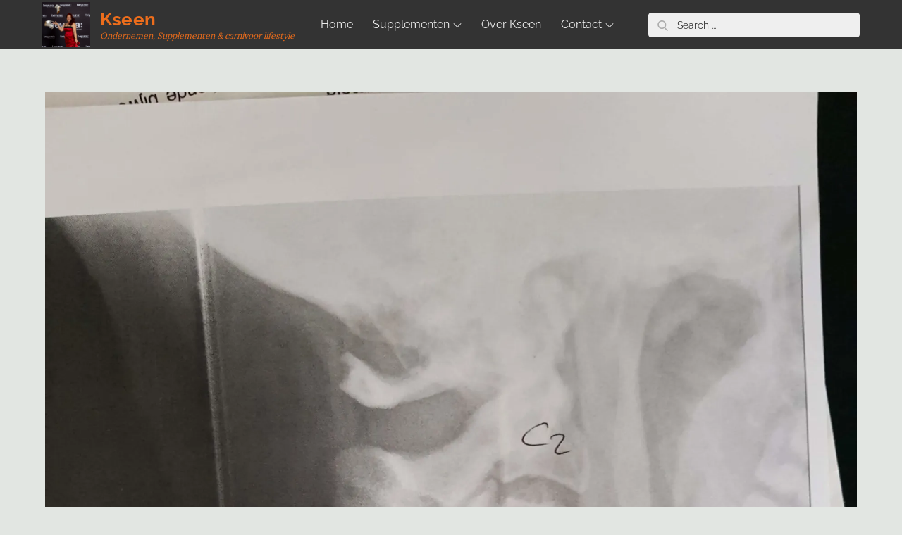

--- FILE ---
content_type: text/html; charset=UTF-8
request_url: https://www.kseen.nl/2-nekhernia-een-operatie-verder-hoe-is-nu-na-3-weken/
body_size: 61603
content:
<!doctype html>
<html lang="nl-NL">
<head><style>img.lazy{min-height:1px}</style><link href="https://www.kseen.nl/wp-content/plugins/w3-total-cache/pub/js/lazyload.min.js" as="script">
	<meta charset="UTF-8">
	<meta name="viewport" content="width=device-width, initial-scale=1">
	<link rel="profile" href="http://gmpg.org/xfn/11">

	<meta name='robots' content='index, follow, max-image-preview:large, max-snippet:-1, max-video-preview:-1' />

	<!-- This site is optimized with the Yoast SEO plugin v26.7 - https://yoast.com/wordpress/plugins/seo/ -->
	<title>2 nekhernia &amp; een operatie verder, hoe is nu na 3 weken? - Kseen</title>
	<meta name="description" content="Leven na een dubbele nekhernia operatie. Vanaf de operatie tot 3 weken daarna. De pijn en alles wat er bij kwam tijdens mijn herstel." />
	<link rel="canonical" href="https://www.kseen.nl/2-nekhernia-een-operatie-verder-hoe-is-nu-na-3-weken/" />
	<meta property="og:locale" content="nl_NL" />
	<meta property="og:type" content="article" />
	<meta property="og:title" content="2 nekhernia &amp; een operatie verder, hoe is nu na 3 weken? - Kseen" />
	<meta property="og:description" content="Leven na een dubbele nekhernia operatie. Vanaf de operatie tot 3 weken daarna. De pijn en alles wat er bij kwam tijdens mijn herstel." />
	<meta property="og:url" content="https://www.kseen.nl/2-nekhernia-een-operatie-verder-hoe-is-nu-na-3-weken/" />
	<meta property="og:site_name" content="Kseen" />
	<meta property="article:author" content="https://www.facebook.com/ksenija.boiko" />
	<meta property="article:published_time" content="2019-10-23T20:51:09+00:00" />
	<meta property="article:modified_time" content="2025-05-19T14:33:40+00:00" />
	<meta property="og:image" content="https://www.kseen.nl/wp-content/uploads/2019/10/20191004_101447-e1571944313856-scaled.jpg" />
	<meta property="og:image:width" content="1920" />
	<meta property="og:image:height" content="2560" />
	<meta property="og:image:type" content="image/jpeg" />
	<meta name="author" content="Kseen" />
	<meta name="twitter:label1" content="Geschreven door" />
	<meta name="twitter:data1" content="Kseen" />
	<meta name="twitter:label2" content="Geschatte leestijd" />
	<meta name="twitter:data2" content="4 minuten" />
	<script type="application/ld+json" class="yoast-schema-graph">{"@context":"https://schema.org","@graph":[{"@type":"Article","@id":"https://www.kseen.nl/2-nekhernia-een-operatie-verder-hoe-is-nu-na-3-weken/#article","isPartOf":{"@id":"https://www.kseen.nl/2-nekhernia-een-operatie-verder-hoe-is-nu-na-3-weken/"},"author":{"name":"Kseen","@id":"https://www.kseen.nl/#/schema/person/44f5f05520b9a22c85a3aea95077f1ea"},"headline":"2 nekhernia &#038; een operatie verder, hoe is nu na 3 weken?","datePublished":"2019-10-23T20:51:09+00:00","dateModified":"2025-05-19T14:33:40+00:00","mainEntityOfPage":{"@id":"https://www.kseen.nl/2-nekhernia-een-operatie-verder-hoe-is-nu-na-3-weken/"},"wordCount":834,"publisher":{"@id":"https://www.kseen.nl/#organization"},"image":{"@id":"https://www.kseen.nl/2-nekhernia-een-operatie-verder-hoe-is-nu-na-3-weken/#primaryimage"},"thumbnailUrl":"https://i0.wp.com/www.kseen.nl/wp-content/uploads/2019/10/20191004_101447-e1571944313856-scaled.jpg?fit=1920%2C2560&ssl=1","keywords":["hernia","herstel","nekhernia"],"articleSection":["Gezondheid &amp; Leefstijl"],"inLanguage":"nl-NL"},{"@type":"WebPage","@id":"https://www.kseen.nl/2-nekhernia-een-operatie-verder-hoe-is-nu-na-3-weken/","url":"https://www.kseen.nl/2-nekhernia-een-operatie-verder-hoe-is-nu-na-3-weken/","name":"2 nekhernia & een operatie verder, hoe is nu na 3 weken? - Kseen","isPartOf":{"@id":"https://www.kseen.nl/#website"},"primaryImageOfPage":{"@id":"https://www.kseen.nl/2-nekhernia-een-operatie-verder-hoe-is-nu-na-3-weken/#primaryimage"},"image":{"@id":"https://www.kseen.nl/2-nekhernia-een-operatie-verder-hoe-is-nu-na-3-weken/#primaryimage"},"thumbnailUrl":"https://i0.wp.com/www.kseen.nl/wp-content/uploads/2019/10/20191004_101447-e1571944313856-scaled.jpg?fit=1920%2C2560&ssl=1","datePublished":"2019-10-23T20:51:09+00:00","dateModified":"2025-05-19T14:33:40+00:00","description":"Leven na een dubbele nekhernia operatie. Vanaf de operatie tot 3 weken daarna. De pijn en alles wat er bij kwam tijdens mijn herstel.","breadcrumb":{"@id":"https://www.kseen.nl/2-nekhernia-een-operatie-verder-hoe-is-nu-na-3-weken/#breadcrumb"},"inLanguage":"nl-NL","potentialAction":[{"@type":"ReadAction","target":["https://www.kseen.nl/2-nekhernia-een-operatie-verder-hoe-is-nu-na-3-weken/"]}]},{"@type":"ImageObject","inLanguage":"nl-NL","@id":"https://www.kseen.nl/2-nekhernia-een-operatie-verder-hoe-is-nu-na-3-weken/#primaryimage","url":"https://i0.wp.com/www.kseen.nl/wp-content/uploads/2019/10/20191004_101447-e1571944313856-scaled.jpg?fit=1920%2C2560&ssl=1","contentUrl":"https://i0.wp.com/www.kseen.nl/wp-content/uploads/2019/10/20191004_101447-e1571944313856-scaled.jpg?fit=1920%2C2560&ssl=1","width":1920,"height":2560,"caption":"platen en schroeven"},{"@type":"BreadcrumbList","@id":"https://www.kseen.nl/2-nekhernia-een-operatie-verder-hoe-is-nu-na-3-weken/#breadcrumb","itemListElement":[{"@type":"ListItem","position":1,"name":"Home","item":"https://www.kseen.nl/"},{"@type":"ListItem","position":2,"name":"2 nekhernia &#038; een operatie verder, hoe is nu na 3 weken?"}]},{"@type":"WebSite","@id":"https://www.kseen.nl/#website","url":"https://www.kseen.nl/","name":"Kseen","description":"Ondernemen, Supplementen &amp; carnivoor lifestyle","publisher":{"@id":"https://www.kseen.nl/#organization"},"potentialAction":[{"@type":"SearchAction","target":{"@type":"EntryPoint","urlTemplate":"https://www.kseen.nl/?s={search_term_string}"},"query-input":{"@type":"PropertyValueSpecification","valueRequired":true,"valueName":"search_term_string"}}],"inLanguage":"nl-NL"},{"@type":"Organization","@id":"https://www.kseen.nl/#organization","name":"kseen","url":"https://www.kseen.nl/","logo":{"@type":"ImageObject","inLanguage":"nl-NL","@id":"https://www.kseen.nl/#/schema/logo/image/","url":"https://i0.wp.com/www.kseen.nl/wp-content/uploads/2025/01/cropped-10Jaar_Beyuna-Gala_Wand-273-1-scaled-e1737647412227.jpg?fit=1137%2C1089&ssl=1","contentUrl":"https://i0.wp.com/www.kseen.nl/wp-content/uploads/2025/01/cropped-10Jaar_Beyuna-Gala_Wand-273-1-scaled-e1737647412227.jpg?fit=1137%2C1089&ssl=1","width":1137,"height":1089,"caption":"kseen"},"image":{"@id":"https://www.kseen.nl/#/schema/logo/image/"}},{"@type":"Person","@id":"https://www.kseen.nl/#/schema/person/44f5f05520b9a22c85a3aea95077f1ea","name":"Kseen","image":{"@type":"ImageObject","inLanguage":"nl-NL","@id":"https://www.kseen.nl/#/schema/person/image/","url":"https://secure.gravatar.com/avatar/a2940ce0baae0402bf6f194850375a73af28ca09915a05f491ab0ae7bc7c6b9f?s=96&d=mm&r=g","contentUrl":"https://secure.gravatar.com/avatar/a2940ce0baae0402bf6f194850375a73af28ca09915a05f491ab0ae7bc7c6b9f?s=96&d=mm&r=g","caption":"Kseen"},"description":"In 2013 ben ik gestart met marketing, dat snel de focus online marketing &amp; socialmedia kreeg. Hierin ben ik verder gegaan. Ik werk als interim marketing manager en doe beheer van online marketing &amp; socialmedia. Het werk omvat ongeveer hetzelfde alleen mijn betrokkenheid in het bedrijf varieert.","sameAs":["https://www.kseen.nl/","https://www.facebook.com/ksenija.boiko"],"url":"https://www.kseen.nl/author/ksenija-boiko/"}]}</script>
	<!-- / Yoast SEO plugin. -->


<link rel='dns-prefetch' href='//www.googletagmanager.com' />
<link rel='dns-prefetch' href='//stats.wp.com' />
<link rel='preconnect' href='//i0.wp.com' />
<link rel="alternate" type="application/rss+xml" title="Kseen &raquo; feed" href="https://www.kseen.nl/feed/" />
<link rel="alternate" type="application/rss+xml" title="Kseen &raquo; reacties feed" href="https://www.kseen.nl/comments/feed/" />
<link rel="alternate" title="oEmbed (JSON)" type="application/json+oembed" href="https://www.kseen.nl/wp-json/oembed/1.0/embed?url=https%3A%2F%2Fwww.kseen.nl%2F2-nekhernia-een-operatie-verder-hoe-is-nu-na-3-weken%2F" />
<link rel="alternate" title="oEmbed (XML)" type="text/xml+oembed" href="https://www.kseen.nl/wp-json/oembed/1.0/embed?url=https%3A%2F%2Fwww.kseen.nl%2F2-nekhernia-een-operatie-verder-hoe-is-nu-na-3-weken%2F&#038;format=xml" />
<style id='wp-img-auto-sizes-contain-inline-css' type='text/css'>
img:is([sizes=auto i],[sizes^="auto," i]){contain-intrinsic-size:3000px 1500px}
/*# sourceURL=wp-img-auto-sizes-contain-inline-css */
</style>
<link rel='stylesheet' id='sbi_styles-css' href='https://www.kseen.nl/wp-content/plugins/instagram-feed/css/sbi-styles.min.css?ver=6.10.0' type='text/css' media='all' />
<style id='wp-emoji-styles-inline-css' type='text/css'>

	img.wp-smiley, img.emoji {
		display: inline !important;
		border: none !important;
		box-shadow: none !important;
		height: 1em !important;
		width: 1em !important;
		margin: 0 0.07em !important;
		vertical-align: -0.1em !important;
		background: none !important;
		padding: 0 !important;
	}
/*# sourceURL=wp-emoji-styles-inline-css */
</style>
<style id='wp-block-library-inline-css' type='text/css'>
:root{--wp-block-synced-color:#7a00df;--wp-block-synced-color--rgb:122,0,223;--wp-bound-block-color:var(--wp-block-synced-color);--wp-editor-canvas-background:#ddd;--wp-admin-theme-color:#007cba;--wp-admin-theme-color--rgb:0,124,186;--wp-admin-theme-color-darker-10:#006ba1;--wp-admin-theme-color-darker-10--rgb:0,107,160.5;--wp-admin-theme-color-darker-20:#005a87;--wp-admin-theme-color-darker-20--rgb:0,90,135;--wp-admin-border-width-focus:2px}@media (min-resolution:192dpi){:root{--wp-admin-border-width-focus:1.5px}}.wp-element-button{cursor:pointer}:root .has-very-light-gray-background-color{background-color:#eee}:root .has-very-dark-gray-background-color{background-color:#313131}:root .has-very-light-gray-color{color:#eee}:root .has-very-dark-gray-color{color:#313131}:root .has-vivid-green-cyan-to-vivid-cyan-blue-gradient-background{background:linear-gradient(135deg,#00d084,#0693e3)}:root .has-purple-crush-gradient-background{background:linear-gradient(135deg,#34e2e4,#4721fb 50%,#ab1dfe)}:root .has-hazy-dawn-gradient-background{background:linear-gradient(135deg,#faaca8,#dad0ec)}:root .has-subdued-olive-gradient-background{background:linear-gradient(135deg,#fafae1,#67a671)}:root .has-atomic-cream-gradient-background{background:linear-gradient(135deg,#fdd79a,#004a59)}:root .has-nightshade-gradient-background{background:linear-gradient(135deg,#330968,#31cdcf)}:root .has-midnight-gradient-background{background:linear-gradient(135deg,#020381,#2874fc)}:root{--wp--preset--font-size--normal:16px;--wp--preset--font-size--huge:42px}.has-regular-font-size{font-size:1em}.has-larger-font-size{font-size:2.625em}.has-normal-font-size{font-size:var(--wp--preset--font-size--normal)}.has-huge-font-size{font-size:var(--wp--preset--font-size--huge)}.has-text-align-center{text-align:center}.has-text-align-left{text-align:left}.has-text-align-right{text-align:right}.has-fit-text{white-space:nowrap!important}#end-resizable-editor-section{display:none}.aligncenter{clear:both}.items-justified-left{justify-content:flex-start}.items-justified-center{justify-content:center}.items-justified-right{justify-content:flex-end}.items-justified-space-between{justify-content:space-between}.screen-reader-text{border:0;clip-path:inset(50%);height:1px;margin:-1px;overflow:hidden;padding:0;position:absolute;width:1px;word-wrap:normal!important}.screen-reader-text:focus{background-color:#ddd;clip-path:none;color:#444;display:block;font-size:1em;height:auto;left:5px;line-height:normal;padding:15px 23px 14px;text-decoration:none;top:5px;width:auto;z-index:100000}html :where(.has-border-color){border-style:solid}html :where([style*=border-top-color]){border-top-style:solid}html :where([style*=border-right-color]){border-right-style:solid}html :where([style*=border-bottom-color]){border-bottom-style:solid}html :where([style*=border-left-color]){border-left-style:solid}html :where([style*=border-width]){border-style:solid}html :where([style*=border-top-width]){border-top-style:solid}html :where([style*=border-right-width]){border-right-style:solid}html :where([style*=border-bottom-width]){border-bottom-style:solid}html :where([style*=border-left-width]){border-left-style:solid}html :where(img[class*=wp-image-]){height:auto;max-width:100%}:where(figure){margin:0 0 1em}html :where(.is-position-sticky){--wp-admin--admin-bar--position-offset:var(--wp-admin--admin-bar--height,0px)}@media screen and (max-width:600px){html :where(.is-position-sticky){--wp-admin--admin-bar--position-offset:0px}}

/*# sourceURL=wp-block-library-inline-css */
</style><style id='wp-block-heading-inline-css' type='text/css'>
h1:where(.wp-block-heading).has-background,h2:where(.wp-block-heading).has-background,h3:where(.wp-block-heading).has-background,h4:where(.wp-block-heading).has-background,h5:where(.wp-block-heading).has-background,h6:where(.wp-block-heading).has-background{padding:1.25em 2.375em}h1.has-text-align-left[style*=writing-mode]:where([style*=vertical-lr]),h1.has-text-align-right[style*=writing-mode]:where([style*=vertical-rl]),h2.has-text-align-left[style*=writing-mode]:where([style*=vertical-lr]),h2.has-text-align-right[style*=writing-mode]:where([style*=vertical-rl]),h3.has-text-align-left[style*=writing-mode]:where([style*=vertical-lr]),h3.has-text-align-right[style*=writing-mode]:where([style*=vertical-rl]),h4.has-text-align-left[style*=writing-mode]:where([style*=vertical-lr]),h4.has-text-align-right[style*=writing-mode]:where([style*=vertical-rl]),h5.has-text-align-left[style*=writing-mode]:where([style*=vertical-lr]),h5.has-text-align-right[style*=writing-mode]:where([style*=vertical-rl]),h6.has-text-align-left[style*=writing-mode]:where([style*=vertical-lr]),h6.has-text-align-right[style*=writing-mode]:where([style*=vertical-rl]){rotate:180deg}
/*# sourceURL=https://www.kseen.nl/wp-includes/blocks/heading/style.min.css */
</style>
<style id='wp-block-image-inline-css' type='text/css'>
.wp-block-image>a,.wp-block-image>figure>a{display:inline-block}.wp-block-image img{box-sizing:border-box;height:auto;max-width:100%;vertical-align:bottom}@media not (prefers-reduced-motion){.wp-block-image img.hide{visibility:hidden}.wp-block-image img.show{animation:show-content-image .4s}}.wp-block-image[style*=border-radius] img,.wp-block-image[style*=border-radius]>a{border-radius:inherit}.wp-block-image.has-custom-border img{box-sizing:border-box}.wp-block-image.aligncenter{text-align:center}.wp-block-image.alignfull>a,.wp-block-image.alignwide>a{width:100%}.wp-block-image.alignfull img,.wp-block-image.alignwide img{height:auto;width:100%}.wp-block-image .aligncenter,.wp-block-image .alignleft,.wp-block-image .alignright,.wp-block-image.aligncenter,.wp-block-image.alignleft,.wp-block-image.alignright{display:table}.wp-block-image .aligncenter>figcaption,.wp-block-image .alignleft>figcaption,.wp-block-image .alignright>figcaption,.wp-block-image.aligncenter>figcaption,.wp-block-image.alignleft>figcaption,.wp-block-image.alignright>figcaption{caption-side:bottom;display:table-caption}.wp-block-image .alignleft{float:left;margin:.5em 1em .5em 0}.wp-block-image .alignright{float:right;margin:.5em 0 .5em 1em}.wp-block-image .aligncenter{margin-left:auto;margin-right:auto}.wp-block-image :where(figcaption){margin-bottom:1em;margin-top:.5em}.wp-block-image.is-style-circle-mask img{border-radius:9999px}@supports ((-webkit-mask-image:none) or (mask-image:none)) or (-webkit-mask-image:none){.wp-block-image.is-style-circle-mask img{border-radius:0;-webkit-mask-image:url('data:image/svg+xml;utf8,<svg viewBox="0 0 100 100" xmlns="http://www.w3.org/2000/svg"><circle cx="50" cy="50" r="50"/></svg>');mask-image:url('data:image/svg+xml;utf8,<svg viewBox="0 0 100 100" xmlns="http://www.w3.org/2000/svg"><circle cx="50" cy="50" r="50"/></svg>');mask-mode:alpha;-webkit-mask-position:center;mask-position:center;-webkit-mask-repeat:no-repeat;mask-repeat:no-repeat;-webkit-mask-size:contain;mask-size:contain}}:root :where(.wp-block-image.is-style-rounded img,.wp-block-image .is-style-rounded img){border-radius:9999px}.wp-block-image figure{margin:0}.wp-lightbox-container{display:flex;flex-direction:column;position:relative}.wp-lightbox-container img{cursor:zoom-in}.wp-lightbox-container img:hover+button{opacity:1}.wp-lightbox-container button{align-items:center;backdrop-filter:blur(16px) saturate(180%);background-color:#5a5a5a40;border:none;border-radius:4px;cursor:zoom-in;display:flex;height:20px;justify-content:center;opacity:0;padding:0;position:absolute;right:16px;text-align:center;top:16px;width:20px;z-index:100}@media not (prefers-reduced-motion){.wp-lightbox-container button{transition:opacity .2s ease}}.wp-lightbox-container button:focus-visible{outline:3px auto #5a5a5a40;outline:3px auto -webkit-focus-ring-color;outline-offset:3px}.wp-lightbox-container button:hover{cursor:pointer;opacity:1}.wp-lightbox-container button:focus{opacity:1}.wp-lightbox-container button:focus,.wp-lightbox-container button:hover,.wp-lightbox-container button:not(:hover):not(:active):not(.has-background){background-color:#5a5a5a40;border:none}.wp-lightbox-overlay{box-sizing:border-box;cursor:zoom-out;height:100vh;left:0;overflow:hidden;position:fixed;top:0;visibility:hidden;width:100%;z-index:100000}.wp-lightbox-overlay .close-button{align-items:center;cursor:pointer;display:flex;justify-content:center;min-height:40px;min-width:40px;padding:0;position:absolute;right:calc(env(safe-area-inset-right) + 16px);top:calc(env(safe-area-inset-top) + 16px);z-index:5000000}.wp-lightbox-overlay .close-button:focus,.wp-lightbox-overlay .close-button:hover,.wp-lightbox-overlay .close-button:not(:hover):not(:active):not(.has-background){background:none;border:none}.wp-lightbox-overlay .lightbox-image-container{height:var(--wp--lightbox-container-height);left:50%;overflow:hidden;position:absolute;top:50%;transform:translate(-50%,-50%);transform-origin:top left;width:var(--wp--lightbox-container-width);z-index:9999999999}.wp-lightbox-overlay .wp-block-image{align-items:center;box-sizing:border-box;display:flex;height:100%;justify-content:center;margin:0;position:relative;transform-origin:0 0;width:100%;z-index:3000000}.wp-lightbox-overlay .wp-block-image img{height:var(--wp--lightbox-image-height);min-height:var(--wp--lightbox-image-height);min-width:var(--wp--lightbox-image-width);width:var(--wp--lightbox-image-width)}.wp-lightbox-overlay .wp-block-image figcaption{display:none}.wp-lightbox-overlay button{background:none;border:none}.wp-lightbox-overlay .scrim{background-color:#fff;height:100%;opacity:.9;position:absolute;width:100%;z-index:2000000}.wp-lightbox-overlay.active{visibility:visible}@media not (prefers-reduced-motion){.wp-lightbox-overlay.active{animation:turn-on-visibility .25s both}.wp-lightbox-overlay.active img{animation:turn-on-visibility .35s both}.wp-lightbox-overlay.show-closing-animation:not(.active){animation:turn-off-visibility .35s both}.wp-lightbox-overlay.show-closing-animation:not(.active) img{animation:turn-off-visibility .25s both}.wp-lightbox-overlay.zoom.active{animation:none;opacity:1;visibility:visible}.wp-lightbox-overlay.zoom.active .lightbox-image-container{animation:lightbox-zoom-in .4s}.wp-lightbox-overlay.zoom.active .lightbox-image-container img{animation:none}.wp-lightbox-overlay.zoom.active .scrim{animation:turn-on-visibility .4s forwards}.wp-lightbox-overlay.zoom.show-closing-animation:not(.active){animation:none}.wp-lightbox-overlay.zoom.show-closing-animation:not(.active) .lightbox-image-container{animation:lightbox-zoom-out .4s}.wp-lightbox-overlay.zoom.show-closing-animation:not(.active) .lightbox-image-container img{animation:none}.wp-lightbox-overlay.zoom.show-closing-animation:not(.active) .scrim{animation:turn-off-visibility .4s forwards}}@keyframes show-content-image{0%{visibility:hidden}99%{visibility:hidden}to{visibility:visible}}@keyframes turn-on-visibility{0%{opacity:0}to{opacity:1}}@keyframes turn-off-visibility{0%{opacity:1;visibility:visible}99%{opacity:0;visibility:visible}to{opacity:0;visibility:hidden}}@keyframes lightbox-zoom-in{0%{transform:translate(calc((-100vw + var(--wp--lightbox-scrollbar-width))/2 + var(--wp--lightbox-initial-left-position)),calc(-50vh + var(--wp--lightbox-initial-top-position))) scale(var(--wp--lightbox-scale))}to{transform:translate(-50%,-50%) scale(1)}}@keyframes lightbox-zoom-out{0%{transform:translate(-50%,-50%) scale(1);visibility:visible}99%{visibility:visible}to{transform:translate(calc((-100vw + var(--wp--lightbox-scrollbar-width))/2 + var(--wp--lightbox-initial-left-position)),calc(-50vh + var(--wp--lightbox-initial-top-position))) scale(var(--wp--lightbox-scale));visibility:hidden}}
/*# sourceURL=https://www.kseen.nl/wp-includes/blocks/image/style.min.css */
</style>
<style id='wp-block-image-theme-inline-css' type='text/css'>
:root :where(.wp-block-image figcaption){color:#555;font-size:13px;text-align:center}.is-dark-theme :root :where(.wp-block-image figcaption){color:#ffffffa6}.wp-block-image{margin:0 0 1em}
/*# sourceURL=https://www.kseen.nl/wp-includes/blocks/image/theme.min.css */
</style>
<style id='wp-block-paragraph-inline-css' type='text/css'>
.is-small-text{font-size:.875em}.is-regular-text{font-size:1em}.is-large-text{font-size:2.25em}.is-larger-text{font-size:3em}.has-drop-cap:not(:focus):first-letter{float:left;font-size:8.4em;font-style:normal;font-weight:100;line-height:.68;margin:.05em .1em 0 0;text-transform:uppercase}body.rtl .has-drop-cap:not(:focus):first-letter{float:none;margin-left:.1em}p.has-drop-cap.has-background{overflow:hidden}:root :where(p.has-background){padding:1.25em 2.375em}:where(p.has-text-color:not(.has-link-color)) a{color:inherit}p.has-text-align-left[style*="writing-mode:vertical-lr"],p.has-text-align-right[style*="writing-mode:vertical-rl"]{rotate:180deg}
/*# sourceURL=https://www.kseen.nl/wp-includes/blocks/paragraph/style.min.css */
</style>
<style id='wp-block-pullquote-inline-css' type='text/css'>
.wp-block-pullquote{box-sizing:border-box;margin:0 0 1em;overflow-wrap:break-word;padding:4em 0;text-align:center}.wp-block-pullquote blockquote,.wp-block-pullquote p{color:inherit}.wp-block-pullquote blockquote{margin:0}.wp-block-pullquote p{margin-top:0}.wp-block-pullquote p:last-child{margin-bottom:0}.wp-block-pullquote.alignleft,.wp-block-pullquote.alignright{max-width:420px}.wp-block-pullquote cite,.wp-block-pullquote footer{position:relative}.wp-block-pullquote .has-text-color a{color:inherit}.wp-block-pullquote.has-text-align-left blockquote{text-align:left}.wp-block-pullquote.has-text-align-right blockquote{text-align:right}.wp-block-pullquote.has-text-align-center blockquote{text-align:center}.wp-block-pullquote.is-style-solid-color{border:none}.wp-block-pullquote.is-style-solid-color blockquote{margin-left:auto;margin-right:auto;max-width:60%}.wp-block-pullquote.is-style-solid-color blockquote p{font-size:2em;margin-bottom:0;margin-top:0}.wp-block-pullquote.is-style-solid-color blockquote cite{font-style:normal;text-transform:none}.wp-block-pullquote :where(cite){color:inherit;display:block}
/*# sourceURL=https://www.kseen.nl/wp-includes/blocks/pullquote/style.min.css */
</style>
<style id='wp-block-pullquote-theme-inline-css' type='text/css'>
.wp-block-pullquote{border-bottom:4px solid;border-top:4px solid;color:currentColor;margin-bottom:1.75em}.wp-block-pullquote :where(cite),.wp-block-pullquote :where(footer),.wp-block-pullquote__citation{color:currentColor;font-size:.8125em;font-style:normal;text-transform:uppercase}
/*# sourceURL=https://www.kseen.nl/wp-includes/blocks/pullquote/theme.min.css */
</style>
<style id='global-styles-inline-css' type='text/css'>
:root{--wp--preset--aspect-ratio--square: 1;--wp--preset--aspect-ratio--4-3: 4/3;--wp--preset--aspect-ratio--3-4: 3/4;--wp--preset--aspect-ratio--3-2: 3/2;--wp--preset--aspect-ratio--2-3: 2/3;--wp--preset--aspect-ratio--16-9: 16/9;--wp--preset--aspect-ratio--9-16: 9/16;--wp--preset--color--black: #2f3633;--wp--preset--color--cyan-bluish-gray: #abb8c3;--wp--preset--color--white: #ffffff;--wp--preset--color--pale-pink: #f78da7;--wp--preset--color--vivid-red: #cf2e2e;--wp--preset--color--luminous-vivid-orange: #ff6900;--wp--preset--color--luminous-vivid-amber: #fcb900;--wp--preset--color--light-green-cyan: #7bdcb5;--wp--preset--color--vivid-green-cyan: #00d084;--wp--preset--color--pale-cyan-blue: #8ed1fc;--wp--preset--color--vivid-cyan-blue: #0693e3;--wp--preset--color--vivid-purple: #9b51e0;--wp--preset--color--blue: #117eff;--wp--preset--color--green: #07d79c;--wp--preset--color--orange: #ff8737;--wp--preset--color--grey: #82868b;--wp--preset--gradient--vivid-cyan-blue-to-vivid-purple: linear-gradient(135deg,rgb(6,147,227) 0%,rgb(155,81,224) 100%);--wp--preset--gradient--light-green-cyan-to-vivid-green-cyan: linear-gradient(135deg,rgb(122,220,180) 0%,rgb(0,208,130) 100%);--wp--preset--gradient--luminous-vivid-amber-to-luminous-vivid-orange: linear-gradient(135deg,rgb(252,185,0) 0%,rgb(255,105,0) 100%);--wp--preset--gradient--luminous-vivid-orange-to-vivid-red: linear-gradient(135deg,rgb(255,105,0) 0%,rgb(207,46,46) 100%);--wp--preset--gradient--very-light-gray-to-cyan-bluish-gray: linear-gradient(135deg,rgb(238,238,238) 0%,rgb(169,184,195) 100%);--wp--preset--gradient--cool-to-warm-spectrum: linear-gradient(135deg,rgb(74,234,220) 0%,rgb(151,120,209) 20%,rgb(207,42,186) 40%,rgb(238,44,130) 60%,rgb(251,105,98) 80%,rgb(254,248,76) 100%);--wp--preset--gradient--blush-light-purple: linear-gradient(135deg,rgb(255,206,236) 0%,rgb(152,150,240) 100%);--wp--preset--gradient--blush-bordeaux: linear-gradient(135deg,rgb(254,205,165) 0%,rgb(254,45,45) 50%,rgb(107,0,62) 100%);--wp--preset--gradient--luminous-dusk: linear-gradient(135deg,rgb(255,203,112) 0%,rgb(199,81,192) 50%,rgb(65,88,208) 100%);--wp--preset--gradient--pale-ocean: linear-gradient(135deg,rgb(255,245,203) 0%,rgb(182,227,212) 50%,rgb(51,167,181) 100%);--wp--preset--gradient--electric-grass: linear-gradient(135deg,rgb(202,248,128) 0%,rgb(113,206,126) 100%);--wp--preset--gradient--midnight: linear-gradient(135deg,rgb(2,3,129) 0%,rgb(40,116,252) 100%);--wp--preset--font-size--small: 12px;--wp--preset--font-size--medium: 20px;--wp--preset--font-size--large: 36px;--wp--preset--font-size--x-large: 42px;--wp--preset--font-size--regular: 16px;--wp--preset--font-size--larger: 36px;--wp--preset--font-size--huge: 48px;--wp--preset--spacing--20: 0.44rem;--wp--preset--spacing--30: 0.67rem;--wp--preset--spacing--40: 1rem;--wp--preset--spacing--50: 1.5rem;--wp--preset--spacing--60: 2.25rem;--wp--preset--spacing--70: 3.38rem;--wp--preset--spacing--80: 5.06rem;--wp--preset--shadow--natural: 6px 6px 9px rgba(0, 0, 0, 0.2);--wp--preset--shadow--deep: 12px 12px 50px rgba(0, 0, 0, 0.4);--wp--preset--shadow--sharp: 6px 6px 0px rgba(0, 0, 0, 0.2);--wp--preset--shadow--outlined: 6px 6px 0px -3px rgb(255, 255, 255), 6px 6px rgb(0, 0, 0);--wp--preset--shadow--crisp: 6px 6px 0px rgb(0, 0, 0);}:where(.is-layout-flex){gap: 0.5em;}:where(.is-layout-grid){gap: 0.5em;}body .is-layout-flex{display: flex;}.is-layout-flex{flex-wrap: wrap;align-items: center;}.is-layout-flex > :is(*, div){margin: 0;}body .is-layout-grid{display: grid;}.is-layout-grid > :is(*, div){margin: 0;}:where(.wp-block-columns.is-layout-flex){gap: 2em;}:where(.wp-block-columns.is-layout-grid){gap: 2em;}:where(.wp-block-post-template.is-layout-flex){gap: 1.25em;}:where(.wp-block-post-template.is-layout-grid){gap: 1.25em;}.has-black-color{color: var(--wp--preset--color--black) !important;}.has-cyan-bluish-gray-color{color: var(--wp--preset--color--cyan-bluish-gray) !important;}.has-white-color{color: var(--wp--preset--color--white) !important;}.has-pale-pink-color{color: var(--wp--preset--color--pale-pink) !important;}.has-vivid-red-color{color: var(--wp--preset--color--vivid-red) !important;}.has-luminous-vivid-orange-color{color: var(--wp--preset--color--luminous-vivid-orange) !important;}.has-luminous-vivid-amber-color{color: var(--wp--preset--color--luminous-vivid-amber) !important;}.has-light-green-cyan-color{color: var(--wp--preset--color--light-green-cyan) !important;}.has-vivid-green-cyan-color{color: var(--wp--preset--color--vivid-green-cyan) !important;}.has-pale-cyan-blue-color{color: var(--wp--preset--color--pale-cyan-blue) !important;}.has-vivid-cyan-blue-color{color: var(--wp--preset--color--vivid-cyan-blue) !important;}.has-vivid-purple-color{color: var(--wp--preset--color--vivid-purple) !important;}.has-black-background-color{background-color: var(--wp--preset--color--black) !important;}.has-cyan-bluish-gray-background-color{background-color: var(--wp--preset--color--cyan-bluish-gray) !important;}.has-white-background-color{background-color: var(--wp--preset--color--white) !important;}.has-pale-pink-background-color{background-color: var(--wp--preset--color--pale-pink) !important;}.has-vivid-red-background-color{background-color: var(--wp--preset--color--vivid-red) !important;}.has-luminous-vivid-orange-background-color{background-color: var(--wp--preset--color--luminous-vivid-orange) !important;}.has-luminous-vivid-amber-background-color{background-color: var(--wp--preset--color--luminous-vivid-amber) !important;}.has-light-green-cyan-background-color{background-color: var(--wp--preset--color--light-green-cyan) !important;}.has-vivid-green-cyan-background-color{background-color: var(--wp--preset--color--vivid-green-cyan) !important;}.has-pale-cyan-blue-background-color{background-color: var(--wp--preset--color--pale-cyan-blue) !important;}.has-vivid-cyan-blue-background-color{background-color: var(--wp--preset--color--vivid-cyan-blue) !important;}.has-vivid-purple-background-color{background-color: var(--wp--preset--color--vivid-purple) !important;}.has-black-border-color{border-color: var(--wp--preset--color--black) !important;}.has-cyan-bluish-gray-border-color{border-color: var(--wp--preset--color--cyan-bluish-gray) !important;}.has-white-border-color{border-color: var(--wp--preset--color--white) !important;}.has-pale-pink-border-color{border-color: var(--wp--preset--color--pale-pink) !important;}.has-vivid-red-border-color{border-color: var(--wp--preset--color--vivid-red) !important;}.has-luminous-vivid-orange-border-color{border-color: var(--wp--preset--color--luminous-vivid-orange) !important;}.has-luminous-vivid-amber-border-color{border-color: var(--wp--preset--color--luminous-vivid-amber) !important;}.has-light-green-cyan-border-color{border-color: var(--wp--preset--color--light-green-cyan) !important;}.has-vivid-green-cyan-border-color{border-color: var(--wp--preset--color--vivid-green-cyan) !important;}.has-pale-cyan-blue-border-color{border-color: var(--wp--preset--color--pale-cyan-blue) !important;}.has-vivid-cyan-blue-border-color{border-color: var(--wp--preset--color--vivid-cyan-blue) !important;}.has-vivid-purple-border-color{border-color: var(--wp--preset--color--vivid-purple) !important;}.has-vivid-cyan-blue-to-vivid-purple-gradient-background{background: var(--wp--preset--gradient--vivid-cyan-blue-to-vivid-purple) !important;}.has-light-green-cyan-to-vivid-green-cyan-gradient-background{background: var(--wp--preset--gradient--light-green-cyan-to-vivid-green-cyan) !important;}.has-luminous-vivid-amber-to-luminous-vivid-orange-gradient-background{background: var(--wp--preset--gradient--luminous-vivid-amber-to-luminous-vivid-orange) !important;}.has-luminous-vivid-orange-to-vivid-red-gradient-background{background: var(--wp--preset--gradient--luminous-vivid-orange-to-vivid-red) !important;}.has-very-light-gray-to-cyan-bluish-gray-gradient-background{background: var(--wp--preset--gradient--very-light-gray-to-cyan-bluish-gray) !important;}.has-cool-to-warm-spectrum-gradient-background{background: var(--wp--preset--gradient--cool-to-warm-spectrum) !important;}.has-blush-light-purple-gradient-background{background: var(--wp--preset--gradient--blush-light-purple) !important;}.has-blush-bordeaux-gradient-background{background: var(--wp--preset--gradient--blush-bordeaux) !important;}.has-luminous-dusk-gradient-background{background: var(--wp--preset--gradient--luminous-dusk) !important;}.has-pale-ocean-gradient-background{background: var(--wp--preset--gradient--pale-ocean) !important;}.has-electric-grass-gradient-background{background: var(--wp--preset--gradient--electric-grass) !important;}.has-midnight-gradient-background{background: var(--wp--preset--gradient--midnight) !important;}.has-small-font-size{font-size: var(--wp--preset--font-size--small) !important;}.has-medium-font-size{font-size: var(--wp--preset--font-size--medium) !important;}.has-large-font-size{font-size: var(--wp--preset--font-size--large) !important;}.has-x-large-font-size{font-size: var(--wp--preset--font-size--x-large) !important;}
:root :where(.wp-block-pullquote){font-size: 1.5em;line-height: 1.6;}
/*# sourceURL=global-styles-inline-css */
</style>

<style id='classic-theme-styles-inline-css' type='text/css'>
/*! This file is auto-generated */
.wp-block-button__link{color:#fff;background-color:#32373c;border-radius:9999px;box-shadow:none;text-decoration:none;padding:calc(.667em + 2px) calc(1.333em + 2px);font-size:1.125em}.wp-block-file__button{background:#32373c;color:#fff;text-decoration:none}
/*# sourceURL=/wp-includes/css/classic-themes.min.css */
</style>
<link rel='stylesheet' id='SFSImainCss-css' href='https://www.kseen.nl/wp-content/plugins/ultimate-social-media-icons/css/sfsi-style.css?ver=2.9.6' type='text/css' media='all' />
<link rel='stylesheet' id='reblog-fonts-css' href='https://www.kseen.nl/wp-content/fonts/c981c1c0705127bedeb98de59cc0448b.css' type='text/css' media='all' />
<link rel='stylesheet' id='reblog-blocks-css' href='https://www.kseen.nl/wp-content/themes/reblog/assets/css/blocks.css?ver=6.9' type='text/css' media='all' />
<link rel='stylesheet' id='reblog-style-css' href='https://www.kseen.nl/wp-content/themes/reblog/style.css?ver=6.9' type='text/css' media='all' />
<style id='reblog-style-inline-css' type='text/css'>

       body {
           background-color: #e2e6e2
       }
/*# sourceURL=reblog-style-inline-css */
</style>
<script type="text/javascript" src="https://www.kseen.nl/wp-includes/js/jquery/jquery.min.js?ver=3.7.1" id="jquery-core-js"></script>
<script type="text/javascript" src="https://www.kseen.nl/wp-includes/js/jquery/jquery-migrate.min.js?ver=3.4.1" id="jquery-migrate-js"></script>

<!-- Google tag (gtag.js) snippet toegevoegd door Site Kit -->
<!-- Google Analytics snippet toegevoegd door Site Kit -->
<script type="text/javascript" src="https://www.googletagmanager.com/gtag/js?id=GT-TQDTN4FP" id="google_gtagjs-js" async></script>
<script type="text/javascript" id="google_gtagjs-js-after">
/* <![CDATA[ */
window.dataLayer = window.dataLayer || [];function gtag(){dataLayer.push(arguments);}
gtag("set","linker",{"domains":["www.kseen.nl"]});
gtag("js", new Date());
gtag("set", "developer_id.dZTNiMT", true);
gtag("config", "GT-TQDTN4FP", {"googlesitekit_post_type":"post","googlesitekit_post_date":"20191023","googlesitekit_post_categories":"Gezondheid &amp; Leefstijl"});
 window._googlesitekit = window._googlesitekit || {}; window._googlesitekit.throttledEvents = []; window._googlesitekit.gtagEvent = (name, data) => { var key = JSON.stringify( { name, data } ); if ( !! window._googlesitekit.throttledEvents[ key ] ) { return; } window._googlesitekit.throttledEvents[ key ] = true; setTimeout( () => { delete window._googlesitekit.throttledEvents[ key ]; }, 5 ); gtag( "event", name, { ...data, event_source: "site-kit" } ); }; 
//# sourceURL=google_gtagjs-js-after
/* ]]> */
</script>
<link rel="https://api.w.org/" href="https://www.kseen.nl/wp-json/" /><link rel="alternate" title="JSON" type="application/json" href="https://www.kseen.nl/wp-json/wp/v2/posts/810" /><link rel="EditURI" type="application/rsd+xml" title="RSD" href="https://www.kseen.nl/xmlrpc.php?rsd" />
<meta name="generator" content="WordPress 6.9" />
<link rel='shortlink' href='https://www.kseen.nl/?p=810' />
<meta name="generator" content="Site Kit by Google 1.170.0" /><meta name="follow.[base64]" content="KWB1zsMtABvL1jvtcGAP"/>	<style>img#wpstats{display:none}</style>
			<style type="text/css">
	
	.site-title a{
		color: #ec6d1c;
	}
	.site-description {
		color: #ec6d1c;
	}
	</style>
	
<!-- Google AdSense meta tags toegevoegd door Site Kit -->
<meta name="google-adsense-platform-account" content="ca-host-pub-2644536267352236">
<meta name="google-adsense-platform-domain" content="sitekit.withgoogle.com">
<!-- Einde Google AdSense meta tags toegevoegd door Site Kit -->
<style type="text/css" id="custom-background-css">
body.custom-background { background-color: #e2e6e2; }
</style>
	<link rel="icon" href="https://i0.wp.com/www.kseen.nl/wp-content/uploads/2023/08/cropped-IMG_20220930_130317_839.jpg?fit=32%2C32&#038;ssl=1" sizes="32x32" />
<link rel="icon" href="https://i0.wp.com/www.kseen.nl/wp-content/uploads/2023/08/cropped-IMG_20220930_130317_839.jpg?fit=192%2C192&#038;ssl=1" sizes="192x192" />
<link rel="apple-touch-icon" href="https://i0.wp.com/www.kseen.nl/wp-content/uploads/2023/08/cropped-IMG_20220930_130317_839.jpg?fit=180%2C180&#038;ssl=1" />
<meta name="msapplication-TileImage" content="https://i0.wp.com/www.kseen.nl/wp-content/uploads/2023/08/cropped-IMG_20220930_130317_839.jpg?fit=270%2C270&#038;ssl=1" />
</head>

<body class="wp-singular post-template-default single single-post postid-810 single-format-standard custom-background wp-custom-logo wp-embed-responsive wp-theme-reblog sfsi_actvite_theme_cubes right-sidebar">


<div id="page" class="site">
	<a class="skip-link screen-reader-text" href="#content">Skip to content</a>
    
    <div class="menu-overlay"></div>

    <header id="masthead" class="site-header" role="banner">
        <div class="wrapper">
            <div id="site-menu">
                <button class="menu-toggle" aria-controls="primary-menu" aria-expanded="false">
                    <span class="menu-label">Menu</span>
                    <svg viewBox="0 0 129 129" class="icon-menu">
                        <path d="m121.3,34.6c-1.6-1.6-4.2-1.6-5.8,0l-51,51.1-51.1-51.1c-1.6-1.6-4.2-1.6-5.8,0-1.6,1.6-1.6,4.2 0,5.8l53.9,53.9c0.8,0.8 1.8,1.2 2.9,1.2 1,0 2.1-0.4 2.9-1.2l53.9-53.9c1.7-1.6 1.7-4.2 0.1-5.8z"/>
                    </svg>
                </button><!-- .menu-toggle -->

                <div class="site-branding">
                                            <div class="site-logo">
                            <a href="https://www.kseen.nl/" class="custom-logo-link" rel="home"><img width="1137" height="1089" src="data:image/svg+xml,%3Csvg%20xmlns='http://www.w3.org/2000/svg'%20viewBox='0%200%201137%201089'%3E%3C/svg%3E" data-src="https://i0.wp.com/www.kseen.nl/wp-content/uploads/2025/01/cropped-10Jaar_Beyuna-Gala_Wand-273-1-scaled-e1737647412227.jpg?fit=1137%2C1089&amp;ssl=1" class="custom-logo lazy" alt="kseen" decoding="async" fetchpriority="high" data-srcset="https://i0.wp.com/www.kseen.nl/wp-content/uploads/2025/01/cropped-10Jaar_Beyuna-Gala_Wand-273-1-scaled-e1737647412227.jpg?w=1137&amp;ssl=1 1137w, https://i0.wp.com/www.kseen.nl/wp-content/uploads/2025/01/cropped-10Jaar_Beyuna-Gala_Wand-273-1-scaled-e1737647412227.jpg?resize=300%2C287&amp;ssl=1 300w, https://i0.wp.com/www.kseen.nl/wp-content/uploads/2025/01/cropped-10Jaar_Beyuna-Gala_Wand-273-1-scaled-e1737647412227.jpg?resize=1024%2C981&amp;ssl=1 1024w, https://i0.wp.com/www.kseen.nl/wp-content/uploads/2025/01/cropped-10Jaar_Beyuna-Gala_Wand-273-1-scaled-e1737647412227.jpg?resize=768%2C736&amp;ssl=1 768w" data-sizes="(max-width: 1137px) 100vw, 1137px" /></a>                        </div><!-- .site-logo -->
                    
                    <div id="site-identity">
                                                    <p class="site-title"><a href="https://www.kseen.nl/" rel="home">Kseen</a></p>
                                                    <p class="site-description">Ondernemen, Supplementen &amp; carnivoor lifestyle</p>
                                            </div><!-- .site-branding-text -->
                </div><!-- .site-branding -->

                <nav id="site-navigation" class="main-navigation"><ul id="primary-menu" class="menu nav-menu"><li id="menu-item-16" class="menu-item menu-item-type-custom menu-item-object-custom menu-item-home menu-item-16"><a href="https://www.kseen.nl/" title="Winkel &#038; home ">Home</a></li>
<li id="menu-item-1389" class="menu-item menu-item-type-post_type menu-item-object-page menu-item-has-children menu-item-1389"><a href="https://www.kseen.nl/supplementen-van-beyuna/">Supplementen<svg class="icon-down" aria-hidden="true" role="img"> <use href="#icon-down" xlink:href="#icon-down"></use> </svg></a>
<ul class="sub-menu">
	<li id="menu-item-1543" class="menu-item menu-item-type-post_type menu-item-object-page menu-item-1543"><a href="https://www.kseen.nl/supplementen-van-beyuna/vitamine-b12/">Vitamine B12</a></li>
	<li id="menu-item-1919" class="menu-item menu-item-type-post_type menu-item-object-page menu-item-1919"><a href="https://www.kseen.nl/supplementen-van-beyuna/bright/">Bright</a></li>
	<li id="menu-item-1920" class="menu-item menu-item-type-post_type menu-item-object-page menu-item-1920"><a href="https://www.kseen.nl/supplementen-van-beyuna/cbd-olie/">CBD olie</a></li>
	<li id="menu-item-1918" class="menu-item menu-item-type-post_type menu-item-object-page menu-item-1918"><a href="https://www.kseen.nl/creatine/">Creatine</a></li>
	<li id="menu-item-1917" class="menu-item menu-item-type-post_type menu-item-object-page menu-item-1917"><a href="https://www.kseen.nl/d3/">D3</a></li>
	<li id="menu-item-1916" class="menu-item menu-item-type-post_type menu-item-object-page menu-item-1916"><a href="https://www.kseen.nl/flx/">Flx</a></li>
	<li id="menu-item-1915" class="menu-item menu-item-type-post_type menu-item-object-page menu-item-1915"><a href="https://www.kseen.nl/greens/">Greens</a></li>
	<li id="menu-item-1914" class="menu-item menu-item-type-post_type menu-item-object-page menu-item-1914"><a href="https://www.kseen.nl/immunity/">Immunity</a></li>
	<li id="menu-item-1913" class="menu-item menu-item-type-post_type menu-item-object-page menu-item-1913"><a href="https://www.kseen.nl/k2/">K2</a></li>
	<li id="menu-item-1492" class="menu-item menu-item-type-post_type menu-item-object-page menu-item-1492"><a href="https://www.kseen.nl/supplementen-van-beyuna/magnesium/">Magnesium</a></li>
	<li id="menu-item-1912" class="menu-item menu-item-type-post_type menu-item-object-page menu-item-1912"><a href="https://www.kseen.nl/multi/">Multi</a></li>
	<li id="menu-item-1911" class="menu-item menu-item-type-post_type menu-item-object-page menu-item-1911"><a href="https://www.kseen.nl/natuurlijke-vitamine-c/">Natuurlijke vitamine C</a></li>
	<li id="menu-item-1910" class="menu-item menu-item-type-post_type menu-item-object-page menu-item-1910"><a href="https://www.kseen.nl/omega-3/">Omega 3</a></li>
	<li id="menu-item-1909" class="menu-item menu-item-type-post_type menu-item-object-page menu-item-1909"><a href="https://www.kseen.nl/power/">Power</a></li>
	<li id="menu-item-1908" class="menu-item menu-item-type-post_type menu-item-object-page menu-item-1908"><a href="https://www.kseen.nl/probiotics/">Probiotics</a></li>
	<li id="menu-item-1907" class="menu-item menu-item-type-post_type menu-item-object-page menu-item-1907"><a href="https://www.kseen.nl/protein/">Protein</a></li>
	<li id="menu-item-1906" class="menu-item menu-item-type-post_type menu-item-object-page menu-item-1906"><a href="https://www.kseen.nl/q10/">Q10</a></li>
	<li id="menu-item-1905" class="menu-item menu-item-type-post_type menu-item-object-page menu-item-1905"><a href="https://www.kseen.nl/selenium/">Selenium</a></li>
	<li id="menu-item-1904" class="menu-item menu-item-type-post_type menu-item-object-page menu-item-1904"><a href="https://www.kseen.nl/vita/">Vita</a></li>
</ul>
</li>
<li id="menu-item-1349" class="menu-item menu-item-type-post_type menu-item-object-page menu-item-1349"><a href="https://www.kseen.nl/over-kseen/">Over Kseen</a></li>
<li id="menu-item-103" class="menu-item menu-item-type-post_type menu-item-object-page menu-item-has-children menu-item-103"><a href="https://www.kseen.nl/contact-met-kseen-ksenija-boiko/" title="Hoe kom ik in contact met Kseen?">Contact<svg class="icon-down" aria-hidden="true" role="img"> <use href="#icon-down" xlink:href="#icon-down"></use> </svg></a>
<ul class="sub-menu">
	<li id="menu-item-1532" class="menu-item menu-item-type-post_type menu-item-object-page menu-item-privacy-policy menu-item-1532"><a rel="privacy-policy" href="https://www.kseen.nl/contact-met-kseen-ksenija-boiko/privacybeleid-voor-kseen-nl/">Privacybeleid voor kseen.nl</a></li>
	<li id="menu-item-1531" class="menu-item menu-item-type-post_type menu-item-object-page menu-item-1531"><a href="https://www.kseen.nl/exclusieve-updates/">Exclusieve Updates</a></li>
</ul>
</li>
 <li class="social-menu-item"></li></ul></nav>
                                    <div class="search-menu">
                        <a href="#">
                            <span class="screen-reader-text">search</span>
                            <svg class="icon-search" aria-hidden="true" role="img"> <use href="#icon-search" xlink:href="#icon-search"></use> </svg><svg class="icon-close" aria-hidden="true" role="img"> <use href="#icon-close" xlink:href="#icon-close"></use> </svg>                        </a>
                        <div id="search" class="hidden-small">
                            
<form role="search" method="get" class="search-form" action="https://www.kseen.nl/">
    <label>
        <span class="screen-reader-text">Search for:</span>
        <input type="search" class="search-field"
            placeholder="Search ..."
            value="" name="s"
            title="Search for:" />
    </label>
    <button type="submit" class="search-submit"
        value="Search"><svg class="icon-search" aria-hidden="true" role="img"> <use href="#icon-search" xlink:href="#icon-search"></use> </svg></button>
</form>                        </div><!-- #search -->
                    </div><!-- .search-menu -->
                            </div><!-- #site-menu -->

            <div id="social-navigation">
                                    <div id="search-menu">
                        <a href="#">
                            <span class="screen-reader-text">search</span>
                            <svg class="icon-search" aria-hidden="true" role="img"> <use href="#icon-search" xlink:href="#icon-search"></use> </svg><svg class="icon-close" aria-hidden="true" role="img"> <use href="#icon-close" xlink:href="#icon-close"></use> </svg>                        </a>
                        
<form role="search" method="get" class="search-form" action="https://www.kseen.nl/">
    <label>
        <span class="screen-reader-text">Search for:</span>
        <input type="search" class="search-field"
            placeholder="Search ..."
            value="" name="s"
            title="Search for:" />
    </label>
    <button type="submit" class="search-submit"
        value="Search"><svg class="icon-search" aria-hidden="true" role="img"> <use href="#icon-search" xlink:href="#icon-search"></use> </svg></button>
</form>                    </div><!-- #search-menu -->
                            </div><!-- #social-navigation -->
        </div><!-- .wrapper -->
    </header><!-- #masthead -->

	<div id="content" class="site-content">

<div class="wrapper singular-section page-section">
					    <div class="single-featured-image">
		        <img width="1920" height="2560" src="data:image/svg+xml,%3Csvg%20xmlns='http://www.w3.org/2000/svg'%20viewBox='0%200%201920%202560'%3E%3C/svg%3E" data-src="https://i0.wp.com/www.kseen.nl/wp-content/uploads/2019/10/20191004_101447-e1571944313856-scaled.jpg?fit=1920%2C2560&amp;ssl=1" class="attachment-full size-full wp-post-image lazy" alt="2 nekhernia &#038; een operatie verder, hoe is nu na 3 weken?" decoding="async" data-srcset="https://i0.wp.com/www.kseen.nl/wp-content/uploads/2019/10/20191004_101447-e1571944313856-scaled.jpg?w=1920&amp;ssl=1 1920w, https://i0.wp.com/www.kseen.nl/wp-content/uploads/2019/10/20191004_101447-e1571944313856-scaled.jpg?resize=500%2C667&amp;ssl=1 500w, https://i0.wp.com/www.kseen.nl/wp-content/uploads/2019/10/20191004_101447-e1571944313856-scaled.jpg?resize=225%2C300&amp;ssl=1 225w, https://i0.wp.com/www.kseen.nl/wp-content/uploads/2019/10/20191004_101447-e1571944313856-scaled.jpg?resize=768%2C1024&amp;ssl=1 768w, https://i0.wp.com/www.kseen.nl/wp-content/uploads/2019/10/20191004_101447-e1571944313856-scaled.jpg?w=1800&amp;ssl=1 1800w" data-sizes="(max-width: 1920px) 100vw, 1920px" />		    </div><!-- .single-featured-image -->
			    
	    <div class="entry-meta">
	        <span class="posted-on"><time class="entry-date published" datetime="2019-10-23T21:51:09+01:00">okt<span>23</span></time><time class="updated" datetime="2025-05-19T15:33:40+01:00">19 mei 2025</time></span>	    </div><!-- .entry-meta -->

	    <header class="entry-header">
	        <h1 class="entry-title">2 nekhernia &#038; een operatie verder, hoe is nu na 3 weken?</h1><span class="cat-links"><a href="https://www.kseen.nl/category/gezondheid-leefstijl/" rel="category tag">Gezondheid &amp; Leefstijl</a></span> 	    </header>
    
    <div id="primary" class="content-area">
	    <main id="main" class="site-main" role="main">
	    	
<article id="post-810" class="hentry post-810 post type-post status-publish format-standard has-post-thumbnail category-gezondheid-leefstijl tag-hernia tag-herstel tag-nekhernia">

    
<p>Het beste van vandaag was dat ik weer mag autorijden. En dat heb ik ook meteen gedaan.</p>



<p>De dag van de dubbele nekhernia operatie was ik vanaf 8 uur in het ziekenhuis, om ongeveer half twaalf was ik aan de beurt. Mijn eerste operatie ooit en ik was behoorlijk bang. Onzeker over het onbekende en behoorlijk zenuwachtig over de narcose. Ga ik wel voldoende onder zijl? De operatie bewust meemaken was iets wat ik echt niet wilde! Hell on earth!</p>



<p>Iedereen was erg aardig en alles werd goed uitgelegd, ik viel weg zonder dat ik het doorhad en om half 3 werd ik wakker. Ik trok meteen het plastic pijpje uit mijn mond en keel en begon &#8220;vrij wild&#8221; om mij heen te kijken om te beseffen waar ik was. Nadat ik een stellingkast met ziekenhuis voorraad zag,  wist ik het weer. Ik was wakker na mijn operatie. Toen kwam de pijn en begon ik nog steeds helemaal plat liggend met mijn handen te zwaaien.  Gelukkig kwam de broeder en kreeg ik pijnstillers en nog eens en nog eens en nog eens tot ze zeiden,  jij mag geen pijnstillers meer&#8230;&#8230;.. gelukkig sloegen ze op een gegeven moment aan en was de pijn te doen. </p>



<h2 class="wp-block-heading">Hoe ik me voelde na de nekhernia operatie</h2>



<p>Mijn nek, hals, schouders en hoofd voelde alsof ze los van elkaar waren gehaald. Ik had heel erg het gevoel dat ik rechtop zat/lag terwijl ik volledig plat op mijn rug lag. De druk om mijn nek was echt pijnlijk en heel irritant. Op de uitslaapkamer worden meerdere mensen naast elkaar geparkeerd en mijn directe buurvrouw was ziek van de narcose. De kots geluiden die ze maakte, maakte mij een beetje ongerust. Ik voelde me prima en totaal niet ziek of misselijk maar als iemand maar lang genoeg naast je zulke onpasselijke geluiden maakt kan dat ook bij mij omslaan! </p>



<p>Na een poosje werd ik van de uitslaapkamer naar kamer gebracht. De rest van de dag en nacht was eindeloos lang. Ik mocht niet drinken, niet opstaan, nauwelijks bewegen en ik voelde de hele net wel, net geen pijn. </p>



<figure class="wp-block-image"><img data-recalc-dims="1" decoding="async" width="225" height="300" src="data:image/svg+xml,%3Csvg%20xmlns='http://www.w3.org/2000/svg'%20viewBox='0%200%20225%20300'%3E%3C/svg%3E" data-src="https://i0.wp.com/www.kseen.nl/wp-content/uploads/2019/10/20191004_101447-e1571944313856-225x300.jpg?resize=225%2C300&#038;ssl=1" alt="mijn nek" class="wp-image-811 lazy" data-srcset="https://i0.wp.com/www.kseen.nl/wp-content/uploads/2019/10/20191004_101447-e1571944313856-scaled.jpg?resize=225%2C300&amp;ssl=1 225w, https://i0.wp.com/www.kseen.nl/wp-content/uploads/2019/10/20191004_101447-e1571944313856-scaled.jpg?resize=500%2C667&amp;ssl=1 500w, https://i0.wp.com/www.kseen.nl/wp-content/uploads/2019/10/20191004_101447-e1571944313856-scaled.jpg?resize=768%2C1024&amp;ssl=1 768w, https://i0.wp.com/www.kseen.nl/wp-content/uploads/2019/10/20191004_101447-e1571944313856-scaled.jpg?w=1920&amp;ssl=1 1920w, https://i0.wp.com/www.kseen.nl/wp-content/uploads/2019/10/20191004_101447-e1571944313856-scaled.jpg?w=1800&amp;ssl=1 1800w" data-sizes="(max-width: 225px) 100vw, 225px" /><figcaption>platen en schroeven</figcaption></figure>



<h2 class="wp-block-heading">Die nacht</h2>



<p>Op een gegeven moment mocht ik drinken! Maar dat was minder leuk dan ik me voorstelde, ik had natuurlijk al heel lang niets gedronken en dat is niet fijn als je gewend bent om altijd veel te drinken. Bij het doorslikken kwam ik erachter wat het betekend als ze een nekhernia operatie doen waarbij ze je slokdarm en luchtpijp aan de kant doen om bij je wervels te komen. Mijn hele slokdarm was heel dik, opgezet en slikken deed pijn. </p>



<p>In de loop van de nacht zwelde de rest van mijn hals en nek verder op en werd ademhalen en vooral slikken een hele opgave.</p>



<p>Naar de wc was geheel nieuwe uitdaging. Vanwege super lage bloeddruk 85/35 mocht ik niet uit bed. De bedpoo was leuk verzonnen maar ik kon niet. Gelukkig stabiliseerde uiteindelijk mijn bloeddruk tot iets normaals en mocht ik met behulp van 2 zusters naar de wc. </p>



<p>Het grootste nadel van in een ziekenhuis zijn is dat je niet kan rusten, bloeddruk metingen, temp, eten, drinken, andere controles, continue word je in de gaten gehouden. Gelukkig maar dat betekend wel dat je niet langdurig kan slapen. </p>



<h3 class="wp-block-heading">&#8217;s Ochtends</h3>



<p>Ondanks dat alles zeer deed en ik daardoor behoorlijk sacherijnig was en omdat ik al last had van afkickverschijnselen van de oxycodon. (<a href="https://youtu.be/K4bb0e9ZR7M" target="_blank" rel="noreferrer noopener" aria-label="oxycodon verslaving video (opent in een nieuwe tab)">oxycodon verslaving video</a>) De ochtend was eindeloos. Het begon met ontbijt, de dag ervoor besteld maar niet helder zijnde vergeten om te vragen welke opties ik heb zonder suiker &amp; koolhydraten. Ik kreeg suiker, suiker en nog meer shit met nog meer suiker. Het had net zo goed pure suiker kunnen zijn. Na 2 happen die ook nog pijn deden was ik daar ook weer klaar mee. Omdat ik al meer dan een dag niet had gegeten had ik best wel zin in wat maar dit was te erg!</p>



<p>Gelukkig werd mijn drein verwijderd en mocht ik na een rondje lopen met de fysio en röntgen foto&#8217;s mij klaarmaken om naar huis te gaan! Ik denk dat ik nog nooit zo blij ben geweest, ik ben een slechte patiënt. Met een print van de foto en een controle afspraak over 6 weken mocht ik thuis verder gaan herstellen.</p>



<h4 class="wp-block-heading">De afgelopen weken</h4>



<p>Nadat ik bijna ben gestikt in een pilletje en een nacht wakker lag omdat de nietjes in mijn nek waren begonnen met ontsteken kan ik zeggen dat na 8-9 dagen het punt kwam dat ik mij iets beter begon te voelen. Het stoppen met alle medicatie had wel andere nadelige bijwerkingen, verkoudheid/griep en algehele malaise. (<a rel="noreferrer noopener" aria-label="stoppen met oxycodon video (opent in een nieuwe tab)" href="https://youtu.be/kxcTbsO3d6c" target="_blank">stoppen met oxycodon video</a>)</p>



<p>Ik heb geen idee hoe lang het gaat duren voor ik volledig ben hersteld, ik heb er voor mijzelf ook geen tijdsdruk op gezet. Het duurt nu al lang, <a href="https://www.kseen.nl/van-alles-naar-vooral-pijn-in-een-paar-uur/">lees hier het begin</a>, maar het eind is in zicht. De nekhernia operatie is in ieder geval geslaagd!</p>
<div class='sfsi_Sicons sfsi_Sicons_position_right' style='float: right; vertical-align: middle; text-align:right'><div style='margin:0px 8px 0px 0px; line-height: 24px'><span>Like & deel</span></div><div class='sfsi_socialwpr'><div class='sf_fb sf_icon' style='text-align:left;vertical-align: middle;'><div class="fb-like margin-disable-count" data-href="https://www.kseen.nl/2-nekhernia-een-operatie-verder-hoe-is-nu-na-3-weken/"  data-send="false" data-layout="button" ></div></div><div class='sf_fb_share sf_icon' style='text-align:left;vertical-align: middle;'><a  target='_blank' href='https://www.facebook.com/sharer/sharer.php?u=https://www.kseen.nl/2-nekhernia-een-operatie-verder-hoe-is-nu-na-3-weken/' style='display:inline-block;'><img class='sfsi_wicon lazy'  data-pin-nopin='true' alt='fb-share-icon' title='Facebook Share' src="data:image/svg+xml,%3Csvg%20xmlns='http://www.w3.org/2000/svg'%20viewBox='0%200%201%201'%3E%3C/svg%3E" data-src='https://www.kseen.nl/wp-content/plugins/ultimate-social-media-icons/images/share_icons/fb_icons/en_US.svg' /></a></div></div></div><span class="byline">By : <span class="author vcard"><a class="url fn n" href="https://www.kseen.nl/author/ksenija-boiko/">Kseen</a></span></span><span class="tags-links"> Tags: <a href="https://www.kseen.nl/tag/hernia/" rel="tag">hernia</a> <a href="https://www.kseen.nl/tag/herstel/" rel="tag">herstel</a> <a href="https://www.kseen.nl/tag/nekhernia/" rel="tag">nekhernia</a></span>	
</article><!-- #post-810 -->

	<nav class="navigation post-navigation" aria-label="Berichten">
		<h2 class="screen-reader-text">Bericht navigatie</h2>
		<div class="nav-links"><div class="nav-previous"><a href="https://www.kseen.nl/hoe-keto-ketogeen-eten-invloed-heeft-op-mijn-leven-en-gevoel/" rel="prev"><svg class="icon-left" aria-hidden="true" role="img"> <use href="#icon-left" xlink:href="#icon-left"></use> </svg><span>Hoe keto/ ketogeen eten invloed heeft op mijn leven en gevoel</span></a></div><div class="nav-next"><a href="https://www.kseen.nl/zzp-er-als-beroep-en-waarom-het-anders-is-dan-ondernemer/" rel="next"><span>ZZP-er als beroep en waarom het anders is dan ondernemer</span><svg class="icon-right" aria-hidden="true" role="img"> <use href="#icon-right" xlink:href="#icon-right"></use> </svg></a></div></div>
	</nav>	        
	    </main><!-- #main -->
	</div><!-- #primary -->

	
<aside id="secondary" class="widget-area" role="complementary">
	<section id="block-15" class="widget widget_block">
<div style="padding:20px" class="wp-block-tnp-minimal"><p>Ontvang Exclusieve Updates!</p><div>[newsletter_form type="minimal"]</div></div>
</section><section id="block-11" class="widget widget_block">
<div id="sb_instagram"  class="sbi sbi_mob_col_1 sbi_tab_col_2 sbi_col_3" style="padding-bottom: 10px; width: 100%;"	 data-feedid="sbi_kseen.nl#20"  data-res="auto" data-cols="3" data-colsmobile="1" data-colstablet="2" data-num="20" data-nummobile="" data-item-padding="5"	 data-shortcode-atts="{}"  data-postid="810" data-locatornonce="8860e00b9c" data-imageaspectratio="1:1" data-sbi-flags="favorLocal">
	<div class="sb_instagram_header  sbi_medium"   >
	<a class="sbi_header_link" target="_blank"
	   rel="nofollow noopener" href="https://www.instagram.com/kseen.nl/" title="@kseen.nl">
		<div class="sbi_header_text sbi_no_bio">
			<div class="sbi_header_img"  data-avatar-url="https://scontent-ams2-1.xx.fbcdn.net/v/t51.82787-15/568372855_18285751918277140_997910441516147643_n.jpg?_nc_cat=108&amp;ccb=1-7&amp;_nc_sid=7d201b&amp;_nc_ohc=vpWjMKmy_NUQ7kNvwGQ-4cC&amp;_nc_oc=AdmrUzu_3HhXUcaR0b6j-syy6a9_4046oXUl83r931SH5QFvoGlL6E1Ubo9dS06dx3tO32CsMhxPGz9mmyWeL3-S&amp;_nc_zt=23&amp;_nc_ht=scontent-ams2-1.xx&amp;edm=AL-3X8kEAAAA&amp;_nc_gid=h63qQ3qiZp6uV48WTUbRxw&amp;oh=00_AfpnAvq1GGn7gm1otpLRg-Eic9H--wCZF30eZ0RJ-2q3rA&amp;oe=69729081">
									<div class="sbi_header_img_hover"  ><svg class="sbi_new_logo fa-instagram fa-w-14" aria-hidden="true" data-fa-processed="" aria-label="Instagram" data-prefix="fab" data-icon="instagram" role="img" viewBox="0 0 448 512">
                    <path fill="currentColor" d="M224.1 141c-63.6 0-114.9 51.3-114.9 114.9s51.3 114.9 114.9 114.9S339 319.5 339 255.9 287.7 141 224.1 141zm0 189.6c-41.1 0-74.7-33.5-74.7-74.7s33.5-74.7 74.7-74.7 74.7 33.5 74.7 74.7-33.6 74.7-74.7 74.7zm146.4-194.3c0 14.9-12 26.8-26.8 26.8-14.9 0-26.8-12-26.8-26.8s12-26.8 26.8-26.8 26.8 12 26.8 26.8zm76.1 27.2c-1.7-35.9-9.9-67.7-36.2-93.9-26.2-26.2-58-34.4-93.9-36.2-37-2.1-147.9-2.1-184.9 0-35.8 1.7-67.6 9.9-93.9 36.1s-34.4 58-36.2 93.9c-2.1 37-2.1 147.9 0 184.9 1.7 35.9 9.9 67.7 36.2 93.9s58 34.4 93.9 36.2c37 2.1 147.9 2.1 184.9 0 35.9-1.7 67.7-9.9 93.9-36.2 26.2-26.2 34.4-58 36.2-93.9 2.1-37 2.1-147.8 0-184.8zM398.8 388c-7.8 19.6-22.9 34.7-42.6 42.6-29.5 11.7-99.5 9-132.1 9s-102.7 2.6-132.1-9c-19.6-7.8-34.7-22.9-42.6-42.6-11.7-29.5-9-99.5-9-132.1s-2.6-102.7 9-132.1c7.8-19.6 22.9-34.7 42.6-42.6 29.5-11.7 99.5-9 132.1-9s102.7-2.6 132.1 9c19.6 7.8 34.7 22.9 42.6 42.6 11.7 29.5 9 99.5 9 132.1s2.7 102.7-9 132.1z"></path>
                </svg></div>
					<img class="lazy" decoding="async"  src="data:image/svg+xml,%3Csvg%20xmlns='http://www.w3.org/2000/svg'%20viewBox='0%200%2050%2050'%3E%3C/svg%3E" data-src="https://www.kseen.nl/wp-content/uploads/sb-instagram-feed-images/kseen.nl.jpg" alt="" width="50" height="50">
				
							</div>

			<div class="sbi_feedtheme_header_text">
				<h3 style="color: rgb(239,23,23);">kseen.nl</h3>
							</div>
		</div>
	</a>
</div>

	<div id="sbi_images"  style="gap: 10px;">
		<div class="sbi_item sbi_type_image sbi_new sbi_transition"
	id="sbi_17885908410310117" data-date="1767986165">
	<div class="sbi_photo_wrap">
		<a class="sbi_photo" href="https://www.instagram.com/p/DTTSOmsjGLb/" target="_blank" rel="noopener nofollow"
			data-full-res="https://scontent-ams2-1.cdninstagram.com/v/t51.82787-15/612660671_18296448412277140_4460818389355432823_n.jpg?stp=dst-jpg_e35_tt6&#038;_nc_cat=108&#038;ccb=7-5&#038;_nc_sid=18de74&#038;efg=eyJlZmdfdGFnIjoiRkVFRC5iZXN0X2ltYWdlX3VybGdlbi5DMyJ9&#038;_nc_ohc=85g--3ZMWuEQ7kNvwFgk1dP&#038;_nc_oc=AdkUAan4yZTipZM4KLY4W8sLkfFyVA4fxOpGCIlo0ToCNdpphBCJm3ZQGIsuMTwVW03BPKR93H6bplP3diiJeZz0&#038;_nc_zt=23&#038;_nc_ht=scontent-ams2-1.cdninstagram.com&#038;edm=AM6HXa8EAAAA&#038;_nc_gid=9DRkwg9B39-Vl6ZlqLHmyw&#038;oh=00_Afq5nlAKGd6BbKgT5LYnLF_3gCLpKzIND64iwgrrTidQPA&#038;oe=6972B69F"
			data-img-src-set="{&quot;d&quot;:&quot;https:\/\/scontent-ams2-1.cdninstagram.com\/v\/t51.82787-15\/612660671_18296448412277140_4460818389355432823_n.jpg?stp=dst-jpg_e35_tt6&amp;_nc_cat=108&amp;ccb=7-5&amp;_nc_sid=18de74&amp;efg=eyJlZmdfdGFnIjoiRkVFRC5iZXN0X2ltYWdlX3VybGdlbi5DMyJ9&amp;_nc_ohc=85g--3ZMWuEQ7kNvwFgk1dP&amp;_nc_oc=AdkUAan4yZTipZM4KLY4W8sLkfFyVA4fxOpGCIlo0ToCNdpphBCJm3ZQGIsuMTwVW03BPKR93H6bplP3diiJeZz0&amp;_nc_zt=23&amp;_nc_ht=scontent-ams2-1.cdninstagram.com&amp;edm=AM6HXa8EAAAA&amp;_nc_gid=9DRkwg9B39-Vl6ZlqLHmyw&amp;oh=00_Afq5nlAKGd6BbKgT5LYnLF_3gCLpKzIND64iwgrrTidQPA&amp;oe=6972B69F&quot;,&quot;150&quot;:&quot;https:\/\/scontent-ams2-1.cdninstagram.com\/v\/t51.82787-15\/612660671_18296448412277140_4460818389355432823_n.jpg?stp=dst-jpg_e35_tt6&amp;_nc_cat=108&amp;ccb=7-5&amp;_nc_sid=18de74&amp;efg=eyJlZmdfdGFnIjoiRkVFRC5iZXN0X2ltYWdlX3VybGdlbi5DMyJ9&amp;_nc_ohc=85g--3ZMWuEQ7kNvwFgk1dP&amp;_nc_oc=AdkUAan4yZTipZM4KLY4W8sLkfFyVA4fxOpGCIlo0ToCNdpphBCJm3ZQGIsuMTwVW03BPKR93H6bplP3diiJeZz0&amp;_nc_zt=23&amp;_nc_ht=scontent-ams2-1.cdninstagram.com&amp;edm=AM6HXa8EAAAA&amp;_nc_gid=9DRkwg9B39-Vl6ZlqLHmyw&amp;oh=00_Afq5nlAKGd6BbKgT5LYnLF_3gCLpKzIND64iwgrrTidQPA&amp;oe=6972B69F&quot;,&quot;320&quot;:&quot;https:\/\/scontent-ams2-1.cdninstagram.com\/v\/t51.82787-15\/612660671_18296448412277140_4460818389355432823_n.jpg?stp=dst-jpg_e35_tt6&amp;_nc_cat=108&amp;ccb=7-5&amp;_nc_sid=18de74&amp;efg=eyJlZmdfdGFnIjoiRkVFRC5iZXN0X2ltYWdlX3VybGdlbi5DMyJ9&amp;_nc_ohc=85g--3ZMWuEQ7kNvwFgk1dP&amp;_nc_oc=AdkUAan4yZTipZM4KLY4W8sLkfFyVA4fxOpGCIlo0ToCNdpphBCJm3ZQGIsuMTwVW03BPKR93H6bplP3diiJeZz0&amp;_nc_zt=23&amp;_nc_ht=scontent-ams2-1.cdninstagram.com&amp;edm=AM6HXa8EAAAA&amp;_nc_gid=9DRkwg9B39-Vl6ZlqLHmyw&amp;oh=00_Afq5nlAKGd6BbKgT5LYnLF_3gCLpKzIND64iwgrrTidQPA&amp;oe=6972B69F&quot;,&quot;640&quot;:&quot;https:\/\/scontent-ams2-1.cdninstagram.com\/v\/t51.82787-15\/612660671_18296448412277140_4460818389355432823_n.jpg?stp=dst-jpg_e35_tt6&amp;_nc_cat=108&amp;ccb=7-5&amp;_nc_sid=18de74&amp;efg=eyJlZmdfdGFnIjoiRkVFRC5iZXN0X2ltYWdlX3VybGdlbi5DMyJ9&amp;_nc_ohc=85g--3ZMWuEQ7kNvwFgk1dP&amp;_nc_oc=AdkUAan4yZTipZM4KLY4W8sLkfFyVA4fxOpGCIlo0ToCNdpphBCJm3ZQGIsuMTwVW03BPKR93H6bplP3diiJeZz0&amp;_nc_zt=23&amp;_nc_ht=scontent-ams2-1.cdninstagram.com&amp;edm=AM6HXa8EAAAA&amp;_nc_gid=9DRkwg9B39-Vl6ZlqLHmyw&amp;oh=00_Afq5nlAKGd6BbKgT5LYnLF_3gCLpKzIND64iwgrrTidQPA&amp;oe=6972B69F&quot;}">
			<span class="sbi-screenreader">Hoeveel heb je dan al verdiend?

Serieus. Hoe kan </span>
									<img class="lazy" decoding="async" src="data:image/svg+xml,%3Csvg%20xmlns='http://www.w3.org/2000/svg'%20viewBox='0%200%201%201'%3E%3C/svg%3E" data-src="https://www.kseen.nl/wp-content/plugins/instagram-feed/img/placeholder.png" alt="Hoeveel heb je dan al verdiend?

Serieus. Hoe kan je dat vragen?

Ik onderneem sinds 2013. En niet een beetje. Ik nam een internetmarketingbureau over. Ik deed marketing en social media voor andere bedrijven — gewoon, reclame maken, facturen sturen, niks sexies.
Daarna richtte ik samen met mijn compagnon een opleidingscentrum op. Wellness- en zorgopleidingen. Groot pand. Veel plannen. Enorme verantwoordelijkheid. En daarna had ik nog een bedrijf in fineer. Ja, hout. Dunne plakjes hout. Fantastisch spul. Lees de hele blog: 
https://www.kseen.nl/hoeveel-heb-je-dan-al-verdiend/" aria-hidden="true">
		</a>
	</div>
</div><div class="sbi_item sbi_type_image sbi_new sbi_transition"
	id="sbi_17847722892629236" data-date="1767554165">
	<div class="sbi_photo_wrap">
		<a class="sbi_photo" href="https://www.instagram.com/p/DTGaBf5DKGo/" target="_blank" rel="noopener nofollow"
			data-full-res="https://scontent-ams2-1.cdninstagram.com/v/t51.82787-15/610618786_18295959559277140_1035065497628117963_n.jpg?stp=dst-jpg_e35_tt6&#038;_nc_cat=101&#038;ccb=7-5&#038;_nc_sid=18de74&#038;efg=eyJlZmdfdGFnIjoiRkVFRC5iZXN0X2ltYWdlX3VybGdlbi5DMyJ9&#038;_nc_ohc=qEaibB1C_TEQ7kNvwEM2FrY&#038;_nc_oc=AdmuimkxEEE-8um1BJp48OCID_MkBp4SxOxpgvS30cVofCFi_8pHvnxjOaFoYe_5Sd6VSEf4LjrPDqZBgyYm9l6l&#038;_nc_zt=23&#038;_nc_ht=scontent-ams2-1.cdninstagram.com&#038;edm=AM6HXa8EAAAA&#038;_nc_gid=9DRkwg9B39-Vl6ZlqLHmyw&#038;oh=00_AfqbycIL0mx6dYrCsKJs9ENpJIrHbV_yCh1KiolcWYKQ9Q&#038;oe=69729EB3"
			data-img-src-set="{&quot;d&quot;:&quot;https:\/\/scontent-ams2-1.cdninstagram.com\/v\/t51.82787-15\/610618786_18295959559277140_1035065497628117963_n.jpg?stp=dst-jpg_e35_tt6&amp;_nc_cat=101&amp;ccb=7-5&amp;_nc_sid=18de74&amp;efg=eyJlZmdfdGFnIjoiRkVFRC5iZXN0X2ltYWdlX3VybGdlbi5DMyJ9&amp;_nc_ohc=qEaibB1C_TEQ7kNvwEM2FrY&amp;_nc_oc=AdmuimkxEEE-8um1BJp48OCID_MkBp4SxOxpgvS30cVofCFi_8pHvnxjOaFoYe_5Sd6VSEf4LjrPDqZBgyYm9l6l&amp;_nc_zt=23&amp;_nc_ht=scontent-ams2-1.cdninstagram.com&amp;edm=AM6HXa8EAAAA&amp;_nc_gid=9DRkwg9B39-Vl6ZlqLHmyw&amp;oh=00_AfqbycIL0mx6dYrCsKJs9ENpJIrHbV_yCh1KiolcWYKQ9Q&amp;oe=69729EB3&quot;,&quot;150&quot;:&quot;https:\/\/scontent-ams2-1.cdninstagram.com\/v\/t51.82787-15\/610618786_18295959559277140_1035065497628117963_n.jpg?stp=dst-jpg_e35_tt6&amp;_nc_cat=101&amp;ccb=7-5&amp;_nc_sid=18de74&amp;efg=eyJlZmdfdGFnIjoiRkVFRC5iZXN0X2ltYWdlX3VybGdlbi5DMyJ9&amp;_nc_ohc=qEaibB1C_TEQ7kNvwEM2FrY&amp;_nc_oc=AdmuimkxEEE-8um1BJp48OCID_MkBp4SxOxpgvS30cVofCFi_8pHvnxjOaFoYe_5Sd6VSEf4LjrPDqZBgyYm9l6l&amp;_nc_zt=23&amp;_nc_ht=scontent-ams2-1.cdninstagram.com&amp;edm=AM6HXa8EAAAA&amp;_nc_gid=9DRkwg9B39-Vl6ZlqLHmyw&amp;oh=00_AfqbycIL0mx6dYrCsKJs9ENpJIrHbV_yCh1KiolcWYKQ9Q&amp;oe=69729EB3&quot;,&quot;320&quot;:&quot;https:\/\/scontent-ams2-1.cdninstagram.com\/v\/t51.82787-15\/610618786_18295959559277140_1035065497628117963_n.jpg?stp=dst-jpg_e35_tt6&amp;_nc_cat=101&amp;ccb=7-5&amp;_nc_sid=18de74&amp;efg=eyJlZmdfdGFnIjoiRkVFRC5iZXN0X2ltYWdlX3VybGdlbi5DMyJ9&amp;_nc_ohc=qEaibB1C_TEQ7kNvwEM2FrY&amp;_nc_oc=AdmuimkxEEE-8um1BJp48OCID_MkBp4SxOxpgvS30cVofCFi_8pHvnxjOaFoYe_5Sd6VSEf4LjrPDqZBgyYm9l6l&amp;_nc_zt=23&amp;_nc_ht=scontent-ams2-1.cdninstagram.com&amp;edm=AM6HXa8EAAAA&amp;_nc_gid=9DRkwg9B39-Vl6ZlqLHmyw&amp;oh=00_AfqbycIL0mx6dYrCsKJs9ENpJIrHbV_yCh1KiolcWYKQ9Q&amp;oe=69729EB3&quot;,&quot;640&quot;:&quot;https:\/\/scontent-ams2-1.cdninstagram.com\/v\/t51.82787-15\/610618786_18295959559277140_1035065497628117963_n.jpg?stp=dst-jpg_e35_tt6&amp;_nc_cat=101&amp;ccb=7-5&amp;_nc_sid=18de74&amp;efg=eyJlZmdfdGFnIjoiRkVFRC5iZXN0X2ltYWdlX3VybGdlbi5DMyJ9&amp;_nc_ohc=qEaibB1C_TEQ7kNvwEM2FrY&amp;_nc_oc=AdmuimkxEEE-8um1BJp48OCID_MkBp4SxOxpgvS30cVofCFi_8pHvnxjOaFoYe_5Sd6VSEf4LjrPDqZBgyYm9l6l&amp;_nc_zt=23&amp;_nc_ht=scontent-ams2-1.cdninstagram.com&amp;edm=AM6HXa8EAAAA&amp;_nc_gid=9DRkwg9B39-Vl6ZlqLHmyw&amp;oh=00_AfqbycIL0mx6dYrCsKJs9ENpJIrHbV_yCh1KiolcWYKQ9Q&amp;oe=69729EB3&quot;}">
			<span class="sbi-screenreader">Maandag is perfect om te beginnen.
Oh wacht… het i</span>
									<img class="lazy" decoding="async" src="data:image/svg+xml,%3Csvg%20xmlns='http://www.w3.org/2000/svg'%20viewBox='0%200%201%201'%3E%3C/svg%3E" data-src="https://www.kseen.nl/wp-content/plugins/instagram-feed/img/placeholder.png" alt="Maandag is perfect om te beginnen.
Oh wacht… het is maandag 😉. Vandaag is precies het juiste moment om te bouwen aan het leven waar jij van droomt. Wacht niet op toestemming! Wil je weten wat ik doe en hoe jij dit ook kunt?
DM mij
https://zurl.co/R0teX 
#kseen #mlm" aria-hidden="true">
		</a>
	</div>
</div><div class="sbi_item sbi_type_image sbi_new sbi_transition"
	id="sbi_18112671745621218" data-date="1767382685">
	<div class="sbi_photo_wrap">
		<a class="sbi_photo" href="https://www.instagram.com/p/DTBS835jjJ0/" target="_blank" rel="noopener nofollow"
			data-full-res="https://scontent-ams2-1.cdninstagram.com/v/t51.82787-15/608662460_18295760878277140_3142303135870191677_n.jpg?stp=dst-jpg_e35_tt6&#038;_nc_cat=100&#038;ccb=7-5&#038;_nc_sid=18de74&#038;efg=eyJlZmdfdGFnIjoiRkVFRC5iZXN0X2ltYWdlX3VybGdlbi5DMyJ9&#038;_nc_ohc=FRv-khR1mWEQ7kNvwHg417E&#038;_nc_oc=AdnH3vrP3VQ743gPKV61A0U0WqnDsUbhLZKhp30Jhtp3T7EV7w4lfckleg3hZQZfSTZGkm7MVFmQtn0XcrOWAv-c&#038;_nc_zt=23&#038;_nc_ht=scontent-ams2-1.cdninstagram.com&#038;edm=AM6HXa8EAAAA&#038;_nc_gid=9DRkwg9B39-Vl6ZlqLHmyw&#038;oh=00_AfrVf4gB-0N7jatGSFvrEoqcq8vmlThPFXJVzjr7-TDQ3w&#038;oe=69728A01"
			data-img-src-set="{&quot;d&quot;:&quot;https:\/\/scontent-ams2-1.cdninstagram.com\/v\/t51.82787-15\/608662460_18295760878277140_3142303135870191677_n.jpg?stp=dst-jpg_e35_tt6&amp;_nc_cat=100&amp;ccb=7-5&amp;_nc_sid=18de74&amp;efg=eyJlZmdfdGFnIjoiRkVFRC5iZXN0X2ltYWdlX3VybGdlbi5DMyJ9&amp;_nc_ohc=FRv-khR1mWEQ7kNvwHg417E&amp;_nc_oc=AdnH3vrP3VQ743gPKV61A0U0WqnDsUbhLZKhp30Jhtp3T7EV7w4lfckleg3hZQZfSTZGkm7MVFmQtn0XcrOWAv-c&amp;_nc_zt=23&amp;_nc_ht=scontent-ams2-1.cdninstagram.com&amp;edm=AM6HXa8EAAAA&amp;_nc_gid=9DRkwg9B39-Vl6ZlqLHmyw&amp;oh=00_AfrVf4gB-0N7jatGSFvrEoqcq8vmlThPFXJVzjr7-TDQ3w&amp;oe=69728A01&quot;,&quot;150&quot;:&quot;https:\/\/scontent-ams2-1.cdninstagram.com\/v\/t51.82787-15\/608662460_18295760878277140_3142303135870191677_n.jpg?stp=dst-jpg_e35_tt6&amp;_nc_cat=100&amp;ccb=7-5&amp;_nc_sid=18de74&amp;efg=eyJlZmdfdGFnIjoiRkVFRC5iZXN0X2ltYWdlX3VybGdlbi5DMyJ9&amp;_nc_ohc=FRv-khR1mWEQ7kNvwHg417E&amp;_nc_oc=AdnH3vrP3VQ743gPKV61A0U0WqnDsUbhLZKhp30Jhtp3T7EV7w4lfckleg3hZQZfSTZGkm7MVFmQtn0XcrOWAv-c&amp;_nc_zt=23&amp;_nc_ht=scontent-ams2-1.cdninstagram.com&amp;edm=AM6HXa8EAAAA&amp;_nc_gid=9DRkwg9B39-Vl6ZlqLHmyw&amp;oh=00_AfrVf4gB-0N7jatGSFvrEoqcq8vmlThPFXJVzjr7-TDQ3w&amp;oe=69728A01&quot;,&quot;320&quot;:&quot;https:\/\/scontent-ams2-1.cdninstagram.com\/v\/t51.82787-15\/608662460_18295760878277140_3142303135870191677_n.jpg?stp=dst-jpg_e35_tt6&amp;_nc_cat=100&amp;ccb=7-5&amp;_nc_sid=18de74&amp;efg=eyJlZmdfdGFnIjoiRkVFRC5iZXN0X2ltYWdlX3VybGdlbi5DMyJ9&amp;_nc_ohc=FRv-khR1mWEQ7kNvwHg417E&amp;_nc_oc=AdnH3vrP3VQ743gPKV61A0U0WqnDsUbhLZKhp30Jhtp3T7EV7w4lfckleg3hZQZfSTZGkm7MVFmQtn0XcrOWAv-c&amp;_nc_zt=23&amp;_nc_ht=scontent-ams2-1.cdninstagram.com&amp;edm=AM6HXa8EAAAA&amp;_nc_gid=9DRkwg9B39-Vl6ZlqLHmyw&amp;oh=00_AfrVf4gB-0N7jatGSFvrEoqcq8vmlThPFXJVzjr7-TDQ3w&amp;oe=69728A01&quot;,&quot;640&quot;:&quot;https:\/\/scontent-ams2-1.cdninstagram.com\/v\/t51.82787-15\/608662460_18295760878277140_3142303135870191677_n.jpg?stp=dst-jpg_e35_tt6&amp;_nc_cat=100&amp;ccb=7-5&amp;_nc_sid=18de74&amp;efg=eyJlZmdfdGFnIjoiRkVFRC5iZXN0X2ltYWdlX3VybGdlbi5DMyJ9&amp;_nc_ohc=FRv-khR1mWEQ7kNvwHg417E&amp;_nc_oc=AdnH3vrP3VQ743gPKV61A0U0WqnDsUbhLZKhp30Jhtp3T7EV7w4lfckleg3hZQZfSTZGkm7MVFmQtn0XcrOWAv-c&amp;_nc_zt=23&amp;_nc_ht=scontent-ams2-1.cdninstagram.com&amp;edm=AM6HXa8EAAAA&amp;_nc_gid=9DRkwg9B39-Vl6ZlqLHmyw&amp;oh=00_AfrVf4gB-0N7jatGSFvrEoqcq8vmlThPFXJVzjr7-TDQ3w&amp;oe=69728A01&quot;}">
			<span class="sbi-screenreader">Immunity is al bijna 2 jaar geleden gelanceerd en </span>
									<img class="lazy" decoding="async" src="data:image/svg+xml,%3Csvg%20xmlns='http://www.w3.org/2000/svg'%20viewBox='0%200%201%201'%3E%3C/svg%3E" data-src="https://www.kseen.nl/wp-content/plugins/instagram-feed/img/placeholder.png" alt="Immunity is al bijna 2 jaar geleden gelanceerd en het blijft een fantastisch product om op te lossen in je water voor de gember smaak en Vitamine C ondersteunt het immuunsysteem 
https://www.kseen.nl/immunity-en-rebranding/" aria-hidden="true">
		</a>
	</div>
</div><div class="sbi_item sbi_type_image sbi_new sbi_transition"
	id="sbi_18377748826156209" data-date="1767370008">
	<div class="sbi_photo_wrap">
		<a class="sbi_photo" href="https://www.instagram.com/p/DTA7AeAjJXb/" target="_blank" rel="noopener nofollow"
			data-full-res="https://scontent-ams2-1.cdninstagram.com/v/t51.82787-15/609896643_18295743277277140_5328681539199501106_n.webp?stp=dst-jpg_e35_tt6&#038;_nc_cat=110&#038;ccb=7-5&#038;_nc_sid=18de74&#038;efg=eyJlZmdfdGFnIjoiRkVFRC5iZXN0X2ltYWdlX3VybGdlbi5DMyJ9&#038;_nc_ohc=GeGXzZsbhRoQ7kNvwFwzP10&#038;_nc_oc=Adkol5sWPIZsKqhL9sZYH5EnhU2oRPTraHo3XXflT3SKplG7IVkcLbU4IXGncTDqLuEIX6yBymCEr-FfyDTr8mnH&#038;_nc_zt=23&#038;_nc_ht=scontent-ams2-1.cdninstagram.com&#038;edm=AM6HXa8EAAAA&#038;_nc_gid=9DRkwg9B39-Vl6ZlqLHmyw&#038;oh=00_Afpb4SwX1CIhyvTDWjbdhCjg8x6hz6lK6SjORx6-Hr3uwQ&#038;oe=69729C2A"
			data-img-src-set="{&quot;d&quot;:&quot;https:\/\/scontent-ams2-1.cdninstagram.com\/v\/t51.82787-15\/609896643_18295743277277140_5328681539199501106_n.webp?stp=dst-jpg_e35_tt6&amp;_nc_cat=110&amp;ccb=7-5&amp;_nc_sid=18de74&amp;efg=eyJlZmdfdGFnIjoiRkVFRC5iZXN0X2ltYWdlX3VybGdlbi5DMyJ9&amp;_nc_ohc=GeGXzZsbhRoQ7kNvwFwzP10&amp;_nc_oc=Adkol5sWPIZsKqhL9sZYH5EnhU2oRPTraHo3XXflT3SKplG7IVkcLbU4IXGncTDqLuEIX6yBymCEr-FfyDTr8mnH&amp;_nc_zt=23&amp;_nc_ht=scontent-ams2-1.cdninstagram.com&amp;edm=AM6HXa8EAAAA&amp;_nc_gid=9DRkwg9B39-Vl6ZlqLHmyw&amp;oh=00_Afpb4SwX1CIhyvTDWjbdhCjg8x6hz6lK6SjORx6-Hr3uwQ&amp;oe=69729C2A&quot;,&quot;150&quot;:&quot;https:\/\/scontent-ams2-1.cdninstagram.com\/v\/t51.82787-15\/609896643_18295743277277140_5328681539199501106_n.webp?stp=dst-jpg_e35_tt6&amp;_nc_cat=110&amp;ccb=7-5&amp;_nc_sid=18de74&amp;efg=eyJlZmdfdGFnIjoiRkVFRC5iZXN0X2ltYWdlX3VybGdlbi5DMyJ9&amp;_nc_ohc=GeGXzZsbhRoQ7kNvwFwzP10&amp;_nc_oc=Adkol5sWPIZsKqhL9sZYH5EnhU2oRPTraHo3XXflT3SKplG7IVkcLbU4IXGncTDqLuEIX6yBymCEr-FfyDTr8mnH&amp;_nc_zt=23&amp;_nc_ht=scontent-ams2-1.cdninstagram.com&amp;edm=AM6HXa8EAAAA&amp;_nc_gid=9DRkwg9B39-Vl6ZlqLHmyw&amp;oh=00_Afpb4SwX1CIhyvTDWjbdhCjg8x6hz6lK6SjORx6-Hr3uwQ&amp;oe=69729C2A&quot;,&quot;320&quot;:&quot;https:\/\/scontent-ams2-1.cdninstagram.com\/v\/t51.82787-15\/609896643_18295743277277140_5328681539199501106_n.webp?stp=dst-jpg_e35_tt6&amp;_nc_cat=110&amp;ccb=7-5&amp;_nc_sid=18de74&amp;efg=eyJlZmdfdGFnIjoiRkVFRC5iZXN0X2ltYWdlX3VybGdlbi5DMyJ9&amp;_nc_ohc=GeGXzZsbhRoQ7kNvwFwzP10&amp;_nc_oc=Adkol5sWPIZsKqhL9sZYH5EnhU2oRPTraHo3XXflT3SKplG7IVkcLbU4IXGncTDqLuEIX6yBymCEr-FfyDTr8mnH&amp;_nc_zt=23&amp;_nc_ht=scontent-ams2-1.cdninstagram.com&amp;edm=AM6HXa8EAAAA&amp;_nc_gid=9DRkwg9B39-Vl6ZlqLHmyw&amp;oh=00_Afpb4SwX1CIhyvTDWjbdhCjg8x6hz6lK6SjORx6-Hr3uwQ&amp;oe=69729C2A&quot;,&quot;640&quot;:&quot;https:\/\/scontent-ams2-1.cdninstagram.com\/v\/t51.82787-15\/609896643_18295743277277140_5328681539199501106_n.webp?stp=dst-jpg_e35_tt6&amp;_nc_cat=110&amp;ccb=7-5&amp;_nc_sid=18de74&amp;efg=eyJlZmdfdGFnIjoiRkVFRC5iZXN0X2ltYWdlX3VybGdlbi5DMyJ9&amp;_nc_ohc=GeGXzZsbhRoQ7kNvwFwzP10&amp;_nc_oc=Adkol5sWPIZsKqhL9sZYH5EnhU2oRPTraHo3XXflT3SKplG7IVkcLbU4IXGncTDqLuEIX6yBymCEr-FfyDTr8mnH&amp;_nc_zt=23&amp;_nc_ht=scontent-ams2-1.cdninstagram.com&amp;edm=AM6HXa8EAAAA&amp;_nc_gid=9DRkwg9B39-Vl6ZlqLHmyw&amp;oh=00_Afpb4SwX1CIhyvTDWjbdhCjg8x6hz6lK6SjORx6-Hr3uwQ&amp;oe=69729C2A&quot;}">
			<span class="sbi-screenreader">✨ De allerbeste wensen voor 2026! ✨
Een nieuw jaar</span>
									<img class="lazy" decoding="async" src="data:image/svg+xml,%3Csvg%20xmlns='http://www.w3.org/2000/svg'%20viewBox='0%200%201%201'%3E%3C/svg%3E" data-src="https://www.kseen.nl/wp-content/plugins/instagram-feed/img/placeholder.png" alt="✨ De allerbeste wensen voor 2026! ✨
Een nieuw jaar, een frisse start en zóveel zin in alles wat komt 🧡
Dit is hoe mijn januari-agenda eruitziet:
Beyuna events, inspirerende momenten, fijne mensen, groei, plezier… en natuurlijk ook nog alle andere mooie dingen die het leven rijk is ✨
Ik blijf het zó bijzonder vinden dat ik kan zeggen: “Hé, wil je zien hoe ik werk en waar mijn bedrijf over gaat? Kom gewoon een dagje meekijken.” Bij welk bedrijf kan dat nou? 🥹
Vrienden meenemen, sfeer proeven, voelen, beleven, hoe geweldig is dat?
Het is altijd leuk om een keer aan te haken en te ontdekken waar mijn bedrijf écht over gaat.
Dit voelt voor mij als the beginning… en ik kan niet wachten 😁" aria-hidden="true">
		</a>
	</div>
</div><div class="sbi_item sbi_type_image sbi_new sbi_transition"
	id="sbi_18081736952178765" data-date="1767185020">
	<div class="sbi_photo_wrap">
		<a class="sbi_photo" href="https://www.instagram.com/p/DS7aK7gjLLA/" target="_blank" rel="noopener nofollow"
			data-full-res="https://scontent-ams2-1.cdninstagram.com/v/t51.82787-15/608668853_18295449349277140_2005912456468942001_n.jpg?stp=dst-jpg_e35_tt6&#038;_nc_cat=105&#038;ccb=7-5&#038;_nc_sid=18de74&#038;efg=eyJlZmdfdGFnIjoiRkVFRC5iZXN0X2ltYWdlX3VybGdlbi5DMyJ9&#038;_nc_ohc=DYo3gwDG3vcQ7kNvwEMzIxA&#038;_nc_oc=AdmeEpVy_SA0ve65ZQCGOcbUYrLRZ7mxy4zvxhuPMBMbeZaAaqVSnsFX79sJr9lHMNxTKM-oEl0qyBbyPSF1Mw9f&#038;_nc_zt=23&#038;_nc_ht=scontent-ams2-1.cdninstagram.com&#038;edm=AM6HXa8EAAAA&#038;_nc_gid=9DRkwg9B39-Vl6ZlqLHmyw&#038;oh=00_Afqk59o8yyuny3ubXAxu43vTPUGJjLQ0aRV_cnpYPq53Yw&#038;oe=6972824F"
			data-img-src-set="{&quot;d&quot;:&quot;https:\/\/scontent-ams2-1.cdninstagram.com\/v\/t51.82787-15\/608668853_18295449349277140_2005912456468942001_n.jpg?stp=dst-jpg_e35_tt6&amp;_nc_cat=105&amp;ccb=7-5&amp;_nc_sid=18de74&amp;efg=eyJlZmdfdGFnIjoiRkVFRC5iZXN0X2ltYWdlX3VybGdlbi5DMyJ9&amp;_nc_ohc=DYo3gwDG3vcQ7kNvwEMzIxA&amp;_nc_oc=AdmeEpVy_SA0ve65ZQCGOcbUYrLRZ7mxy4zvxhuPMBMbeZaAaqVSnsFX79sJr9lHMNxTKM-oEl0qyBbyPSF1Mw9f&amp;_nc_zt=23&amp;_nc_ht=scontent-ams2-1.cdninstagram.com&amp;edm=AM6HXa8EAAAA&amp;_nc_gid=9DRkwg9B39-Vl6ZlqLHmyw&amp;oh=00_Afqk59o8yyuny3ubXAxu43vTPUGJjLQ0aRV_cnpYPq53Yw&amp;oe=6972824F&quot;,&quot;150&quot;:&quot;https:\/\/scontent-ams2-1.cdninstagram.com\/v\/t51.82787-15\/608668853_18295449349277140_2005912456468942001_n.jpg?stp=dst-jpg_e35_tt6&amp;_nc_cat=105&amp;ccb=7-5&amp;_nc_sid=18de74&amp;efg=eyJlZmdfdGFnIjoiRkVFRC5iZXN0X2ltYWdlX3VybGdlbi5DMyJ9&amp;_nc_ohc=DYo3gwDG3vcQ7kNvwEMzIxA&amp;_nc_oc=AdmeEpVy_SA0ve65ZQCGOcbUYrLRZ7mxy4zvxhuPMBMbeZaAaqVSnsFX79sJr9lHMNxTKM-oEl0qyBbyPSF1Mw9f&amp;_nc_zt=23&amp;_nc_ht=scontent-ams2-1.cdninstagram.com&amp;edm=AM6HXa8EAAAA&amp;_nc_gid=9DRkwg9B39-Vl6ZlqLHmyw&amp;oh=00_Afqk59o8yyuny3ubXAxu43vTPUGJjLQ0aRV_cnpYPq53Yw&amp;oe=6972824F&quot;,&quot;320&quot;:&quot;https:\/\/scontent-ams2-1.cdninstagram.com\/v\/t51.82787-15\/608668853_18295449349277140_2005912456468942001_n.jpg?stp=dst-jpg_e35_tt6&amp;_nc_cat=105&amp;ccb=7-5&amp;_nc_sid=18de74&amp;efg=eyJlZmdfdGFnIjoiRkVFRC5iZXN0X2ltYWdlX3VybGdlbi5DMyJ9&amp;_nc_ohc=DYo3gwDG3vcQ7kNvwEMzIxA&amp;_nc_oc=AdmeEpVy_SA0ve65ZQCGOcbUYrLRZ7mxy4zvxhuPMBMbeZaAaqVSnsFX79sJr9lHMNxTKM-oEl0qyBbyPSF1Mw9f&amp;_nc_zt=23&amp;_nc_ht=scontent-ams2-1.cdninstagram.com&amp;edm=AM6HXa8EAAAA&amp;_nc_gid=9DRkwg9B39-Vl6ZlqLHmyw&amp;oh=00_Afqk59o8yyuny3ubXAxu43vTPUGJjLQ0aRV_cnpYPq53Yw&amp;oe=6972824F&quot;,&quot;640&quot;:&quot;https:\/\/scontent-ams2-1.cdninstagram.com\/v\/t51.82787-15\/608668853_18295449349277140_2005912456468942001_n.jpg?stp=dst-jpg_e35_tt6&amp;_nc_cat=105&amp;ccb=7-5&amp;_nc_sid=18de74&amp;efg=eyJlZmdfdGFnIjoiRkVFRC5iZXN0X2ltYWdlX3VybGdlbi5DMyJ9&amp;_nc_ohc=DYo3gwDG3vcQ7kNvwEMzIxA&amp;_nc_oc=AdmeEpVy_SA0ve65ZQCGOcbUYrLRZ7mxy4zvxhuPMBMbeZaAaqVSnsFX79sJr9lHMNxTKM-oEl0qyBbyPSF1Mw9f&amp;_nc_zt=23&amp;_nc_ht=scontent-ams2-1.cdninstagram.com&amp;edm=AM6HXa8EAAAA&amp;_nc_gid=9DRkwg9B39-Vl6ZlqLHmyw&amp;oh=00_Afqk59o8yyuny3ubXAxu43vTPUGJjLQ0aRV_cnpYPq53Yw&amp;oe=6972824F&quot;}">
			<span class="sbi-screenreader">Ja hoor. Ik heb gewoon alle presentaties gedownloa</span>
									<img class="lazy" decoding="async" src="data:image/svg+xml,%3Csvg%20xmlns='http://www.w3.org/2000/svg'%20viewBox='0%200%201%201'%3E%3C/svg%3E" data-src="https://www.kseen.nl/wp-content/plugins/instagram-feed/img/placeholder.png" alt="Ja hoor. Ik heb gewoon alle presentaties gedownload die ik nog niet had. Ja, dat was (ook) voor de badge 🏅
Ja, dat was (zeker) voor een dopamine shot.
En ja… daar ben ik trots op 😌

Geen klanten-tag.
Geen succes-story.

Gewoon ik, in een hilarische mood, die dacht: “Weet je wat? Dit voelt goed.”

En eerlijk is eerlijk:
Ik heb ze al bekeken ✔️
Netjes opgeslagen in mijn marketingmapje ✔️
Altijd bij de hand ✔️
Dus nee, niet alleen dopamine.
Maar ook gewoon slim vooruit bewegen — op mijn manier.
Waarom niet? 🚀✨
#beyunabusiness
#badgebehaald
#ondernemerenergie #kseen" aria-hidden="true">
		</a>
	</div>
</div><div class="sbi_item sbi_type_image sbi_new sbi_transition"
	id="sbi_18105108364670795" data-date="1767165246">
	<div class="sbi_photo_wrap">
		<a class="sbi_photo" href="https://www.instagram.com/p/DS60N8zjvrx/" target="_blank" rel="noopener nofollow"
			data-full-res="https://scontent-ams2-1.cdninstagram.com/v/t51.82787-15/608382549_18295421950277140_4968177249317390355_n.jpg?stp=dst-jpg_e35_tt6&#038;_nc_cat=105&#038;ccb=7-5&#038;_nc_sid=18de74&#038;efg=eyJlZmdfdGFnIjoiRkVFRC5iZXN0X2ltYWdlX3VybGdlbi5DMyJ9&#038;_nc_ohc=9yK4CBIalwUQ7kNvwGthqii&#038;_nc_oc=Adns8-zK843_SLKj3nVXfKyLqbo1W7R0Q6yjTYkHzgjC06th7Xh9Xexe-j_VqLkL16f90gVrxfLax9r6NX8drQW-&#038;_nc_zt=23&#038;_nc_ht=scontent-ams2-1.cdninstagram.com&#038;edm=AM6HXa8EAAAA&#038;_nc_gid=9DRkwg9B39-Vl6ZlqLHmyw&#038;oh=00_AfrGaUsIwOhvIx5BUnLxxeWMVD6KjRqXwxWRzQtwaHZ7dw&#038;oe=6972B221"
			data-img-src-set="{&quot;d&quot;:&quot;https:\/\/scontent-ams2-1.cdninstagram.com\/v\/t51.82787-15\/608382549_18295421950277140_4968177249317390355_n.jpg?stp=dst-jpg_e35_tt6&amp;_nc_cat=105&amp;ccb=7-5&amp;_nc_sid=18de74&amp;efg=eyJlZmdfdGFnIjoiRkVFRC5iZXN0X2ltYWdlX3VybGdlbi5DMyJ9&amp;_nc_ohc=9yK4CBIalwUQ7kNvwGthqii&amp;_nc_oc=Adns8-zK843_SLKj3nVXfKyLqbo1W7R0Q6yjTYkHzgjC06th7Xh9Xexe-j_VqLkL16f90gVrxfLax9r6NX8drQW-&amp;_nc_zt=23&amp;_nc_ht=scontent-ams2-1.cdninstagram.com&amp;edm=AM6HXa8EAAAA&amp;_nc_gid=9DRkwg9B39-Vl6ZlqLHmyw&amp;oh=00_AfrGaUsIwOhvIx5BUnLxxeWMVD6KjRqXwxWRzQtwaHZ7dw&amp;oe=6972B221&quot;,&quot;150&quot;:&quot;https:\/\/scontent-ams2-1.cdninstagram.com\/v\/t51.82787-15\/608382549_18295421950277140_4968177249317390355_n.jpg?stp=dst-jpg_e35_tt6&amp;_nc_cat=105&amp;ccb=7-5&amp;_nc_sid=18de74&amp;efg=eyJlZmdfdGFnIjoiRkVFRC5iZXN0X2ltYWdlX3VybGdlbi5DMyJ9&amp;_nc_ohc=9yK4CBIalwUQ7kNvwGthqii&amp;_nc_oc=Adns8-zK843_SLKj3nVXfKyLqbo1W7R0Q6yjTYkHzgjC06th7Xh9Xexe-j_VqLkL16f90gVrxfLax9r6NX8drQW-&amp;_nc_zt=23&amp;_nc_ht=scontent-ams2-1.cdninstagram.com&amp;edm=AM6HXa8EAAAA&amp;_nc_gid=9DRkwg9B39-Vl6ZlqLHmyw&amp;oh=00_AfrGaUsIwOhvIx5BUnLxxeWMVD6KjRqXwxWRzQtwaHZ7dw&amp;oe=6972B221&quot;,&quot;320&quot;:&quot;https:\/\/scontent-ams2-1.cdninstagram.com\/v\/t51.82787-15\/608382549_18295421950277140_4968177249317390355_n.jpg?stp=dst-jpg_e35_tt6&amp;_nc_cat=105&amp;ccb=7-5&amp;_nc_sid=18de74&amp;efg=eyJlZmdfdGFnIjoiRkVFRC5iZXN0X2ltYWdlX3VybGdlbi5DMyJ9&amp;_nc_ohc=9yK4CBIalwUQ7kNvwGthqii&amp;_nc_oc=Adns8-zK843_SLKj3nVXfKyLqbo1W7R0Q6yjTYkHzgjC06th7Xh9Xexe-j_VqLkL16f90gVrxfLax9r6NX8drQW-&amp;_nc_zt=23&amp;_nc_ht=scontent-ams2-1.cdninstagram.com&amp;edm=AM6HXa8EAAAA&amp;_nc_gid=9DRkwg9B39-Vl6ZlqLHmyw&amp;oh=00_AfrGaUsIwOhvIx5BUnLxxeWMVD6KjRqXwxWRzQtwaHZ7dw&amp;oe=6972B221&quot;,&quot;640&quot;:&quot;https:\/\/scontent-ams2-1.cdninstagram.com\/v\/t51.82787-15\/608382549_18295421950277140_4968177249317390355_n.jpg?stp=dst-jpg_e35_tt6&amp;_nc_cat=105&amp;ccb=7-5&amp;_nc_sid=18de74&amp;efg=eyJlZmdfdGFnIjoiRkVFRC5iZXN0X2ltYWdlX3VybGdlbi5DMyJ9&amp;_nc_ohc=9yK4CBIalwUQ7kNvwGthqii&amp;_nc_oc=Adns8-zK843_SLKj3nVXfKyLqbo1W7R0Q6yjTYkHzgjC06th7Xh9Xexe-j_VqLkL16f90gVrxfLax9r6NX8drQW-&amp;_nc_zt=23&amp;_nc_ht=scontent-ams2-1.cdninstagram.com&amp;edm=AM6HXa8EAAAA&amp;_nc_gid=9DRkwg9B39-Vl6ZlqLHmyw&amp;oh=00_AfrGaUsIwOhvIx5BUnLxxeWMVD6KjRqXwxWRzQtwaHZ7dw&amp;oe=6972B221&quot;}">
			<span class="sbi-screenreader">Laatste feestdag van het jaar, beetje fit blijven,</span>
									<img class="lazy" decoding="async" src="data:image/svg+xml,%3Csvg%20xmlns='http://www.w3.org/2000/svg'%20viewBox='0%200%201%201'%3E%3C/svg%3E" data-src="https://www.kseen.nl/wp-content/plugins/instagram-feed/img/placeholder.png" alt="Laatste feestdag van het jaar, beetje fit blijven, hier de tips https://kseen.beyuna.com/Blogs/stay-fit-during-the-holidays-tips" aria-hidden="true">
		</a>
	</div>
</div><div class="sbi_item sbi_type_image sbi_new sbi_transition"
	id="sbi_18146271325399594" data-date="1767123011">
	<div class="sbi_photo_wrap">
		<a class="sbi_photo" href="https://www.instagram.com/p/DS5jqOQjpwY/" target="_blank" rel="noopener nofollow"
			data-full-res="https://scontent-ams2-1.cdninstagram.com/v/t51.82787-15/608925079_18295377748277140_15156207724960030_n.jpg?stp=dst-jpg_e35_tt6&#038;_nc_cat=102&#038;ccb=7-5&#038;_nc_sid=18de74&#038;efg=eyJlZmdfdGFnIjoiRkVFRC5iZXN0X2ltYWdlX3VybGdlbi5DMyJ9&#038;_nc_ohc=UDBVKBJpznUQ7kNvwG7v0hU&#038;_nc_oc=AdlyCHPj-jb42iK-ZBrV9KDb9E3jMP7Se0018lPdlECWjixzDhJ8Vy1nr0w0PWZaQMyUffAgDvaIz5i7vjXELeqM&#038;_nc_zt=23&#038;_nc_ht=scontent-ams2-1.cdninstagram.com&#038;edm=AM6HXa8EAAAA&#038;_nc_gid=9DRkwg9B39-Vl6ZlqLHmyw&#038;oh=00_AfpWiWI5dDWYUVs6Wmva5JHMqrzWsfpsabUhVs0fFAON_g&#038;oe=6972A594"
			data-img-src-set="{&quot;d&quot;:&quot;https:\/\/scontent-ams2-1.cdninstagram.com\/v\/t51.82787-15\/608925079_18295377748277140_15156207724960030_n.jpg?stp=dst-jpg_e35_tt6&amp;_nc_cat=102&amp;ccb=7-5&amp;_nc_sid=18de74&amp;efg=eyJlZmdfdGFnIjoiRkVFRC5iZXN0X2ltYWdlX3VybGdlbi5DMyJ9&amp;_nc_ohc=UDBVKBJpznUQ7kNvwG7v0hU&amp;_nc_oc=AdlyCHPj-jb42iK-ZBrV9KDb9E3jMP7Se0018lPdlECWjixzDhJ8Vy1nr0w0PWZaQMyUffAgDvaIz5i7vjXELeqM&amp;_nc_zt=23&amp;_nc_ht=scontent-ams2-1.cdninstagram.com&amp;edm=AM6HXa8EAAAA&amp;_nc_gid=9DRkwg9B39-Vl6ZlqLHmyw&amp;oh=00_AfpWiWI5dDWYUVs6Wmva5JHMqrzWsfpsabUhVs0fFAON_g&amp;oe=6972A594&quot;,&quot;150&quot;:&quot;https:\/\/scontent-ams2-1.cdninstagram.com\/v\/t51.82787-15\/608925079_18295377748277140_15156207724960030_n.jpg?stp=dst-jpg_e35_tt6&amp;_nc_cat=102&amp;ccb=7-5&amp;_nc_sid=18de74&amp;efg=eyJlZmdfdGFnIjoiRkVFRC5iZXN0X2ltYWdlX3VybGdlbi5DMyJ9&amp;_nc_ohc=UDBVKBJpznUQ7kNvwG7v0hU&amp;_nc_oc=AdlyCHPj-jb42iK-ZBrV9KDb9E3jMP7Se0018lPdlECWjixzDhJ8Vy1nr0w0PWZaQMyUffAgDvaIz5i7vjXELeqM&amp;_nc_zt=23&amp;_nc_ht=scontent-ams2-1.cdninstagram.com&amp;edm=AM6HXa8EAAAA&amp;_nc_gid=9DRkwg9B39-Vl6ZlqLHmyw&amp;oh=00_AfpWiWI5dDWYUVs6Wmva5JHMqrzWsfpsabUhVs0fFAON_g&amp;oe=6972A594&quot;,&quot;320&quot;:&quot;https:\/\/scontent-ams2-1.cdninstagram.com\/v\/t51.82787-15\/608925079_18295377748277140_15156207724960030_n.jpg?stp=dst-jpg_e35_tt6&amp;_nc_cat=102&amp;ccb=7-5&amp;_nc_sid=18de74&amp;efg=eyJlZmdfdGFnIjoiRkVFRC5iZXN0X2ltYWdlX3VybGdlbi5DMyJ9&amp;_nc_ohc=UDBVKBJpznUQ7kNvwG7v0hU&amp;_nc_oc=AdlyCHPj-jb42iK-ZBrV9KDb9E3jMP7Se0018lPdlECWjixzDhJ8Vy1nr0w0PWZaQMyUffAgDvaIz5i7vjXELeqM&amp;_nc_zt=23&amp;_nc_ht=scontent-ams2-1.cdninstagram.com&amp;edm=AM6HXa8EAAAA&amp;_nc_gid=9DRkwg9B39-Vl6ZlqLHmyw&amp;oh=00_AfpWiWI5dDWYUVs6Wmva5JHMqrzWsfpsabUhVs0fFAON_g&amp;oe=6972A594&quot;,&quot;640&quot;:&quot;https:\/\/scontent-ams2-1.cdninstagram.com\/v\/t51.82787-15\/608925079_18295377748277140_15156207724960030_n.jpg?stp=dst-jpg_e35_tt6&amp;_nc_cat=102&amp;ccb=7-5&amp;_nc_sid=18de74&amp;efg=eyJlZmdfdGFnIjoiRkVFRC5iZXN0X2ltYWdlX3VybGdlbi5DMyJ9&amp;_nc_ohc=UDBVKBJpznUQ7kNvwG7v0hU&amp;_nc_oc=AdlyCHPj-jb42iK-ZBrV9KDb9E3jMP7Se0018lPdlECWjixzDhJ8Vy1nr0w0PWZaQMyUffAgDvaIz5i7vjXELeqM&amp;_nc_zt=23&amp;_nc_ht=scontent-ams2-1.cdninstagram.com&amp;edm=AM6HXa8EAAAA&amp;_nc_gid=9DRkwg9B39-Vl6ZlqLHmyw&amp;oh=00_AfpWiWI5dDWYUVs6Wmva5JHMqrzWsfpsabUhVs0fFAON_g&amp;oe=6972A594&quot;}">
			<span class="sbi-screenreader">Hoe zag mijn jaar met  @zohosocial  posten eruit? </span>
									<img class="lazy" decoding="async" src="data:image/svg+xml,%3Csvg%20xmlns='http://www.w3.org/2000/svg'%20viewBox='0%200%201%201'%3E%3C/svg%3E" data-src="https://www.kseen.nl/wp-content/plugins/instagram-feed/img/placeholder.png" alt="Hoe zag mijn jaar met  @zohosocial  posten eruit? Nou zo en komend jaar is het tijd voor meer plannen &amp; planning. Heb jij plannen voor 2026?
#SocialSpotlight2025 ✨  #kseen" aria-hidden="true">
		</a>
	</div>
</div><div class="sbi_item sbi_type_carousel sbi_new sbi_transition"
	id="sbi_18008648903665373" data-date="1767085461">
	<div class="sbi_photo_wrap">
		<a class="sbi_photo" href="https://www.instagram.com/p/DS4cRxkjX1h/" target="_blank" rel="noopener nofollow"
			data-full-res="https://scontent-ams2-1.cdninstagram.com/v/t39.30808-6/603916781_25349172648043224_2902562457588001467_n.jpg?stp=dst-jpg_e35_tt6&#038;_nc_cat=109&#038;ccb=7-5&#038;_nc_sid=18de74&#038;efg=eyJlZmdfdGFnIjoiQ0FST1VTRUxfSVRFTS5iZXN0X2ltYWdlX3VybGdlbi5DMyJ9&#038;_nc_ohc=CuwHQhkwRR0Q7kNvwEujIfQ&#038;_nc_oc=AdkNcpAYWVxKneusUb-UqkFQBEg73v7g7EESnY6evwz8VTgCgaoPUj53q7SsghuqfGVhFLXA7zDAyBiJwAZMxJXb&#038;_nc_zt=23&#038;_nc_ht=scontent-ams2-1.cdninstagram.com&#038;edm=AM6HXa8EAAAA&#038;_nc_gid=9DRkwg9B39-Vl6ZlqLHmyw&#038;oh=00_AfrBNtOMKGPLGBbO63lnEbdDkRFHS0UXVxbJAW6RuEGpng&#038;oe=69729EA0"
			data-img-src-set="{&quot;d&quot;:&quot;https:\/\/scontent-ams2-1.cdninstagram.com\/v\/t39.30808-6\/603916781_25349172648043224_2902562457588001467_n.jpg?stp=dst-jpg_e35_tt6&amp;_nc_cat=109&amp;ccb=7-5&amp;_nc_sid=18de74&amp;efg=eyJlZmdfdGFnIjoiQ0FST1VTRUxfSVRFTS5iZXN0X2ltYWdlX3VybGdlbi5DMyJ9&amp;_nc_ohc=CuwHQhkwRR0Q7kNvwEujIfQ&amp;_nc_oc=AdkNcpAYWVxKneusUb-UqkFQBEg73v7g7EESnY6evwz8VTgCgaoPUj53q7SsghuqfGVhFLXA7zDAyBiJwAZMxJXb&amp;_nc_zt=23&amp;_nc_ht=scontent-ams2-1.cdninstagram.com&amp;edm=AM6HXa8EAAAA&amp;_nc_gid=9DRkwg9B39-Vl6ZlqLHmyw&amp;oh=00_AfrBNtOMKGPLGBbO63lnEbdDkRFHS0UXVxbJAW6RuEGpng&amp;oe=69729EA0&quot;,&quot;150&quot;:&quot;https:\/\/scontent-ams2-1.cdninstagram.com\/v\/t39.30808-6\/603916781_25349172648043224_2902562457588001467_n.jpg?stp=dst-jpg_e35_tt6&amp;_nc_cat=109&amp;ccb=7-5&amp;_nc_sid=18de74&amp;efg=eyJlZmdfdGFnIjoiQ0FST1VTRUxfSVRFTS5iZXN0X2ltYWdlX3VybGdlbi5DMyJ9&amp;_nc_ohc=CuwHQhkwRR0Q7kNvwEujIfQ&amp;_nc_oc=AdkNcpAYWVxKneusUb-UqkFQBEg73v7g7EESnY6evwz8VTgCgaoPUj53q7SsghuqfGVhFLXA7zDAyBiJwAZMxJXb&amp;_nc_zt=23&amp;_nc_ht=scontent-ams2-1.cdninstagram.com&amp;edm=AM6HXa8EAAAA&amp;_nc_gid=9DRkwg9B39-Vl6ZlqLHmyw&amp;oh=00_AfrBNtOMKGPLGBbO63lnEbdDkRFHS0UXVxbJAW6RuEGpng&amp;oe=69729EA0&quot;,&quot;320&quot;:&quot;https:\/\/scontent-ams2-1.cdninstagram.com\/v\/t39.30808-6\/603916781_25349172648043224_2902562457588001467_n.jpg?stp=dst-jpg_e35_tt6&amp;_nc_cat=109&amp;ccb=7-5&amp;_nc_sid=18de74&amp;efg=eyJlZmdfdGFnIjoiQ0FST1VTRUxfSVRFTS5iZXN0X2ltYWdlX3VybGdlbi5DMyJ9&amp;_nc_ohc=CuwHQhkwRR0Q7kNvwEujIfQ&amp;_nc_oc=AdkNcpAYWVxKneusUb-UqkFQBEg73v7g7EESnY6evwz8VTgCgaoPUj53q7SsghuqfGVhFLXA7zDAyBiJwAZMxJXb&amp;_nc_zt=23&amp;_nc_ht=scontent-ams2-1.cdninstagram.com&amp;edm=AM6HXa8EAAAA&amp;_nc_gid=9DRkwg9B39-Vl6ZlqLHmyw&amp;oh=00_AfrBNtOMKGPLGBbO63lnEbdDkRFHS0UXVxbJAW6RuEGpng&amp;oe=69729EA0&quot;,&quot;640&quot;:&quot;https:\/\/scontent-ams2-1.cdninstagram.com\/v\/t39.30808-6\/603916781_25349172648043224_2902562457588001467_n.jpg?stp=dst-jpg_e35_tt6&amp;_nc_cat=109&amp;ccb=7-5&amp;_nc_sid=18de74&amp;efg=eyJlZmdfdGFnIjoiQ0FST1VTRUxfSVRFTS5iZXN0X2ltYWdlX3VybGdlbi5DMyJ9&amp;_nc_ohc=CuwHQhkwRR0Q7kNvwEujIfQ&amp;_nc_oc=AdkNcpAYWVxKneusUb-UqkFQBEg73v7g7EESnY6evwz8VTgCgaoPUj53q7SsghuqfGVhFLXA7zDAyBiJwAZMxJXb&amp;_nc_zt=23&amp;_nc_ht=scontent-ams2-1.cdninstagram.com&amp;edm=AM6HXa8EAAAA&amp;_nc_gid=9DRkwg9B39-Vl6ZlqLHmyw&amp;oh=00_AfrBNtOMKGPLGBbO63lnEbdDkRFHS0UXVxbJAW6RuEGpng&amp;oe=69729EA0&quot;}">
			<span class="sbi-screenreader">Wat te dragen voor het Nieuwjaar van het Rode vuur</span>
			<svg class="svg-inline--fa fa-clone fa-w-16 sbi_lightbox_carousel_icon" aria-hidden="true" aria-label="Clone" data-fa-proƒcessed="" data-prefix="far" data-icon="clone" role="img" xmlns="http://www.w3.org/2000/svg" viewBox="0 0 512 512">
                    <path fill="currentColor" d="M464 0H144c-26.51 0-48 21.49-48 48v48H48c-26.51 0-48 21.49-48 48v320c0 26.51 21.49 48 48 48h320c26.51 0 48-21.49 48-48v-48h48c26.51 0 48-21.49 48-48V48c0-26.51-21.49-48-48-48zM362 464H54a6 6 0 0 1-6-6V150a6 6 0 0 1 6-6h42v224c0 26.51 21.49 48 48 48h224v42a6 6 0 0 1-6 6zm96-96H150a6 6 0 0 1-6-6V54a6 6 0 0 1 6-6h308a6 6 0 0 1 6 6v308a6 6 0 0 1-6 6z"></path>
                </svg>						<img class="lazy" decoding="async" src="data:image/svg+xml,%3Csvg%20xmlns='http://www.w3.org/2000/svg'%20viewBox='0%200%201%201'%3E%3C/svg%3E" data-src="https://www.kseen.nl/wp-content/plugins/instagram-feed/img/placeholder.png" alt="Wat te dragen voor het Nieuwjaar van het Rode vuur Paard 2026: Kleuren en symboliek

Het nieuwe jaar 2026 nadert. Volgens de Chinese kalender wordt het gevierd onder de vlag van het Rode Vuurpaard – met zijn ontembare energie, dorst naar vrijheid en succes. De belangrijkste kleuren om 2026 te verwelkomen: 

Rood, Goud &amp; Geel, Groen, Paars 

En niet gunstig: zwart, donker blauw, alles gelijkend op waterkleuren, wit en koude kleuren zoals metallics

Alvast hele mooie oud en nieuw en post vooral in de comments wat je aan gaat doen of doet 🤩" aria-hidden="true">
		</a>
	</div>
</div><div class="sbi_item sbi_type_image sbi_new sbi_transition"
	id="sbi_17914186845252834" data-date="1766178131">
	<div class="sbi_photo_wrap">
		<a class="sbi_photo" href="https://www.instagram.com/p/DSdZrq1jMON/" target="_blank" rel="noopener nofollow"
			data-full-res="https://scontent-ams2-1.cdninstagram.com/v/t51.82787-15/603748102_18294250027277140_858441721768472005_n.webp?stp=dst-jpg_e35_tt6&#038;_nc_cat=103&#038;ccb=7-5&#038;_nc_sid=18de74&#038;efg=eyJlZmdfdGFnIjoiRkVFRC5iZXN0X2ltYWdlX3VybGdlbi5DMyJ9&#038;_nc_ohc=i3whl8zdIqEQ7kNvwFacDli&#038;_nc_oc=AdkbIW2zDDufVuayPW_l87GL1wuyJJrMqn2xrLjZ7O6UYSrA_S0MHjCvgxVeC019KAB1Lh2_FElPno3cnqStPKuD&#038;_nc_zt=23&#038;_nc_ht=scontent-ams2-1.cdninstagram.com&#038;edm=AM6HXa8EAAAA&#038;_nc_gid=9DRkwg9B39-Vl6ZlqLHmyw&#038;oh=00_Afp9UnFcLsZ3a1aDtIjge5pKpIRCcYCUksT3jTfu6yIDgA&#038;oe=697285E2"
			data-img-src-set="{&quot;d&quot;:&quot;https:\/\/scontent-ams2-1.cdninstagram.com\/v\/t51.82787-15\/603748102_18294250027277140_858441721768472005_n.webp?stp=dst-jpg_e35_tt6&amp;_nc_cat=103&amp;ccb=7-5&amp;_nc_sid=18de74&amp;efg=eyJlZmdfdGFnIjoiRkVFRC5iZXN0X2ltYWdlX3VybGdlbi5DMyJ9&amp;_nc_ohc=i3whl8zdIqEQ7kNvwFacDli&amp;_nc_oc=AdkbIW2zDDufVuayPW_l87GL1wuyJJrMqn2xrLjZ7O6UYSrA_S0MHjCvgxVeC019KAB1Lh2_FElPno3cnqStPKuD&amp;_nc_zt=23&amp;_nc_ht=scontent-ams2-1.cdninstagram.com&amp;edm=AM6HXa8EAAAA&amp;_nc_gid=9DRkwg9B39-Vl6ZlqLHmyw&amp;oh=00_Afp9UnFcLsZ3a1aDtIjge5pKpIRCcYCUksT3jTfu6yIDgA&amp;oe=697285E2&quot;,&quot;150&quot;:&quot;https:\/\/scontent-ams2-1.cdninstagram.com\/v\/t51.82787-15\/603748102_18294250027277140_858441721768472005_n.webp?stp=dst-jpg_e35_tt6&amp;_nc_cat=103&amp;ccb=7-5&amp;_nc_sid=18de74&amp;efg=eyJlZmdfdGFnIjoiRkVFRC5iZXN0X2ltYWdlX3VybGdlbi5DMyJ9&amp;_nc_ohc=i3whl8zdIqEQ7kNvwFacDli&amp;_nc_oc=AdkbIW2zDDufVuayPW_l87GL1wuyJJrMqn2xrLjZ7O6UYSrA_S0MHjCvgxVeC019KAB1Lh2_FElPno3cnqStPKuD&amp;_nc_zt=23&amp;_nc_ht=scontent-ams2-1.cdninstagram.com&amp;edm=AM6HXa8EAAAA&amp;_nc_gid=9DRkwg9B39-Vl6ZlqLHmyw&amp;oh=00_Afp9UnFcLsZ3a1aDtIjge5pKpIRCcYCUksT3jTfu6yIDgA&amp;oe=697285E2&quot;,&quot;320&quot;:&quot;https:\/\/scontent-ams2-1.cdninstagram.com\/v\/t51.82787-15\/603748102_18294250027277140_858441721768472005_n.webp?stp=dst-jpg_e35_tt6&amp;_nc_cat=103&amp;ccb=7-5&amp;_nc_sid=18de74&amp;efg=eyJlZmdfdGFnIjoiRkVFRC5iZXN0X2ltYWdlX3VybGdlbi5DMyJ9&amp;_nc_ohc=i3whl8zdIqEQ7kNvwFacDli&amp;_nc_oc=AdkbIW2zDDufVuayPW_l87GL1wuyJJrMqn2xrLjZ7O6UYSrA_S0MHjCvgxVeC019KAB1Lh2_FElPno3cnqStPKuD&amp;_nc_zt=23&amp;_nc_ht=scontent-ams2-1.cdninstagram.com&amp;edm=AM6HXa8EAAAA&amp;_nc_gid=9DRkwg9B39-Vl6ZlqLHmyw&amp;oh=00_Afp9UnFcLsZ3a1aDtIjge5pKpIRCcYCUksT3jTfu6yIDgA&amp;oe=697285E2&quot;,&quot;640&quot;:&quot;https:\/\/scontent-ams2-1.cdninstagram.com\/v\/t51.82787-15\/603748102_18294250027277140_858441721768472005_n.webp?stp=dst-jpg_e35_tt6&amp;_nc_cat=103&amp;ccb=7-5&amp;_nc_sid=18de74&amp;efg=eyJlZmdfdGFnIjoiRkVFRC5iZXN0X2ltYWdlX3VybGdlbi5DMyJ9&amp;_nc_ohc=i3whl8zdIqEQ7kNvwFacDli&amp;_nc_oc=AdkbIW2zDDufVuayPW_l87GL1wuyJJrMqn2xrLjZ7O6UYSrA_S0MHjCvgxVeC019KAB1Lh2_FElPno3cnqStPKuD&amp;_nc_zt=23&amp;_nc_ht=scontent-ams2-1.cdninstagram.com&amp;edm=AM6HXa8EAAAA&amp;_nc_gid=9DRkwg9B39-Vl6ZlqLHmyw&amp;oh=00_Afp9UnFcLsZ3a1aDtIjge5pKpIRCcYCUksT3jTfu6yIDgA&amp;oe=697285E2&quot;}">
			<span class="sbi-screenreader">Wat geef je iemand die alles al heeft?

🎁 Vitalite</span>
									<img class="lazy" decoding="async" src="data:image/svg+xml,%3Csvg%20xmlns='http://www.w3.org/2000/svg'%20viewBox='0%200%201%201'%3E%3C/svg%3E" data-src="https://www.kseen.nl/wp-content/plugins/instagram-feed/img/placeholder.png" alt="Wat geef je iemand die alles al heeft?

🎁 Vitaliteit
🎁 Bewuste ondersteuning van binnenuit
🎁 Supplementen met een samenstelling die je lichaam herkent

Ontwikkeld zonder genetische modificatie,
zonder onnodige hulpstoffen en zonder E-nummers. Puur, transparant en doordacht.

Een cadeau dat verder gaat dan iets moois uitpakken. Dit is investeren in energie, weerstand en welzijn. Perfect voor onder de kerstboom of als liefdevolle reminder voor jezelf 🎄🧡

Link in bio

#watgeefjeiemanddieallesalheeft
#beyuna #kseen" aria-hidden="true">
		</a>
	</div>
</div><div class="sbi_item sbi_type_video sbi_new sbi_transition"
	id="sbi_18090998569756362" data-date="1766165516">
	<div class="sbi_photo_wrap">
		<a class="sbi_photo" href="https://www.instagram.com/reel/DSdBeV5jCQu/" target="_blank" rel="noopener nofollow"
			data-full-res="https://scontent-ams2-1.cdninstagram.com/v/t51.71878-15/601463741_869077589353071_6436091741374914044_n.jpg?stp=dst-jpg_e35_tt6&#038;_nc_cat=109&#038;ccb=7-5&#038;_nc_sid=18de74&#038;efg=eyJlZmdfdGFnIjoiQ0xJUFMuYmVzdF9pbWFnZV91cmxnZW4uQzMifQ%3D%3D&#038;_nc_ohc=9fjZQTqEDz4Q7kNvwFicQIT&#038;_nc_oc=AdlvFK4QhVZFR3Tfd0fy-E3Vl8iPt6INlsZgaPwELwE5eLCuI15xluuNKlGnlUsq7UZN2vRYUer6vmvP65KCitOL&#038;_nc_zt=23&#038;_nc_ht=scontent-ams2-1.cdninstagram.com&#038;edm=AM6HXa8EAAAA&#038;_nc_gid=9DRkwg9B39-Vl6ZlqLHmyw&#038;oh=00_Afp4Ljd-UqL5ze_OfyhYBZys7g31MiziJjQ44YndxzW0EA&#038;oe=6972AE5A"
			data-img-src-set="{&quot;d&quot;:&quot;https:\/\/scontent-ams2-1.cdninstagram.com\/v\/t51.71878-15\/601463741_869077589353071_6436091741374914044_n.jpg?stp=dst-jpg_e35_tt6&amp;_nc_cat=109&amp;ccb=7-5&amp;_nc_sid=18de74&amp;efg=eyJlZmdfdGFnIjoiQ0xJUFMuYmVzdF9pbWFnZV91cmxnZW4uQzMifQ%3D%3D&amp;_nc_ohc=9fjZQTqEDz4Q7kNvwFicQIT&amp;_nc_oc=AdlvFK4QhVZFR3Tfd0fy-E3Vl8iPt6INlsZgaPwELwE5eLCuI15xluuNKlGnlUsq7UZN2vRYUer6vmvP65KCitOL&amp;_nc_zt=23&amp;_nc_ht=scontent-ams2-1.cdninstagram.com&amp;edm=AM6HXa8EAAAA&amp;_nc_gid=9DRkwg9B39-Vl6ZlqLHmyw&amp;oh=00_Afp4Ljd-UqL5ze_OfyhYBZys7g31MiziJjQ44YndxzW0EA&amp;oe=6972AE5A&quot;,&quot;150&quot;:&quot;https:\/\/scontent-ams2-1.cdninstagram.com\/v\/t51.71878-15\/601463741_869077589353071_6436091741374914044_n.jpg?stp=dst-jpg_e35_tt6&amp;_nc_cat=109&amp;ccb=7-5&amp;_nc_sid=18de74&amp;efg=eyJlZmdfdGFnIjoiQ0xJUFMuYmVzdF9pbWFnZV91cmxnZW4uQzMifQ%3D%3D&amp;_nc_ohc=9fjZQTqEDz4Q7kNvwFicQIT&amp;_nc_oc=AdlvFK4QhVZFR3Tfd0fy-E3Vl8iPt6INlsZgaPwELwE5eLCuI15xluuNKlGnlUsq7UZN2vRYUer6vmvP65KCitOL&amp;_nc_zt=23&amp;_nc_ht=scontent-ams2-1.cdninstagram.com&amp;edm=AM6HXa8EAAAA&amp;_nc_gid=9DRkwg9B39-Vl6ZlqLHmyw&amp;oh=00_Afp4Ljd-UqL5ze_OfyhYBZys7g31MiziJjQ44YndxzW0EA&amp;oe=6972AE5A&quot;,&quot;320&quot;:&quot;https:\/\/scontent-ams2-1.cdninstagram.com\/v\/t51.71878-15\/601463741_869077589353071_6436091741374914044_n.jpg?stp=dst-jpg_e35_tt6&amp;_nc_cat=109&amp;ccb=7-5&amp;_nc_sid=18de74&amp;efg=eyJlZmdfdGFnIjoiQ0xJUFMuYmVzdF9pbWFnZV91cmxnZW4uQzMifQ%3D%3D&amp;_nc_ohc=9fjZQTqEDz4Q7kNvwFicQIT&amp;_nc_oc=AdlvFK4QhVZFR3Tfd0fy-E3Vl8iPt6INlsZgaPwELwE5eLCuI15xluuNKlGnlUsq7UZN2vRYUer6vmvP65KCitOL&amp;_nc_zt=23&amp;_nc_ht=scontent-ams2-1.cdninstagram.com&amp;edm=AM6HXa8EAAAA&amp;_nc_gid=9DRkwg9B39-Vl6ZlqLHmyw&amp;oh=00_Afp4Ljd-UqL5ze_OfyhYBZys7g31MiziJjQ44YndxzW0EA&amp;oe=6972AE5A&quot;,&quot;640&quot;:&quot;https:\/\/scontent-ams2-1.cdninstagram.com\/v\/t51.71878-15\/601463741_869077589353071_6436091741374914044_n.jpg?stp=dst-jpg_e35_tt6&amp;_nc_cat=109&amp;ccb=7-5&amp;_nc_sid=18de74&amp;efg=eyJlZmdfdGFnIjoiQ0xJUFMuYmVzdF9pbWFnZV91cmxnZW4uQzMifQ%3D%3D&amp;_nc_ohc=9fjZQTqEDz4Q7kNvwFicQIT&amp;_nc_oc=AdlvFK4QhVZFR3Tfd0fy-E3Vl8iPt6INlsZgaPwELwE5eLCuI15xluuNKlGnlUsq7UZN2vRYUer6vmvP65KCitOL&amp;_nc_zt=23&amp;_nc_ht=scontent-ams2-1.cdninstagram.com&amp;edm=AM6HXa8EAAAA&amp;_nc_gid=9DRkwg9B39-Vl6ZlqLHmyw&amp;oh=00_Afp4Ljd-UqL5ze_OfyhYBZys7g31MiziJjQ44YndxzW0EA&amp;oe=6972AE5A&quot;}">
			<span class="sbi-screenreader">Winteravonden vragen om verdieping. Om warmte. Ech</span>
						<svg style="color: rgba(255,255,255,1)" class="svg-inline--fa fa-play fa-w-14 sbi_playbtn" aria-label="Play" aria-hidden="true" data-fa-processed="" data-prefix="fa" data-icon="play" role="presentation" xmlns="http://www.w3.org/2000/svg" viewBox="0 0 448 512"><path fill="currentColor" d="M424.4 214.7L72.4 6.6C43.8-10.3 0 6.1 0 47.9V464c0 37.5 40.7 60.1 72.4 41.3l352-208c31.4-18.5 31.5-64.1 0-82.6z"></path></svg>			<img class="lazy" decoding="async" src="data:image/svg+xml,%3Csvg%20xmlns='http://www.w3.org/2000/svg'%20viewBox='0%200%201%201'%3E%3C/svg%3E" data-src="https://www.kseen.nl/wp-content/plugins/instagram-feed/img/placeholder.png" alt="Winteravonden vragen om verdieping. Om warmte. Echte voeding.

Tijdens Weet Wat Je Eet bij Hof Olmerstein namen we iedereen mee in de wereld achter ons eten
✨ de afname van micronutriënten
✨ wat je lichaam vandaag écht nodig heeft
✨ hoe je daarin bewust kunt kiezen

Met Immunity als krachtig drankje – precies passend bij dit seizoen 🍊 met vitamine C en Resveratrol-extract.
En natuurlijk koffie, thee en lekkers… volledig glutenvrij en met liefde verzorgd 🧡 

Ik mocht deze avond presenteren, en wat een energie, veel gelach, open gesprekken en vragen die we &quot;klassikaal&quot; 😂 bespraken. Puur, eerlijk en verbindend.

Dankbaar voor een avond waarin kennis, gezelligheid en visie samenkwamen.
Dit is waar bewust leven, gezondheid én business elkaar ontmoeten

#kseen #beyuna #beyunabusiness #leżing" aria-hidden="true">
		</a>
	</div>
</div><div class="sbi_item sbi_type_image sbi_new sbi_transition"
	id="sbi_17866784118435041" data-date="1765532326">
	<div class="sbi_photo_wrap">
		<a class="sbi_photo" href="https://www.instagram.com/p/DSKJ6GPDKKD/" target="_blank" rel="noopener nofollow"
			data-full-res="https://scontent-ams2-1.cdninstagram.com/v/t51.82787-15/599154134_18293471479277140_3584404895771954194_n.jpg?stp=dst-jpg_e35_tt6&#038;_nc_cat=102&#038;ccb=7-5&#038;_nc_sid=18de74&#038;efg=eyJlZmdfdGFnIjoiRkVFRC5iZXN0X2ltYWdlX3VybGdlbi5DMyJ9&#038;_nc_ohc=Ipc2mCkWhCUQ7kNvwF7jEGN&#038;_nc_oc=Adn3B6z31ko4nC6I-OxTM7uGjEqE6rdqrKXITtyjwlw76nt1f7QDeG7m3okD_M1B_X3EGZZZjArJMz-lBOSlkIqm&#038;_nc_zt=23&#038;_nc_ht=scontent-ams2-1.cdninstagram.com&#038;edm=AM6HXa8EAAAA&#038;_nc_gid=9DRkwg9B39-Vl6ZlqLHmyw&#038;oh=00_Afo9qQE3GqRZDGwE0ZVb5HTwPkUnlt6FWiPc9r9Bf131lA&#038;oe=6972A304"
			data-img-src-set="{&quot;d&quot;:&quot;https:\/\/scontent-ams2-1.cdninstagram.com\/v\/t51.82787-15\/599154134_18293471479277140_3584404895771954194_n.jpg?stp=dst-jpg_e35_tt6&amp;_nc_cat=102&amp;ccb=7-5&amp;_nc_sid=18de74&amp;efg=eyJlZmdfdGFnIjoiRkVFRC5iZXN0X2ltYWdlX3VybGdlbi5DMyJ9&amp;_nc_ohc=Ipc2mCkWhCUQ7kNvwF7jEGN&amp;_nc_oc=Adn3B6z31ko4nC6I-OxTM7uGjEqE6rdqrKXITtyjwlw76nt1f7QDeG7m3okD_M1B_X3EGZZZjArJMz-lBOSlkIqm&amp;_nc_zt=23&amp;_nc_ht=scontent-ams2-1.cdninstagram.com&amp;edm=AM6HXa8EAAAA&amp;_nc_gid=9DRkwg9B39-Vl6ZlqLHmyw&amp;oh=00_Afo9qQE3GqRZDGwE0ZVb5HTwPkUnlt6FWiPc9r9Bf131lA&amp;oe=6972A304&quot;,&quot;150&quot;:&quot;https:\/\/scontent-ams2-1.cdninstagram.com\/v\/t51.82787-15\/599154134_18293471479277140_3584404895771954194_n.jpg?stp=dst-jpg_e35_tt6&amp;_nc_cat=102&amp;ccb=7-5&amp;_nc_sid=18de74&amp;efg=eyJlZmdfdGFnIjoiRkVFRC5iZXN0X2ltYWdlX3VybGdlbi5DMyJ9&amp;_nc_ohc=Ipc2mCkWhCUQ7kNvwF7jEGN&amp;_nc_oc=Adn3B6z31ko4nC6I-OxTM7uGjEqE6rdqrKXITtyjwlw76nt1f7QDeG7m3okD_M1B_X3EGZZZjArJMz-lBOSlkIqm&amp;_nc_zt=23&amp;_nc_ht=scontent-ams2-1.cdninstagram.com&amp;edm=AM6HXa8EAAAA&amp;_nc_gid=9DRkwg9B39-Vl6ZlqLHmyw&amp;oh=00_Afo9qQE3GqRZDGwE0ZVb5HTwPkUnlt6FWiPc9r9Bf131lA&amp;oe=6972A304&quot;,&quot;320&quot;:&quot;https:\/\/scontent-ams2-1.cdninstagram.com\/v\/t51.82787-15\/599154134_18293471479277140_3584404895771954194_n.jpg?stp=dst-jpg_e35_tt6&amp;_nc_cat=102&amp;ccb=7-5&amp;_nc_sid=18de74&amp;efg=eyJlZmdfdGFnIjoiRkVFRC5iZXN0X2ltYWdlX3VybGdlbi5DMyJ9&amp;_nc_ohc=Ipc2mCkWhCUQ7kNvwF7jEGN&amp;_nc_oc=Adn3B6z31ko4nC6I-OxTM7uGjEqE6rdqrKXITtyjwlw76nt1f7QDeG7m3okD_M1B_X3EGZZZjArJMz-lBOSlkIqm&amp;_nc_zt=23&amp;_nc_ht=scontent-ams2-1.cdninstagram.com&amp;edm=AM6HXa8EAAAA&amp;_nc_gid=9DRkwg9B39-Vl6ZlqLHmyw&amp;oh=00_Afo9qQE3GqRZDGwE0ZVb5HTwPkUnlt6FWiPc9r9Bf131lA&amp;oe=6972A304&quot;,&quot;640&quot;:&quot;https:\/\/scontent-ams2-1.cdninstagram.com\/v\/t51.82787-15\/599154134_18293471479277140_3584404895771954194_n.jpg?stp=dst-jpg_e35_tt6&amp;_nc_cat=102&amp;ccb=7-5&amp;_nc_sid=18de74&amp;efg=eyJlZmdfdGFnIjoiRkVFRC5iZXN0X2ltYWdlX3VybGdlbi5DMyJ9&amp;_nc_ohc=Ipc2mCkWhCUQ7kNvwF7jEGN&amp;_nc_oc=Adn3B6z31ko4nC6I-OxTM7uGjEqE6rdqrKXITtyjwlw76nt1f7QDeG7m3okD_M1B_X3EGZZZjArJMz-lBOSlkIqm&amp;_nc_zt=23&amp;_nc_ht=scontent-ams2-1.cdninstagram.com&amp;edm=AM6HXa8EAAAA&amp;_nc_gid=9DRkwg9B39-Vl6ZlqLHmyw&amp;oh=00_Afo9qQE3GqRZDGwE0ZVb5HTwPkUnlt6FWiPc9r9Bf131lA&amp;oe=6972A304&quot;}">
			<span class="sbi-screenreader">✨ Vandaag is het PG‑dag! ✨
In deze maand van licht</span>
									<img class="lazy" decoding="async" src="data:image/svg+xml,%3Csvg%20xmlns='http://www.w3.org/2000/svg'%20viewBox='0%200%201%201'%3E%3C/svg%3E" data-src="https://www.kseen.nl/wp-content/plugins/instagram-feed/img/placeholder.png" alt="✨ Vandaag is het PG‑dag! ✨
In deze maand van lichtjes, gezelligheid en reflectie kiezen wij er bewust voor om te groeien met elkaar én met plezier.
We sluiten 2025 af met focus, actie en warmte aan tafel. Geen stress, geen druk gewoon een dag waarin we leren, vieren en bouwen aan wat voor ons echt belangrijk is. Vrijheid, goede producten en leuke samenwerkingen.
 🧡
#PGdag #beyuna #kseen #beyunabusiness" aria-hidden="true">
		</a>
	</div>
</div><div class="sbi_item sbi_type_carousel sbi_new sbi_transition"
	id="sbi_18099065503751079" data-date="1765255275">
	<div class="sbi_photo_wrap">
		<a class="sbi_photo" href="https://www.instagram.com/p/DSB5eWKDK6N/" target="_blank" rel="noopener nofollow"
			data-full-res="https://scontent-ams2-1.cdninstagram.com/v/t51.82787-15/587724129_18293141449277140_84204553464376285_n.webp?stp=dst-jpg_e35_tt6&#038;_nc_cat=100&#038;ccb=7-5&#038;_nc_sid=18de74&#038;efg=eyJlZmdfdGFnIjoiQ0FST1VTRUxfSVRFTS5iZXN0X2ltYWdlX3VybGdlbi5DMyJ9&#038;_nc_ohc=krEaIB88u6QQ7kNvwFzFMBL&#038;_nc_oc=AdnaljbrfhTP4wLu0Att_btQP6AOq167qVQa8GBFDdx7DU-_D8DYFmll_O1Py5ym6X0nuT23CMNorrqkb7Of6hET&#038;_nc_zt=23&#038;_nc_ht=scontent-ams2-1.cdninstagram.com&#038;edm=AM6HXa8EAAAA&#038;_nc_gid=9DRkwg9B39-Vl6ZlqLHmyw&#038;oh=00_AfoGiAG7Hje5_VbodorZuodxTvL8U2Gso2E0Jq9JdSMDzw&#038;oe=6972A1D6"
			data-img-src-set="{&quot;d&quot;:&quot;https:\/\/scontent-ams2-1.cdninstagram.com\/v\/t51.82787-15\/587724129_18293141449277140_84204553464376285_n.webp?stp=dst-jpg_e35_tt6&amp;_nc_cat=100&amp;ccb=7-5&amp;_nc_sid=18de74&amp;efg=eyJlZmdfdGFnIjoiQ0FST1VTRUxfSVRFTS5iZXN0X2ltYWdlX3VybGdlbi5DMyJ9&amp;_nc_ohc=krEaIB88u6QQ7kNvwFzFMBL&amp;_nc_oc=AdnaljbrfhTP4wLu0Att_btQP6AOq167qVQa8GBFDdx7DU-_D8DYFmll_O1Py5ym6X0nuT23CMNorrqkb7Of6hET&amp;_nc_zt=23&amp;_nc_ht=scontent-ams2-1.cdninstagram.com&amp;edm=AM6HXa8EAAAA&amp;_nc_gid=9DRkwg9B39-Vl6ZlqLHmyw&amp;oh=00_AfoGiAG7Hje5_VbodorZuodxTvL8U2Gso2E0Jq9JdSMDzw&amp;oe=6972A1D6&quot;,&quot;150&quot;:&quot;https:\/\/scontent-ams2-1.cdninstagram.com\/v\/t51.82787-15\/587724129_18293141449277140_84204553464376285_n.webp?stp=dst-jpg_e35_tt6&amp;_nc_cat=100&amp;ccb=7-5&amp;_nc_sid=18de74&amp;efg=eyJlZmdfdGFnIjoiQ0FST1VTRUxfSVRFTS5iZXN0X2ltYWdlX3VybGdlbi5DMyJ9&amp;_nc_ohc=krEaIB88u6QQ7kNvwFzFMBL&amp;_nc_oc=AdnaljbrfhTP4wLu0Att_btQP6AOq167qVQa8GBFDdx7DU-_D8DYFmll_O1Py5ym6X0nuT23CMNorrqkb7Of6hET&amp;_nc_zt=23&amp;_nc_ht=scontent-ams2-1.cdninstagram.com&amp;edm=AM6HXa8EAAAA&amp;_nc_gid=9DRkwg9B39-Vl6ZlqLHmyw&amp;oh=00_AfoGiAG7Hje5_VbodorZuodxTvL8U2Gso2E0Jq9JdSMDzw&amp;oe=6972A1D6&quot;,&quot;320&quot;:&quot;https:\/\/scontent-ams2-1.cdninstagram.com\/v\/t51.82787-15\/587724129_18293141449277140_84204553464376285_n.webp?stp=dst-jpg_e35_tt6&amp;_nc_cat=100&amp;ccb=7-5&amp;_nc_sid=18de74&amp;efg=eyJlZmdfdGFnIjoiQ0FST1VTRUxfSVRFTS5iZXN0X2ltYWdlX3VybGdlbi5DMyJ9&amp;_nc_ohc=krEaIB88u6QQ7kNvwFzFMBL&amp;_nc_oc=AdnaljbrfhTP4wLu0Att_btQP6AOq167qVQa8GBFDdx7DU-_D8DYFmll_O1Py5ym6X0nuT23CMNorrqkb7Of6hET&amp;_nc_zt=23&amp;_nc_ht=scontent-ams2-1.cdninstagram.com&amp;edm=AM6HXa8EAAAA&amp;_nc_gid=9DRkwg9B39-Vl6ZlqLHmyw&amp;oh=00_AfoGiAG7Hje5_VbodorZuodxTvL8U2Gso2E0Jq9JdSMDzw&amp;oe=6972A1D6&quot;,&quot;640&quot;:&quot;https:\/\/scontent-ams2-1.cdninstagram.com\/v\/t51.82787-15\/587724129_18293141449277140_84204553464376285_n.webp?stp=dst-jpg_e35_tt6&amp;_nc_cat=100&amp;ccb=7-5&amp;_nc_sid=18de74&amp;efg=eyJlZmdfdGFnIjoiQ0FST1VTRUxfSVRFTS5iZXN0X2ltYWdlX3VybGdlbi5DMyJ9&amp;_nc_ohc=krEaIB88u6QQ7kNvwFzFMBL&amp;_nc_oc=AdnaljbrfhTP4wLu0Att_btQP6AOq167qVQa8GBFDdx7DU-_D8DYFmll_O1Py5ym6X0nuT23CMNorrqkb7Of6hET&amp;_nc_zt=23&amp;_nc_ht=scontent-ams2-1.cdninstagram.com&amp;edm=AM6HXa8EAAAA&amp;_nc_gid=9DRkwg9B39-Vl6ZlqLHmyw&amp;oh=00_AfoGiAG7Hje5_VbodorZuodxTvL8U2Gso2E0Jq9JdSMDzw&amp;oe=6972A1D6&quot;}">
			<span class="sbi-screenreader">DATE WITH DESTINY — CREW MODE ON
Florida time, nac</span>
			<svg class="svg-inline--fa fa-clone fa-w-16 sbi_lightbox_carousel_icon" aria-hidden="true" aria-label="Clone" data-fa-proƒcessed="" data-prefix="far" data-icon="clone" role="img" xmlns="http://www.w3.org/2000/svg" viewBox="0 0 512 512">
                    <path fill="currentColor" d="M464 0H144c-26.51 0-48 21.49-48 48v48H48c-26.51 0-48 21.49-48 48v320c0 26.51 21.49 48 48 48h320c26.51 0 48-21.49 48-48v-48h48c26.51 0 48-21.49 48-48V48c0-26.51-21.49-48-48-48zM362 464H54a6 6 0 0 1-6-6V150a6 6 0 0 1 6-6h42v224c0 26.51 21.49 48 48 48h224v42a6 6 0 0 1-6 6zm96-96H150a6 6 0 0 1-6-6V54a6 6 0 0 1 6-6h308a6 6 0 0 1 6 6v308a6 6 0 0 1-6 6z"></path>
                </svg>						<img class="lazy" decoding="async" src="data:image/svg+xml,%3Csvg%20xmlns='http://www.w3.org/2000/svg'%20viewBox='0%200%201%201'%3E%3C/svg%3E" data-src="https://www.kseen.nl/wp-content/plugins/instagram-feed/img/placeholder.png" alt="DATE WITH DESTINY — CREW MODE ON
Florida time, nachten doorhalen, magic in the making… en wéér voelt het totaal anders dan vorig jaar.
En dat is het mooie: DWD verandert niet — jij verandert.
Elke keer hoor je iets nieuws, zie je iets anders, landt er een waarheid die je eerder nog niet kon pakken.

Crew zijn is echt een feestje. Een intens, liefdevol, transformerend feestje waar je met mensen werkt die net zo committed zijn aan groei als jij.
Het is bizar wat er gebeurt als duizenden mensen kiezen om hun verhaal te herschrijven — en jij mag daar onderdeel van zijn.

En eerlijk?
Iedereen zou dit zichzelf moeten gunnen.
Voor je eigen leven, je eigen energie, je eigen toekomst.
En absolutely… voor je relatie.
Want als jij groeit, groeit alles met je mee.

Dit is dag 4.
Moe? Ja.
Vervuld? Meer dan ooit.
En morgen gaan we weer. 🔥
#kseen #dwd #tonyrobbins #datewithdestiny" aria-hidden="true">
		</a>
	</div>
</div><div class="sbi_item sbi_type_image sbi_new sbi_transition"
	id="sbi_17994124211886230" data-date="1764626418">
	<div class="sbi_photo_wrap">
		<a class="sbi_photo" href="https://www.instagram.com/p/DRvKBk-DKaq/" target="_blank" rel="noopener nofollow"
			data-full-res="https://scontent-ams2-1.cdninstagram.com/v/t51.82787-15/589252319_18292392418277140_6397108983046620097_n.webp?stp=dst-jpg_e35_tt6&#038;_nc_cat=111&#038;ccb=7-5&#038;_nc_sid=18de74&#038;efg=eyJlZmdfdGFnIjoiRkVFRC5iZXN0X2ltYWdlX3VybGdlbi5DMyJ9&#038;_nc_ohc=oNU-hzm0VEUQ7kNvwGXv9yC&#038;_nc_oc=AdlNdAzx4FyVi2EQLSE-69Xb39nC8Mundot7d4pNckisQNLX788uf5ez0S72eWQwMqNXVzBS8y1sE0l73f6z0gkf&#038;_nc_zt=23&#038;_nc_ht=scontent-ams2-1.cdninstagram.com&#038;edm=AM6HXa8EAAAA&#038;_nc_gid=9DRkwg9B39-Vl6ZlqLHmyw&#038;oh=00_AfqT3bSV7Y2zQSb-QO9DueCC7Fa2-tw3fw8uPIcojT8xrw&#038;oe=697284FF"
			data-img-src-set="{&quot;d&quot;:&quot;https:\/\/scontent-ams2-1.cdninstagram.com\/v\/t51.82787-15\/589252319_18292392418277140_6397108983046620097_n.webp?stp=dst-jpg_e35_tt6&amp;_nc_cat=111&amp;ccb=7-5&amp;_nc_sid=18de74&amp;efg=eyJlZmdfdGFnIjoiRkVFRC5iZXN0X2ltYWdlX3VybGdlbi5DMyJ9&amp;_nc_ohc=oNU-hzm0VEUQ7kNvwGXv9yC&amp;_nc_oc=AdlNdAzx4FyVi2EQLSE-69Xb39nC8Mundot7d4pNckisQNLX788uf5ez0S72eWQwMqNXVzBS8y1sE0l73f6z0gkf&amp;_nc_zt=23&amp;_nc_ht=scontent-ams2-1.cdninstagram.com&amp;edm=AM6HXa8EAAAA&amp;_nc_gid=9DRkwg9B39-Vl6ZlqLHmyw&amp;oh=00_AfqT3bSV7Y2zQSb-QO9DueCC7Fa2-tw3fw8uPIcojT8xrw&amp;oe=697284FF&quot;,&quot;150&quot;:&quot;https:\/\/scontent-ams2-1.cdninstagram.com\/v\/t51.82787-15\/589252319_18292392418277140_6397108983046620097_n.webp?stp=dst-jpg_e35_tt6&amp;_nc_cat=111&amp;ccb=7-5&amp;_nc_sid=18de74&amp;efg=eyJlZmdfdGFnIjoiRkVFRC5iZXN0X2ltYWdlX3VybGdlbi5DMyJ9&amp;_nc_ohc=oNU-hzm0VEUQ7kNvwGXv9yC&amp;_nc_oc=AdlNdAzx4FyVi2EQLSE-69Xb39nC8Mundot7d4pNckisQNLX788uf5ez0S72eWQwMqNXVzBS8y1sE0l73f6z0gkf&amp;_nc_zt=23&amp;_nc_ht=scontent-ams2-1.cdninstagram.com&amp;edm=AM6HXa8EAAAA&amp;_nc_gid=9DRkwg9B39-Vl6ZlqLHmyw&amp;oh=00_AfqT3bSV7Y2zQSb-QO9DueCC7Fa2-tw3fw8uPIcojT8xrw&amp;oe=697284FF&quot;,&quot;320&quot;:&quot;https:\/\/scontent-ams2-1.cdninstagram.com\/v\/t51.82787-15\/589252319_18292392418277140_6397108983046620097_n.webp?stp=dst-jpg_e35_tt6&amp;_nc_cat=111&amp;ccb=7-5&amp;_nc_sid=18de74&amp;efg=eyJlZmdfdGFnIjoiRkVFRC5iZXN0X2ltYWdlX3VybGdlbi5DMyJ9&amp;_nc_ohc=oNU-hzm0VEUQ7kNvwGXv9yC&amp;_nc_oc=AdlNdAzx4FyVi2EQLSE-69Xb39nC8Mundot7d4pNckisQNLX788uf5ez0S72eWQwMqNXVzBS8y1sE0l73f6z0gkf&amp;_nc_zt=23&amp;_nc_ht=scontent-ams2-1.cdninstagram.com&amp;edm=AM6HXa8EAAAA&amp;_nc_gid=9DRkwg9B39-Vl6ZlqLHmyw&amp;oh=00_AfqT3bSV7Y2zQSb-QO9DueCC7Fa2-tw3fw8uPIcojT8xrw&amp;oe=697284FF&quot;,&quot;640&quot;:&quot;https:\/\/scontent-ams2-1.cdninstagram.com\/v\/t51.82787-15\/589252319_18292392418277140_6397108983046620097_n.webp?stp=dst-jpg_e35_tt6&amp;_nc_cat=111&amp;ccb=7-5&amp;_nc_sid=18de74&amp;efg=eyJlZmdfdGFnIjoiRkVFRC5iZXN0X2ltYWdlX3VybGdlbi5DMyJ9&amp;_nc_ohc=oNU-hzm0VEUQ7kNvwGXv9yC&amp;_nc_oc=AdlNdAzx4FyVi2EQLSE-69Xb39nC8Mundot7d4pNckisQNLX788uf5ez0S72eWQwMqNXVzBS8y1sE0l73f6z0gkf&amp;_nc_zt=23&amp;_nc_ht=scontent-ams2-1.cdninstagram.com&amp;edm=AM6HXa8EAAAA&amp;_nc_gid=9DRkwg9B39-Vl6ZlqLHmyw&amp;oh=00_AfqT3bSV7Y2zQSb-QO9DueCC7Fa2-tw3fw8uPIcojT8xrw&amp;oe=697284FF&quot;}">
			<span class="sbi-screenreader">✨ Hello december — let’s go! ✨
De maand is net beg</span>
									<img class="lazy" decoding="async" src="data:image/svg+xml,%3Csvg%20xmlns='http://www.w3.org/2000/svg'%20viewBox='0%200%201%201'%3E%3C/svg%3E" data-src="https://www.kseen.nl/wp-content/plugins/instagram-feed/img/placeholder.png" alt="✨ Hello december — let’s go! ✨
De maand is net begonnen en ik zit al helemaal in de flow. We trapten af met onze bedrijfstraining én vanavond hadden we meteen een heerlijke doelentraining van onze topper Sonja — een van mijn favoriete collega’s, omdat ik zó veel van haar leer. 🧡

December is dit jaar een korte event-maand, maar daardoor is één ding héél duidelijk:
aanstaande vrijdag 12 december = hét hoogtepunt. PG-dag. Het feestje van de maand. ✨

Ik neem al twee gasten mee, maar… ik heb nog één plekje vrij.
En als je al een tijdje denkt: “Wanneer ga ik nou eens mee kijken?”
Dan is dit jouw sign. 🚀

Wat doen we op zo’n dag?
We duiken in actualiteiten, in onze prachtige producten, in hoe alles perfect samenvalt…
én natuurlijk in het businessmodel.
Want eerlijk: als je in supplementen stapt en met mij gaat samenwerken, doe je dat omdat het rendeert. Punt.

Ik heb er mega veel zin in. Nieuwe maand, nieuwe uitdagingen, volle agenda en een hart dat bruist van energie. Na de PG-dag staan er nog een paar mooie bijeenkomsten op de planning — december wordt goed. 💫

Wil je dat laatste gastplekje?
Stuur me een berichtje. Je gaat hier geen seconde spijt van hebben. 💥

#kseen #beyuna
#beyunabusiness #beyunalifestyle" aria-hidden="true">
		</a>
	</div>
</div><div class="sbi_item sbi_type_video sbi_new sbi_transition"
	id="sbi_18063624770411292" data-date="1763376218">
	<div class="sbi_photo_wrap">
		<a class="sbi_photo" href="https://www.instagram.com/reel/DRJ5IxADPiG/" target="_blank" rel="noopener nofollow"
			data-full-res="https://scontent-ams2-1.cdninstagram.com/v/t51.82787-15/581685702_18288928222277140_2687544725356652028_n.jpg?stp=dst-jpg_e35_tt6&#038;_nc_cat=103&#038;ccb=7-5&#038;_nc_sid=18de74&#038;efg=eyJlZmdfdGFnIjoiQ0xJUFMuYmVzdF9pbWFnZV91cmxnZW4uQzMifQ%3D%3D&#038;_nc_ohc=74I8UMRhykUQ7kNvwF3sta2&#038;_nc_oc=Admb9XW6GdnqENwkmMAbQHmJwmAJRpHcMS12vh-J5Z9-3WDwdu-TVHt7iZ6jTrjgpo2F5TlfkoFV9F-mzrGbENtY&#038;_nc_zt=23&#038;_nc_ht=scontent-ams2-1.cdninstagram.com&#038;edm=AM6HXa8EAAAA&#038;_nc_gid=9DRkwg9B39-Vl6ZlqLHmyw&#038;oh=00_Afrzu1yKu5Xf1n6Mp9tfkmOKm-snjujDyuCBuIgYwMYADA&#038;oe=697294C9"
			data-img-src-set="{&quot;d&quot;:&quot;https:\/\/scontent-ams2-1.cdninstagram.com\/v\/t51.82787-15\/581685702_18288928222277140_2687544725356652028_n.jpg?stp=dst-jpg_e35_tt6&amp;_nc_cat=103&amp;ccb=7-5&amp;_nc_sid=18de74&amp;efg=eyJlZmdfdGFnIjoiQ0xJUFMuYmVzdF9pbWFnZV91cmxnZW4uQzMifQ%3D%3D&amp;_nc_ohc=74I8UMRhykUQ7kNvwF3sta2&amp;_nc_oc=Admb9XW6GdnqENwkmMAbQHmJwmAJRpHcMS12vh-J5Z9-3WDwdu-TVHt7iZ6jTrjgpo2F5TlfkoFV9F-mzrGbENtY&amp;_nc_zt=23&amp;_nc_ht=scontent-ams2-1.cdninstagram.com&amp;edm=AM6HXa8EAAAA&amp;_nc_gid=9DRkwg9B39-Vl6ZlqLHmyw&amp;oh=00_Afrzu1yKu5Xf1n6Mp9tfkmOKm-snjujDyuCBuIgYwMYADA&amp;oe=697294C9&quot;,&quot;150&quot;:&quot;https:\/\/scontent-ams2-1.cdninstagram.com\/v\/t51.82787-15\/581685702_18288928222277140_2687544725356652028_n.jpg?stp=dst-jpg_e35_tt6&amp;_nc_cat=103&amp;ccb=7-5&amp;_nc_sid=18de74&amp;efg=eyJlZmdfdGFnIjoiQ0xJUFMuYmVzdF9pbWFnZV91cmxnZW4uQzMifQ%3D%3D&amp;_nc_ohc=74I8UMRhykUQ7kNvwF3sta2&amp;_nc_oc=Admb9XW6GdnqENwkmMAbQHmJwmAJRpHcMS12vh-J5Z9-3WDwdu-TVHt7iZ6jTrjgpo2F5TlfkoFV9F-mzrGbENtY&amp;_nc_zt=23&amp;_nc_ht=scontent-ams2-1.cdninstagram.com&amp;edm=AM6HXa8EAAAA&amp;_nc_gid=9DRkwg9B39-Vl6ZlqLHmyw&amp;oh=00_Afrzu1yKu5Xf1n6Mp9tfkmOKm-snjujDyuCBuIgYwMYADA&amp;oe=697294C9&quot;,&quot;320&quot;:&quot;https:\/\/scontent-ams2-1.cdninstagram.com\/v\/t51.82787-15\/581685702_18288928222277140_2687544725356652028_n.jpg?stp=dst-jpg_e35_tt6&amp;_nc_cat=103&amp;ccb=7-5&amp;_nc_sid=18de74&amp;efg=eyJlZmdfdGFnIjoiQ0xJUFMuYmVzdF9pbWFnZV91cmxnZW4uQzMifQ%3D%3D&amp;_nc_ohc=74I8UMRhykUQ7kNvwF3sta2&amp;_nc_oc=Admb9XW6GdnqENwkmMAbQHmJwmAJRpHcMS12vh-J5Z9-3WDwdu-TVHt7iZ6jTrjgpo2F5TlfkoFV9F-mzrGbENtY&amp;_nc_zt=23&amp;_nc_ht=scontent-ams2-1.cdninstagram.com&amp;edm=AM6HXa8EAAAA&amp;_nc_gid=9DRkwg9B39-Vl6ZlqLHmyw&amp;oh=00_Afrzu1yKu5Xf1n6Mp9tfkmOKm-snjujDyuCBuIgYwMYADA&amp;oe=697294C9&quot;,&quot;640&quot;:&quot;https:\/\/scontent-ams2-1.cdninstagram.com\/v\/t51.82787-15\/581685702_18288928222277140_2687544725356652028_n.jpg?stp=dst-jpg_e35_tt6&amp;_nc_cat=103&amp;ccb=7-5&amp;_nc_sid=18de74&amp;efg=eyJlZmdfdGFnIjoiQ0xJUFMuYmVzdF9pbWFnZV91cmxnZW4uQzMifQ%3D%3D&amp;_nc_ohc=74I8UMRhykUQ7kNvwF3sta2&amp;_nc_oc=Admb9XW6GdnqENwkmMAbQHmJwmAJRpHcMS12vh-J5Z9-3WDwdu-TVHt7iZ6jTrjgpo2F5TlfkoFV9F-mzrGbENtY&amp;_nc_zt=23&amp;_nc_ht=scontent-ams2-1.cdninstagram.com&amp;edm=AM6HXa8EAAAA&amp;_nc_gid=9DRkwg9B39-Vl6ZlqLHmyw&amp;oh=00_Afrzu1yKu5Xf1n6Mp9tfkmOKm-snjujDyuCBuIgYwMYADA&amp;oe=697294C9&quot;}">
			<span class="sbi-screenreader">Het leven is te kort voor saaie maandagen.
Koffie </span>
						<svg style="color: rgba(255,255,255,1)" class="svg-inline--fa fa-play fa-w-14 sbi_playbtn" aria-label="Play" aria-hidden="true" data-fa-processed="" data-prefix="fa" data-icon="play" role="presentation" xmlns="http://www.w3.org/2000/svg" viewBox="0 0 448 512"><path fill="currentColor" d="M424.4 214.7L72.4 6.6C43.8-10.3 0 6.1 0 47.9V464c0 37.5 40.7 60.1 72.4 41.3l352-208c31.4-18.5 31.5-64.1 0-82.6z"></path></svg>			<img class="lazy" decoding="async" src="data:image/svg+xml,%3Csvg%20xmlns='http://www.w3.org/2000/svg'%20viewBox='0%200%201%201'%3E%3C/svg%3E" data-src="https://www.kseen.nl/wp-content/plugins/instagram-feed/img/placeholder.png" alt="Het leven is te kort voor saaie maandagen.
Koffie erin, good vibes aan en bouwen aan iets wat van mij is.
Netwerkmarketing, werken op mijn manier – vrolijk, vrij en zonder gedoe ☕⚡️

#kseen #beyunabusiness #netwerkmarketing #mlm" aria-hidden="true">
		</a>
	</div>
</div><div class="sbi_item sbi_type_video sbi_new sbi_transition"
	id="sbi_18062438468635279" data-date="1763226066">
	<div class="sbi_photo_wrap">
		<a class="sbi_photo" href="https://www.instagram.com/reel/DRFZ-CfDEnL/" target="_blank" rel="noopener nofollow"
			data-full-res="https://scontent-ams2-1.cdninstagram.com/v/t51.82787-15/584093420_18288767638277140_2754420411257529220_n.jpg?stp=dst-jpg_e35_tt6&#038;_nc_cat=100&#038;ccb=7-5&#038;_nc_sid=18de74&#038;efg=eyJlZmdfdGFnIjoiQ0xJUFMuYmVzdF9pbWFnZV91cmxnZW4uQzMifQ%3D%3D&#038;_nc_ohc=a476DV5IFX4Q7kNvwHHX-Be&#038;_nc_oc=AdnCzLgeFMYlcFZAEc4XP-6fjvEICxCrsHQODgpZ8qpmAe5ZRs4rQ7DH1-csDyWQkWTOtrBNdfd4QlsMw7PAECAh&#038;_nc_zt=23&#038;_nc_ht=scontent-ams2-1.cdninstagram.com&#038;edm=AM6HXa8EAAAA&#038;_nc_gid=9DRkwg9B39-Vl6ZlqLHmyw&#038;oh=00_Afo6TirRq5GPWFu8BMv0vkSGBXUkYCarKtlbtpBx95xMMw&#038;oe=69728CF8"
			data-img-src-set="{&quot;d&quot;:&quot;https:\/\/scontent-ams2-1.cdninstagram.com\/v\/t51.82787-15\/584093420_18288767638277140_2754420411257529220_n.jpg?stp=dst-jpg_e35_tt6&amp;_nc_cat=100&amp;ccb=7-5&amp;_nc_sid=18de74&amp;efg=eyJlZmdfdGFnIjoiQ0xJUFMuYmVzdF9pbWFnZV91cmxnZW4uQzMifQ%3D%3D&amp;_nc_ohc=a476DV5IFX4Q7kNvwHHX-Be&amp;_nc_oc=AdnCzLgeFMYlcFZAEc4XP-6fjvEICxCrsHQODgpZ8qpmAe5ZRs4rQ7DH1-csDyWQkWTOtrBNdfd4QlsMw7PAECAh&amp;_nc_zt=23&amp;_nc_ht=scontent-ams2-1.cdninstagram.com&amp;edm=AM6HXa8EAAAA&amp;_nc_gid=9DRkwg9B39-Vl6ZlqLHmyw&amp;oh=00_Afo6TirRq5GPWFu8BMv0vkSGBXUkYCarKtlbtpBx95xMMw&amp;oe=69728CF8&quot;,&quot;150&quot;:&quot;https:\/\/scontent-ams2-1.cdninstagram.com\/v\/t51.82787-15\/584093420_18288767638277140_2754420411257529220_n.jpg?stp=dst-jpg_e35_tt6&amp;_nc_cat=100&amp;ccb=7-5&amp;_nc_sid=18de74&amp;efg=eyJlZmdfdGFnIjoiQ0xJUFMuYmVzdF9pbWFnZV91cmxnZW4uQzMifQ%3D%3D&amp;_nc_ohc=a476DV5IFX4Q7kNvwHHX-Be&amp;_nc_oc=AdnCzLgeFMYlcFZAEc4XP-6fjvEICxCrsHQODgpZ8qpmAe5ZRs4rQ7DH1-csDyWQkWTOtrBNdfd4QlsMw7PAECAh&amp;_nc_zt=23&amp;_nc_ht=scontent-ams2-1.cdninstagram.com&amp;edm=AM6HXa8EAAAA&amp;_nc_gid=9DRkwg9B39-Vl6ZlqLHmyw&amp;oh=00_Afo6TirRq5GPWFu8BMv0vkSGBXUkYCarKtlbtpBx95xMMw&amp;oe=69728CF8&quot;,&quot;320&quot;:&quot;https:\/\/scontent-ams2-1.cdninstagram.com\/v\/t51.82787-15\/584093420_18288767638277140_2754420411257529220_n.jpg?stp=dst-jpg_e35_tt6&amp;_nc_cat=100&amp;ccb=7-5&amp;_nc_sid=18de74&amp;efg=eyJlZmdfdGFnIjoiQ0xJUFMuYmVzdF9pbWFnZV91cmxnZW4uQzMifQ%3D%3D&amp;_nc_ohc=a476DV5IFX4Q7kNvwHHX-Be&amp;_nc_oc=AdnCzLgeFMYlcFZAEc4XP-6fjvEICxCrsHQODgpZ8qpmAe5ZRs4rQ7DH1-csDyWQkWTOtrBNdfd4QlsMw7PAECAh&amp;_nc_zt=23&amp;_nc_ht=scontent-ams2-1.cdninstagram.com&amp;edm=AM6HXa8EAAAA&amp;_nc_gid=9DRkwg9B39-Vl6ZlqLHmyw&amp;oh=00_Afo6TirRq5GPWFu8BMv0vkSGBXUkYCarKtlbtpBx95xMMw&amp;oe=69728CF8&quot;,&quot;640&quot;:&quot;https:\/\/scontent-ams2-1.cdninstagram.com\/v\/t51.82787-15\/584093420_18288767638277140_2754420411257529220_n.jpg?stp=dst-jpg_e35_tt6&amp;_nc_cat=100&amp;ccb=7-5&amp;_nc_sid=18de74&amp;efg=eyJlZmdfdGFnIjoiQ0xJUFMuYmVzdF9pbWFnZV91cmxnZW4uQzMifQ%3D%3D&amp;_nc_ohc=a476DV5IFX4Q7kNvwHHX-Be&amp;_nc_oc=AdnCzLgeFMYlcFZAEc4XP-6fjvEICxCrsHQODgpZ8qpmAe5ZRs4rQ7DH1-csDyWQkWTOtrBNdfd4QlsMw7PAECAh&amp;_nc_zt=23&amp;_nc_ht=scontent-ams2-1.cdninstagram.com&amp;edm=AM6HXa8EAAAA&amp;_nc_gid=9DRkwg9B39-Vl6ZlqLHmyw&amp;oh=00_Afo6TirRq5GPWFu8BMv0vkSGBXUkYCarKtlbtpBx95xMMw&amp;oe=69728CF8&quot;}">
			<span class="sbi-screenreader">Prachtige dag! ✨
Vol nieuwtjes over voeding, wetge</span>
						<svg style="color: rgba(255,255,255,1)" class="svg-inline--fa fa-play fa-w-14 sbi_playbtn" aria-label="Play" aria-hidden="true" data-fa-processed="" data-prefix="fa" data-icon="play" role="presentation" xmlns="http://www.w3.org/2000/svg" viewBox="0 0 448 512"><path fill="currentColor" d="M424.4 214.7L72.4 6.6C43.8-10.3 0 6.1 0 47.9V464c0 37.5 40.7 60.1 72.4 41.3l352-208c31.4-18.5 31.5-64.1 0-82.6z"></path></svg>			<img class="lazy" decoding="async" src="data:image/svg+xml,%3Csvg%20xmlns='http://www.w3.org/2000/svg'%20viewBox='0%200%201%201'%3E%3C/svg%3E" data-src="https://www.kseen.nl/wp-content/plugins/instagram-feed/img/placeholder.png" alt="Prachtige dag! ✨
Vol nieuwtjes over voeding, wetgeving, productontwikkeling… én natuurlijk verbinden met collega’s 😍
Plus: volop genieten van de gezonde én de minder gezonde snacks 😋🤭

Samen lunchen, lachen, leren én nieuwe mensen introduceren aan wat ons bedrijf zo bijzonder maakt 🧡
Want eerlijk… wie wil er nog per uur betaald worden als je gewoon op je actie beloond kunt worden?! 💯⚡️ Dat is pas echte waarde!

Wat een PG-dag. Wat een energie. Wat een team. 🙌🔥

#kseen #beyunabusiness #Supplementen #Netwerkmarketing" aria-hidden="true">
		</a>
	</div>
</div><div class="sbi_item sbi_type_carousel sbi_new sbi_transition"
	id="sbi_17859063891478272" data-date="1762846394">
	<div class="sbi_photo_wrap">
		<a class="sbi_photo" href="https://www.instagram.com/p/DQ6G5hEDOlC/" target="_blank" rel="noopener nofollow"
			data-full-res="https://scontent-ams2-1.cdninstagram.com/v/t51.82787-15/581768234_18288354226277140_1531611007513872016_n.webp?stp=dst-jpg_e35_tt6&#038;_nc_cat=109&#038;ccb=7-5&#038;_nc_sid=18de74&#038;efg=eyJlZmdfdGFnIjoiQ0FST1VTRUxfSVRFTS5iZXN0X2ltYWdlX3VybGdlbi5DMyJ9&#038;_nc_ohc=bpyiC5_XU5kQ7kNvwHTKoj-&#038;_nc_oc=Admc8k2lGbqtf1xIqDZVBk6I1nHsCmbIX3LyQrZFKRhD_zw9jek1frxgNzLOEPYY0_Tms18fXl2OXDxUh_jmAu_5&#038;_nc_zt=23&#038;_nc_ht=scontent-ams2-1.cdninstagram.com&#038;edm=AM6HXa8EAAAA&#038;_nc_gid=9DRkwg9B39-Vl6ZlqLHmyw&#038;oh=00_AfqoYcvFr2Xozt1wVk4Z4_vwYy3YSf6EBWuRX2HcaP8qrA&#038;oe=6972B2F5"
			data-img-src-set="{&quot;d&quot;:&quot;https:\/\/scontent-ams2-1.cdninstagram.com\/v\/t51.82787-15\/581768234_18288354226277140_1531611007513872016_n.webp?stp=dst-jpg_e35_tt6&amp;_nc_cat=109&amp;ccb=7-5&amp;_nc_sid=18de74&amp;efg=eyJlZmdfdGFnIjoiQ0FST1VTRUxfSVRFTS5iZXN0X2ltYWdlX3VybGdlbi5DMyJ9&amp;_nc_ohc=bpyiC5_XU5kQ7kNvwHTKoj-&amp;_nc_oc=Admc8k2lGbqtf1xIqDZVBk6I1nHsCmbIX3LyQrZFKRhD_zw9jek1frxgNzLOEPYY0_Tms18fXl2OXDxUh_jmAu_5&amp;_nc_zt=23&amp;_nc_ht=scontent-ams2-1.cdninstagram.com&amp;edm=AM6HXa8EAAAA&amp;_nc_gid=9DRkwg9B39-Vl6ZlqLHmyw&amp;oh=00_AfqoYcvFr2Xozt1wVk4Z4_vwYy3YSf6EBWuRX2HcaP8qrA&amp;oe=6972B2F5&quot;,&quot;150&quot;:&quot;https:\/\/scontent-ams2-1.cdninstagram.com\/v\/t51.82787-15\/581768234_18288354226277140_1531611007513872016_n.webp?stp=dst-jpg_e35_tt6&amp;_nc_cat=109&amp;ccb=7-5&amp;_nc_sid=18de74&amp;efg=eyJlZmdfdGFnIjoiQ0FST1VTRUxfSVRFTS5iZXN0X2ltYWdlX3VybGdlbi5DMyJ9&amp;_nc_ohc=bpyiC5_XU5kQ7kNvwHTKoj-&amp;_nc_oc=Admc8k2lGbqtf1xIqDZVBk6I1nHsCmbIX3LyQrZFKRhD_zw9jek1frxgNzLOEPYY0_Tms18fXl2OXDxUh_jmAu_5&amp;_nc_zt=23&amp;_nc_ht=scontent-ams2-1.cdninstagram.com&amp;edm=AM6HXa8EAAAA&amp;_nc_gid=9DRkwg9B39-Vl6ZlqLHmyw&amp;oh=00_AfqoYcvFr2Xozt1wVk4Z4_vwYy3YSf6EBWuRX2HcaP8qrA&amp;oe=6972B2F5&quot;,&quot;320&quot;:&quot;https:\/\/scontent-ams2-1.cdninstagram.com\/v\/t51.82787-15\/581768234_18288354226277140_1531611007513872016_n.webp?stp=dst-jpg_e35_tt6&amp;_nc_cat=109&amp;ccb=7-5&amp;_nc_sid=18de74&amp;efg=eyJlZmdfdGFnIjoiQ0FST1VTRUxfSVRFTS5iZXN0X2ltYWdlX3VybGdlbi5DMyJ9&amp;_nc_ohc=bpyiC5_XU5kQ7kNvwHTKoj-&amp;_nc_oc=Admc8k2lGbqtf1xIqDZVBk6I1nHsCmbIX3LyQrZFKRhD_zw9jek1frxgNzLOEPYY0_Tms18fXl2OXDxUh_jmAu_5&amp;_nc_zt=23&amp;_nc_ht=scontent-ams2-1.cdninstagram.com&amp;edm=AM6HXa8EAAAA&amp;_nc_gid=9DRkwg9B39-Vl6ZlqLHmyw&amp;oh=00_AfqoYcvFr2Xozt1wVk4Z4_vwYy3YSf6EBWuRX2HcaP8qrA&amp;oe=6972B2F5&quot;,&quot;640&quot;:&quot;https:\/\/scontent-ams2-1.cdninstagram.com\/v\/t51.82787-15\/581768234_18288354226277140_1531611007513872016_n.webp?stp=dst-jpg_e35_tt6&amp;_nc_cat=109&amp;ccb=7-5&amp;_nc_sid=18de74&amp;efg=eyJlZmdfdGFnIjoiQ0FST1VTRUxfSVRFTS5iZXN0X2ltYWdlX3VybGdlbi5DMyJ9&amp;_nc_ohc=bpyiC5_XU5kQ7kNvwHTKoj-&amp;_nc_oc=Admc8k2lGbqtf1xIqDZVBk6I1nHsCmbIX3LyQrZFKRhD_zw9jek1frxgNzLOEPYY0_Tms18fXl2OXDxUh_jmAu_5&amp;_nc_zt=23&amp;_nc_ht=scontent-ams2-1.cdninstagram.com&amp;edm=AM6HXa8EAAAA&amp;_nc_gid=9DRkwg9B39-Vl6ZlqLHmyw&amp;oh=00_AfqoYcvFr2Xozt1wVk4Z4_vwYy3YSf6EBWuRX2HcaP8qrA&amp;oe=6972B2F5&quot;}">
			<span class="sbi-screenreader">Vita bestaat uit de gepatenteerde ingrediënten DNF</span>
			<svg class="svg-inline--fa fa-clone fa-w-16 sbi_lightbox_carousel_icon" aria-hidden="true" aria-label="Clone" data-fa-proƒcessed="" data-prefix="far" data-icon="clone" role="img" xmlns="http://www.w3.org/2000/svg" viewBox="0 0 512 512">
                    <path fill="currentColor" d="M464 0H144c-26.51 0-48 21.49-48 48v48H48c-26.51 0-48 21.49-48 48v320c0 26.51 21.49 48 48 48h320c26.51 0 48-21.49 48-48v-48h48c26.51 0 48-21.49 48-48V48c0-26.51-21.49-48-48-48zM362 464H54a6 6 0 0 1-6-6V150a6 6 0 0 1 6-6h42v224c0 26.51 21.49 48 48 48h224v42a6 6 0 0 1-6 6zm96-96H150a6 6 0 0 1-6-6V54a6 6 0 0 1 6-6h308a6 6 0 0 1 6 6v308a6 6 0 0 1-6 6z"></path>
                </svg>						<img class="lazy" decoding="async" src="data:image/svg+xml,%3Csvg%20xmlns='http://www.w3.org/2000/svg'%20viewBox='0%200%201%201'%3E%3C/svg%3E" data-src="https://www.kseen.nl/wp-content/plugins/instagram-feed/img/placeholder.png" alt="Vita bestaat uit de gepatenteerde ingrediënten DNF-10® en Sinetrol® XpurC. 

DNF-10® is een eiwithydrolysaat van saccharomyces cerevisiae. 

Sinetrol® XpurC is een compositie van grapefruit-, sinaasappel- en guaranazaadextract. 

Vita bevat ook L-carnitine, alfalfakruid en chroompicolinaat. 

Over chroompicolinaat mogen we vertellen dat het bijdraagt aan een normale stofwisseling van koolhydraten, vet en eiwitten.⁠ Het draagt ook bij tot de instandhouding van normale bloedsuikergehalten.⁠
⁠
#beyuna  #supplementen  #chroom #stofwisseling" aria-hidden="true">
		</a>
	</div>
</div><div class="sbi_item sbi_type_video sbi_new sbi_transition"
	id="sbi_18080419667122483" data-date="1762548088">
	<div class="sbi_photo_wrap">
		<a class="sbi_photo" href="https://www.instagram.com/reel/DQxNGLWDLWx/" target="_blank" rel="noopener nofollow"
			data-full-res="https://scontent-ams2-1.cdninstagram.com/v/t51.82787-15/574345957_18287984806277140_8953015634386438709_n.jpg?stp=dst-jpg_e35_tt6&#038;_nc_cat=111&#038;ccb=7-5&#038;_nc_sid=18de74&#038;efg=eyJlZmdfdGFnIjoiQ0xJUFMuYmVzdF9pbWFnZV91cmxnZW4uQzMifQ%3D%3D&#038;_nc_ohc=g8p5ptcdBiIQ7kNvwF3Y5M0&#038;_nc_oc=AdlhamlTdHnpFQYsLpmj0jANLJyFbu5Vfo9MYlc1hobuTDv8tceMjE-Jnj02121WEgGWwC-D8JvOTjBD05izOFSV&#038;_nc_zt=23&#038;_nc_ht=scontent-ams2-1.cdninstagram.com&#038;edm=AM6HXa8EAAAA&#038;_nc_gid=9DRkwg9B39-Vl6ZlqLHmyw&#038;oh=00_AfoVxIQ858Fri-EkRcj7adLaXCNkZvgPbvbyWcx1Ul8UGA&#038;oe=6972A06B"
			data-img-src-set="{&quot;d&quot;:&quot;https:\/\/scontent-ams2-1.cdninstagram.com\/v\/t51.82787-15\/574345957_18287984806277140_8953015634386438709_n.jpg?stp=dst-jpg_e35_tt6&amp;_nc_cat=111&amp;ccb=7-5&amp;_nc_sid=18de74&amp;efg=eyJlZmdfdGFnIjoiQ0xJUFMuYmVzdF9pbWFnZV91cmxnZW4uQzMifQ%3D%3D&amp;_nc_ohc=g8p5ptcdBiIQ7kNvwF3Y5M0&amp;_nc_oc=AdlhamlTdHnpFQYsLpmj0jANLJyFbu5Vfo9MYlc1hobuTDv8tceMjE-Jnj02121WEgGWwC-D8JvOTjBD05izOFSV&amp;_nc_zt=23&amp;_nc_ht=scontent-ams2-1.cdninstagram.com&amp;edm=AM6HXa8EAAAA&amp;_nc_gid=9DRkwg9B39-Vl6ZlqLHmyw&amp;oh=00_AfoVxIQ858Fri-EkRcj7adLaXCNkZvgPbvbyWcx1Ul8UGA&amp;oe=6972A06B&quot;,&quot;150&quot;:&quot;https:\/\/scontent-ams2-1.cdninstagram.com\/v\/t51.82787-15\/574345957_18287984806277140_8953015634386438709_n.jpg?stp=dst-jpg_e35_tt6&amp;_nc_cat=111&amp;ccb=7-5&amp;_nc_sid=18de74&amp;efg=eyJlZmdfdGFnIjoiQ0xJUFMuYmVzdF9pbWFnZV91cmxnZW4uQzMifQ%3D%3D&amp;_nc_ohc=g8p5ptcdBiIQ7kNvwF3Y5M0&amp;_nc_oc=AdlhamlTdHnpFQYsLpmj0jANLJyFbu5Vfo9MYlc1hobuTDv8tceMjE-Jnj02121WEgGWwC-D8JvOTjBD05izOFSV&amp;_nc_zt=23&amp;_nc_ht=scontent-ams2-1.cdninstagram.com&amp;edm=AM6HXa8EAAAA&amp;_nc_gid=9DRkwg9B39-Vl6ZlqLHmyw&amp;oh=00_AfoVxIQ858Fri-EkRcj7adLaXCNkZvgPbvbyWcx1Ul8UGA&amp;oe=6972A06B&quot;,&quot;320&quot;:&quot;https:\/\/scontent-ams2-1.cdninstagram.com\/v\/t51.82787-15\/574345957_18287984806277140_8953015634386438709_n.jpg?stp=dst-jpg_e35_tt6&amp;_nc_cat=111&amp;ccb=7-5&amp;_nc_sid=18de74&amp;efg=eyJlZmdfdGFnIjoiQ0xJUFMuYmVzdF9pbWFnZV91cmxnZW4uQzMifQ%3D%3D&amp;_nc_ohc=g8p5ptcdBiIQ7kNvwF3Y5M0&amp;_nc_oc=AdlhamlTdHnpFQYsLpmj0jANLJyFbu5Vfo9MYlc1hobuTDv8tceMjE-Jnj02121WEgGWwC-D8JvOTjBD05izOFSV&amp;_nc_zt=23&amp;_nc_ht=scontent-ams2-1.cdninstagram.com&amp;edm=AM6HXa8EAAAA&amp;_nc_gid=9DRkwg9B39-Vl6ZlqLHmyw&amp;oh=00_AfoVxIQ858Fri-EkRcj7adLaXCNkZvgPbvbyWcx1Ul8UGA&amp;oe=6972A06B&quot;,&quot;640&quot;:&quot;https:\/\/scontent-ams2-1.cdninstagram.com\/v\/t51.82787-15\/574345957_18287984806277140_8953015634386438709_n.jpg?stp=dst-jpg_e35_tt6&amp;_nc_cat=111&amp;ccb=7-5&amp;_nc_sid=18de74&amp;efg=eyJlZmdfdGFnIjoiQ0xJUFMuYmVzdF9pbWFnZV91cmxnZW4uQzMifQ%3D%3D&amp;_nc_ohc=g8p5ptcdBiIQ7kNvwF3Y5M0&amp;_nc_oc=AdlhamlTdHnpFQYsLpmj0jANLJyFbu5Vfo9MYlc1hobuTDv8tceMjE-Jnj02121WEgGWwC-D8JvOTjBD05izOFSV&amp;_nc_zt=23&amp;_nc_ht=scontent-ams2-1.cdninstagram.com&amp;edm=AM6HXa8EAAAA&amp;_nc_gid=9DRkwg9B39-Vl6ZlqLHmyw&amp;oh=00_AfoVxIQ858Fri-EkRcj7adLaXCNkZvgPbvbyWcx1Ul8UGA&amp;oe=6972A06B&quot;}">
			<span class="sbi-screenreader">Gezellig, lachen, leren én groeien 💥
Nieuwe mensen</span>
						<svg style="color: rgba(255,255,255,1)" class="svg-inline--fa fa-play fa-w-14 sbi_playbtn" aria-label="Play" aria-hidden="true" data-fa-processed="" data-prefix="fa" data-icon="play" role="presentation" xmlns="http://www.w3.org/2000/svg" viewBox="0 0 448 512"><path fill="currentColor" d="M424.4 214.7L72.4 6.6C43.8-10.3 0 6.1 0 47.9V464c0 37.5 40.7 60.1 72.4 41.3l352-208c31.4-18.5 31.5-64.1 0-82.6z"></path></svg>			<img class="lazy" decoding="async" src="data:image/svg+xml,%3Csvg%20xmlns='http://www.w3.org/2000/svg'%20viewBox='0%200%201%201'%3E%3C/svg%3E" data-src="https://www.kseen.nl/wp-content/plugins/instagram-feed/img/placeholder.png" alt="Gezellig, lachen, leren én groeien 💥
Nieuwe mensen, nieuwe kansen, oude vrienden — en wat een vibe weer! 🥳

Wil je ook een keer kennis maken met ons, de producten en het verdienmodel wat een mooie opportunity kan zijn voor jou? 

Kom een keer mee

Dm mij of miss iemand die ik heb getagd en vraag ze om meer info

#friends #beyunabusiness #kseen #beyunalifestyle" aria-hidden="true">
		</a>
	</div>
</div><div class="sbi_item sbi_type_video sbi_new sbi_transition"
	id="sbi_17971053041809338" data-date="1762284727">
	<div class="sbi_photo_wrap">
		<a class="sbi_photo" href="https://www.instagram.com/reel/DQpXhpQjMfm/" target="_blank" rel="noopener nofollow"
			data-full-res="https://scontent-ams2-1.cdninstagram.com/v/t51.71878-15/572225948_1334942967678889_14006675104982246_n.jpg?stp=dst-jpg_e35_tt6&#038;_nc_cat=101&#038;ccb=7-5&#038;_nc_sid=18de74&#038;efg=eyJlZmdfdGFnIjoiQ0xJUFMuYmVzdF9pbWFnZV91cmxnZW4uQzMifQ%3D%3D&#038;_nc_ohc=0ceodiVKE0UQ7kNvwEmofcr&#038;_nc_oc=AdnroKnTIYCpWHkvvqlhcnOTeuhvTkDPMU2tMztpQ6V_2ssGmtmMY76LAcHENZBxtJJVoSxZvYec4PaDx2jWHUID&#038;_nc_zt=23&#038;_nc_ht=scontent-ams2-1.cdninstagram.com&#038;edm=AM6HXa8EAAAA&#038;_nc_gid=9DRkwg9B39-Vl6ZlqLHmyw&#038;oh=00_AfrHqzspjpI6yTE5mw_gJO5Fy08L6cODDjdywjPkZ2ZgXw&#038;oe=6972ABA9"
			data-img-src-set="{&quot;d&quot;:&quot;https:\/\/scontent-ams2-1.cdninstagram.com\/v\/t51.71878-15\/572225948_1334942967678889_14006675104982246_n.jpg?stp=dst-jpg_e35_tt6&amp;_nc_cat=101&amp;ccb=7-5&amp;_nc_sid=18de74&amp;efg=eyJlZmdfdGFnIjoiQ0xJUFMuYmVzdF9pbWFnZV91cmxnZW4uQzMifQ%3D%3D&amp;_nc_ohc=0ceodiVKE0UQ7kNvwEmofcr&amp;_nc_oc=AdnroKnTIYCpWHkvvqlhcnOTeuhvTkDPMU2tMztpQ6V_2ssGmtmMY76LAcHENZBxtJJVoSxZvYec4PaDx2jWHUID&amp;_nc_zt=23&amp;_nc_ht=scontent-ams2-1.cdninstagram.com&amp;edm=AM6HXa8EAAAA&amp;_nc_gid=9DRkwg9B39-Vl6ZlqLHmyw&amp;oh=00_AfrHqzspjpI6yTE5mw_gJO5Fy08L6cODDjdywjPkZ2ZgXw&amp;oe=6972ABA9&quot;,&quot;150&quot;:&quot;https:\/\/scontent-ams2-1.cdninstagram.com\/v\/t51.71878-15\/572225948_1334942967678889_14006675104982246_n.jpg?stp=dst-jpg_e35_tt6&amp;_nc_cat=101&amp;ccb=7-5&amp;_nc_sid=18de74&amp;efg=eyJlZmdfdGFnIjoiQ0xJUFMuYmVzdF9pbWFnZV91cmxnZW4uQzMifQ%3D%3D&amp;_nc_ohc=0ceodiVKE0UQ7kNvwEmofcr&amp;_nc_oc=AdnroKnTIYCpWHkvvqlhcnOTeuhvTkDPMU2tMztpQ6V_2ssGmtmMY76LAcHENZBxtJJVoSxZvYec4PaDx2jWHUID&amp;_nc_zt=23&amp;_nc_ht=scontent-ams2-1.cdninstagram.com&amp;edm=AM6HXa8EAAAA&amp;_nc_gid=9DRkwg9B39-Vl6ZlqLHmyw&amp;oh=00_AfrHqzspjpI6yTE5mw_gJO5Fy08L6cODDjdywjPkZ2ZgXw&amp;oe=6972ABA9&quot;,&quot;320&quot;:&quot;https:\/\/scontent-ams2-1.cdninstagram.com\/v\/t51.71878-15\/572225948_1334942967678889_14006675104982246_n.jpg?stp=dst-jpg_e35_tt6&amp;_nc_cat=101&amp;ccb=7-5&amp;_nc_sid=18de74&amp;efg=eyJlZmdfdGFnIjoiQ0xJUFMuYmVzdF9pbWFnZV91cmxnZW4uQzMifQ%3D%3D&amp;_nc_ohc=0ceodiVKE0UQ7kNvwEmofcr&amp;_nc_oc=AdnroKnTIYCpWHkvvqlhcnOTeuhvTkDPMU2tMztpQ6V_2ssGmtmMY76LAcHENZBxtJJVoSxZvYec4PaDx2jWHUID&amp;_nc_zt=23&amp;_nc_ht=scontent-ams2-1.cdninstagram.com&amp;edm=AM6HXa8EAAAA&amp;_nc_gid=9DRkwg9B39-Vl6ZlqLHmyw&amp;oh=00_AfrHqzspjpI6yTE5mw_gJO5Fy08L6cODDjdywjPkZ2ZgXw&amp;oe=6972ABA9&quot;,&quot;640&quot;:&quot;https:\/\/scontent-ams2-1.cdninstagram.com\/v\/t51.71878-15\/572225948_1334942967678889_14006675104982246_n.jpg?stp=dst-jpg_e35_tt6&amp;_nc_cat=101&amp;ccb=7-5&amp;_nc_sid=18de74&amp;efg=eyJlZmdfdGFnIjoiQ0xJUFMuYmVzdF9pbWFnZV91cmxnZW4uQzMifQ%3D%3D&amp;_nc_ohc=0ceodiVKE0UQ7kNvwEmofcr&amp;_nc_oc=AdnroKnTIYCpWHkvvqlhcnOTeuhvTkDPMU2tMztpQ6V_2ssGmtmMY76LAcHENZBxtJJVoSxZvYec4PaDx2jWHUID&amp;_nc_zt=23&amp;_nc_ht=scontent-ams2-1.cdninstagram.com&amp;edm=AM6HXa8EAAAA&amp;_nc_gid=9DRkwg9B39-Vl6ZlqLHmyw&amp;oh=00_AfrHqzspjpI6yTE5mw_gJO5Fy08L6cODDjdywjPkZ2ZgXw&amp;oe=6972ABA9&quot;}">
			<span class="sbi-screenreader">Wat is de motto? Tralalalala, gewoon dóen 🎶

Ik he</span>
						<svg style="color: rgba(255,255,255,1)" class="svg-inline--fa fa-play fa-w-14 sbi_playbtn" aria-label="Play" aria-hidden="true" data-fa-processed="" data-prefix="fa" data-icon="play" role="presentation" xmlns="http://www.w3.org/2000/svg" viewBox="0 0 448 512"><path fill="currentColor" d="M424.4 214.7L72.4 6.6C43.8-10.3 0 6.1 0 47.9V464c0 37.5 40.7 60.1 72.4 41.3l352-208c31.4-18.5 31.5-64.1 0-82.6z"></path></svg>			<img class="lazy" decoding="async" src="data:image/svg+xml,%3Csvg%20xmlns='http://www.w3.org/2000/svg'%20viewBox='0%200%201%201'%3E%3C/svg%3E" data-src="https://www.kseen.nl/wp-content/plugins/instagram-feed/img/placeholder.png" alt="Wat is de motto? Tralalalala, gewoon dóen 🎶

Ik heb een fase gehad waarin ik dacht dat balans iets met yoga te maken had… Nu weet ik dat het gewoon betekent: champagne in plaats van stress, lachen om jezelf, en de vrijheid voelen om te kiezen wat goed voelt. En ja, soms is dat op hakken. Op een grasveld. Met glitter. 🥂🌿 #tralalalal
#kseen #vrijheid" aria-hidden="true">
		</a>
	</div>
</div><div class="sbi_item sbi_type_image sbi_new sbi_transition"
	id="sbi_18084964895477652" data-date="1762249934">
	<div class="sbi_photo_wrap">
		<a class="sbi_photo" href="https://www.instagram.com/p/DQoVPgYDFAF/" target="_blank" rel="noopener nofollow"
			data-full-res="https://scontent-ams2-1.cdninstagram.com/v/t51.82787-15/572545973_18287543497277140_8270845508845632381_n.webp?stp=dst-jpg_e35_tt6&#038;_nc_cat=104&#038;ccb=7-5&#038;_nc_sid=18de74&#038;efg=eyJlZmdfdGFnIjoiRkVFRC5iZXN0X2ltYWdlX3VybGdlbi5DMyJ9&#038;_nc_ohc=HehEeVMMCv4Q7kNvwHDQvKu&#038;_nc_oc=AdnsA7z2lwIAvjwtWA4QbtmQmE5oplBbwqvKC9SF9Bj_yeGMynlx8AjpWC0k2EGY_RuCk3xAUcGoEjbBVInE6R1E&#038;_nc_zt=23&#038;_nc_ht=scontent-ams2-1.cdninstagram.com&#038;edm=AM6HXa8EAAAA&#038;_nc_gid=9DRkwg9B39-Vl6ZlqLHmyw&#038;oh=00_Afriu2eYWEsqejPdFfvtR8d6G6alDzNfOmMLi4kt5HxGeQ&#038;oe=69729C45"
			data-img-src-set="{&quot;d&quot;:&quot;https:\/\/scontent-ams2-1.cdninstagram.com\/v\/t51.82787-15\/572545973_18287543497277140_8270845508845632381_n.webp?stp=dst-jpg_e35_tt6&amp;_nc_cat=104&amp;ccb=7-5&amp;_nc_sid=18de74&amp;efg=eyJlZmdfdGFnIjoiRkVFRC5iZXN0X2ltYWdlX3VybGdlbi5DMyJ9&amp;_nc_ohc=HehEeVMMCv4Q7kNvwHDQvKu&amp;_nc_oc=AdnsA7z2lwIAvjwtWA4QbtmQmE5oplBbwqvKC9SF9Bj_yeGMynlx8AjpWC0k2EGY_RuCk3xAUcGoEjbBVInE6R1E&amp;_nc_zt=23&amp;_nc_ht=scontent-ams2-1.cdninstagram.com&amp;edm=AM6HXa8EAAAA&amp;_nc_gid=9DRkwg9B39-Vl6ZlqLHmyw&amp;oh=00_Afriu2eYWEsqejPdFfvtR8d6G6alDzNfOmMLi4kt5HxGeQ&amp;oe=69729C45&quot;,&quot;150&quot;:&quot;https:\/\/scontent-ams2-1.cdninstagram.com\/v\/t51.82787-15\/572545973_18287543497277140_8270845508845632381_n.webp?stp=dst-jpg_e35_tt6&amp;_nc_cat=104&amp;ccb=7-5&amp;_nc_sid=18de74&amp;efg=eyJlZmdfdGFnIjoiRkVFRC5iZXN0X2ltYWdlX3VybGdlbi5DMyJ9&amp;_nc_ohc=HehEeVMMCv4Q7kNvwHDQvKu&amp;_nc_oc=AdnsA7z2lwIAvjwtWA4QbtmQmE5oplBbwqvKC9SF9Bj_yeGMynlx8AjpWC0k2EGY_RuCk3xAUcGoEjbBVInE6R1E&amp;_nc_zt=23&amp;_nc_ht=scontent-ams2-1.cdninstagram.com&amp;edm=AM6HXa8EAAAA&amp;_nc_gid=9DRkwg9B39-Vl6ZlqLHmyw&amp;oh=00_Afriu2eYWEsqejPdFfvtR8d6G6alDzNfOmMLi4kt5HxGeQ&amp;oe=69729C45&quot;,&quot;320&quot;:&quot;https:\/\/scontent-ams2-1.cdninstagram.com\/v\/t51.82787-15\/572545973_18287543497277140_8270845508845632381_n.webp?stp=dst-jpg_e35_tt6&amp;_nc_cat=104&amp;ccb=7-5&amp;_nc_sid=18de74&amp;efg=eyJlZmdfdGFnIjoiRkVFRC5iZXN0X2ltYWdlX3VybGdlbi5DMyJ9&amp;_nc_ohc=HehEeVMMCv4Q7kNvwHDQvKu&amp;_nc_oc=AdnsA7z2lwIAvjwtWA4QbtmQmE5oplBbwqvKC9SF9Bj_yeGMynlx8AjpWC0k2EGY_RuCk3xAUcGoEjbBVInE6R1E&amp;_nc_zt=23&amp;_nc_ht=scontent-ams2-1.cdninstagram.com&amp;edm=AM6HXa8EAAAA&amp;_nc_gid=9DRkwg9B39-Vl6ZlqLHmyw&amp;oh=00_Afriu2eYWEsqejPdFfvtR8d6G6alDzNfOmMLi4kt5HxGeQ&amp;oe=69729C45&quot;,&quot;640&quot;:&quot;https:\/\/scontent-ams2-1.cdninstagram.com\/v\/t51.82787-15\/572545973_18287543497277140_8270845508845632381_n.webp?stp=dst-jpg_e35_tt6&amp;_nc_cat=104&amp;ccb=7-5&amp;_nc_sid=18de74&amp;efg=eyJlZmdfdGFnIjoiRkVFRC5iZXN0X2ltYWdlX3VybGdlbi5DMyJ9&amp;_nc_ohc=HehEeVMMCv4Q7kNvwHDQvKu&amp;_nc_oc=AdnsA7z2lwIAvjwtWA4QbtmQmE5oplBbwqvKC9SF9Bj_yeGMynlx8AjpWC0k2EGY_RuCk3xAUcGoEjbBVInE6R1E&amp;_nc_zt=23&amp;_nc_ht=scontent-ams2-1.cdninstagram.com&amp;edm=AM6HXa8EAAAA&amp;_nc_gid=9DRkwg9B39-Vl6ZlqLHmyw&amp;oh=00_Afriu2eYWEsqejPdFfvtR8d6G6alDzNfOmMLi4kt5HxGeQ&amp;oe=69729C45&quot;}">
			<span class="sbi-screenreader">Michael is master in stellen van goede vragen, zoa</span>
									<img class="lazy" decoding="async" src="data:image/svg+xml,%3Csvg%20xmlns='http://www.w3.org/2000/svg'%20viewBox='0%200%201%201'%3E%3C/svg%3E" data-src="https://www.kseen.nl/wp-content/plugins/instagram-feed/img/placeholder.png" alt="Michael is master in stellen van goede vragen, zoals deze. 
Heb ik op alles antwoord? Nu na een aantal jaar, ja. De eerste keer dat ik dit hoorde? Zijn boek las en deze vragen hoorde, nee ik had geen idee 

Waarom ik nu wel weet waar ik naar toe wil? Ik ken mijzelf beter, ik herhaal dit soort dingen, ik omringd me door positieve mensen en nog veel meer.

Ik ben begonnen met opsommen van alles wat ik niet wil op de vraag, wat wil je? 
En ergens, door hard werken, focus, leren, lezen enz ben ik daar weg. Na een tijdje niemandsland en nog meer werk aan mijzelf kan ik nu deze vragen wel beantwoorden en dat is lekker! 

Dank je wel @mistermindset 
#kseen #maxpot25 #mindeset" aria-hidden="true">
		</a>
	</div>
</div><div class="sbi_item sbi_type_image sbi_new sbi_transition"
	id="sbi_18052216655334961" data-date="1762193164">
	<div class="sbi_photo_wrap">
		<a class="sbi_photo" href="https://www.instagram.com/p/DQmo9fpFI1n/" target="_blank" rel="noopener nofollow"
			data-full-res="https://scontent-ams2-1.cdninstagram.com/v/t39.30808-6/576461528_1441984701269788_7079849935951492113_n.jpg?stp=dst-jpg_e35_tt6&#038;_nc_cat=110&#038;ccb=7-5&#038;_nc_sid=18de74&#038;efg=eyJlZmdfdGFnIjoiRkVFRC5iZXN0X2ltYWdlX3VybGdlbi5DMyJ9&#038;_nc_ohc=jy4o-f4Q8VgQ7kNvwFz-UcE&#038;_nc_oc=AdlB8l98Qp6SbAtZK4Nh3oJsm81X2PwfrNtmlKa8hAKtLs5zFIOhatfm833ij1oRyxlVylHjjDIIBd-RqCMmpSdP&#038;_nc_zt=23&#038;_nc_ht=scontent-ams2-1.cdninstagram.com&#038;edm=AM6HXa8EAAAA&#038;_nc_gid=9DRkwg9B39-Vl6ZlqLHmyw&#038;oh=00_AfoNp6vAhIMivNCeUBdi2HG9t2It3_Wze3xGQEwiVT3Uxw&#038;oe=6972A616"
			data-img-src-set="{&quot;d&quot;:&quot;https:\/\/scontent-ams2-1.cdninstagram.com\/v\/t39.30808-6\/576461528_1441984701269788_7079849935951492113_n.jpg?stp=dst-jpg_e35_tt6&amp;_nc_cat=110&amp;ccb=7-5&amp;_nc_sid=18de74&amp;efg=eyJlZmdfdGFnIjoiRkVFRC5iZXN0X2ltYWdlX3VybGdlbi5DMyJ9&amp;_nc_ohc=jy4o-f4Q8VgQ7kNvwFz-UcE&amp;_nc_oc=AdlB8l98Qp6SbAtZK4Nh3oJsm81X2PwfrNtmlKa8hAKtLs5zFIOhatfm833ij1oRyxlVylHjjDIIBd-RqCMmpSdP&amp;_nc_zt=23&amp;_nc_ht=scontent-ams2-1.cdninstagram.com&amp;edm=AM6HXa8EAAAA&amp;_nc_gid=9DRkwg9B39-Vl6ZlqLHmyw&amp;oh=00_AfoNp6vAhIMivNCeUBdi2HG9t2It3_Wze3xGQEwiVT3Uxw&amp;oe=6972A616&quot;,&quot;150&quot;:&quot;https:\/\/scontent-ams2-1.cdninstagram.com\/v\/t39.30808-6\/576461528_1441984701269788_7079849935951492113_n.jpg?stp=dst-jpg_e35_tt6&amp;_nc_cat=110&amp;ccb=7-5&amp;_nc_sid=18de74&amp;efg=eyJlZmdfdGFnIjoiRkVFRC5iZXN0X2ltYWdlX3VybGdlbi5DMyJ9&amp;_nc_ohc=jy4o-f4Q8VgQ7kNvwFz-UcE&amp;_nc_oc=AdlB8l98Qp6SbAtZK4Nh3oJsm81X2PwfrNtmlKa8hAKtLs5zFIOhatfm833ij1oRyxlVylHjjDIIBd-RqCMmpSdP&amp;_nc_zt=23&amp;_nc_ht=scontent-ams2-1.cdninstagram.com&amp;edm=AM6HXa8EAAAA&amp;_nc_gid=9DRkwg9B39-Vl6ZlqLHmyw&amp;oh=00_AfoNp6vAhIMivNCeUBdi2HG9t2It3_Wze3xGQEwiVT3Uxw&amp;oe=6972A616&quot;,&quot;320&quot;:&quot;https:\/\/scontent-ams2-1.cdninstagram.com\/v\/t39.30808-6\/576461528_1441984701269788_7079849935951492113_n.jpg?stp=dst-jpg_e35_tt6&amp;_nc_cat=110&amp;ccb=7-5&amp;_nc_sid=18de74&amp;efg=eyJlZmdfdGFnIjoiRkVFRC5iZXN0X2ltYWdlX3VybGdlbi5DMyJ9&amp;_nc_ohc=jy4o-f4Q8VgQ7kNvwFz-UcE&amp;_nc_oc=AdlB8l98Qp6SbAtZK4Nh3oJsm81X2PwfrNtmlKa8hAKtLs5zFIOhatfm833ij1oRyxlVylHjjDIIBd-RqCMmpSdP&amp;_nc_zt=23&amp;_nc_ht=scontent-ams2-1.cdninstagram.com&amp;edm=AM6HXa8EAAAA&amp;_nc_gid=9DRkwg9B39-Vl6ZlqLHmyw&amp;oh=00_AfoNp6vAhIMivNCeUBdi2HG9t2It3_Wze3xGQEwiVT3Uxw&amp;oe=6972A616&quot;,&quot;640&quot;:&quot;https:\/\/scontent-ams2-1.cdninstagram.com\/v\/t39.30808-6\/576461528_1441984701269788_7079849935951492113_n.jpg?stp=dst-jpg_e35_tt6&amp;_nc_cat=110&amp;ccb=7-5&amp;_nc_sid=18de74&amp;efg=eyJlZmdfdGFnIjoiRkVFRC5iZXN0X2ltYWdlX3VybGdlbi5DMyJ9&amp;_nc_ohc=jy4o-f4Q8VgQ7kNvwFz-UcE&amp;_nc_oc=AdlB8l98Qp6SbAtZK4Nh3oJsm81X2PwfrNtmlKa8hAKtLs5zFIOhatfm833ij1oRyxlVylHjjDIIBd-RqCMmpSdP&amp;_nc_zt=23&amp;_nc_ht=scontent-ams2-1.cdninstagram.com&amp;edm=AM6HXa8EAAAA&amp;_nc_gid=9DRkwg9B39-Vl6ZlqLHmyw&amp;oh=00_AfoNp6vAhIMivNCeUBdi2HG9t2It3_Wze3xGQEwiVT3Uxw&amp;oe=6972A616&quot;}">
			<span class="sbi-screenreader">Ik zeg altijd: je voelt het of je voelt het niet.
</span>
									<img class="lazy" decoding="async" src="data:image/svg+xml,%3Csvg%20xmlns='http://www.w3.org/2000/svg'%20viewBox='0%200%201%201'%3E%3C/svg%3E" data-src="https://www.kseen.nl/wp-content/plugins/instagram-feed/img/placeholder.png" alt="Ik zeg altijd: je voelt het of je voelt het niet.
Maar áls je het voelt… dan is morgenavond jouw moment. ✨

Geen pitch, geen gedoe — gewoon even meekijken waar ik zó enthousiast van word.
Kijk mee, voel mee, ontdek mee. 💫
 Wil je erbij zijn? Stuur me even een berichtje

(En misschien verandert dit meer dan je denkt.)

#kseen #beyuna #beyunabusiness" aria-hidden="true">
		</a>
	</div>
</div>	</div>

	<div id="sbi_load" >

	
			<span class="sbi_follow_btn" >
			<a target="_blank"
				rel="nofollow noopener"  href="https://www.instagram.com/kseen.nl/">
				<svg class="svg-inline--fa fa-instagram fa-w-14" aria-hidden="true" data-fa-processed="" aria-label="Instagram" data-prefix="fab" data-icon="instagram" role="img" viewBox="0 0 448 512">
                    <path fill="currentColor" d="M224.1 141c-63.6 0-114.9 51.3-114.9 114.9s51.3 114.9 114.9 114.9S339 319.5 339 255.9 287.7 141 224.1 141zm0 189.6c-41.1 0-74.7-33.5-74.7-74.7s33.5-74.7 74.7-74.7 74.7 33.5 74.7 74.7-33.6 74.7-74.7 74.7zm146.4-194.3c0 14.9-12 26.8-26.8 26.8-14.9 0-26.8-12-26.8-26.8s12-26.8 26.8-26.8 26.8 12 26.8 26.8zm76.1 27.2c-1.7-35.9-9.9-67.7-36.2-93.9-26.2-26.2-58-34.4-93.9-36.2-37-2.1-147.9-2.1-184.9 0-35.8 1.7-67.6 9.9-93.9 36.1s-34.4 58-36.2 93.9c-2.1 37-2.1 147.9 0 184.9 1.7 35.9 9.9 67.7 36.2 93.9s58 34.4 93.9 36.2c37 2.1 147.9 2.1 184.9 0 35.9-1.7 67.7-9.9 93.9-36.2 26.2-26.2 34.4-58 36.2-93.9 2.1-37 2.1-147.8 0-184.8zM398.8 388c-7.8 19.6-22.9 34.7-42.6 42.6-29.5 11.7-99.5 9-132.1 9s-102.7 2.6-132.1-9c-19.6-7.8-34.7-22.9-42.6-42.6-11.7-29.5-9-99.5-9-132.1s-2.6-102.7 9-132.1c7.8-19.6 22.9-34.7 42.6-42.6 29.5-11.7 99.5-9 132.1-9s102.7-2.6 132.1 9c19.6 7.8 34.7 22.9 42.6 42.6 11.7 29.5 9 99.5 9 132.1s2.7 102.7-9 132.1z"></path>
                </svg>				<span>Volgen</span>
			</a>
		</span>
	
</div>
		<span class="sbi_resized_image_data" data-feed-id="sbi_kseen.nl#20"
		  data-resized="{&quot;18052216655334961&quot;:{&quot;id&quot;:&quot;576461528_1441984701269788_7079849935951492113_n&quot;,&quot;ratio&quot;:&quot;1.00&quot;,&quot;sizes&quot;:{&quot;full&quot;:640,&quot;low&quot;:320,&quot;thumb&quot;:150},&quot;extension&quot;:&quot;.jpg&quot;},&quot;18084964895477652&quot;:{&quot;id&quot;:&quot;572545973_18287543497277140_8270845508845632381_n&quot;,&quot;ratio&quot;:&quot;1.00&quot;,&quot;sizes&quot;:{&quot;full&quot;:640,&quot;low&quot;:320,&quot;thumb&quot;:150},&quot;extension&quot;:&quot;.jpg&quot;},&quot;17971053041809338&quot;:{&quot;id&quot;:&quot;572225948_1334942967678889_14006675104982246_n&quot;,&quot;ratio&quot;:&quot;0.56&quot;,&quot;sizes&quot;:{&quot;full&quot;:640,&quot;low&quot;:320,&quot;thumb&quot;:150},&quot;extension&quot;:&quot;.jpg&quot;},&quot;18080419667122483&quot;:{&quot;id&quot;:&quot;574345957_18287984806277140_8953015634386438709_n&quot;,&quot;ratio&quot;:&quot;0.56&quot;,&quot;sizes&quot;:{&quot;full&quot;:640,&quot;low&quot;:320,&quot;thumb&quot;:150},&quot;extension&quot;:&quot;.jpg&quot;},&quot;17859063891478272&quot;:{&quot;id&quot;:&quot;581768234_18288354226277140_1531611007513872016_n&quot;,&quot;ratio&quot;:&quot;1.00&quot;,&quot;sizes&quot;:{&quot;full&quot;:640,&quot;low&quot;:320,&quot;thumb&quot;:150},&quot;extension&quot;:&quot;.jpg&quot;},&quot;18062438468635279&quot;:{&quot;id&quot;:&quot;584093420_18288767638277140_2754420411257529220_n&quot;,&quot;ratio&quot;:&quot;0.56&quot;,&quot;sizes&quot;:{&quot;full&quot;:640,&quot;low&quot;:320,&quot;thumb&quot;:150},&quot;extension&quot;:&quot;.jpg&quot;},&quot;18063624770411292&quot;:{&quot;id&quot;:&quot;581685702_18288928222277140_2687544725356652028_n&quot;,&quot;ratio&quot;:&quot;0.56&quot;,&quot;sizes&quot;:{&quot;full&quot;:640,&quot;low&quot;:320,&quot;thumb&quot;:150},&quot;extension&quot;:&quot;.jpg&quot;},&quot;17994124211886230&quot;:{&quot;id&quot;:&quot;589252319_18292392418277140_6397108983046620097_n&quot;,&quot;ratio&quot;:&quot;0.80&quot;,&quot;sizes&quot;:{&quot;full&quot;:640,&quot;low&quot;:320,&quot;thumb&quot;:150},&quot;extension&quot;:&quot;.jpg&quot;},&quot;18099065503751079&quot;:{&quot;id&quot;:&quot;587724129_18293141449277140_84204553464376285_n&quot;,&quot;ratio&quot;:&quot;1.50&quot;,&quot;sizes&quot;:{&quot;full&quot;:640,&quot;low&quot;:320,&quot;thumb&quot;:150},&quot;extension&quot;:&quot;.jpg&quot;},&quot;17866784118435041&quot;:{&quot;id&quot;:&quot;599154134_18293471479277140_3584404895771954194_n&quot;,&quot;ratio&quot;:&quot;1.00&quot;,&quot;sizes&quot;:{&quot;full&quot;:640,&quot;low&quot;:320,&quot;thumb&quot;:150},&quot;extension&quot;:&quot;.jpg&quot;},&quot;17914186845252834&quot;:{&quot;id&quot;:&quot;603748102_18294250027277140_858441721768472005_n&quot;,&quot;ratio&quot;:&quot;1.00&quot;,&quot;sizes&quot;:{&quot;full&quot;:640,&quot;low&quot;:320,&quot;thumb&quot;:150},&quot;extension&quot;:&quot;.jpg&quot;},&quot;18090998569756362&quot;:{&quot;id&quot;:&quot;601463741_869077589353071_6436091741374914044_n&quot;,&quot;ratio&quot;:&quot;0.56&quot;,&quot;sizes&quot;:{&quot;full&quot;:640,&quot;low&quot;:320,&quot;thumb&quot;:150},&quot;extension&quot;:&quot;.jpg&quot;},&quot;18008648903665373&quot;:{&quot;id&quot;:&quot;603916781_25349172648043224_2902562457588001467_n&quot;,&quot;ratio&quot;:&quot;1.76&quot;,&quot;sizes&quot;:{&quot;full&quot;:640,&quot;low&quot;:320,&quot;thumb&quot;:150},&quot;extension&quot;:&quot;.jpg&quot;},&quot;18146271325399594&quot;:{&quot;id&quot;:&quot;608925079_18295377748277140_15156207724960030_n&quot;,&quot;ratio&quot;:&quot;0.80&quot;,&quot;sizes&quot;:{&quot;full&quot;:640,&quot;low&quot;:320,&quot;thumb&quot;:150},&quot;extension&quot;:&quot;.jpg&quot;},&quot;18105108364670795&quot;:{&quot;id&quot;:&quot;608382549_18295421950277140_4968177249317390355_n&quot;,&quot;ratio&quot;:&quot;1.50&quot;,&quot;sizes&quot;:{&quot;full&quot;:640,&quot;low&quot;:320,&quot;thumb&quot;:150},&quot;extension&quot;:&quot;.jpg&quot;},&quot;18081736952178765&quot;:{&quot;id&quot;:&quot;608668853_18295449349277140_2005912456468942001_n&quot;,&quot;ratio&quot;:&quot;1.00&quot;,&quot;sizes&quot;:{&quot;full&quot;:640,&quot;low&quot;:320,&quot;thumb&quot;:150},&quot;extension&quot;:&quot;.jpg&quot;},&quot;18112671745621218&quot;:{&quot;id&quot;:&quot;608662460_18295760878277140_3142303135870191677_n&quot;,&quot;ratio&quot;:&quot;0.90&quot;,&quot;sizes&quot;:{&quot;full&quot;:640,&quot;low&quot;:320,&quot;thumb&quot;:150},&quot;extension&quot;:&quot;.jpg&quot;},&quot;18377748826156209&quot;:{&quot;id&quot;:&quot;609896643_18295743277277140_5328681539199501106_n&quot;,&quot;ratio&quot;:&quot;0.81&quot;,&quot;sizes&quot;:{&quot;full&quot;:640,&quot;low&quot;:320,&quot;thumb&quot;:150},&quot;extension&quot;:&quot;.jpg&quot;},&quot;17847722892629236&quot;:{&quot;id&quot;:&quot;610618786_18295959559277140_1035065497628117963_n&quot;,&quot;ratio&quot;:&quot;1.00&quot;,&quot;sizes&quot;:{&quot;full&quot;:640,&quot;low&quot;:320,&quot;thumb&quot;:150},&quot;extension&quot;:&quot;.jpg&quot;},&quot;17885908410310117&quot;:{&quot;id&quot;:&quot;612660671_18296448412277140_4460818389355432823_n&quot;,&quot;ratio&quot;:&quot;1.00&quot;,&quot;sizes&quot;:{&quot;full&quot;:640,&quot;low&quot;:320,&quot;thumb&quot;:150},&quot;extension&quot;:&quot;.jpg&quot;}}">
	</span>
	</div>

</section></aside><!-- #secondary -->

</div><!-- .wrapper -->


	</div><!-- #content -->

	<footer id="colophon" class="site-footer" role="contentinfo">
		<!-- supports col-1, col-2, col-3 and col-4 -->
		<!-- supports unequal-width and equal-width -->
					<div class="footer-widgets-area page-section col-3">
			    <div class="wrapper">
					<div class="hentry"><section id="archives-4" class="widget widget_archive"><h2 class="widget-title">Archieven</h2>		<label class="screen-reader-text" for="archives-dropdown-4">Archieven</label>
		<select id="archives-dropdown-4" name="archive-dropdown">
			
			<option value="">Maand selecteren</option>
				<option value='https://www.kseen.nl/2026/01/'> januari 2026 &nbsp;(5)</option>
	<option value='https://www.kseen.nl/2025/12/'> december 2025 &nbsp;(11)</option>
	<option value='https://www.kseen.nl/2025/11/'> november 2025 &nbsp;(9)</option>
	<option value='https://www.kseen.nl/2025/08/'> augustus 2025 &nbsp;(1)</option>
	<option value='https://www.kseen.nl/2025/07/'> juli 2025 &nbsp;(4)</option>
	<option value='https://www.kseen.nl/2025/05/'> mei 2025 &nbsp;(10)</option>
	<option value='https://www.kseen.nl/2025/04/'> april 2025 &nbsp;(14)</option>
	<option value='https://www.kseen.nl/2025/03/'> maart 2025 &nbsp;(17)</option>
	<option value='https://www.kseen.nl/2025/02/'> februari 2025 &nbsp;(9)</option>
	<option value='https://www.kseen.nl/2025/01/'> januari 2025 &nbsp;(2)</option>
	<option value='https://www.kseen.nl/2024/09/'> september 2024 &nbsp;(1)</option>
	<option value='https://www.kseen.nl/2024/04/'> april 2024 &nbsp;(2)</option>
	<option value='https://www.kseen.nl/2023/05/'> mei 2023 &nbsp;(1)</option>
	<option value='https://www.kseen.nl/2023/04/'> april 2023 &nbsp;(1)</option>
	<option value='https://www.kseen.nl/2022/09/'> september 2022 &nbsp;(1)</option>
	<option value='https://www.kseen.nl/2021/11/'> november 2021 &nbsp;(3)</option>
	<option value='https://www.kseen.nl/2021/02/'> februari 2021 &nbsp;(1)</option>
	<option value='https://www.kseen.nl/2020/12/'> december 2020 &nbsp;(2)</option>
	<option value='https://www.kseen.nl/2020/04/'> april 2020 &nbsp;(1)</option>
	<option value='https://www.kseen.nl/2020/03/'> maart 2020 &nbsp;(1)</option>
	<option value='https://www.kseen.nl/2020/01/'> januari 2020 &nbsp;(2)</option>
	<option value='https://www.kseen.nl/2019/11/'> november 2019 &nbsp;(2)</option>
	<option value='https://www.kseen.nl/2019/10/'> oktober 2019 &nbsp;(5)</option>
	<option value='https://www.kseen.nl/2019/09/'> september 2019 &nbsp;(6)</option>
	<option value='https://www.kseen.nl/2019/05/'> mei 2019 &nbsp;(2)</option>
	<option value='https://www.kseen.nl/2019/02/'> februari 2019 &nbsp;(1)</option>
	<option value='https://www.kseen.nl/2019/01/'> januari 2019 &nbsp;(1)</option>
	<option value='https://www.kseen.nl/2018/12/'> december 2018 &nbsp;(2)</option>
	<option value='https://www.kseen.nl/2018/11/'> november 2018 &nbsp;(5)</option>
	<option value='https://www.kseen.nl/2018/10/'> oktober 2018 &nbsp;(4)</option>
	<option value='https://www.kseen.nl/2018/09/'> september 2018 &nbsp;(4)</option>
	<option value='https://www.kseen.nl/2018/07/'> juli 2018 &nbsp;(4)</option>
	<option value='https://www.kseen.nl/2018/06/'> juni 2018 &nbsp;(2)</option>
	<option value='https://www.kseen.nl/2016/05/'> mei 2016 &nbsp;(1)</option>
	<option value='https://www.kseen.nl/2016/02/'> februari 2016 &nbsp;(4)</option>
	<option value='https://www.kseen.nl/2014/11/'> november 2014 &nbsp;(3)</option>
	<option value='https://www.kseen.nl/2014/09/'> september 2014 &nbsp;(1)</option>
	<option value='https://www.kseen.nl/2014/08/'> augustus 2014 &nbsp;(1)</option>
	<option value='https://www.kseen.nl/2014/07/'> juli 2014 &nbsp;(3)</option>
	<option value='https://www.kseen.nl/2014/06/'> juni 2014 &nbsp;(1)</option>
	<option value='https://www.kseen.nl/2013/09/'> september 2013 &nbsp;(1)</option>

		</select>

			<script type="text/javascript">
/* <![CDATA[ */

( ( dropdownId ) => {
	const dropdown = document.getElementById( dropdownId );
	function onSelectChange() {
		setTimeout( () => {
			if ( 'escape' === dropdown.dataset.lastkey ) {
				return;
			}
			if ( dropdown.value ) {
				document.location.href = dropdown.value;
			}
		}, 250 );
	}
	function onKeyUp( event ) {
		if ( 'Escape' === event.key ) {
			dropdown.dataset.lastkey = 'escape';
		} else {
			delete dropdown.dataset.lastkey;
		}
	}
	function onClick() {
		delete dropdown.dataset.lastkey;
	}
	dropdown.addEventListener( 'keyup', onKeyUp );
	dropdown.addEventListener( 'click', onClick );
	dropdown.addEventListener( 'change', onSelectChange );
})( "archives-dropdown-4" );

//# sourceURL=WP_Widget_Archives%3A%3Awidget
/* ]]> */
</script>
</section><section id="sfsi-widget-4" class="widget sfsi">		<div class="sfsi_widget" data-position="widget" style="display:flex;flex-wrap:wrap;justify-content: left">
			<div id='sfsi_wDiv'></div>
			<div class="norm_row sfsi_wDiv "  style="width:225px;position:absolute;;text-align:left"><div style='width:40px; height:40px;margin-left:5px;margin-bottom:5px; ' class='sfsi_wicons shuffeldiv ' ><div class='inerCnt'><a class=' sficn' data-effect='' target='_blank'  href='https://www.instagram.com/kseen.nl/' id='sfsiid_instagram_icon' style='width:40px;height:40px;opacity:1;'  ><img data-pin-nopin='true' alt='Instagram' title='Instagram' src="data:image/svg+xml,%3Csvg%20xmlns='http://www.w3.org/2000/svg'%20viewBox='0%200%2040%2040'%3E%3C/svg%3E" data-src='https://www.kseen.nl/wp-content/plugins/ultimate-social-media-icons/images/icons_theme/cubes/cubes_instagram.png' width='40' height='40' style='' class='sfcm sfsi_wicon  lazy' data-effect=''   /></a></div></div><div style='width:40px; height:40px;margin-left:5px;margin-bottom:5px; ' class='sfsi_wicons shuffeldiv ' ><div class='inerCnt'><a class=' sficn' data-effect='' target='_blank'  href='https://nl.pinterest.com/kseennl/_created/' id='sfsiid_pinterest_icon' style='width:40px;height:40px;opacity:1;'  ><img data-pin-nopin='true' alt='' title='' src="data:image/svg+xml,%3Csvg%20xmlns='http://www.w3.org/2000/svg'%20viewBox='0%200%2040%2040'%3E%3C/svg%3E" data-src='https://www.kseen.nl/wp-content/plugins/ultimate-social-media-icons/images/icons_theme/cubes/cubes_pinterest.png' width='40' height='40' style='' class='sfcm sfsi_wicon  lazy' data-effect=''   /></a><div class="sfsi_tool_tip_2 printst_tool_bdr sfsiTlleft" style="opacity:0;z-index:-1;" id="sfsiid_pinterest"><span class="bot_arow bot_pintst_arow"></span><div class="sfsi_inside"><div  class='icon1'><a href='https://nl.pinterest.com/kseennl/_created/' target='_blank'><img data-pin-nopin='true' class='sfsi_wicon lazy'  alt='' title='' src="data:image/svg+xml,%3Csvg%20xmlns='http://www.w3.org/2000/svg'%20viewBox='0%200%201%201'%3E%3C/svg%3E" data-src='https://www.kseen.nl/wp-content/plugins/ultimate-social-media-icons/images/visit_icons/pinterest.png' /></a></div><div  class='icon2'><a href='#' onclick='sfsi_pinterest_modal_images(event)' class='sfsi_pinterest_sm_click' style='display:inline-block;'><img class='sfsi_wicon lazy' data-pin-nopin='true' alt='fb-share-icon' title='Pin Share' src="data:image/svg+xml,%3Csvg%20xmlns='http://www.w3.org/2000/svg'%20viewBox='0%200%201%201'%3E%3C/svg%3E" data-src='https://www.kseen.nl/wp-content/plugins/ultimate-social-media-icons/images/share_icons/Pinterest_Save/en_US_save.svg' /></a></div></div></div></div></div><div style='width:40px; height:40px;margin-left:5px;margin-bottom:5px; ' class='sfsi_wicons shuffeldiv ' ><div class='inerCnt'><a class=' sficn' data-effect='' target='_blank'  href='https://www.facebook.com/kseen.nl/' id='sfsiid_facebook_icon' style='width:40px;height:40px;opacity:1;'  ><img data-pin-nopin='true' alt='Facebook' title='Facebook' src="data:image/svg+xml,%3Csvg%20xmlns='http://www.w3.org/2000/svg'%20viewBox='0%200%2040%2040'%3E%3C/svg%3E" data-src='https://www.kseen.nl/wp-content/plugins/ultimate-social-media-icons/images/icons_theme/cubes/cubes_facebook.png' width='40' height='40' style='' class='sfcm sfsi_wicon  lazy' data-effect=''   /></a><div class="sfsi_tool_tip_2 fb_tool_bdr sfsiTlleft" style="opacity:0;z-index:-1;" id="sfsiid_facebook"><span class="bot_arow bot_fb_arow"></span><div class="sfsi_inside"><div  class='icon1'><a href='https://www.facebook.com/kseen.nl/' target='_blank'><img data-pin-nopin='true' class='sfsi_wicon lazy' alt='Facebook' title='Facebook' src="data:image/svg+xml,%3Csvg%20xmlns='http://www.w3.org/2000/svg'%20viewBox='0%200%201%201'%3E%3C/svg%3E" data-src='https://www.kseen.nl/wp-content/plugins/ultimate-social-media-icons/images/visit_icons/Visit_us_fb/icon_Visit_us_en_US.png' /></a></div><div  class='icon2'><div class="fb-like" width="200" data-href="https://www.kseen.nl/2-nekhernia-een-operatie-verder-hoe-is-nu-na-3-weken/"  data-send="false" data-layout="button_count" data-action="like"></div></div><div  class='icon3'><a target='_blank' href='https://www.facebook.com/sharer/sharer.php?u=https%3A%2F%2Fwww.kseen.nl%2F2-nekhernia-een-operatie-verder-hoe-is-nu-na-3-weken' style='display:inline-block;'  > <img class='sfsi_wicon lazy'  data-pin-nopin='true' alt='fb-share-icon' title='Facebook Share' src="data:image/svg+xml,%3Csvg%20xmlns='http://www.w3.org/2000/svg'%20viewBox='0%200%201%201'%3E%3C/svg%3E" data-src='https://www.kseen.nl/wp-content/plugins/ultimate-social-media-icons/images/share_icons/fb_icons/en_US.svg' /></a></div></div></div></div></div><div style='width:40px; height:40px;margin-left:5px;margin-bottom:5px; ' class='sfsi_wicons shuffeldiv ' ><div class='inerCnt'><a class=' sficn' data-effect='' target='_blank'  href='https://www.youtube.com/channel/UCq8-NXGX-5abKZeYF8QHFxQ' id='sfsiid_youtube_icon' style='width:40px;height:40px;opacity:1;'  ><img data-pin-nopin='true' alt='' title='' src="data:image/svg+xml,%3Csvg%20xmlns='http://www.w3.org/2000/svg'%20viewBox='0%200%2040%2040'%3E%3C/svg%3E" data-src='https://www.kseen.nl/wp-content/plugins/ultimate-social-media-icons/images/icons_theme/cubes/cubes_youtube.png' width='40' height='40' style='' class='sfcm sfsi_wicon  lazy' data-effect=''   /></a><div class="sfsi_tool_tip_2 utube_tool_bdr sfsiTlleft" style="opacity:0;z-index:-1;" id="sfsiid_youtube"><span class="bot_arow bot_utube_arow"></span><div class="sfsi_inside"><div  class='icon1'><a href='https://www.youtube.com/channel/UCq8-NXGX-5abKZeYF8QHFxQ'  target='_blank'><img data-pin-nopin='true' class='sfsi_wicon lazy' alt='' title='' src="data:image/svg+xml,%3Csvg%20xmlns='http://www.w3.org/2000/svg'%20viewBox='0%200%201%201'%3E%3C/svg%3E" data-src='https://www.kseen.nl/wp-content/plugins/ultimate-social-media-icons/images/visit_icons/Visit_us_youtube/icon_Visit_us_en_US.svg' /></a></div><div  class='icon2'><div class="g-ytsubscribe" data-channelid="UCq8-NXGX-5abKZeYF8QHFxQ" data-layout="default" data-count="hidden"></div></div></div></div></div></div><div style='width:40px; height:40px;margin-left:5px;margin-bottom:5px; ' class='sfsi_wicons shuffeldiv ' ><div class='inerCnt'><a class=' sficn' data-effect='' target='_blank'  href='https://linkedin.com/company/kseen' id='sfsiid_linkedin_icon' style='width:40px;height:40px;opacity:1;'  ><img data-pin-nopin='true' alt='LinkedIn' title='LinkedIn' src="data:image/svg+xml,%3Csvg%20xmlns='http://www.w3.org/2000/svg'%20viewBox='0%200%2040%2040'%3E%3C/svg%3E" data-src='https://www.kseen.nl/wp-content/plugins/ultimate-social-media-icons/images/icons_theme/cubes/cubes_linkedin.png' width='40' height='40' style='' class='sfcm sfsi_wicon  lazy' data-effect=''   /></a><div class="sfsi_tool_tip_2 linkedin_tool_bdr sfsiTlleft" style="opacity:0;z-index:-1;" id="sfsiid_linkedin"><span class="bot_arow bot_linkedin_arow"></span><div class="sfsi_inside"><div  class='icon4'><a href='https://linkedin.com/company/kseen' target='_blank'><img data-pin-nopin='true' class='sfsi_wicon lazy' alt='LinkedIn' title='LinkedIn' src="data:image/svg+xml,%3Csvg%20xmlns='http://www.w3.org/2000/svg'%20viewBox='0%200%201%201'%3E%3C/svg%3E" data-src='https://www.kseen.nl/wp-content/plugins/ultimate-social-media-icons/images/visit_icons/Visit_us_linkedin/icon_en_US.svg' /></a></div><div  class='icon1'><script type="IN/FollowCompany" data-id="5050228" ></script></div><div  class='icon2'><a target='_blank' href="https://www.linkedin.com/sharing/share-offsite/?url=https%3A%2F%2Fwww.kseen.nl%2F2-nekhernia-een-operatie-verder-hoe-is-nu-na-3-weken"><img class="sfsi_wicon lazy" data-pin-nopin= true alt="Share" title="Share" src="data:image/svg+xml,%3Csvg%20xmlns='http://www.w3.org/2000/svg'%20viewBox='0%200%201%201'%3E%3C/svg%3E" data-src="https://www.kseen.nl/wp-content/plugins/ultimate-social-media-icons/images/share_icons/Linkedin_Share/en_US_share.svg" /></a></div></div></div></div></div><div style='width:40px; height:40px;margin-left:5px;margin-bottom:5px; ' class='sfsi_wicons shuffeldiv ' ><div class='inerCnt'><a class=' sficn' data-effect='' target='_blank'  href='https://twitter.com/kseen_nl' id='sfsiid_twitter_icon' style='width:40px;height:40px;opacity:1;'  ><img data-pin-nopin='true' alt='' title='' src="data:image/svg+xml,%3Csvg%20xmlns='http://www.w3.org/2000/svg'%20viewBox='0%200%2040%2040'%3E%3C/svg%3E" data-src='https://www.kseen.nl/wp-content/plugins/ultimate-social-media-icons/images/icons_theme/cubes/cubes_twitter.png' width='40' height='40' style='' class='sfcm sfsi_wicon  lazy' data-effect=''   /></a><div class="sfsi_tool_tip_2 twt_tool_bdr sfsiTlleft" style="opacity:0;z-index:-1;" id="sfsiid_twitter"><span class="bot_arow bot_twt_arow"></span><div class="sfsi_inside"><div  class='cstmicon1'><a href='https://twitter.com/kseen_nl' target='_blank'><img data-pin-nopin='true' class='sfsi_wicon lazy' alt='Visit Us' title='Visit Us' src="data:image/svg+xml,%3Csvg%20xmlns='http://www.w3.org/2000/svg'%20viewBox='0%200%201%201'%3E%3C/svg%3E" data-src='https://www.kseen.nl/wp-content/plugins/ultimate-social-media-icons/images/visit_icons/Visit_us_twitter/icon_Visit_us_en_US.png' /></a></div><div  class='icon1'><a target="_blank" href="https://twitter.com/intent/user?screen_name=kseen_nl">
			<img data-pin-nopin= true src="data:image/svg+xml,%3Csvg%20xmlns='http://www.w3.org/2000/svg'%20viewBox='0%200%201%201'%3E%3C/svg%3E" data-src="https://www.kseen.nl/wp-content/plugins/ultimate-social-media-icons/images/share_icons/Twitter_Follow/en_US_Follow.svg" class="sfsi_wicon lazy" alt="Follow Me" title="Follow Me" style="opacity: 1;" />
			</a></div></div></div></div></div></div ><div id="sfsi_holder" class="sfsi_holders" style="position: relative; float: left;width:100%;z-index:-1;"></div ><script>window.addEventListener("sfsi_functions_loaded", function()
			{
				if (typeof sfsi_widget_set == "function") {
					sfsi_widget_set();
				}
			}); </script>			<div style="clear: both;"></div>
		</div>
	</section><section id="text-8" class="widget widget_text">			<div class="textwidget"><p><code>
<div id="sb_instagram"  class="sbi sbi_mob_col_1 sbi_tab_col_2 sbi_col_3" style="padding-bottom: 10px; width: 100%;"	 data-feedid="sbi_kseen.nl#9"  data-res="auto" data-cols="3" data-colsmobile="1" data-colstablet="2" data-num="9" data-nummobile="" data-item-padding="5"	 data-shortcode-atts="{&quot;num&quot;:&quot;9&quot;,&quot;cols&quot;:&quot;3&quot;}"  data-postid="810" data-locatornonce="95c02d10dc" data-imageaspectratio="1:1" data-sbi-flags="favorLocal">
	<div class="sb_instagram_header  sbi_medium"   >
	<a class="sbi_header_link" target="_blank"
	   rel="nofollow noopener" href="https://www.instagram.com/kseen.nl/" title="@kseen.nl">
		<div class="sbi_header_text sbi_no_bio">
			<div class="sbi_header_img"  data-avatar-url="https://scontent-ams2-1.xx.fbcdn.net/v/t51.82787-15/568372855_18285751918277140_997910441516147643_n.jpg?_nc_cat=108&amp;ccb=1-7&amp;_nc_sid=7d201b&amp;_nc_ohc=vpWjMKmy_NUQ7kNvwGQ-4cC&amp;_nc_oc=AdmrUzu_3HhXUcaR0b6j-syy6a9_4046oXUl83r931SH5QFvoGlL6E1Ubo9dS06dx3tO32CsMhxPGz9mmyWeL3-S&amp;_nc_zt=23&amp;_nc_ht=scontent-ams2-1.xx&amp;edm=AL-3X8kEAAAA&amp;_nc_gid=8VDlagwHxj28KIh7YZsEmw&amp;oh=00_AfpfWNgfMoxTd5MstFT9XBVuR3X_K11kRzCmGgkvix8xCg&amp;oe=69729081">
									<div class="sbi_header_img_hover"  ><svg class="sbi_new_logo fa-instagram fa-w-14" aria-hidden="true" data-fa-processed="" aria-label="Instagram" data-prefix="fab" data-icon="instagram" role="img" viewBox="0 0 448 512">
                    <path fill="currentColor" d="M224.1 141c-63.6 0-114.9 51.3-114.9 114.9s51.3 114.9 114.9 114.9S339 319.5 339 255.9 287.7 141 224.1 141zm0 189.6c-41.1 0-74.7-33.5-74.7-74.7s33.5-74.7 74.7-74.7 74.7 33.5 74.7 74.7-33.6 74.7-74.7 74.7zm146.4-194.3c0 14.9-12 26.8-26.8 26.8-14.9 0-26.8-12-26.8-26.8s12-26.8 26.8-26.8 26.8 12 26.8 26.8zm76.1 27.2c-1.7-35.9-9.9-67.7-36.2-93.9-26.2-26.2-58-34.4-93.9-36.2-37-2.1-147.9-2.1-184.9 0-35.8 1.7-67.6 9.9-93.9 36.1s-34.4 58-36.2 93.9c-2.1 37-2.1 147.9 0 184.9 1.7 35.9 9.9 67.7 36.2 93.9s58 34.4 93.9 36.2c37 2.1 147.9 2.1 184.9 0 35.9-1.7 67.7-9.9 93.9-36.2 26.2-26.2 34.4-58 36.2-93.9 2.1-37 2.1-147.8 0-184.8zM398.8 388c-7.8 19.6-22.9 34.7-42.6 42.6-29.5 11.7-99.5 9-132.1 9s-102.7 2.6-132.1-9c-19.6-7.8-34.7-22.9-42.6-42.6-11.7-29.5-9-99.5-9-132.1s-2.6-102.7 9-132.1c7.8-19.6 22.9-34.7 42.6-42.6 29.5-11.7 99.5-9 132.1-9s102.7-2.6 132.1 9c19.6 7.8 34.7 22.9 42.6 42.6 11.7 29.5 9 99.5 9 132.1s2.7 102.7-9 132.1z"></path>
                </svg></div>
					<img class="lazy" decoding="async"  src="data:image/svg+xml,%3Csvg%20xmlns='http://www.w3.org/2000/svg'%20viewBox='0%200%2050%2050'%3E%3C/svg%3E" data-src="https://www.kseen.nl/wp-content/uploads/sb-instagram-feed-images/kseen.nl.jpg" alt="" width="50" height="50">
				
							</div>

			<div class="sbi_feedtheme_header_text">
				<h3 style="color: rgb(239,23,23);">kseen.nl</h3>
							</div>
		</div>
	</a>
</div>

	<div id="sbi_images"  style="gap: 10px;">
		<div class="sbi_item sbi_type_image sbi_new sbi_transition"
	id="sbi_17885908410310117" data-date="1767986165">
	<div class="sbi_photo_wrap">
		<a class="sbi_photo" href="https://www.instagram.com/p/DTTSOmsjGLb/" target="_blank" rel="noopener nofollow"
			data-full-res="https://scontent-ams2-1.cdninstagram.com/v/t51.82787-15/612660671_18296448412277140_4460818389355432823_n.jpg?stp=dst-jpg_e35_tt6&#038;_nc_cat=108&#038;ccb=7-5&#038;_nc_sid=18de74&#038;efg=eyJlZmdfdGFnIjoiRkVFRC5iZXN0X2ltYWdlX3VybGdlbi5DMyJ9&#038;_nc_ohc=85g--3ZMWuEQ7kNvwFgk1dP&#038;_nc_oc=AdkUAan4yZTipZM4KLY4W8sLkfFyVA4fxOpGCIlo0ToCNdpphBCJm3ZQGIsuMTwVW03BPKR93H6bplP3diiJeZz0&#038;_nc_zt=23&#038;_nc_ht=scontent-ams2-1.cdninstagram.com&#038;edm=AM6HXa8EAAAA&#038;_nc_gid=pZeOySJ9vHcrPqHN6htozw&#038;oh=00_Afo_4VD8YOoYEf1rn4-iPgPabuf6IaMTG2J2QXPddA1baA&#038;oe=6972B69F"
			data-img-src-set="{&quot;d&quot;:&quot;https:\/\/scontent-ams2-1.cdninstagram.com\/v\/t51.82787-15\/612660671_18296448412277140_4460818389355432823_n.jpg?stp=dst-jpg_e35_tt6&amp;_nc_cat=108&amp;ccb=7-5&amp;_nc_sid=18de74&amp;efg=eyJlZmdfdGFnIjoiRkVFRC5iZXN0X2ltYWdlX3VybGdlbi5DMyJ9&amp;_nc_ohc=85g--3ZMWuEQ7kNvwFgk1dP&amp;_nc_oc=AdkUAan4yZTipZM4KLY4W8sLkfFyVA4fxOpGCIlo0ToCNdpphBCJm3ZQGIsuMTwVW03BPKR93H6bplP3diiJeZz0&amp;_nc_zt=23&amp;_nc_ht=scontent-ams2-1.cdninstagram.com&amp;edm=AM6HXa8EAAAA&amp;_nc_gid=pZeOySJ9vHcrPqHN6htozw&amp;oh=00_Afo_4VD8YOoYEf1rn4-iPgPabuf6IaMTG2J2QXPddA1baA&amp;oe=6972B69F&quot;,&quot;150&quot;:&quot;https:\/\/scontent-ams2-1.cdninstagram.com\/v\/t51.82787-15\/612660671_18296448412277140_4460818389355432823_n.jpg?stp=dst-jpg_e35_tt6&amp;_nc_cat=108&amp;ccb=7-5&amp;_nc_sid=18de74&amp;efg=eyJlZmdfdGFnIjoiRkVFRC5iZXN0X2ltYWdlX3VybGdlbi5DMyJ9&amp;_nc_ohc=85g--3ZMWuEQ7kNvwFgk1dP&amp;_nc_oc=AdkUAan4yZTipZM4KLY4W8sLkfFyVA4fxOpGCIlo0ToCNdpphBCJm3ZQGIsuMTwVW03BPKR93H6bplP3diiJeZz0&amp;_nc_zt=23&amp;_nc_ht=scontent-ams2-1.cdninstagram.com&amp;edm=AM6HXa8EAAAA&amp;_nc_gid=pZeOySJ9vHcrPqHN6htozw&amp;oh=00_Afo_4VD8YOoYEf1rn4-iPgPabuf6IaMTG2J2QXPddA1baA&amp;oe=6972B69F&quot;,&quot;320&quot;:&quot;https:\/\/scontent-ams2-1.cdninstagram.com\/v\/t51.82787-15\/612660671_18296448412277140_4460818389355432823_n.jpg?stp=dst-jpg_e35_tt6&amp;_nc_cat=108&amp;ccb=7-5&amp;_nc_sid=18de74&amp;efg=eyJlZmdfdGFnIjoiRkVFRC5iZXN0X2ltYWdlX3VybGdlbi5DMyJ9&amp;_nc_ohc=85g--3ZMWuEQ7kNvwFgk1dP&amp;_nc_oc=AdkUAan4yZTipZM4KLY4W8sLkfFyVA4fxOpGCIlo0ToCNdpphBCJm3ZQGIsuMTwVW03BPKR93H6bplP3diiJeZz0&amp;_nc_zt=23&amp;_nc_ht=scontent-ams2-1.cdninstagram.com&amp;edm=AM6HXa8EAAAA&amp;_nc_gid=pZeOySJ9vHcrPqHN6htozw&amp;oh=00_Afo_4VD8YOoYEf1rn4-iPgPabuf6IaMTG2J2QXPddA1baA&amp;oe=6972B69F&quot;,&quot;640&quot;:&quot;https:\/\/scontent-ams2-1.cdninstagram.com\/v\/t51.82787-15\/612660671_18296448412277140_4460818389355432823_n.jpg?stp=dst-jpg_e35_tt6&amp;_nc_cat=108&amp;ccb=7-5&amp;_nc_sid=18de74&amp;efg=eyJlZmdfdGFnIjoiRkVFRC5iZXN0X2ltYWdlX3VybGdlbi5DMyJ9&amp;_nc_ohc=85g--3ZMWuEQ7kNvwFgk1dP&amp;_nc_oc=AdkUAan4yZTipZM4KLY4W8sLkfFyVA4fxOpGCIlo0ToCNdpphBCJm3ZQGIsuMTwVW03BPKR93H6bplP3diiJeZz0&amp;_nc_zt=23&amp;_nc_ht=scontent-ams2-1.cdninstagram.com&amp;edm=AM6HXa8EAAAA&amp;_nc_gid=pZeOySJ9vHcrPqHN6htozw&amp;oh=00_Afo_4VD8YOoYEf1rn4-iPgPabuf6IaMTG2J2QXPddA1baA&amp;oe=6972B69F&quot;}">
			<span class="sbi-screenreader">Hoeveel heb je dan al verdiend?

Serieus. Hoe kan </span>
									<img class="lazy" decoding="async" src="data:image/svg+xml,%3Csvg%20xmlns='http://www.w3.org/2000/svg'%20viewBox='0%200%201%201'%3E%3C/svg%3E" data-src="https://www.kseen.nl/wp-content/plugins/instagram-feed/img/placeholder.png" alt="Hoeveel heb je dan al verdiend?

Serieus. Hoe kan je dat vragen?

Ik onderneem sinds 2013. En niet een beetje. Ik nam een internetmarketingbureau over. Ik deed marketing en social media voor andere bedrijven — gewoon, reclame maken, facturen sturen, niks sexies.
Daarna richtte ik samen met mijn compagnon een opleidingscentrum op. Wellness- en zorgopleidingen. Groot pand. Veel plannen. Enorme verantwoordelijkheid. En daarna had ik nog een bedrijf in fineer. Ja, hout. Dunne plakjes hout. Fantastisch spul. Lees de hele blog: 
https://www.kseen.nl/hoeveel-heb-je-dan-al-verdiend/" aria-hidden="true">
		</a>
	</div>
</div><div class="sbi_item sbi_type_image sbi_new sbi_transition"
	id="sbi_17847722892629236" data-date="1767554165">
	<div class="sbi_photo_wrap">
		<a class="sbi_photo" href="https://www.instagram.com/p/DTGaBf5DKGo/" target="_blank" rel="noopener nofollow"
			data-full-res="https://scontent-ams2-1.cdninstagram.com/v/t51.82787-15/610618786_18295959559277140_1035065497628117963_n.jpg?stp=dst-jpg_e35_tt6&#038;_nc_cat=101&#038;ccb=7-5&#038;_nc_sid=18de74&#038;efg=eyJlZmdfdGFnIjoiRkVFRC5iZXN0X2ltYWdlX3VybGdlbi5DMyJ9&#038;_nc_ohc=qEaibB1C_TEQ7kNvwEM2FrY&#038;_nc_oc=AdmuimkxEEE-8um1BJp48OCID_MkBp4SxOxpgvS30cVofCFi_8pHvnxjOaFoYe_5Sd6VSEf4LjrPDqZBgyYm9l6l&#038;_nc_zt=23&#038;_nc_ht=scontent-ams2-1.cdninstagram.com&#038;edm=AM6HXa8EAAAA&#038;_nc_gid=pZeOySJ9vHcrPqHN6htozw&#038;oh=00_AfqgLNl3UorKEy6YAgYkV1E_Y8BzHqzQqcBSj0foIeVWYQ&#038;oe=69729EB3"
			data-img-src-set="{&quot;d&quot;:&quot;https:\/\/scontent-ams2-1.cdninstagram.com\/v\/t51.82787-15\/610618786_18295959559277140_1035065497628117963_n.jpg?stp=dst-jpg_e35_tt6&amp;_nc_cat=101&amp;ccb=7-5&amp;_nc_sid=18de74&amp;efg=eyJlZmdfdGFnIjoiRkVFRC5iZXN0X2ltYWdlX3VybGdlbi5DMyJ9&amp;_nc_ohc=qEaibB1C_TEQ7kNvwEM2FrY&amp;_nc_oc=AdmuimkxEEE-8um1BJp48OCID_MkBp4SxOxpgvS30cVofCFi_8pHvnxjOaFoYe_5Sd6VSEf4LjrPDqZBgyYm9l6l&amp;_nc_zt=23&amp;_nc_ht=scontent-ams2-1.cdninstagram.com&amp;edm=AM6HXa8EAAAA&amp;_nc_gid=pZeOySJ9vHcrPqHN6htozw&amp;oh=00_AfqgLNl3UorKEy6YAgYkV1E_Y8BzHqzQqcBSj0foIeVWYQ&amp;oe=69729EB3&quot;,&quot;150&quot;:&quot;https:\/\/scontent-ams2-1.cdninstagram.com\/v\/t51.82787-15\/610618786_18295959559277140_1035065497628117963_n.jpg?stp=dst-jpg_e35_tt6&amp;_nc_cat=101&amp;ccb=7-5&amp;_nc_sid=18de74&amp;efg=eyJlZmdfdGFnIjoiRkVFRC5iZXN0X2ltYWdlX3VybGdlbi5DMyJ9&amp;_nc_ohc=qEaibB1C_TEQ7kNvwEM2FrY&amp;_nc_oc=AdmuimkxEEE-8um1BJp48OCID_MkBp4SxOxpgvS30cVofCFi_8pHvnxjOaFoYe_5Sd6VSEf4LjrPDqZBgyYm9l6l&amp;_nc_zt=23&amp;_nc_ht=scontent-ams2-1.cdninstagram.com&amp;edm=AM6HXa8EAAAA&amp;_nc_gid=pZeOySJ9vHcrPqHN6htozw&amp;oh=00_AfqgLNl3UorKEy6YAgYkV1E_Y8BzHqzQqcBSj0foIeVWYQ&amp;oe=69729EB3&quot;,&quot;320&quot;:&quot;https:\/\/scontent-ams2-1.cdninstagram.com\/v\/t51.82787-15\/610618786_18295959559277140_1035065497628117963_n.jpg?stp=dst-jpg_e35_tt6&amp;_nc_cat=101&amp;ccb=7-5&amp;_nc_sid=18de74&amp;efg=eyJlZmdfdGFnIjoiRkVFRC5iZXN0X2ltYWdlX3VybGdlbi5DMyJ9&amp;_nc_ohc=qEaibB1C_TEQ7kNvwEM2FrY&amp;_nc_oc=AdmuimkxEEE-8um1BJp48OCID_MkBp4SxOxpgvS30cVofCFi_8pHvnxjOaFoYe_5Sd6VSEf4LjrPDqZBgyYm9l6l&amp;_nc_zt=23&amp;_nc_ht=scontent-ams2-1.cdninstagram.com&amp;edm=AM6HXa8EAAAA&amp;_nc_gid=pZeOySJ9vHcrPqHN6htozw&amp;oh=00_AfqgLNl3UorKEy6YAgYkV1E_Y8BzHqzQqcBSj0foIeVWYQ&amp;oe=69729EB3&quot;,&quot;640&quot;:&quot;https:\/\/scontent-ams2-1.cdninstagram.com\/v\/t51.82787-15\/610618786_18295959559277140_1035065497628117963_n.jpg?stp=dst-jpg_e35_tt6&amp;_nc_cat=101&amp;ccb=7-5&amp;_nc_sid=18de74&amp;efg=eyJlZmdfdGFnIjoiRkVFRC5iZXN0X2ltYWdlX3VybGdlbi5DMyJ9&amp;_nc_ohc=qEaibB1C_TEQ7kNvwEM2FrY&amp;_nc_oc=AdmuimkxEEE-8um1BJp48OCID_MkBp4SxOxpgvS30cVofCFi_8pHvnxjOaFoYe_5Sd6VSEf4LjrPDqZBgyYm9l6l&amp;_nc_zt=23&amp;_nc_ht=scontent-ams2-1.cdninstagram.com&amp;edm=AM6HXa8EAAAA&amp;_nc_gid=pZeOySJ9vHcrPqHN6htozw&amp;oh=00_AfqgLNl3UorKEy6YAgYkV1E_Y8BzHqzQqcBSj0foIeVWYQ&amp;oe=69729EB3&quot;}">
			<span class="sbi-screenreader">Maandag is perfect om te beginnen.
Oh wacht… het i</span>
									<img class="lazy" decoding="async" src="data:image/svg+xml,%3Csvg%20xmlns='http://www.w3.org/2000/svg'%20viewBox='0%200%201%201'%3E%3C/svg%3E" data-src="https://www.kseen.nl/wp-content/plugins/instagram-feed/img/placeholder.png" alt="Maandag is perfect om te beginnen.
Oh wacht… het is maandag 😉. Vandaag is precies het juiste moment om te bouwen aan het leven waar jij van droomt. Wacht niet op toestemming! Wil je weten wat ik doe en hoe jij dit ook kunt?
DM mij
https://zurl.co/R0teX 
#kseen #mlm" aria-hidden="true">
		</a>
	</div>
</div><div class="sbi_item sbi_type_image sbi_new sbi_transition"
	id="sbi_18112671745621218" data-date="1767382685">
	<div class="sbi_photo_wrap">
		<a class="sbi_photo" href="https://www.instagram.com/p/DTBS835jjJ0/" target="_blank" rel="noopener nofollow"
			data-full-res="https://scontent-ams2-1.cdninstagram.com/v/t51.82787-15/608662460_18295760878277140_3142303135870191677_n.jpg?stp=dst-jpg_e35_tt6&#038;_nc_cat=100&#038;ccb=7-5&#038;_nc_sid=18de74&#038;efg=eyJlZmdfdGFnIjoiRkVFRC5iZXN0X2ltYWdlX3VybGdlbi5DMyJ9&#038;_nc_ohc=FRv-khR1mWEQ7kNvwHg417E&#038;_nc_oc=AdnH3vrP3VQ743gPKV61A0U0WqnDsUbhLZKhp30Jhtp3T7EV7w4lfckleg3hZQZfSTZGkm7MVFmQtn0XcrOWAv-c&#038;_nc_zt=23&#038;_nc_ht=scontent-ams2-1.cdninstagram.com&#038;edm=AM6HXa8EAAAA&#038;_nc_gid=pZeOySJ9vHcrPqHN6htozw&#038;oh=00_Afo4Ll62j_bMejcgswE2g9ps9ZZKh2PAUOw67Q8yGuu7uQ&#038;oe=69728A01"
			data-img-src-set="{&quot;d&quot;:&quot;https:\/\/scontent-ams2-1.cdninstagram.com\/v\/t51.82787-15\/608662460_18295760878277140_3142303135870191677_n.jpg?stp=dst-jpg_e35_tt6&amp;_nc_cat=100&amp;ccb=7-5&amp;_nc_sid=18de74&amp;efg=eyJlZmdfdGFnIjoiRkVFRC5iZXN0X2ltYWdlX3VybGdlbi5DMyJ9&amp;_nc_ohc=FRv-khR1mWEQ7kNvwHg417E&amp;_nc_oc=AdnH3vrP3VQ743gPKV61A0U0WqnDsUbhLZKhp30Jhtp3T7EV7w4lfckleg3hZQZfSTZGkm7MVFmQtn0XcrOWAv-c&amp;_nc_zt=23&amp;_nc_ht=scontent-ams2-1.cdninstagram.com&amp;edm=AM6HXa8EAAAA&amp;_nc_gid=pZeOySJ9vHcrPqHN6htozw&amp;oh=00_Afo4Ll62j_bMejcgswE2g9ps9ZZKh2PAUOw67Q8yGuu7uQ&amp;oe=69728A01&quot;,&quot;150&quot;:&quot;https:\/\/scontent-ams2-1.cdninstagram.com\/v\/t51.82787-15\/608662460_18295760878277140_3142303135870191677_n.jpg?stp=dst-jpg_e35_tt6&amp;_nc_cat=100&amp;ccb=7-5&amp;_nc_sid=18de74&amp;efg=eyJlZmdfdGFnIjoiRkVFRC5iZXN0X2ltYWdlX3VybGdlbi5DMyJ9&amp;_nc_ohc=FRv-khR1mWEQ7kNvwHg417E&amp;_nc_oc=AdnH3vrP3VQ743gPKV61A0U0WqnDsUbhLZKhp30Jhtp3T7EV7w4lfckleg3hZQZfSTZGkm7MVFmQtn0XcrOWAv-c&amp;_nc_zt=23&amp;_nc_ht=scontent-ams2-1.cdninstagram.com&amp;edm=AM6HXa8EAAAA&amp;_nc_gid=pZeOySJ9vHcrPqHN6htozw&amp;oh=00_Afo4Ll62j_bMejcgswE2g9ps9ZZKh2PAUOw67Q8yGuu7uQ&amp;oe=69728A01&quot;,&quot;320&quot;:&quot;https:\/\/scontent-ams2-1.cdninstagram.com\/v\/t51.82787-15\/608662460_18295760878277140_3142303135870191677_n.jpg?stp=dst-jpg_e35_tt6&amp;_nc_cat=100&amp;ccb=7-5&amp;_nc_sid=18de74&amp;efg=eyJlZmdfdGFnIjoiRkVFRC5iZXN0X2ltYWdlX3VybGdlbi5DMyJ9&amp;_nc_ohc=FRv-khR1mWEQ7kNvwHg417E&amp;_nc_oc=AdnH3vrP3VQ743gPKV61A0U0WqnDsUbhLZKhp30Jhtp3T7EV7w4lfckleg3hZQZfSTZGkm7MVFmQtn0XcrOWAv-c&amp;_nc_zt=23&amp;_nc_ht=scontent-ams2-1.cdninstagram.com&amp;edm=AM6HXa8EAAAA&amp;_nc_gid=pZeOySJ9vHcrPqHN6htozw&amp;oh=00_Afo4Ll62j_bMejcgswE2g9ps9ZZKh2PAUOw67Q8yGuu7uQ&amp;oe=69728A01&quot;,&quot;640&quot;:&quot;https:\/\/scontent-ams2-1.cdninstagram.com\/v\/t51.82787-15\/608662460_18295760878277140_3142303135870191677_n.jpg?stp=dst-jpg_e35_tt6&amp;_nc_cat=100&amp;ccb=7-5&amp;_nc_sid=18de74&amp;efg=eyJlZmdfdGFnIjoiRkVFRC5iZXN0X2ltYWdlX3VybGdlbi5DMyJ9&amp;_nc_ohc=FRv-khR1mWEQ7kNvwHg417E&amp;_nc_oc=AdnH3vrP3VQ743gPKV61A0U0WqnDsUbhLZKhp30Jhtp3T7EV7w4lfckleg3hZQZfSTZGkm7MVFmQtn0XcrOWAv-c&amp;_nc_zt=23&amp;_nc_ht=scontent-ams2-1.cdninstagram.com&amp;edm=AM6HXa8EAAAA&amp;_nc_gid=pZeOySJ9vHcrPqHN6htozw&amp;oh=00_Afo4Ll62j_bMejcgswE2g9ps9ZZKh2PAUOw67Q8yGuu7uQ&amp;oe=69728A01&quot;}">
			<span class="sbi-screenreader">Immunity is al bijna 2 jaar geleden gelanceerd en </span>
									<img class="lazy" decoding="async" src="data:image/svg+xml,%3Csvg%20xmlns='http://www.w3.org/2000/svg'%20viewBox='0%200%201%201'%3E%3C/svg%3E" data-src="https://www.kseen.nl/wp-content/plugins/instagram-feed/img/placeholder.png" alt="Immunity is al bijna 2 jaar geleden gelanceerd en het blijft een fantastisch product om op te lossen in je water voor de gember smaak en Vitamine C ondersteunt het immuunsysteem 
https://www.kseen.nl/immunity-en-rebranding/" aria-hidden="true">
		</a>
	</div>
</div><div class="sbi_item sbi_type_image sbi_new sbi_transition"
	id="sbi_18377748826156209" data-date="1767370008">
	<div class="sbi_photo_wrap">
		<a class="sbi_photo" href="https://www.instagram.com/p/DTA7AeAjJXb/" target="_blank" rel="noopener nofollow"
			data-full-res="https://scontent-ams2-1.cdninstagram.com/v/t51.82787-15/609896643_18295743277277140_5328681539199501106_n.webp?stp=dst-jpg_e35_tt6&#038;_nc_cat=110&#038;ccb=7-5&#038;_nc_sid=18de74&#038;efg=eyJlZmdfdGFnIjoiRkVFRC5iZXN0X2ltYWdlX3VybGdlbi5DMyJ9&#038;_nc_ohc=GeGXzZsbhRoQ7kNvwFwzP10&#038;_nc_oc=Adkol5sWPIZsKqhL9sZYH5EnhU2oRPTraHo3XXflT3SKplG7IVkcLbU4IXGncTDqLuEIX6yBymCEr-FfyDTr8mnH&#038;_nc_zt=23&#038;_nc_ht=scontent-ams2-1.cdninstagram.com&#038;edm=AM6HXa8EAAAA&#038;_nc_gid=pZeOySJ9vHcrPqHN6htozw&#038;oh=00_Afpf_PsQtpbk_h4SjgQU1_P13k3DBZXiLarTk0uKwOq14g&#038;oe=69729C2A"
			data-img-src-set="{&quot;d&quot;:&quot;https:\/\/scontent-ams2-1.cdninstagram.com\/v\/t51.82787-15\/609896643_18295743277277140_5328681539199501106_n.webp?stp=dst-jpg_e35_tt6&amp;_nc_cat=110&amp;ccb=7-5&amp;_nc_sid=18de74&amp;efg=eyJlZmdfdGFnIjoiRkVFRC5iZXN0X2ltYWdlX3VybGdlbi5DMyJ9&amp;_nc_ohc=GeGXzZsbhRoQ7kNvwFwzP10&amp;_nc_oc=Adkol5sWPIZsKqhL9sZYH5EnhU2oRPTraHo3XXflT3SKplG7IVkcLbU4IXGncTDqLuEIX6yBymCEr-FfyDTr8mnH&amp;_nc_zt=23&amp;_nc_ht=scontent-ams2-1.cdninstagram.com&amp;edm=AM6HXa8EAAAA&amp;_nc_gid=pZeOySJ9vHcrPqHN6htozw&amp;oh=00_Afpf_PsQtpbk_h4SjgQU1_P13k3DBZXiLarTk0uKwOq14g&amp;oe=69729C2A&quot;,&quot;150&quot;:&quot;https:\/\/scontent-ams2-1.cdninstagram.com\/v\/t51.82787-15\/609896643_18295743277277140_5328681539199501106_n.webp?stp=dst-jpg_e35_tt6&amp;_nc_cat=110&amp;ccb=7-5&amp;_nc_sid=18de74&amp;efg=eyJlZmdfdGFnIjoiRkVFRC5iZXN0X2ltYWdlX3VybGdlbi5DMyJ9&amp;_nc_ohc=GeGXzZsbhRoQ7kNvwFwzP10&amp;_nc_oc=Adkol5sWPIZsKqhL9sZYH5EnhU2oRPTraHo3XXflT3SKplG7IVkcLbU4IXGncTDqLuEIX6yBymCEr-FfyDTr8mnH&amp;_nc_zt=23&amp;_nc_ht=scontent-ams2-1.cdninstagram.com&amp;edm=AM6HXa8EAAAA&amp;_nc_gid=pZeOySJ9vHcrPqHN6htozw&amp;oh=00_Afpf_PsQtpbk_h4SjgQU1_P13k3DBZXiLarTk0uKwOq14g&amp;oe=69729C2A&quot;,&quot;320&quot;:&quot;https:\/\/scontent-ams2-1.cdninstagram.com\/v\/t51.82787-15\/609896643_18295743277277140_5328681539199501106_n.webp?stp=dst-jpg_e35_tt6&amp;_nc_cat=110&amp;ccb=7-5&amp;_nc_sid=18de74&amp;efg=eyJlZmdfdGFnIjoiRkVFRC5iZXN0X2ltYWdlX3VybGdlbi5DMyJ9&amp;_nc_ohc=GeGXzZsbhRoQ7kNvwFwzP10&amp;_nc_oc=Adkol5sWPIZsKqhL9sZYH5EnhU2oRPTraHo3XXflT3SKplG7IVkcLbU4IXGncTDqLuEIX6yBymCEr-FfyDTr8mnH&amp;_nc_zt=23&amp;_nc_ht=scontent-ams2-1.cdninstagram.com&amp;edm=AM6HXa8EAAAA&amp;_nc_gid=pZeOySJ9vHcrPqHN6htozw&amp;oh=00_Afpf_PsQtpbk_h4SjgQU1_P13k3DBZXiLarTk0uKwOq14g&amp;oe=69729C2A&quot;,&quot;640&quot;:&quot;https:\/\/scontent-ams2-1.cdninstagram.com\/v\/t51.82787-15\/609896643_18295743277277140_5328681539199501106_n.webp?stp=dst-jpg_e35_tt6&amp;_nc_cat=110&amp;ccb=7-5&amp;_nc_sid=18de74&amp;efg=eyJlZmdfdGFnIjoiRkVFRC5iZXN0X2ltYWdlX3VybGdlbi5DMyJ9&amp;_nc_ohc=GeGXzZsbhRoQ7kNvwFwzP10&amp;_nc_oc=Adkol5sWPIZsKqhL9sZYH5EnhU2oRPTraHo3XXflT3SKplG7IVkcLbU4IXGncTDqLuEIX6yBymCEr-FfyDTr8mnH&amp;_nc_zt=23&amp;_nc_ht=scontent-ams2-1.cdninstagram.com&amp;edm=AM6HXa8EAAAA&amp;_nc_gid=pZeOySJ9vHcrPqHN6htozw&amp;oh=00_Afpf_PsQtpbk_h4SjgQU1_P13k3DBZXiLarTk0uKwOq14g&amp;oe=69729C2A&quot;}">
			<span class="sbi-screenreader">✨ De allerbeste wensen voor 2026! ✨
Een nieuw jaar</span>
									<img class="lazy" decoding="async" src="data:image/svg+xml,%3Csvg%20xmlns='http://www.w3.org/2000/svg'%20viewBox='0%200%201%201'%3E%3C/svg%3E" data-src="https://www.kseen.nl/wp-content/plugins/instagram-feed/img/placeholder.png" alt="✨ De allerbeste wensen voor 2026! ✨
Een nieuw jaar, een frisse start en zóveel zin in alles wat komt 🧡
Dit is hoe mijn januari-agenda eruitziet:
Beyuna events, inspirerende momenten, fijne mensen, groei, plezier… en natuurlijk ook nog alle andere mooie dingen die het leven rijk is ✨
Ik blijf het zó bijzonder vinden dat ik kan zeggen: “Hé, wil je zien hoe ik werk en waar mijn bedrijf over gaat? Kom gewoon een dagje meekijken.” Bij welk bedrijf kan dat nou? 🥹
Vrienden meenemen, sfeer proeven, voelen, beleven, hoe geweldig is dat?
Het is altijd leuk om een keer aan te haken en te ontdekken waar mijn bedrijf écht over gaat.
Dit voelt voor mij als the beginning… en ik kan niet wachten 😁" aria-hidden="true">
		</a>
	</div>
</div><div class="sbi_item sbi_type_image sbi_new sbi_transition"
	id="sbi_18081736952178765" data-date="1767185020">
	<div class="sbi_photo_wrap">
		<a class="sbi_photo" href="https://www.instagram.com/p/DS7aK7gjLLA/" target="_blank" rel="noopener nofollow"
			data-full-res="https://scontent-ams2-1.cdninstagram.com/v/t51.82787-15/608668853_18295449349277140_2005912456468942001_n.jpg?stp=dst-jpg_e35_tt6&#038;_nc_cat=105&#038;ccb=7-5&#038;_nc_sid=18de74&#038;efg=eyJlZmdfdGFnIjoiRkVFRC5iZXN0X2ltYWdlX3VybGdlbi5DMyJ9&#038;_nc_ohc=DYo3gwDG3vcQ7kNvwEMzIxA&#038;_nc_oc=AdmeEpVy_SA0ve65ZQCGOcbUYrLRZ7mxy4zvxhuPMBMbeZaAaqVSnsFX79sJr9lHMNxTKM-oEl0qyBbyPSF1Mw9f&#038;_nc_zt=23&#038;_nc_ht=scontent-ams2-1.cdninstagram.com&#038;edm=AM6HXa8EAAAA&#038;_nc_gid=pZeOySJ9vHcrPqHN6htozw&#038;oh=00_AfqsZ1HhLd-8pQRzq_Y8KTi4Gdjiz5HPPTyKEz6b5N9HMw&#038;oe=6972824F"
			data-img-src-set="{&quot;d&quot;:&quot;https:\/\/scontent-ams2-1.cdninstagram.com\/v\/t51.82787-15\/608668853_18295449349277140_2005912456468942001_n.jpg?stp=dst-jpg_e35_tt6&amp;_nc_cat=105&amp;ccb=7-5&amp;_nc_sid=18de74&amp;efg=eyJlZmdfdGFnIjoiRkVFRC5iZXN0X2ltYWdlX3VybGdlbi5DMyJ9&amp;_nc_ohc=DYo3gwDG3vcQ7kNvwEMzIxA&amp;_nc_oc=AdmeEpVy_SA0ve65ZQCGOcbUYrLRZ7mxy4zvxhuPMBMbeZaAaqVSnsFX79sJr9lHMNxTKM-oEl0qyBbyPSF1Mw9f&amp;_nc_zt=23&amp;_nc_ht=scontent-ams2-1.cdninstagram.com&amp;edm=AM6HXa8EAAAA&amp;_nc_gid=pZeOySJ9vHcrPqHN6htozw&amp;oh=00_AfqsZ1HhLd-8pQRzq_Y8KTi4Gdjiz5HPPTyKEz6b5N9HMw&amp;oe=6972824F&quot;,&quot;150&quot;:&quot;https:\/\/scontent-ams2-1.cdninstagram.com\/v\/t51.82787-15\/608668853_18295449349277140_2005912456468942001_n.jpg?stp=dst-jpg_e35_tt6&amp;_nc_cat=105&amp;ccb=7-5&amp;_nc_sid=18de74&amp;efg=eyJlZmdfdGFnIjoiRkVFRC5iZXN0X2ltYWdlX3VybGdlbi5DMyJ9&amp;_nc_ohc=DYo3gwDG3vcQ7kNvwEMzIxA&amp;_nc_oc=AdmeEpVy_SA0ve65ZQCGOcbUYrLRZ7mxy4zvxhuPMBMbeZaAaqVSnsFX79sJr9lHMNxTKM-oEl0qyBbyPSF1Mw9f&amp;_nc_zt=23&amp;_nc_ht=scontent-ams2-1.cdninstagram.com&amp;edm=AM6HXa8EAAAA&amp;_nc_gid=pZeOySJ9vHcrPqHN6htozw&amp;oh=00_AfqsZ1HhLd-8pQRzq_Y8KTi4Gdjiz5HPPTyKEz6b5N9HMw&amp;oe=6972824F&quot;,&quot;320&quot;:&quot;https:\/\/scontent-ams2-1.cdninstagram.com\/v\/t51.82787-15\/608668853_18295449349277140_2005912456468942001_n.jpg?stp=dst-jpg_e35_tt6&amp;_nc_cat=105&amp;ccb=7-5&amp;_nc_sid=18de74&amp;efg=eyJlZmdfdGFnIjoiRkVFRC5iZXN0X2ltYWdlX3VybGdlbi5DMyJ9&amp;_nc_ohc=DYo3gwDG3vcQ7kNvwEMzIxA&amp;_nc_oc=AdmeEpVy_SA0ve65ZQCGOcbUYrLRZ7mxy4zvxhuPMBMbeZaAaqVSnsFX79sJr9lHMNxTKM-oEl0qyBbyPSF1Mw9f&amp;_nc_zt=23&amp;_nc_ht=scontent-ams2-1.cdninstagram.com&amp;edm=AM6HXa8EAAAA&amp;_nc_gid=pZeOySJ9vHcrPqHN6htozw&amp;oh=00_AfqsZ1HhLd-8pQRzq_Y8KTi4Gdjiz5HPPTyKEz6b5N9HMw&amp;oe=6972824F&quot;,&quot;640&quot;:&quot;https:\/\/scontent-ams2-1.cdninstagram.com\/v\/t51.82787-15\/608668853_18295449349277140_2005912456468942001_n.jpg?stp=dst-jpg_e35_tt6&amp;_nc_cat=105&amp;ccb=7-5&amp;_nc_sid=18de74&amp;efg=eyJlZmdfdGFnIjoiRkVFRC5iZXN0X2ltYWdlX3VybGdlbi5DMyJ9&amp;_nc_ohc=DYo3gwDG3vcQ7kNvwEMzIxA&amp;_nc_oc=AdmeEpVy_SA0ve65ZQCGOcbUYrLRZ7mxy4zvxhuPMBMbeZaAaqVSnsFX79sJr9lHMNxTKM-oEl0qyBbyPSF1Mw9f&amp;_nc_zt=23&amp;_nc_ht=scontent-ams2-1.cdninstagram.com&amp;edm=AM6HXa8EAAAA&amp;_nc_gid=pZeOySJ9vHcrPqHN6htozw&amp;oh=00_AfqsZ1HhLd-8pQRzq_Y8KTi4Gdjiz5HPPTyKEz6b5N9HMw&amp;oe=6972824F&quot;}">
			<span class="sbi-screenreader">Ja hoor. Ik heb gewoon alle presentaties gedownloa</span>
									<img class="lazy" decoding="async" src="data:image/svg+xml,%3Csvg%20xmlns='http://www.w3.org/2000/svg'%20viewBox='0%200%201%201'%3E%3C/svg%3E" data-src="https://www.kseen.nl/wp-content/plugins/instagram-feed/img/placeholder.png" alt="Ja hoor. Ik heb gewoon alle presentaties gedownload die ik nog niet had. Ja, dat was (ook) voor de badge 🏅
Ja, dat was (zeker) voor een dopamine shot.
En ja… daar ben ik trots op 😌

Geen klanten-tag.
Geen succes-story.

Gewoon ik, in een hilarische mood, die dacht: “Weet je wat? Dit voelt goed.”

En eerlijk is eerlijk:
Ik heb ze al bekeken ✔️
Netjes opgeslagen in mijn marketingmapje ✔️
Altijd bij de hand ✔️
Dus nee, niet alleen dopamine.
Maar ook gewoon slim vooruit bewegen — op mijn manier.
Waarom niet? 🚀✨
#beyunabusiness
#badgebehaald
#ondernemerenergie #kseen" aria-hidden="true">
		</a>
	</div>
</div><div class="sbi_item sbi_type_image sbi_new sbi_transition"
	id="sbi_18105108364670795" data-date="1767165246">
	<div class="sbi_photo_wrap">
		<a class="sbi_photo" href="https://www.instagram.com/p/DS60N8zjvrx/" target="_blank" rel="noopener nofollow"
			data-full-res="https://scontent-ams2-1.cdninstagram.com/v/t51.82787-15/608382549_18295421950277140_4968177249317390355_n.jpg?stp=dst-jpg_e35_tt6&#038;_nc_cat=105&#038;ccb=7-5&#038;_nc_sid=18de74&#038;efg=eyJlZmdfdGFnIjoiRkVFRC5iZXN0X2ltYWdlX3VybGdlbi5DMyJ9&#038;_nc_ohc=9yK4CBIalwUQ7kNvwGthqii&#038;_nc_oc=Adns8-zK843_SLKj3nVXfKyLqbo1W7R0Q6yjTYkHzgjC06th7Xh9Xexe-j_VqLkL16f90gVrxfLax9r6NX8drQW-&#038;_nc_zt=23&#038;_nc_ht=scontent-ams2-1.cdninstagram.com&#038;edm=AM6HXa8EAAAA&#038;_nc_gid=pZeOySJ9vHcrPqHN6htozw&#038;oh=00_AfqqYVj86uVXKzlzO6sD9epp8roRGlLuEgrcsLNe-bwhQg&#038;oe=6972B221"
			data-img-src-set="{&quot;d&quot;:&quot;https:\/\/scontent-ams2-1.cdninstagram.com\/v\/t51.82787-15\/608382549_18295421950277140_4968177249317390355_n.jpg?stp=dst-jpg_e35_tt6&amp;_nc_cat=105&amp;ccb=7-5&amp;_nc_sid=18de74&amp;efg=eyJlZmdfdGFnIjoiRkVFRC5iZXN0X2ltYWdlX3VybGdlbi5DMyJ9&amp;_nc_ohc=9yK4CBIalwUQ7kNvwGthqii&amp;_nc_oc=Adns8-zK843_SLKj3nVXfKyLqbo1W7R0Q6yjTYkHzgjC06th7Xh9Xexe-j_VqLkL16f90gVrxfLax9r6NX8drQW-&amp;_nc_zt=23&amp;_nc_ht=scontent-ams2-1.cdninstagram.com&amp;edm=AM6HXa8EAAAA&amp;_nc_gid=pZeOySJ9vHcrPqHN6htozw&amp;oh=00_AfqqYVj86uVXKzlzO6sD9epp8roRGlLuEgrcsLNe-bwhQg&amp;oe=6972B221&quot;,&quot;150&quot;:&quot;https:\/\/scontent-ams2-1.cdninstagram.com\/v\/t51.82787-15\/608382549_18295421950277140_4968177249317390355_n.jpg?stp=dst-jpg_e35_tt6&amp;_nc_cat=105&amp;ccb=7-5&amp;_nc_sid=18de74&amp;efg=eyJlZmdfdGFnIjoiRkVFRC5iZXN0X2ltYWdlX3VybGdlbi5DMyJ9&amp;_nc_ohc=9yK4CBIalwUQ7kNvwGthqii&amp;_nc_oc=Adns8-zK843_SLKj3nVXfKyLqbo1W7R0Q6yjTYkHzgjC06th7Xh9Xexe-j_VqLkL16f90gVrxfLax9r6NX8drQW-&amp;_nc_zt=23&amp;_nc_ht=scontent-ams2-1.cdninstagram.com&amp;edm=AM6HXa8EAAAA&amp;_nc_gid=pZeOySJ9vHcrPqHN6htozw&amp;oh=00_AfqqYVj86uVXKzlzO6sD9epp8roRGlLuEgrcsLNe-bwhQg&amp;oe=6972B221&quot;,&quot;320&quot;:&quot;https:\/\/scontent-ams2-1.cdninstagram.com\/v\/t51.82787-15\/608382549_18295421950277140_4968177249317390355_n.jpg?stp=dst-jpg_e35_tt6&amp;_nc_cat=105&amp;ccb=7-5&amp;_nc_sid=18de74&amp;efg=eyJlZmdfdGFnIjoiRkVFRC5iZXN0X2ltYWdlX3VybGdlbi5DMyJ9&amp;_nc_ohc=9yK4CBIalwUQ7kNvwGthqii&amp;_nc_oc=Adns8-zK843_SLKj3nVXfKyLqbo1W7R0Q6yjTYkHzgjC06th7Xh9Xexe-j_VqLkL16f90gVrxfLax9r6NX8drQW-&amp;_nc_zt=23&amp;_nc_ht=scontent-ams2-1.cdninstagram.com&amp;edm=AM6HXa8EAAAA&amp;_nc_gid=pZeOySJ9vHcrPqHN6htozw&amp;oh=00_AfqqYVj86uVXKzlzO6sD9epp8roRGlLuEgrcsLNe-bwhQg&amp;oe=6972B221&quot;,&quot;640&quot;:&quot;https:\/\/scontent-ams2-1.cdninstagram.com\/v\/t51.82787-15\/608382549_18295421950277140_4968177249317390355_n.jpg?stp=dst-jpg_e35_tt6&amp;_nc_cat=105&amp;ccb=7-5&amp;_nc_sid=18de74&amp;efg=eyJlZmdfdGFnIjoiRkVFRC5iZXN0X2ltYWdlX3VybGdlbi5DMyJ9&amp;_nc_ohc=9yK4CBIalwUQ7kNvwGthqii&amp;_nc_oc=Adns8-zK843_SLKj3nVXfKyLqbo1W7R0Q6yjTYkHzgjC06th7Xh9Xexe-j_VqLkL16f90gVrxfLax9r6NX8drQW-&amp;_nc_zt=23&amp;_nc_ht=scontent-ams2-1.cdninstagram.com&amp;edm=AM6HXa8EAAAA&amp;_nc_gid=pZeOySJ9vHcrPqHN6htozw&amp;oh=00_AfqqYVj86uVXKzlzO6sD9epp8roRGlLuEgrcsLNe-bwhQg&amp;oe=6972B221&quot;}">
			<span class="sbi-screenreader">Laatste feestdag van het jaar, beetje fit blijven,</span>
									<img class="lazy" decoding="async" src="data:image/svg+xml,%3Csvg%20xmlns='http://www.w3.org/2000/svg'%20viewBox='0%200%201%201'%3E%3C/svg%3E" data-src="https://www.kseen.nl/wp-content/plugins/instagram-feed/img/placeholder.png" alt="Laatste feestdag van het jaar, beetje fit blijven, hier de tips https://kseen.beyuna.com/Blogs/stay-fit-during-the-holidays-tips" aria-hidden="true">
		</a>
	</div>
</div><div class="sbi_item sbi_type_image sbi_new sbi_transition"
	id="sbi_18146271325399594" data-date="1767123011">
	<div class="sbi_photo_wrap">
		<a class="sbi_photo" href="https://www.instagram.com/p/DS5jqOQjpwY/" target="_blank" rel="noopener nofollow"
			data-full-res="https://scontent-ams2-1.cdninstagram.com/v/t51.82787-15/608925079_18295377748277140_15156207724960030_n.jpg?stp=dst-jpg_e35_tt6&#038;_nc_cat=102&#038;ccb=7-5&#038;_nc_sid=18de74&#038;efg=eyJlZmdfdGFnIjoiRkVFRC5iZXN0X2ltYWdlX3VybGdlbi5DMyJ9&#038;_nc_ohc=UDBVKBJpznUQ7kNvwG7v0hU&#038;_nc_oc=AdlyCHPj-jb42iK-ZBrV9KDb9E3jMP7Se0018lPdlECWjixzDhJ8Vy1nr0w0PWZaQMyUffAgDvaIz5i7vjXELeqM&#038;_nc_zt=23&#038;_nc_ht=scontent-ams2-1.cdninstagram.com&#038;edm=AM6HXa8EAAAA&#038;_nc_gid=pZeOySJ9vHcrPqHN6htozw&#038;oh=00_Afr0X6AuENwnhXoLbwlco-_ociRuwSYENi7EVYdC_K5V3A&#038;oe=6972A594"
			data-img-src-set="{&quot;d&quot;:&quot;https:\/\/scontent-ams2-1.cdninstagram.com\/v\/t51.82787-15\/608925079_18295377748277140_15156207724960030_n.jpg?stp=dst-jpg_e35_tt6&amp;_nc_cat=102&amp;ccb=7-5&amp;_nc_sid=18de74&amp;efg=eyJlZmdfdGFnIjoiRkVFRC5iZXN0X2ltYWdlX3VybGdlbi5DMyJ9&amp;_nc_ohc=UDBVKBJpznUQ7kNvwG7v0hU&amp;_nc_oc=AdlyCHPj-jb42iK-ZBrV9KDb9E3jMP7Se0018lPdlECWjixzDhJ8Vy1nr0w0PWZaQMyUffAgDvaIz5i7vjXELeqM&amp;_nc_zt=23&amp;_nc_ht=scontent-ams2-1.cdninstagram.com&amp;edm=AM6HXa8EAAAA&amp;_nc_gid=pZeOySJ9vHcrPqHN6htozw&amp;oh=00_Afr0X6AuENwnhXoLbwlco-_ociRuwSYENi7EVYdC_K5V3A&amp;oe=6972A594&quot;,&quot;150&quot;:&quot;https:\/\/scontent-ams2-1.cdninstagram.com\/v\/t51.82787-15\/608925079_18295377748277140_15156207724960030_n.jpg?stp=dst-jpg_e35_tt6&amp;_nc_cat=102&amp;ccb=7-5&amp;_nc_sid=18de74&amp;efg=eyJlZmdfdGFnIjoiRkVFRC5iZXN0X2ltYWdlX3VybGdlbi5DMyJ9&amp;_nc_ohc=UDBVKBJpznUQ7kNvwG7v0hU&amp;_nc_oc=AdlyCHPj-jb42iK-ZBrV9KDb9E3jMP7Se0018lPdlECWjixzDhJ8Vy1nr0w0PWZaQMyUffAgDvaIz5i7vjXELeqM&amp;_nc_zt=23&amp;_nc_ht=scontent-ams2-1.cdninstagram.com&amp;edm=AM6HXa8EAAAA&amp;_nc_gid=pZeOySJ9vHcrPqHN6htozw&amp;oh=00_Afr0X6AuENwnhXoLbwlco-_ociRuwSYENi7EVYdC_K5V3A&amp;oe=6972A594&quot;,&quot;320&quot;:&quot;https:\/\/scontent-ams2-1.cdninstagram.com\/v\/t51.82787-15\/608925079_18295377748277140_15156207724960030_n.jpg?stp=dst-jpg_e35_tt6&amp;_nc_cat=102&amp;ccb=7-5&amp;_nc_sid=18de74&amp;efg=eyJlZmdfdGFnIjoiRkVFRC5iZXN0X2ltYWdlX3VybGdlbi5DMyJ9&amp;_nc_ohc=UDBVKBJpznUQ7kNvwG7v0hU&amp;_nc_oc=AdlyCHPj-jb42iK-ZBrV9KDb9E3jMP7Se0018lPdlECWjixzDhJ8Vy1nr0w0PWZaQMyUffAgDvaIz5i7vjXELeqM&amp;_nc_zt=23&amp;_nc_ht=scontent-ams2-1.cdninstagram.com&amp;edm=AM6HXa8EAAAA&amp;_nc_gid=pZeOySJ9vHcrPqHN6htozw&amp;oh=00_Afr0X6AuENwnhXoLbwlco-_ociRuwSYENi7EVYdC_K5V3A&amp;oe=6972A594&quot;,&quot;640&quot;:&quot;https:\/\/scontent-ams2-1.cdninstagram.com\/v\/t51.82787-15\/608925079_18295377748277140_15156207724960030_n.jpg?stp=dst-jpg_e35_tt6&amp;_nc_cat=102&amp;ccb=7-5&amp;_nc_sid=18de74&amp;efg=eyJlZmdfdGFnIjoiRkVFRC5iZXN0X2ltYWdlX3VybGdlbi5DMyJ9&amp;_nc_ohc=UDBVKBJpznUQ7kNvwG7v0hU&amp;_nc_oc=AdlyCHPj-jb42iK-ZBrV9KDb9E3jMP7Se0018lPdlECWjixzDhJ8Vy1nr0w0PWZaQMyUffAgDvaIz5i7vjXELeqM&amp;_nc_zt=23&amp;_nc_ht=scontent-ams2-1.cdninstagram.com&amp;edm=AM6HXa8EAAAA&amp;_nc_gid=pZeOySJ9vHcrPqHN6htozw&amp;oh=00_Afr0X6AuENwnhXoLbwlco-_ociRuwSYENi7EVYdC_K5V3A&amp;oe=6972A594&quot;}">
			<span class="sbi-screenreader">Hoe zag mijn jaar met  @zohosocial  posten eruit? </span>
									<img class="lazy" decoding="async" src="data:image/svg+xml,%3Csvg%20xmlns='http://www.w3.org/2000/svg'%20viewBox='0%200%201%201'%3E%3C/svg%3E" data-src="https://www.kseen.nl/wp-content/plugins/instagram-feed/img/placeholder.png" alt="Hoe zag mijn jaar met  @zohosocial  posten eruit? Nou zo en komend jaar is het tijd voor meer plannen &amp; planning. Heb jij plannen voor 2026?
#SocialSpotlight2025 ✨  #kseen" aria-hidden="true">
		</a>
	</div>
</div><div class="sbi_item sbi_type_carousel sbi_new sbi_transition"
	id="sbi_18008648903665373" data-date="1767085461">
	<div class="sbi_photo_wrap">
		<a class="sbi_photo" href="https://www.instagram.com/p/DS4cRxkjX1h/" target="_blank" rel="noopener nofollow"
			data-full-res="https://scontent-ams2-1.cdninstagram.com/v/t39.30808-6/603916781_25349172648043224_2902562457588001467_n.jpg?stp=dst-jpg_e35_tt6&#038;_nc_cat=109&#038;ccb=7-5&#038;_nc_sid=18de74&#038;efg=eyJlZmdfdGFnIjoiQ0FST1VTRUxfSVRFTS5iZXN0X2ltYWdlX3VybGdlbi5DMyJ9&#038;_nc_ohc=CuwHQhkwRR0Q7kNvwEujIfQ&#038;_nc_oc=AdkNcpAYWVxKneusUb-UqkFQBEg73v7g7EESnY6evwz8VTgCgaoPUj53q7SsghuqfGVhFLXA7zDAyBiJwAZMxJXb&#038;_nc_zt=23&#038;_nc_ht=scontent-ams2-1.cdninstagram.com&#038;edm=AM6HXa8EAAAA&#038;_nc_gid=pZeOySJ9vHcrPqHN6htozw&#038;oh=00_AfrEHmrxrzWqoZW2OgWGTYlfw5XY-ELD__wyFulWB2sUCQ&#038;oe=69729EA0"
			data-img-src-set="{&quot;d&quot;:&quot;https:\/\/scontent-ams2-1.cdninstagram.com\/v\/t39.30808-6\/603916781_25349172648043224_2902562457588001467_n.jpg?stp=dst-jpg_e35_tt6&amp;_nc_cat=109&amp;ccb=7-5&amp;_nc_sid=18de74&amp;efg=eyJlZmdfdGFnIjoiQ0FST1VTRUxfSVRFTS5iZXN0X2ltYWdlX3VybGdlbi5DMyJ9&amp;_nc_ohc=CuwHQhkwRR0Q7kNvwEujIfQ&amp;_nc_oc=AdkNcpAYWVxKneusUb-UqkFQBEg73v7g7EESnY6evwz8VTgCgaoPUj53q7SsghuqfGVhFLXA7zDAyBiJwAZMxJXb&amp;_nc_zt=23&amp;_nc_ht=scontent-ams2-1.cdninstagram.com&amp;edm=AM6HXa8EAAAA&amp;_nc_gid=pZeOySJ9vHcrPqHN6htozw&amp;oh=00_AfrEHmrxrzWqoZW2OgWGTYlfw5XY-ELD__wyFulWB2sUCQ&amp;oe=69729EA0&quot;,&quot;150&quot;:&quot;https:\/\/scontent-ams2-1.cdninstagram.com\/v\/t39.30808-6\/603916781_25349172648043224_2902562457588001467_n.jpg?stp=dst-jpg_e35_tt6&amp;_nc_cat=109&amp;ccb=7-5&amp;_nc_sid=18de74&amp;efg=eyJlZmdfdGFnIjoiQ0FST1VTRUxfSVRFTS5iZXN0X2ltYWdlX3VybGdlbi5DMyJ9&amp;_nc_ohc=CuwHQhkwRR0Q7kNvwEujIfQ&amp;_nc_oc=AdkNcpAYWVxKneusUb-UqkFQBEg73v7g7EESnY6evwz8VTgCgaoPUj53q7SsghuqfGVhFLXA7zDAyBiJwAZMxJXb&amp;_nc_zt=23&amp;_nc_ht=scontent-ams2-1.cdninstagram.com&amp;edm=AM6HXa8EAAAA&amp;_nc_gid=pZeOySJ9vHcrPqHN6htozw&amp;oh=00_AfrEHmrxrzWqoZW2OgWGTYlfw5XY-ELD__wyFulWB2sUCQ&amp;oe=69729EA0&quot;,&quot;320&quot;:&quot;https:\/\/scontent-ams2-1.cdninstagram.com\/v\/t39.30808-6\/603916781_25349172648043224_2902562457588001467_n.jpg?stp=dst-jpg_e35_tt6&amp;_nc_cat=109&amp;ccb=7-5&amp;_nc_sid=18de74&amp;efg=eyJlZmdfdGFnIjoiQ0FST1VTRUxfSVRFTS5iZXN0X2ltYWdlX3VybGdlbi5DMyJ9&amp;_nc_ohc=CuwHQhkwRR0Q7kNvwEujIfQ&amp;_nc_oc=AdkNcpAYWVxKneusUb-UqkFQBEg73v7g7EESnY6evwz8VTgCgaoPUj53q7SsghuqfGVhFLXA7zDAyBiJwAZMxJXb&amp;_nc_zt=23&amp;_nc_ht=scontent-ams2-1.cdninstagram.com&amp;edm=AM6HXa8EAAAA&amp;_nc_gid=pZeOySJ9vHcrPqHN6htozw&amp;oh=00_AfrEHmrxrzWqoZW2OgWGTYlfw5XY-ELD__wyFulWB2sUCQ&amp;oe=69729EA0&quot;,&quot;640&quot;:&quot;https:\/\/scontent-ams2-1.cdninstagram.com\/v\/t39.30808-6\/603916781_25349172648043224_2902562457588001467_n.jpg?stp=dst-jpg_e35_tt6&amp;_nc_cat=109&amp;ccb=7-5&amp;_nc_sid=18de74&amp;efg=eyJlZmdfdGFnIjoiQ0FST1VTRUxfSVRFTS5iZXN0X2ltYWdlX3VybGdlbi5DMyJ9&amp;_nc_ohc=CuwHQhkwRR0Q7kNvwEujIfQ&amp;_nc_oc=AdkNcpAYWVxKneusUb-UqkFQBEg73v7g7EESnY6evwz8VTgCgaoPUj53q7SsghuqfGVhFLXA7zDAyBiJwAZMxJXb&amp;_nc_zt=23&amp;_nc_ht=scontent-ams2-1.cdninstagram.com&amp;edm=AM6HXa8EAAAA&amp;_nc_gid=pZeOySJ9vHcrPqHN6htozw&amp;oh=00_AfrEHmrxrzWqoZW2OgWGTYlfw5XY-ELD__wyFulWB2sUCQ&amp;oe=69729EA0&quot;}">
			<span class="sbi-screenreader">Wat te dragen voor het Nieuwjaar van het Rode vuur</span>
			<svg class="svg-inline--fa fa-clone fa-w-16 sbi_lightbox_carousel_icon" aria-hidden="true" aria-label="Clone" data-fa-proƒcessed="" data-prefix="far" data-icon="clone" role="img" xmlns="http://www.w3.org/2000/svg" viewBox="0 0 512 512">
                    <path fill="currentColor" d="M464 0H144c-26.51 0-48 21.49-48 48v48H48c-26.51 0-48 21.49-48 48v320c0 26.51 21.49 48 48 48h320c26.51 0 48-21.49 48-48v-48h48c26.51 0 48-21.49 48-48V48c0-26.51-21.49-48-48-48zM362 464H54a6 6 0 0 1-6-6V150a6 6 0 0 1 6-6h42v224c0 26.51 21.49 48 48 48h224v42a6 6 0 0 1-6 6zm96-96H150a6 6 0 0 1-6-6V54a6 6 0 0 1 6-6h308a6 6 0 0 1 6 6v308a6 6 0 0 1-6 6z"></path>
                </svg>						<img class="lazy" decoding="async" src="data:image/svg+xml,%3Csvg%20xmlns='http://www.w3.org/2000/svg'%20viewBox='0%200%201%201'%3E%3C/svg%3E" data-src="https://www.kseen.nl/wp-content/plugins/instagram-feed/img/placeholder.png" alt="Wat te dragen voor het Nieuwjaar van het Rode vuur Paard 2026: Kleuren en symboliek

Het nieuwe jaar 2026 nadert. Volgens de Chinese kalender wordt het gevierd onder de vlag van het Rode Vuurpaard – met zijn ontembare energie, dorst naar vrijheid en succes. De belangrijkste kleuren om 2026 te verwelkomen: 

Rood, Goud &amp; Geel, Groen, Paars 

En niet gunstig: zwart, donker blauw, alles gelijkend op waterkleuren, wit en koude kleuren zoals metallics

Alvast hele mooie oud en nieuw en post vooral in de comments wat je aan gaat doen of doet 🤩" aria-hidden="true">
		</a>
	</div>
</div><div class="sbi_item sbi_type_image sbi_new sbi_transition"
	id="sbi_17914186845252834" data-date="1766178131">
	<div class="sbi_photo_wrap">
		<a class="sbi_photo" href="https://www.instagram.com/p/DSdZrq1jMON/" target="_blank" rel="noopener nofollow"
			data-full-res="https://scontent-ams2-1.cdninstagram.com/v/t51.82787-15/603748102_18294250027277140_858441721768472005_n.webp?stp=dst-jpg_e35_tt6&#038;_nc_cat=103&#038;ccb=7-5&#038;_nc_sid=18de74&#038;efg=eyJlZmdfdGFnIjoiRkVFRC5iZXN0X2ltYWdlX3VybGdlbi5DMyJ9&#038;_nc_ohc=i3whl8zdIqEQ7kNvwFacDli&#038;_nc_oc=AdkbIW2zDDufVuayPW_l87GL1wuyJJrMqn2xrLjZ7O6UYSrA_S0MHjCvgxVeC019KAB1Lh2_FElPno3cnqStPKuD&#038;_nc_zt=23&#038;_nc_ht=scontent-ams2-1.cdninstagram.com&#038;edm=AM6HXa8EAAAA&#038;_nc_gid=pZeOySJ9vHcrPqHN6htozw&#038;oh=00_AfqwJ6-npyD0InzCKJjn24OOegYyCJdBKW9baM9Pja7k_g&#038;oe=697285E2"
			data-img-src-set="{&quot;d&quot;:&quot;https:\/\/scontent-ams2-1.cdninstagram.com\/v\/t51.82787-15\/603748102_18294250027277140_858441721768472005_n.webp?stp=dst-jpg_e35_tt6&amp;_nc_cat=103&amp;ccb=7-5&amp;_nc_sid=18de74&amp;efg=eyJlZmdfdGFnIjoiRkVFRC5iZXN0X2ltYWdlX3VybGdlbi5DMyJ9&amp;_nc_ohc=i3whl8zdIqEQ7kNvwFacDli&amp;_nc_oc=AdkbIW2zDDufVuayPW_l87GL1wuyJJrMqn2xrLjZ7O6UYSrA_S0MHjCvgxVeC019KAB1Lh2_FElPno3cnqStPKuD&amp;_nc_zt=23&amp;_nc_ht=scontent-ams2-1.cdninstagram.com&amp;edm=AM6HXa8EAAAA&amp;_nc_gid=pZeOySJ9vHcrPqHN6htozw&amp;oh=00_AfqwJ6-npyD0InzCKJjn24OOegYyCJdBKW9baM9Pja7k_g&amp;oe=697285E2&quot;,&quot;150&quot;:&quot;https:\/\/scontent-ams2-1.cdninstagram.com\/v\/t51.82787-15\/603748102_18294250027277140_858441721768472005_n.webp?stp=dst-jpg_e35_tt6&amp;_nc_cat=103&amp;ccb=7-5&amp;_nc_sid=18de74&amp;efg=eyJlZmdfdGFnIjoiRkVFRC5iZXN0X2ltYWdlX3VybGdlbi5DMyJ9&amp;_nc_ohc=i3whl8zdIqEQ7kNvwFacDli&amp;_nc_oc=AdkbIW2zDDufVuayPW_l87GL1wuyJJrMqn2xrLjZ7O6UYSrA_S0MHjCvgxVeC019KAB1Lh2_FElPno3cnqStPKuD&amp;_nc_zt=23&amp;_nc_ht=scontent-ams2-1.cdninstagram.com&amp;edm=AM6HXa8EAAAA&amp;_nc_gid=pZeOySJ9vHcrPqHN6htozw&amp;oh=00_AfqwJ6-npyD0InzCKJjn24OOegYyCJdBKW9baM9Pja7k_g&amp;oe=697285E2&quot;,&quot;320&quot;:&quot;https:\/\/scontent-ams2-1.cdninstagram.com\/v\/t51.82787-15\/603748102_18294250027277140_858441721768472005_n.webp?stp=dst-jpg_e35_tt6&amp;_nc_cat=103&amp;ccb=7-5&amp;_nc_sid=18de74&amp;efg=eyJlZmdfdGFnIjoiRkVFRC5iZXN0X2ltYWdlX3VybGdlbi5DMyJ9&amp;_nc_ohc=i3whl8zdIqEQ7kNvwFacDli&amp;_nc_oc=AdkbIW2zDDufVuayPW_l87GL1wuyJJrMqn2xrLjZ7O6UYSrA_S0MHjCvgxVeC019KAB1Lh2_FElPno3cnqStPKuD&amp;_nc_zt=23&amp;_nc_ht=scontent-ams2-1.cdninstagram.com&amp;edm=AM6HXa8EAAAA&amp;_nc_gid=pZeOySJ9vHcrPqHN6htozw&amp;oh=00_AfqwJ6-npyD0InzCKJjn24OOegYyCJdBKW9baM9Pja7k_g&amp;oe=697285E2&quot;,&quot;640&quot;:&quot;https:\/\/scontent-ams2-1.cdninstagram.com\/v\/t51.82787-15\/603748102_18294250027277140_858441721768472005_n.webp?stp=dst-jpg_e35_tt6&amp;_nc_cat=103&amp;ccb=7-5&amp;_nc_sid=18de74&amp;efg=eyJlZmdfdGFnIjoiRkVFRC5iZXN0X2ltYWdlX3VybGdlbi5DMyJ9&amp;_nc_ohc=i3whl8zdIqEQ7kNvwFacDli&amp;_nc_oc=AdkbIW2zDDufVuayPW_l87GL1wuyJJrMqn2xrLjZ7O6UYSrA_S0MHjCvgxVeC019KAB1Lh2_FElPno3cnqStPKuD&amp;_nc_zt=23&amp;_nc_ht=scontent-ams2-1.cdninstagram.com&amp;edm=AM6HXa8EAAAA&amp;_nc_gid=pZeOySJ9vHcrPqHN6htozw&amp;oh=00_AfqwJ6-npyD0InzCKJjn24OOegYyCJdBKW9baM9Pja7k_g&amp;oe=697285E2&quot;}">
			<span class="sbi-screenreader">Wat geef je iemand die alles al heeft?

🎁 Vitalite</span>
									<img class="lazy" decoding="async" src="data:image/svg+xml,%3Csvg%20xmlns='http://www.w3.org/2000/svg'%20viewBox='0%200%201%201'%3E%3C/svg%3E" data-src="https://www.kseen.nl/wp-content/plugins/instagram-feed/img/placeholder.png" alt="Wat geef je iemand die alles al heeft?

🎁 Vitaliteit
🎁 Bewuste ondersteuning van binnenuit
🎁 Supplementen met een samenstelling die je lichaam herkent

Ontwikkeld zonder genetische modificatie,
zonder onnodige hulpstoffen en zonder E-nummers. Puur, transparant en doordacht.

Een cadeau dat verder gaat dan iets moois uitpakken. Dit is investeren in energie, weerstand en welzijn. Perfect voor onder de kerstboom of als liefdevolle reminder voor jezelf 🎄🧡

Link in bio

#watgeefjeiemanddieallesalheeft
#beyuna #kseen" aria-hidden="true">
		</a>
	</div>
</div>	</div>

	<div id="sbi_load" >

	
			<span class="sbi_follow_btn" >
			<a target="_blank"
				rel="nofollow noopener"  href="https://www.instagram.com/kseen.nl/">
				<svg class="svg-inline--fa fa-instagram fa-w-14" aria-hidden="true" data-fa-processed="" aria-label="Instagram" data-prefix="fab" data-icon="instagram" role="img" viewBox="0 0 448 512">
                    <path fill="currentColor" d="M224.1 141c-63.6 0-114.9 51.3-114.9 114.9s51.3 114.9 114.9 114.9S339 319.5 339 255.9 287.7 141 224.1 141zm0 189.6c-41.1 0-74.7-33.5-74.7-74.7s33.5-74.7 74.7-74.7 74.7 33.5 74.7 74.7-33.6 74.7-74.7 74.7zm146.4-194.3c0 14.9-12 26.8-26.8 26.8-14.9 0-26.8-12-26.8-26.8s12-26.8 26.8-26.8 26.8 12 26.8 26.8zm76.1 27.2c-1.7-35.9-9.9-67.7-36.2-93.9-26.2-26.2-58-34.4-93.9-36.2-37-2.1-147.9-2.1-184.9 0-35.8 1.7-67.6 9.9-93.9 36.1s-34.4 58-36.2 93.9c-2.1 37-2.1 147.9 0 184.9 1.7 35.9 9.9 67.7 36.2 93.9s58 34.4 93.9 36.2c37 2.1 147.9 2.1 184.9 0 35.9-1.7 67.7-9.9 93.9-36.2 26.2-26.2 34.4-58 36.2-93.9 2.1-37 2.1-147.8 0-184.8zM398.8 388c-7.8 19.6-22.9 34.7-42.6 42.6-29.5 11.7-99.5 9-132.1 9s-102.7 2.6-132.1-9c-19.6-7.8-34.7-22.9-42.6-42.6-11.7-29.5-9-99.5-9-132.1s-2.6-102.7 9-132.1c7.8-19.6 22.9-34.7 42.6-42.6 29.5-11.7 99.5-9 132.1-9s102.7-2.6 132.1 9c19.6 7.8 34.7 22.9 42.6 42.6 11.7 29.5 9 99.5 9 132.1s2.7 102.7-9 132.1z"></path>
                </svg>				<span>Volgen</span>
			</a>
		</span>
	
</div>
		<span class="sbi_resized_image_data" data-feed-id="sbi_kseen.nl#9"
		  data-resized="{&quot;17914186845252834&quot;:{&quot;id&quot;:&quot;603748102_18294250027277140_858441721768472005_n&quot;,&quot;ratio&quot;:&quot;1.00&quot;,&quot;sizes&quot;:{&quot;full&quot;:640,&quot;low&quot;:320,&quot;thumb&quot;:150},&quot;extension&quot;:&quot;.jpg&quot;},&quot;18008648903665373&quot;:{&quot;id&quot;:&quot;603916781_25349172648043224_2902562457588001467_n&quot;,&quot;ratio&quot;:&quot;1.76&quot;,&quot;sizes&quot;:{&quot;full&quot;:640,&quot;low&quot;:320,&quot;thumb&quot;:150},&quot;extension&quot;:&quot;.jpg&quot;},&quot;18146271325399594&quot;:{&quot;id&quot;:&quot;608925079_18295377748277140_15156207724960030_n&quot;,&quot;ratio&quot;:&quot;0.80&quot;,&quot;sizes&quot;:{&quot;full&quot;:640,&quot;low&quot;:320,&quot;thumb&quot;:150},&quot;extension&quot;:&quot;.jpg&quot;},&quot;18105108364670795&quot;:{&quot;id&quot;:&quot;608382549_18295421950277140_4968177249317390355_n&quot;,&quot;ratio&quot;:&quot;1.50&quot;,&quot;sizes&quot;:{&quot;full&quot;:640,&quot;low&quot;:320,&quot;thumb&quot;:150},&quot;extension&quot;:&quot;.jpg&quot;},&quot;18081736952178765&quot;:{&quot;id&quot;:&quot;608668853_18295449349277140_2005912456468942001_n&quot;,&quot;ratio&quot;:&quot;1.00&quot;,&quot;sizes&quot;:{&quot;full&quot;:640,&quot;low&quot;:320,&quot;thumb&quot;:150},&quot;extension&quot;:&quot;.jpg&quot;},&quot;18112671745621218&quot;:{&quot;id&quot;:&quot;608662460_18295760878277140_3142303135870191677_n&quot;,&quot;ratio&quot;:&quot;0.90&quot;,&quot;sizes&quot;:{&quot;full&quot;:640,&quot;low&quot;:320,&quot;thumb&quot;:150},&quot;extension&quot;:&quot;.jpg&quot;},&quot;18377748826156209&quot;:{&quot;id&quot;:&quot;609896643_18295743277277140_5328681539199501106_n&quot;,&quot;ratio&quot;:&quot;0.81&quot;,&quot;sizes&quot;:{&quot;full&quot;:640,&quot;low&quot;:320,&quot;thumb&quot;:150},&quot;extension&quot;:&quot;.jpg&quot;},&quot;17847722892629236&quot;:{&quot;id&quot;:&quot;610618786_18295959559277140_1035065497628117963_n&quot;,&quot;ratio&quot;:&quot;1.00&quot;,&quot;sizes&quot;:{&quot;full&quot;:640,&quot;low&quot;:320,&quot;thumb&quot;:150},&quot;extension&quot;:&quot;.jpg&quot;},&quot;17885908410310117&quot;:{&quot;id&quot;:&quot;612660671_18296448412277140_4460818389355432823_n&quot;,&quot;ratio&quot;:&quot;1.00&quot;,&quot;sizes&quot;:{&quot;full&quot;:640,&quot;low&quot;:320,&quot;thumb&quot;:150},&quot;extension&quot;:&quot;.jpg&quot;}}">
	</span>
	</div>

</p>
</div>
		</section></div><div class="hentry"><section id="block-14" class="widget widget_block">
<div style="padding:20px" class="wp-block-tnp-minimal"><p>Ontvang Exclusieve Updates!</p><div>[newsletter_form type="minimal"]</div></div>
</section><section id="block-4" class="widget widget_block">
<figure class="wp-block-pullquote alignwide"><blockquote><p>'designing a world where people come first'</p><cite>Your future in control</cite></blockquote></figure>
</section><section id="categories-4" class="widget widget_categories"><h2 class="widget-title">Categorieën</h2>
			<ul>
					<li class="cat-item cat-item-314"><a href="https://www.kseen.nl/category/beyuna-business/">Beyuna &amp; Business</a> (75)
</li>
	<li class="cat-item cat-item-315"><a href="https://www.kseen.nl/category/gezondheid-leefstijl/">Gezondheid &amp; Leefstijl</a> (23)
</li>
	<li class="cat-item cat-item-317"><a href="https://www.kseen.nl/category/magnetisme-onvoorwaardelijk-vrij/">Magnetisme &amp; Onvoorwaardelijk Vrij</a> (15)
</li>
	<li class="cat-item cat-item-316"><a href="https://www.kseen.nl/category/zelfontwikkeling-mindset/">Zelfontwikkeling &amp; Mindset</a> (38)
</li>
			</ul>

			</section></div><div class="hentry"><section id="tag_cloud-5" class="widget widget_tag_cloud"><h2 class="widget-title">Tags</h2><div class="tagcloud"><a href="https://www.kseen.nl/tag/8-maart/" class="tag-cloud-link tag-link-259 tag-link-position-1" style="font-size: 8pt;" aria-label="8 maart (1 item)">8 maart</a>
<a href="https://www.kseen.nl/tag/advies/" class="tag-cloud-link tag-link-29 tag-link-position-2" style="font-size: 18.181818181818pt;" aria-label="advies (4 items)">advies</a>
<a href="https://www.kseen.nl/tag/angst/" class="tag-cloud-link tag-link-347 tag-link-position-3" style="font-size: 12.581818181818pt;" aria-label="angst (2 items)">angst</a>
<a href="https://www.kseen.nl/tag/beyuna/" class="tag-cloud-link tag-link-195 tag-link-position-4" style="font-size: 12.581818181818pt;" aria-label="beyuna (2 items)">beyuna</a>
<a href="https://www.kseen.nl/tag/beyuna-klachten/" class="tag-cloud-link tag-link-266 tag-link-position-5" style="font-size: 8pt;" aria-label="beyuna klachten (1 item)">beyuna klachten</a>
<a href="https://www.kseen.nl/tag/blog/" class="tag-cloud-link tag-link-70 tag-link-position-6" style="font-size: 15.636363636364pt;" aria-label="blog (3 items)">blog</a>
<a href="https://www.kseen.nl/tag/carnivoor/" class="tag-cloud-link tag-link-268 tag-link-position-7" style="font-size: 8pt;" aria-label="carnivoor (1 item)">carnivoor</a>
<a href="https://www.kseen.nl/tag/contacta/" class="tag-cloud-link tag-link-10 tag-link-position-8" style="font-size: 18.181818181818pt;" aria-label="contacta (4 items)">contacta</a>
<a href="https://www.kseen.nl/tag/dieet/" class="tag-cloud-link tag-link-280 tag-link-position-9" style="font-size: 8pt;" aria-label="dieet (1 item)">dieet</a>
<a href="https://www.kseen.nl/tag/doorzettingsvermogen/" class="tag-cloud-link tag-link-26 tag-link-position-10" style="font-size: 15.636363636364pt;" aria-label="doorzettingsvermogen (3 items)">doorzettingsvermogen</a>
<a href="https://www.kseen.nl/tag/facebook/" class="tag-cloud-link tag-link-19 tag-link-position-11" style="font-size: 12.581818181818pt;" aria-label="facebook (2 items)">facebook</a>
<a href="https://www.kseen.nl/tag/focus/" class="tag-cloud-link tag-link-16 tag-link-position-12" style="font-size: 18.181818181818pt;" aria-label="focus (4 items)">focus</a>
<a href="https://www.kseen.nl/tag/geld/" class="tag-cloud-link tag-link-219 tag-link-position-13" style="font-size: 12.581818181818pt;" aria-label="geld (2 items)">geld</a>
<a href="https://www.kseen.nl/tag/geld-besparen/" class="tag-cloud-link tag-link-102 tag-link-position-14" style="font-size: 12.581818181818pt;" aria-label="geld besparen (2 items)">geld besparen</a>
<a href="https://www.kseen.nl/tag/gezondheid/" class="tag-cloud-link tag-link-279 tag-link-position-15" style="font-size: 8pt;" aria-label="gezondheid (1 item)">gezondheid</a>
<a href="https://www.kseen.nl/tag/herprogrammeren/" class="tag-cloud-link tag-link-282 tag-link-position-16" style="font-size: 8pt;" aria-label="herprogrammeren (1 item)">herprogrammeren</a>
<a href="https://www.kseen.nl/tag/instagram/" class="tag-cloud-link tag-link-28 tag-link-position-17" style="font-size: 15.636363636364pt;" aria-label="instagram (3 items)">instagram</a>
<a href="https://www.kseen.nl/tag/internet-marketing-2/" class="tag-cloud-link tag-link-13 tag-link-position-18" style="font-size: 15.636363636364pt;" aria-label="internet marketing (3 items)">internet marketing</a>
<a href="https://www.kseen.nl/tag/investeren-in-vastgoed/" class="tag-cloud-link tag-link-260 tag-link-position-19" style="font-size: 8pt;" aria-label="investeren in vastgoed (1 item)">investeren in vastgoed</a>
<a href="https://www.kseen.nl/tag/kansen/" class="tag-cloud-link tag-link-211 tag-link-position-20" style="font-size: 12.581818181818pt;" aria-label="kansen (2 items)">kansen</a>
<a href="https://www.kseen.nl/tag/klachten/" class="tag-cloud-link tag-link-267 tag-link-position-21" style="font-size: 8pt;" aria-label="klachten (1 item)">klachten</a>
<a href="https://www.kseen.nl/tag/leren/" class="tag-cloud-link tag-link-9 tag-link-position-22" style="font-size: 18.181818181818pt;" aria-label="leren (4 items)">leren</a>
<a href="https://www.kseen.nl/tag/lokaal-ondernemen/" class="tag-cloud-link tag-link-265 tag-link-position-23" style="font-size: 8pt;" aria-label="lokaal ondernemen (1 item)">lokaal ondernemen</a>
<a href="https://www.kseen.nl/tag/maximum-potential-review/" class="tag-cloud-link tag-link-341 tag-link-position-24" style="font-size: 12.581818181818pt;" aria-label="maximum potential review (2 items)">maximum potential review</a>
<a href="https://www.kseen.nl/tag/mindset/" class="tag-cloud-link tag-link-328 tag-link-position-25" style="font-size: 12.581818181818pt;" aria-label="mindset (2 items)">mindset</a>
<a href="https://www.kseen.nl/tag/multinationals/" class="tag-cloud-link tag-link-264 tag-link-position-26" style="font-size: 8pt;" aria-label="multinationals (1 item)">multinationals</a>
<a href="https://www.kseen.nl/tag/nekhernia/" class="tag-cloud-link tag-link-95 tag-link-position-27" style="font-size: 12.581818181818pt;" aria-label="nekhernia (2 items)">nekhernia</a>
<a href="https://www.kseen.nl/tag/netwerkmarketing/" class="tag-cloud-link tag-link-237 tag-link-position-28" style="font-size: 12.581818181818pt;" aria-label="netwerkmarketing (2 items)">netwerkmarketing</a>
<a href="https://www.kseen.nl/tag/nieuwe-richting/" class="tag-cloud-link tag-link-36 tag-link-position-29" style="font-size: 12.581818181818pt;" aria-label="nieuwe richting (2 items)">nieuwe richting</a>
<a href="https://www.kseen.nl/tag/online-adverteren/" class="tag-cloud-link tag-link-21 tag-link-position-30" style="font-size: 22pt;" aria-label="online adverteren (6 items)">online adverteren</a>
<a href="https://www.kseen.nl/tag/online-marketing/" class="tag-cloud-link tag-link-23 tag-link-position-31" style="font-size: 20.218181818182pt;" aria-label="online marketing (5 items)">online marketing</a>
<a href="https://www.kseen.nl/tag/oplichting/" class="tag-cloud-link tag-link-206 tag-link-position-32" style="font-size: 12.581818181818pt;" aria-label="oplichting (2 items)">oplichting</a>
<a href="https://www.kseen.nl/tag/piramidespel/" class="tag-cloud-link tag-link-203 tag-link-position-33" style="font-size: 12.581818181818pt;" aria-label="piramidespel (2 items)">piramidespel</a>
<a href="https://www.kseen.nl/tag/vastberaden/" class="tag-cloud-link tag-link-27 tag-link-position-34" style="font-size: 12.581818181818pt;" aria-label="vastberaden (2 items)">vastberaden</a>
<a href="https://www.kseen.nl/tag/vastgoed/" class="tag-cloud-link tag-link-261 tag-link-position-35" style="font-size: 12.581818181818pt;" aria-label="vastgoed (2 items)">vastgoed</a>
<a href="https://www.kseen.nl/tag/veranderingen/" class="tag-cloud-link tag-link-35 tag-link-position-36" style="font-size: 12.581818181818pt;" aria-label="veranderingen (2 items)">veranderingen</a>
<a href="https://www.kseen.nl/tag/verdien-jij/" class="tag-cloud-link tag-link-262 tag-link-position-37" style="font-size: 8pt;" aria-label="verdien jij (1 item)">verdien jij</a>
<a href="https://www.kseen.nl/tag/verdien-jij-hier-aan/" class="tag-cloud-link tag-link-263 tag-link-position-38" style="font-size: 8pt;" aria-label="verdien jij hier aan (1 item)">verdien jij hier aan</a>
<a href="https://www.kseen.nl/tag/verdienmodel/" class="tag-cloud-link tag-link-216 tag-link-position-39" style="font-size: 12.581818181818pt;" aria-label="verdienmodel (2 items)">verdienmodel</a>
<a href="https://www.kseen.nl/tag/vrouwendag/" class="tag-cloud-link tag-link-258 tag-link-position-40" style="font-size: 8pt;" aria-label="vrouwendag (1 item)">vrouwendag</a>
<a href="https://www.kseen.nl/tag/website/" class="tag-cloud-link tag-link-7 tag-link-position-41" style="font-size: 20.218181818182pt;" aria-label="website (5 items)">website</a>
<a href="https://www.kseen.nl/tag/werk/" class="tag-cloud-link tag-link-72 tag-link-position-42" style="font-size: 12.581818181818pt;" aria-label="werk (2 items)">werk</a>
<a href="https://www.kseen.nl/tag/werktijden/" class="tag-cloud-link tag-link-56 tag-link-position-43" style="font-size: 12.581818181818pt;" aria-label="werktijden (2 items)">werktijden</a>
<a href="https://www.kseen.nl/tag/zakelijk-gebruik-van-instagram/" class="tag-cloud-link tag-link-30 tag-link-position-44" style="font-size: 12.581818181818pt;" aria-label="zakelijk gebruik van instagram (2 items)">zakelijk gebruik van instagram</a>
<a href="https://www.kseen.nl/tag/zaken-doen/" class="tag-cloud-link tag-link-15 tag-link-position-45" style="font-size: 12.581818181818pt;" aria-label="zaken doen (2 items)">zaken doen</a></div>
</section></div>				</div><!-- .wrapper -->
			</div><!-- .footer-widget-area -->

				<div class="site-info col-2">
			<!-- supports col-1 and col-2 -->
						<div class="wrapper">
			    <span class="footer-copyright">
			        Theme: Reblog by <a href="http://moralthemes.com/">Moral Themes</a>. <a class="privacy-policy-link" href="https://www.kseen.nl/contact-met-kseen-ksenija-boiko/privacybeleid-voor-kseen-nl/" rel="privacy-policy">Privacybeleid voor kseen.nl</a>			    </span><!-- .footer-copyright -->
			    
			    <span class="social-menu">
				    			    </span>
			</div><!-- .wrapper -->    
			
		</div><!-- .site-info -->
	</footer><!-- #colophon -->
	
			<div class="backtotop"><svg class="icon-up-arrow" aria-hidden="true" role="img"> <use href="#icon-up-arrow" xlink:href="#icon-up-arrow"></use> </svg></div>
	</div><!-- #page -->

<script type="speculationrules">
{"prefetch":[{"source":"document","where":{"and":[{"href_matches":"/*"},{"not":{"href_matches":["/wp-*.php","/wp-admin/*","/wp-content/uploads/*","/wp-content/*","/wp-content/plugins/*","/wp-content/themes/reblog/*","/*\\?(.+)"]}},{"not":{"selector_matches":"a[rel~=\"nofollow\"]"}},{"not":{"selector_matches":".no-prefetch, .no-prefetch a"}}]},"eagerness":"conservative"}]}
</script>
                <!--facebook like and share js -->
                <div id="fb-root"></div>
                <script>
                    (function(d, s, id) {
                        var js, fjs = d.getElementsByTagName(s)[0];
                        if (d.getElementById(id)) return;
                        js = d.createElement(s);
                        js.id = id;
                        js.src = "https://connect.facebook.net/en_US/sdk.js#xfbml=1&version=v3.2";
                        fjs.parentNode.insertBefore(js, fjs);
                    }(document, 'script', 'facebook-jssdk'));
                </script>
                			<script src="https://apis.google.com/js/platform.js"></script>
            			<script src="//platform.linkedin.com/in.js" type="text/javascript">
				lang: en_US
			</script>
			<div class="sfsiplus_footerLnk" style="margin: 0 auto;z-index:1000; text-align: center;">Social media & sharing icons  powered by <a href="https://www.ultimatelysocial.com/?utm_source=usmplus_settings_page&utm_campaign=credit_link_to_homepage&utm_medium=banner" target="new">UltimatelySocial </a></div><script>

window.addEventListener('sfsi_functions_loaded', function() {
    if (typeof sfsi_time_pop_up == 'function') {
        sfsi_time_pop_up(35000);
    }
})
</script>
    <script>
        window.addEventListener('sfsi_functions_loaded', function () {
            if (typeof sfsi_plugin_version == 'function') {
                sfsi_plugin_version(2.77);
            }
        });

        function sfsi_processfurther(ref) {
            var feed_id = '[base64]';
            var feedtype = 8;
            var email = jQuery(ref).find('input[name="email"]').val();
            var filter = /^(([^<>()[\]\\.,;:\s@\"]+(\.[^<>()[\]\\.,;:\s@\"]+)*)|(\".+\"))@((\[[0-9]{1,3}\.[0-9]{1,3}\.[0-9]{1,3}\.[0-9]{1,3}\])|(([a-zA-Z\-0-9]+\.)+[a-zA-Z]{2,}))$/;
            if ((email != "Enter your email") && (filter.test(email))) {
                if (feedtype == "8") {
                    var url = "https://api.follow.it/subscription-form/" + feed_id + "/" + feedtype;
                    window.open(url, "popupwindow", "scrollbars=yes,width=1080,height=760");
                    return true;
                }
            } else {
                alert("Please enter email address");
                jQuery(ref).find('input[name="email"]').focus();
                return false;
            }
        }
    </script>
    <style type="text/css" aria-selected="true">
        .sfsi_subscribe_Popinner {
             width: 100% !important;

            height: auto !important;

         padding: 18px 0px !important;

            background-color: #ffffff !important;
        }

        .sfsi_subscribe_Popinner form {
            margin: 0 20px !important;
        }

        .sfsi_subscribe_Popinner h5 {
            font-family: Helvetica,Arial,sans-serif !important;

             font-weight: bold !important;   color:#000000 !important; font-size: 16px !important;   text-align:center !important; margin: 0 0 10px !important;
            padding: 0 !important;
        }

        .sfsi_subscription_form_field {
            margin: 5px 0 !important;
            width: 100% !important;
            display: inline-flex;
            display: -webkit-inline-flex;
        }

        .sfsi_subscription_form_field input {
            width: 100% !important;
            padding: 10px 0px !important;
        }

        .sfsi_subscribe_Popinner input[type=email] {
         font-family: Helvetica,Arial,sans-serif !important;   font-style:normal !important;   font-size:14px !important; text-align: center !important;        }

        .sfsi_subscribe_Popinner input[type=email]::-webkit-input-placeholder {

         font-family: Helvetica,Arial,sans-serif !important;   font-style:normal !important;  font-size: 14px !important;   text-align:center !important;        }

        .sfsi_subscribe_Popinner input[type=email]:-moz-placeholder {
            /* Firefox 18- */
         font-family: Helvetica,Arial,sans-serif !important;   font-style:normal !important;   font-size: 14px !important;   text-align:center !important;
        }

        .sfsi_subscribe_Popinner input[type=email]::-moz-placeholder {
            /* Firefox 19+ */
         font-family: Helvetica,Arial,sans-serif !important;   font-style: normal !important;
              font-size: 14px !important;   text-align:center !important;        }

        .sfsi_subscribe_Popinner input[type=email]:-ms-input-placeholder {

            font-family: Helvetica,Arial,sans-serif !important;  font-style:normal !important;   font-size:14px !important;
         text-align: center !important;        }

        .sfsi_subscribe_Popinner input[type=submit] {

         font-family: Helvetica,Arial,sans-serif !important;   font-weight: bold !important;   color:#000000 !important; font-size: 16px !important;   text-align:center !important; background-color: #dedede !important;        }

                .sfsi_shortcode_container {
            float: left;
        }

        .sfsi_shortcode_container .norm_row .sfsi_wDiv {
            position: relative !important;
        }

        .sfsi_shortcode_container .sfsi_holders {
            display: none;
        }

            </style>

    <!-- Instagram Feed JS -->
<script type="text/javascript">
var sbiajaxurl = "https://www.kseen.nl/wp-admin/admin-ajax.php";
</script>
<script type="text/javascript" src="https://www.kseen.nl/wp-includes/js/jquery/ui/core.min.js?ver=1.13.3" id="jquery-ui-core-js"></script>
<script type="text/javascript" src="https://www.kseen.nl/wp-content/plugins/ultimate-social-media-icons/js/shuffle/modernizr.custom.min.js?ver=6.9" id="SFSIjqueryModernizr-js"></script>
<script type="text/javascript" src="https://www.kseen.nl/wp-content/plugins/ultimate-social-media-icons/js/shuffle/jquery.shuffle.min.js?ver=6.9" id="SFSIjqueryShuffle-js"></script>
<script type="text/javascript" src="https://www.kseen.nl/wp-content/plugins/ultimate-social-media-icons/js/shuffle/random-shuffle-min.js?ver=6.9" id="SFSIjqueryrandom-shuffle-js"></script>
<script type="text/javascript" id="SFSICustomJs-js-extra">
/* <![CDATA[ */
var sfsi_icon_ajax_object = {"nonce":"6ee80b3762","ajax_url":"https://www.kseen.nl/wp-admin/admin-ajax.php","plugin_url":"https://www.kseen.nl/wp-content/plugins/ultimate-social-media-icons/"};
//# sourceURL=SFSICustomJs-js-extra
/* ]]> */
</script>
<script type="text/javascript" src="https://www.kseen.nl/wp-content/plugins/ultimate-social-media-icons/js/custom.js?ver=2.9.6" id="SFSICustomJs-js"></script>
<script type="text/javascript" src="https://www.kseen.nl/wp-content/themes/reblog/assets/js/isotope.pkgd.js?ver=20151215" id="jquery-isotope-js"></script>
<script type="text/javascript" src="https://www.kseen.nl/wp-content/themes/reblog/assets/js/packery.pkgd.js?ver=20151215" id="jquery-packery-js"></script>
<script type="text/javascript" src="https://www.kseen.nl/wp-content/themes/reblog/assets/js/imagesloaded.pkgd.js?ver=20151215" id="jquery-imagesloaded-js"></script>
<script type="text/javascript" src="https://www.kseen.nl/wp-content/themes/reblog/assets/js/navigation.js?ver=20151215" id="reblog-navigation-js"></script>
<script type="text/javascript" src="https://www.kseen.nl/wp-content/themes/reblog/assets/js/skip-link-focus-fix.js?ver=20151215" id="reblog-skip-link-focus-fix-js"></script>
<script type="text/javascript" src="https://www.kseen.nl/wp-content/themes/reblog/assets/js/custom.js?ver=20151215" id="reblog-custom-js"></script>
<script type="text/javascript" id="jetpack-stats-js-before">
/* <![CDATA[ */
_stq = window._stq || [];
_stq.push([ "view", {"v":"ext","blog":"199165865","post":"810","tz":"1","srv":"www.kseen.nl","j":"1:15.4"} ]);
_stq.push([ "clickTrackerInit", "199165865", "810" ]);
//# sourceURL=jetpack-stats-js-before
/* ]]> */
</script>
<script type="text/javascript" src="https://stats.wp.com/e-202603.js" id="jetpack-stats-js" defer="defer" data-wp-strategy="defer"></script>
<script type="text/javascript" id="sbi_scripts-js-extra">
/* <![CDATA[ */
var sb_instagram_js_options = {"font_method":"svg","resized_url":"https://www.kseen.nl/wp-content/uploads/sb-instagram-feed-images/","placeholder":"https://www.kseen.nl/wp-content/plugins/instagram-feed/img/placeholder.png","ajax_url":"https://www.kseen.nl/wp-admin/admin-ajax.php"};
//# sourceURL=sbi_scripts-js-extra
/* ]]> */
</script>
<script type="text/javascript" src="https://www.kseen.nl/wp-content/plugins/instagram-feed/js/sbi-scripts.min.js?ver=6.10.0" id="sbi_scripts-js"></script>
<script id="wp-emoji-settings" type="application/json">
{"baseUrl":"https://s.w.org/images/core/emoji/17.0.2/72x72/","ext":".png","svgUrl":"https://s.w.org/images/core/emoji/17.0.2/svg/","svgExt":".svg","source":{"concatemoji":"https://www.kseen.nl/wp-includes/js/wp-emoji-release.min.js?ver=6.9"}}
</script>
<script type="module">
/* <![CDATA[ */
/*! This file is auto-generated */
const a=JSON.parse(document.getElementById("wp-emoji-settings").textContent),o=(window._wpemojiSettings=a,"wpEmojiSettingsSupports"),s=["flag","emoji"];function i(e){try{var t={supportTests:e,timestamp:(new Date).valueOf()};sessionStorage.setItem(o,JSON.stringify(t))}catch(e){}}function c(e,t,n){e.clearRect(0,0,e.canvas.width,e.canvas.height),e.fillText(t,0,0);t=new Uint32Array(e.getImageData(0,0,e.canvas.width,e.canvas.height).data);e.clearRect(0,0,e.canvas.width,e.canvas.height),e.fillText(n,0,0);const a=new Uint32Array(e.getImageData(0,0,e.canvas.width,e.canvas.height).data);return t.every((e,t)=>e===a[t])}function p(e,t){e.clearRect(0,0,e.canvas.width,e.canvas.height),e.fillText(t,0,0);var n=e.getImageData(16,16,1,1);for(let e=0;e<n.data.length;e++)if(0!==n.data[e])return!1;return!0}function u(e,t,n,a){switch(t){case"flag":return n(e,"\ud83c\udff3\ufe0f\u200d\u26a7\ufe0f","\ud83c\udff3\ufe0f\u200b\u26a7\ufe0f")?!1:!n(e,"\ud83c\udde8\ud83c\uddf6","\ud83c\udde8\u200b\ud83c\uddf6")&&!n(e,"\ud83c\udff4\udb40\udc67\udb40\udc62\udb40\udc65\udb40\udc6e\udb40\udc67\udb40\udc7f","\ud83c\udff4\u200b\udb40\udc67\u200b\udb40\udc62\u200b\udb40\udc65\u200b\udb40\udc6e\u200b\udb40\udc67\u200b\udb40\udc7f");case"emoji":return!a(e,"\ud83e\u1fac8")}return!1}function f(e,t,n,a){let r;const o=(r="undefined"!=typeof WorkerGlobalScope&&self instanceof WorkerGlobalScope?new OffscreenCanvas(300,150):document.createElement("canvas")).getContext("2d",{willReadFrequently:!0}),s=(o.textBaseline="top",o.font="600 32px Arial",{});return e.forEach(e=>{s[e]=t(o,e,n,a)}),s}function r(e){var t=document.createElement("script");t.src=e,t.defer=!0,document.head.appendChild(t)}a.supports={everything:!0,everythingExceptFlag:!0},new Promise(t=>{let n=function(){try{var e=JSON.parse(sessionStorage.getItem(o));if("object"==typeof e&&"number"==typeof e.timestamp&&(new Date).valueOf()<e.timestamp+604800&&"object"==typeof e.supportTests)return e.supportTests}catch(e){}return null}();if(!n){if("undefined"!=typeof Worker&&"undefined"!=typeof OffscreenCanvas&&"undefined"!=typeof URL&&URL.createObjectURL&&"undefined"!=typeof Blob)try{var e="postMessage("+f.toString()+"("+[JSON.stringify(s),u.toString(),c.toString(),p.toString()].join(",")+"));",a=new Blob([e],{type:"text/javascript"});const r=new Worker(URL.createObjectURL(a),{name:"wpTestEmojiSupports"});return void(r.onmessage=e=>{i(n=e.data),r.terminate(),t(n)})}catch(e){}i(n=f(s,u,c,p))}t(n)}).then(e=>{for(const n in e)a.supports[n]=e[n],a.supports.everything=a.supports.everything&&a.supports[n],"flag"!==n&&(a.supports.everythingExceptFlag=a.supports.everythingExceptFlag&&a.supports[n]);var t;a.supports.everythingExceptFlag=a.supports.everythingExceptFlag&&!a.supports.flag,a.supports.everything||((t=a.source||{}).concatemoji?r(t.concatemoji):t.wpemoji&&t.twemoji&&(r(t.twemoji),r(t.wpemoji)))});
//# sourceURL=https://www.kseen.nl/wp-includes/js/wp-emoji-loader.min.js
/* ]]> */
</script>
<svg style="position: absolute; width: 0; height: 0; overflow: hidden;" version="1.1" xmlns="http://www.w3.org/2000/svg" xmlns:xlink="http://www.w3.org/1999/xlink">
<defs>
<symbol id="icon-up-arrow" viewBox="0 0 284.929 284.929">
<path d="M282.082,195.285L149.028,62.24c-1.901-1.903-4.088-2.856-6.562-2.856s-4.665,0.953-6.567,2.856L2.856,195.285C0.95,197.191,0,199.378,0,201.853c0,2.474,0.953,4.664,2.856,6.566l14.272,14.271c1.903,1.903,4.093,2.854,6.567,2.854c2.474,0,4.664-0.951,6.567-2.854l112.204-112.202l112.208,112.209c1.902,1.903,4.093,2.848,6.563,2.848c2.478,0,4.668-0.951,6.57-2.848l14.274-14.277c1.902-1.902,2.847-4.093,2.847-6.566C284.929,199.378,283.984,197.188,282.082,195.285z"></path>
</symbol>
<symbol id="icon-left-arrow" viewBox="0 0 284.929 284.929">
<path d="M282.082,195.285L149.028,62.24c-1.901-1.903-4.088-2.856-6.562-2.856s-4.665,0.953-6.567,2.856L2.856,195.285C0.95,197.191,0,199.378,0,201.853c0,2.474,0.953,4.664,2.856,6.566l14.272,14.271c1.903,1.903,4.093,2.854,6.567,2.854c2.474,0,4.664-0.951,6.567-2.854l112.204-112.202l112.208,112.209c1.902,1.903,4.093,2.848,6.563,2.848c2.478,0,4.668-0.951,6.57-2.848l14.274-14.277c1.902-1.902,2.847-4.093,2.847-6.566C284.929,199.378,283.984,197.188,282.082,195.285z"></path>
</symbol>
<symbol id="icon-behance" viewBox="0 0 37 32">
<path class="path1" d="M33 6.054h-9.125v2.214h9.125v-2.214zM28.5 13.661q-1.607 0-2.607 0.938t-1.107 2.545h7.286q-0.321-3.482-3.571-3.482zM28.786 24.107q1.125 0 2.179-0.571t1.357-1.554h3.946q-1.786 5.482-7.625 5.482-3.821 0-6.080-2.357t-2.259-6.196q0-3.714 2.33-6.17t6.009-2.455q2.464 0 4.295 1.214t2.732 3.196 0.902 4.429q0 0.304-0.036 0.839h-11.75q0 1.982 1.027 3.063t2.973 1.080zM4.946 23.214h5.286q3.661 0 3.661-2.982 0-3.214-3.554-3.214h-5.393v6.196zM4.946 13.625h5.018q1.393 0 2.205-0.652t0.813-2.027q0-2.571-3.393-2.571h-4.643v5.25zM0 4.536h10.607q1.554 0 2.768 0.25t2.259 0.848 1.607 1.723 0.563 2.75q0 3.232-3.071 4.696 2.036 0.571 3.071 2.054t1.036 3.643q0 1.339-0.438 2.438t-1.179 1.848-1.759 1.268-2.161 0.75-2.393 0.232h-10.911v-22.5z"></path>
</symbol>
<symbol id="icon-deviantart" viewBox="0 0 18 32">
<path class="path1" d="M18.286 5.411l-5.411 10.393 0.429 0.554h4.982v7.411h-9.054l-0.786 0.536-2.536 4.875-0.536 0.536h-5.375v-5.411l5.411-10.411-0.429-0.536h-4.982v-7.411h9.054l0.786-0.536 2.536-4.875 0.536-0.536h5.375v5.411z"></path>
</symbol>
<symbol id="icon-medium" viewBox="0 0 32 32">
<path class="path1" d="M10.661 7.518v20.946q0 0.446-0.223 0.759t-0.652 0.313q-0.304 0-0.589-0.143l-8.304-4.161q-0.375-0.179-0.634-0.598t-0.259-0.83v-20.357q0-0.357 0.179-0.607t0.518-0.25q0.25 0 0.786 0.268l9.125 4.571q0.054 0.054 0.054 0.089zM11.804 9.321l9.536 15.464-9.536-4.75v-10.714zM32 9.643v18.821q0 0.446-0.25 0.723t-0.679 0.277-0.839-0.232l-7.875-3.929zM31.946 7.5q0 0.054-4.58 7.491t-5.366 8.705l-6.964-11.321 5.786-9.411q0.304-0.5 0.929-0.5 0.25 0 0.464 0.107l9.661 4.821q0.071 0.036 0.071 0.107z"></path>
</symbol>
<symbol id="icon-slideshare" viewBox="0 0 32 32">
<path class="path1" d="M15.589 13.214q0 1.482-1.134 2.545t-2.723 1.063-2.723-1.063-1.134-2.545q0-1.5 1.134-2.554t2.723-1.054 2.723 1.054 1.134 2.554zM24.554 13.214q0 1.482-1.125 2.545t-2.732 1.063q-1.589 0-2.723-1.063t-1.134-2.545q0-1.5 1.134-2.554t2.723-1.054q1.607 0 2.732 1.054t1.125 2.554zM28.571 16.429v-11.911q0-1.554-0.571-2.205t-1.982-0.652h-19.857q-1.482 0-2.009 0.607t-0.527 2.25v12.018q0.768 0.411 1.58 0.714t1.446 0.5 1.446 0.33 1.268 0.196 1.25 0.071 1.045 0.009 1.009-0.036 0.795-0.036q1.214-0.018 1.696 0.482 0.107 0.107 0.179 0.161 0.464 0.446 1.089 0.911 0.125-1.625 2.107-1.554 0.089 0 0.652 0.027t0.768 0.036 0.813 0.018 0.946-0.018 0.973-0.080 1.089-0.152 1.107-0.241 1.196-0.348 1.205-0.482 1.286-0.616zM31.482 16.339q-2.161 2.661-6.643 4.5 1.5 5.089-0.411 8.304-1.179 2.018-3.268 2.643-1.857 0.571-3.25-0.268-1.536-0.911-1.464-2.929l-0.018-5.821v-0.018q-0.143-0.036-0.438-0.107t-0.42-0.089l-0.018 6.036q0.071 2.036-1.482 2.929-1.411 0.839-3.268 0.268-2.089-0.643-3.25-2.679-1.875-3.214-0.393-8.268-4.482-1.839-6.643-4.5-0.446-0.661-0.071-1.125t1.071 0.018q0.054 0.036 0.196 0.125t0.196 0.143v-12.393q0-1.286 0.839-2.196t2.036-0.911h22.446q1.196 0 2.036 0.911t0.839 2.196v12.393l0.375-0.268q0.696-0.482 1.071-0.018t-0.071 1.125z"></path>
</symbol>
<symbol id="icon-snapchat-ghost" viewBox="0 0 30 32">
<path class="path1" d="M15.143 2.286q2.393-0.018 4.295 1.223t2.92 3.438q0.482 1.036 0.482 3.196 0 0.839-0.161 3.411 0.25 0.125 0.5 0.125 0.321 0 0.911-0.241t0.911-0.241q0.518 0 1 0.321t0.482 0.821q0 0.571-0.563 0.964t-1.232 0.563-1.232 0.518-0.563 0.848q0 0.268 0.214 0.768 0.661 1.464 1.83 2.679t2.58 1.804q0.5 0.214 1.429 0.411 0.5 0.107 0.5 0.625 0 1.25-3.911 1.839-0.125 0.196-0.196 0.696t-0.25 0.83-0.589 0.33q-0.357 0-1.107-0.116t-1.143-0.116q-0.661 0-1.107 0.089-0.571 0.089-1.125 0.402t-1.036 0.679-1.036 0.723-1.357 0.598-1.768 0.241q-0.929 0-1.723-0.241t-1.339-0.598-1.027-0.723-1.036-0.679-1.107-0.402q-0.464-0.089-1.125-0.089-0.429 0-1.17 0.134t-1.045 0.134q-0.446 0-0.625-0.33t-0.25-0.848-0.196-0.714q-3.911-0.589-3.911-1.839 0-0.518 0.5-0.625 0.929-0.196 1.429-0.411 1.393-0.571 2.58-1.804t1.83-2.679q0.214-0.5 0.214-0.768 0-0.5-0.563-0.848t-1.241-0.527-1.241-0.563-0.563-0.938q0-0.482 0.464-0.813t0.982-0.33q0.268 0 0.857 0.232t0.946 0.232q0.321 0 0.571-0.125-0.161-2.536-0.161-3.393 0-2.179 0.482-3.214 1.143-2.446 3.071-3.536t4.714-1.125z"></path>
</symbol>
<symbol id="icon-yelp" viewBox="0 0 27 32">
<path class="path1" d="M13.804 23.554v2.268q-0.018 5.214-0.107 5.446-0.214 0.571-0.911 0.714-0.964 0.161-3.241-0.679t-2.902-1.589q-0.232-0.268-0.304-0.643-0.018-0.214 0.071-0.464 0.071-0.179 0.607-0.839t3.232-3.857q0.018 0 1.071-1.25 0.268-0.339 0.705-0.438t0.884 0.063q0.429 0.179 0.67 0.518t0.223 0.75zM11.143 19.071q-0.054 0.982-0.929 1.25l-2.143 0.696q-4.911 1.571-5.214 1.571-0.625-0.036-0.964-0.643-0.214-0.446-0.304-1.339-0.143-1.357 0.018-2.973t0.536-2.223 1-0.571q0.232 0 3.607 1.375 1.25 0.518 2.054 0.839l1.5 0.607q0.411 0.161 0.634 0.545t0.205 0.866zM25.893 24.375q-0.125 0.964-1.634 2.875t-2.42 2.268q-0.661 0.25-1.125-0.125-0.25-0.179-3.286-5.125l-0.839-1.375q-0.25-0.375-0.205-0.821t0.348-0.821q0.625-0.768 1.482-0.464 0.018 0.018 2.125 0.714 3.625 1.179 4.321 1.42t0.839 0.366q0.5 0.393 0.393 1.089zM13.893 13.089q0.089 1.821-0.964 2.179-1.036 0.304-2.036-1.268l-6.75-10.679q-0.143-0.625 0.339-1.107 0.732-0.768 3.705-1.598t4.009-0.563q0.714 0.179 0.875 0.804 0.054 0.321 0.393 5.455t0.429 6.777zM25.714 15.018q0.054 0.696-0.464 1.054-0.268 0.179-5.875 1.536-1.196 0.268-1.625 0.411l0.018-0.036q-0.411 0.107-0.821-0.071t-0.661-0.571q-0.536-0.839 0-1.554 0.018-0.018 1.339-1.821 2.232-3.054 2.679-3.643t0.607-0.696q0.5-0.339 1.161-0.036 0.857 0.411 2.196 2.384t1.446 2.991v0.054z"></path>
</symbol>
<symbol id="icon-vine" viewBox="0 0 27 32">
<path class="path1" d="M26.732 14.768v3.536q-1.804 0.411-3.536 0.411-1.161 2.429-2.955 4.839t-3.241 3.848-2.286 1.902q-1.429 0.804-2.893-0.054-0.5-0.304-1.080-0.777t-1.518-1.491-1.83-2.295-1.92-3.286-1.884-4.357-1.634-5.616-1.259-6.964h5.054q0.464 3.893 1.25 7.116t1.866 5.661 2.17 4.205 2.5 3.482q3.018-3.018 5.125-7.25-2.536-1.286-3.982-3.929t-1.446-5.946q0-3.429 1.857-5.616t5.071-2.188q3.179 0 4.875 1.884t1.696 5.313q0 2.839-1.036 5.107-0.125 0.018-0.348 0.054t-0.821 0.036-1.125-0.107-1.107-0.455-0.902-0.92q0.554-1.839 0.554-3.286 0-1.554-0.518-2.357t-1.411-0.804q-0.946 0-1.518 0.884t-0.571 2.509q0 3.321 1.875 5.241t4.768 1.92q1.107 0 2.161-0.25z"></path>
</symbol>
<symbol id="icon-vk" viewBox="0 0 35 32">
<path class="path1" d="M34.232 9.286q0.411 1.143-2.679 5.25-0.429 0.571-1.161 1.518-1.393 1.786-1.607 2.339-0.304 0.732 0.25 1.446 0.304 0.375 1.446 1.464h0.018l0.071 0.071q2.518 2.339 3.411 3.946 0.054 0.089 0.116 0.223t0.125 0.473-0.009 0.607-0.446 0.491-1.054 0.223l-4.571 0.071q-0.429 0.089-1-0.089t-0.929-0.393l-0.357-0.214q-0.536-0.375-1.25-1.143t-1.223-1.384-1.089-1.036-1.009-0.277q-0.054 0.018-0.143 0.063t-0.304 0.259-0.384 0.527-0.304 0.929-0.116 1.384q0 0.268-0.063 0.491t-0.134 0.33l-0.071 0.089q-0.321 0.339-0.946 0.393h-2.054q-1.268 0.071-2.607-0.295t-2.348-0.946-1.839-1.179-1.259-1.027l-0.446-0.429q-0.179-0.179-0.491-0.536t-1.277-1.625-1.893-2.696-2.188-3.768-2.33-4.857q-0.107-0.286-0.107-0.482t0.054-0.286l0.071-0.107q0.268-0.339 1.018-0.339l4.893-0.036q0.214 0.036 0.411 0.116t0.286 0.152l0.089 0.054q0.286 0.196 0.429 0.571 0.357 0.893 0.821 1.848t0.732 1.455l0.286 0.518q0.518 1.071 1 1.857t0.866 1.223 0.741 0.688 0.607 0.25 0.482-0.089q0.036-0.018 0.089-0.089t0.214-0.393 0.241-0.839 0.17-1.446 0-2.232q-0.036-0.714-0.161-1.304t-0.25-0.821l-0.107-0.214q-0.446-0.607-1.518-0.768-0.232-0.036 0.089-0.429 0.304-0.339 0.679-0.536 0.946-0.464 4.268-0.429 1.464 0.018 2.411 0.232 0.357 0.089 0.598 0.241t0.366 0.429 0.188 0.571 0.063 0.813-0.018 0.982-0.045 1.259-0.027 1.473q0 0.196-0.018 0.75t-0.009 0.857 0.063 0.723 0.205 0.696 0.402 0.438q0.143 0.036 0.304 0.071t0.464-0.196 0.679-0.616 0.929-1.196 1.214-1.92q1.071-1.857 1.911-4.018 0.071-0.179 0.179-0.313t0.196-0.188l0.071-0.054 0.089-0.045t0.232-0.054 0.357-0.009l5.143-0.036q0.696-0.089 1.143 0.045t0.554 0.295z"></path>
</symbol>
<symbol id="icon-search" viewBox="0 0 56.966 56.966">
<path d="M55.146,51.887L41.588,37.786c3.486-4.144,5.396-9.358,5.396-14.786c0-12.682-10.318-23-23-23s-23,10.318-23,23
s10.318,23,23,23c4.761,0,9.298-1.436,13.177-4.162l13.661,14.208c0.571,0.593,1.339,0.92,2.162,0.92
c0.779,0,1.518-0.297,2.079-0.837C56.255,54.982,56.293,53.08,55.146,51.887z M23.984,6c9.374,0,17,7.626,17,17s-7.626,17-17,17
s-17-7.626-17-17S14.61,6,23.984,6z"></path>
</symbol>
<symbol id="icon-envelope-o" viewBox="0 0 32 32">
<path class="path1" d="M29.714 26.857v-13.714q-0.571 0.643-1.232 1.179-4.786 3.679-7.607 6.036-0.911 0.768-1.482 1.196t-1.545 0.866-1.83 0.438h-0.036q-0.857 0-1.83-0.438t-1.545-0.866-1.482-1.196q-2.821-2.357-7.607-6.036-0.661-0.536-1.232-1.179v13.714q0 0.232 0.17 0.402t0.402 0.17h26.286q0.232 0 0.402-0.17t0.17-0.402zM29.714 8.089v-0.438t-0.009-0.232-0.054-0.223-0.098-0.161-0.161-0.134-0.25-0.045h-26.286q-0.232 0-0.402 0.17t-0.17 0.402q0 3 2.625 5.071 3.446 2.714 7.161 5.661 0.107 0.089 0.625 0.527t0.821 0.67 0.795 0.563 0.902 0.491 0.768 0.161h0.036q0.357 0 0.768-0.161t0.902-0.491 0.795-0.563 0.821-0.67 0.625-0.527q3.714-2.946 7.161-5.661 0.964-0.768 1.795-2.063t0.83-2.348zM32 7.429v19.429q0 1.179-0.839 2.018t-2.018 0.839h-26.286q-1.179 0-2.018-0.839t-0.839-2.018v-19.429q0-1.179 0.839-2.018t2.018-0.839h26.286q1.179 0 2.018 0.839t0.839 2.018z"></path>
</symbol>
<symbol id="icon-close" viewBox="0 0 612 612">
<polygon points="612,36.004 576.521,0.603 306,270.608 35.478,0.603 0,36.004 270.522,306.011 0,575.997 35.478,611.397
306,341.411 576.521,611.397 612,575.997 341.459,306.011"></polygon>
</symbol>
<symbol id="icon-angle-down" viewBox="0 0 21 32">
<path class="path1" d="M19.196 13.143q0 0.232-0.179 0.411l-8.321 8.321q-0.179 0.179-0.411 0.179t-0.411-0.179l-8.321-8.321q-0.179-0.179-0.179-0.411t0.179-0.411l0.893-0.893q0.179-0.179 0.411-0.179t0.411 0.179l7.018 7.018 7.018-7.018q0.179-0.179 0.411-0.179t0.411 0.179l0.893 0.893q0.179 0.179 0.179 0.411z"></path>
</symbol>
<symbol id="icon-down" viewBox="0 0 129 129">
<path class="path1" d="m121.3,34.6c-1.6-1.6-4.2-1.6-5.8,0l-51,51.1-51.1-51.1c-1.6-1.6-4.2-1.6-5.8,0-1.6,1.6-1.6,4.2 0,5.8l53.9,53.9c0.8,0.8 1.8,1.2 2.9,1.2 1,0 2.1-0.4 2.9-1.2l53.9-53.9c1.7-1.6 1.7-4.2 0.1-5.8z"></path>
</symbol>
<symbol id="icon-folder-open" viewBox="0 0 34 32">
<path class="path1" d="M33.554 17q0 0.554-0.554 1.179l-6 7.071q-0.768 0.911-2.152 1.545t-2.563 0.634h-19.429q-0.607 0-1.080-0.232t-0.473-0.768q0-0.554 0.554-1.179l6-7.071q0.768-0.911 2.152-1.545t2.563-0.634h19.429q0.607 0 1.080 0.232t0.473 0.768zM27.429 10.857v2.857h-14.857q-1.679 0-3.518 0.848t-2.929 2.134l-6.107 7.179q0-0.071-0.009-0.223t-0.009-0.223v-17.143q0-1.643 1.179-2.821t2.821-1.179h5.714q1.643 0 2.821 1.179t1.179 2.821v0.571h9.714q1.643 0 2.821 1.179t1.179 2.821z"></path>
</symbol>
<symbol id="icon-twitter" viewBox="0 0 30 32">
<path class="path1" d="M28.929 7.286q-1.196 1.75-2.893 2.982 0.018 0.25 0.018 0.75 0 2.321-0.679 4.634t-2.063 4.437-3.295 3.759-4.607 2.607-5.768 0.973q-4.839 0-8.857-2.589 0.625 0.071 1.393 0.071 4.018 0 7.161-2.464-1.875-0.036-3.357-1.152t-2.036-2.848q0.589 0.089 1.089 0.089 0.768 0 1.518-0.196-2-0.411-3.313-1.991t-1.313-3.67v-0.071q1.214 0.679 2.607 0.732-1.179-0.786-1.875-2.054t-0.696-2.75q0-1.571 0.786-2.911 2.161 2.661 5.259 4.259t6.634 1.777q-0.143-0.679-0.143-1.321 0-2.393 1.688-4.080t4.080-1.688q2.5 0 4.214 1.821 1.946-0.375 3.661-1.393-0.661 2.054-2.536 3.179 1.661-0.179 3.321-0.893z"></path>
</symbol>
<symbol id="icon-facebook" viewBox="0 0 19 32">
<path class="path1" d="M17.125 0.214v4.714h-2.804q-1.536 0-2.071 0.643t-0.536 1.929v3.375h5.232l-0.696 5.286h-4.536v13.554h-5.464v-13.554h-4.554v-5.286h4.554v-3.893q0-3.321 1.857-5.152t4.946-1.83q2.625 0 4.071 0.214z"></path>
</symbol>
<symbol id="icon-github" viewBox="0 0 27 32">
<path class="path1" d="M13.714 2.286q3.732 0 6.884 1.839t4.991 4.991 1.839 6.884q0 4.482-2.616 8.063t-6.759 4.955q-0.482 0.089-0.714-0.125t-0.232-0.536q0-0.054 0.009-1.366t0.009-2.402q0-1.732-0.929-2.536 1.018-0.107 1.83-0.321t1.679-0.696 1.446-1.188 0.946-1.875 0.366-2.688q0-2.125-1.411-3.679 0.661-1.625-0.143-3.643-0.5-0.161-1.446 0.196t-1.643 0.786l-0.679 0.429q-1.661-0.464-3.429-0.464t-3.429 0.464q-0.286-0.196-0.759-0.482t-1.491-0.688-1.518-0.241q-0.804 2.018-0.143 3.643-1.411 1.554-1.411 3.679 0 1.518 0.366 2.679t0.938 1.875 1.438 1.196 1.679 0.696 1.83 0.321q-0.696 0.643-0.875 1.839-0.375 0.179-0.804 0.268t-1.018 0.089-1.17-0.384-0.991-1.116q-0.339-0.571-0.866-0.929t-0.884-0.429l-0.357-0.054q-0.375 0-0.518 0.080t-0.089 0.205 0.161 0.25 0.232 0.214l0.125 0.089q0.393 0.179 0.777 0.679t0.563 0.911l0.179 0.411q0.232 0.679 0.786 1.098t1.196 0.536 1.241 0.125 0.991-0.063l0.411-0.071q0 0.679 0.009 1.58t0.009 0.973q0 0.321-0.232 0.536t-0.714 0.125q-4.143-1.375-6.759-4.955t-2.616-8.063q0-3.732 1.839-6.884t4.991-4.991 6.884-1.839zM5.196 21.982q0.054-0.125-0.125-0.214-0.179-0.054-0.232 0.036-0.054 0.125 0.125 0.214 0.161 0.107 0.232-0.036zM5.75 22.589q0.125-0.089-0.036-0.286-0.179-0.161-0.286-0.054-0.125 0.089 0.036 0.286 0.179 0.179 0.286 0.054zM6.286 23.393q0.161-0.125 0-0.339-0.143-0.232-0.304-0.107-0.161 0.089 0 0.321t0.304 0.125zM7.036 24.143q0.143-0.143-0.071-0.339-0.214-0.214-0.357-0.054-0.161 0.143 0.071 0.339 0.214 0.214 0.357 0.054zM8.054 24.589q0.054-0.196-0.232-0.286-0.268-0.071-0.339 0.125t0.232 0.268q0.268 0.107 0.339-0.107zM9.179 24.679q0-0.232-0.304-0.196-0.286 0-0.286 0.196 0 0.232 0.304 0.196 0.286 0 0.286-0.196zM10.214 24.5q-0.036-0.196-0.321-0.161-0.286 0.054-0.25 0.268t0.321 0.143 0.25-0.25z"></path>
</symbol>
<symbol id="icon-bars" viewBox="0 0 27 32">
<path class="path1" d="M27.429 24v2.286q0 0.464-0.339 0.804t-0.804 0.339h-25.143q-0.464 0-0.804-0.339t-0.339-0.804v-2.286q0-0.464 0.339-0.804t0.804-0.339h25.143q0.464 0 0.804 0.339t0.339 0.804zM27.429 14.857v2.286q0 0.464-0.339 0.804t-0.804 0.339h-25.143q-0.464 0-0.804-0.339t-0.339-0.804v-2.286q0-0.464 0.339-0.804t0.804-0.339h25.143q0.464 0 0.804 0.339t0.339 0.804zM27.429 5.714v2.286q0 0.464-0.339 0.804t-0.804 0.339h-25.143q-0.464 0-0.804-0.339t-0.339-0.804v-2.286q0-0.464 0.339-0.804t0.804-0.339h25.143q0.464 0 0.804 0.339t0.339 0.804z"></path>
</symbol>
<symbol id="icon-google-plus" viewBox="0 0 41 32">
<path class="path1" d="M25.661 16.304q0 3.714-1.554 6.616t-4.429 4.536-6.589 1.634q-2.661 0-5.089-1.036t-4.179-2.786-2.786-4.179-1.036-5.089 1.036-5.089 2.786-4.179 4.179-2.786 5.089-1.036q5.107 0 8.768 3.429l-3.554 3.411q-2.089-2.018-5.214-2.018-2.196 0-4.063 1.107t-2.955 3.009-1.089 4.152 1.089 4.152 2.955 3.009 4.063 1.107q1.482 0 2.723-0.411t2.045-1.027 1.402-1.402 0.875-1.482 0.384-1.321h-7.429v-4.5h12.357q0.214 1.125 0.214 2.179zM41.143 14.125v3.75h-3.732v3.732h-3.75v-3.732h-3.732v-3.75h3.732v-3.732h3.75v3.732h3.732z"></path>
</symbol>
<symbol id="icon-linkedin" viewBox="0 0 27 32">
<path class="path1" d="M6.232 11.161v17.696h-5.893v-17.696h5.893zM6.607 5.696q0.018 1.304-0.902 2.179t-2.42 0.875h-0.036q-1.464 0-2.357-0.875t-0.893-2.179q0-1.321 0.92-2.188t2.402-0.866 2.375 0.866 0.911 2.188zM27.429 18.714v10.143h-5.875v-9.464q0-1.875-0.723-2.938t-2.259-1.063q-1.125 0-1.884 0.616t-1.134 1.527q-0.196 0.536-0.196 1.446v9.875h-5.875q0.036-7.125 0.036-11.554t-0.018-5.286l-0.018-0.857h5.875v2.571h-0.036q0.357-0.571 0.732-1t1.009-0.929 1.554-0.777 2.045-0.277q3.054 0 4.911 2.027t1.857 5.938z"></path>
</symbol>
<symbol id="icon-quote-right" viewBox="0 0 30 32">
<path class="path1" d="M13.714 5.714v12.571q0 1.857-0.723 3.545t-1.955 2.92-2.92 1.955-3.545 0.723h-1.143q-0.464 0-0.804-0.339t-0.339-0.804v-2.286q0-0.464 0.339-0.804t0.804-0.339h1.143q1.893 0 3.232-1.339t1.339-3.232v-0.571q0-0.714-0.5-1.214t-1.214-0.5h-4q-1.429 0-2.429-1t-1-2.429v-6.857q0-1.429 1-2.429t2.429-1h6.857q1.429 0 2.429 1t1 2.429zM29.714 5.714v12.571q0 1.857-0.723 3.545t-1.955 2.92-2.92 1.955-3.545 0.723h-1.143q-0.464 0-0.804-0.339t-0.339-0.804v-2.286q0-0.464 0.339-0.804t0.804-0.339h1.143q1.893 0 3.232-1.339t1.339-3.232v-0.571q0-0.714-0.5-1.214t-1.214-0.5h-4q-1.429 0-2.429-1t-1-2.429v-6.857q0-1.429 1-2.429t2.429-1h6.857q1.429 0 2.429 1t1 2.429z"></path>
</symbol>
<symbol id="icon-mail-reply" viewBox="0 0 32 32">
<path class="path1" d="M32 20q0 2.964-2.268 8.054-0.054 0.125-0.188 0.429t-0.241 0.536-0.232 0.393q-0.214 0.304-0.5 0.304-0.268 0-0.42-0.179t-0.152-0.446q0-0.161 0.045-0.473t0.045-0.42q0.089-1.214 0.089-2.196 0-1.804-0.313-3.232t-0.866-2.473-1.429-1.804-1.884-1.241-2.375-0.759-2.75-0.384-3.134-0.107h-4v4.571q0 0.464-0.339 0.804t-0.804 0.339-0.804-0.339l-9.143-9.143q-0.339-0.339-0.339-0.804t0.339-0.804l9.143-9.143q0.339-0.339 0.804-0.339t0.804 0.339 0.339 0.804v4.571h4q12.732 0 15.625 7.196 0.946 2.393 0.946 5.946z"></path>
</symbol>
<symbol id="icon-youtube" viewBox="0 0 27 32">
<path class="path1" d="M17.339 22.214v3.768q0 1.196-0.696 1.196-0.411 0-0.804-0.393v-5.375q0.393-0.393 0.804-0.393 0.696 0 0.696 1.196zM23.375 22.232v0.821h-1.607v-0.821q0-1.214 0.804-1.214t0.804 1.214zM6.125 18.339h1.911v-1.679h-5.571v1.679h1.875v10.161h1.786v-10.161zM11.268 28.5h1.589v-8.821h-1.589v6.75q-0.536 0.75-1.018 0.75-0.321 0-0.375-0.375-0.018-0.054-0.018-0.625v-6.5h-1.589v6.982q0 0.875 0.143 1.304 0.214 0.661 1.036 0.661 0.857 0 1.821-1.089v0.964zM18.929 25.857v-3.518q0-1.304-0.161-1.768-0.304-1-1.268-1-0.893 0-1.661 0.964v-3.875h-1.589v11.839h1.589v-0.857q0.804 0.982 1.661 0.982 0.964 0 1.268-0.982 0.161-0.482 0.161-1.786zM24.964 25.679v-0.232h-1.625q0 0.911-0.036 1.089-0.125 0.643-0.714 0.643-0.821 0-0.821-1.232v-1.554h3.196v-1.839q0-1.411-0.482-2.071-0.696-0.911-1.893-0.911-1.214 0-1.911 0.911-0.5 0.661-0.5 2.071v3.089q0 1.411 0.518 2.071 0.696 0.911 1.929 0.911 1.286 0 1.929-0.946 0.321-0.482 0.375-0.964 0.036-0.161 0.036-1.036zM14.107 9.375v-3.75q0-1.232-0.768-1.232t-0.768 1.232v3.75q0 1.25 0.768 1.25t0.768-1.25zM26.946 22.786q0 4.179-0.464 6.25-0.25 1.054-1.036 1.768t-1.821 0.821q-3.286 0.375-9.911 0.375t-9.911-0.375q-1.036-0.107-1.83-0.821t-1.027-1.768q-0.464-2-0.464-6.25 0-4.179 0.464-6.25 0.25-1.054 1.036-1.768t1.839-0.839q3.268-0.357 9.893-0.357t9.911 0.357q1.036 0.125 1.83 0.839t1.027 1.768q0.464 2 0.464 6.25zM9.125 0h1.821l-2.161 7.125v4.839h-1.786v-4.839q-0.25-1.321-1.089-3.786-0.661-1.839-1.161-3.339h1.893l1.268 4.696zM15.732 5.946v3.125q0 1.446-0.5 2.107-0.661 0.911-1.893 0.911-1.196 0-1.875-0.911-0.5-0.679-0.5-2.107v-3.125q0-1.429 0.5-2.089 0.679-0.911 1.875-0.911 1.232 0 1.893 0.911 0.5 0.661 0.5 2.089zM21.714 3.054v8.911h-1.625v-0.982q-0.946 1.107-1.839 1.107-0.821 0-1.054-0.661-0.143-0.429-0.143-1.339v-7.036h1.625v6.554q0 0.589 0.018 0.625 0.054 0.393 0.375 0.393 0.482 0 1.018-0.768v-6.804h1.625z"></path>
</symbol>
<symbol id="icon-dropbox" viewBox="0 0 32 32">
<path class="path1" d="M7.179 12.625l8.821 5.446-6.107 5.089-8.75-5.696zM24.786 22.536v1.929l-8.75 5.232v0.018l-0.018-0.018-0.018 0.018v-0.018l-8.732-5.232v-1.929l2.625 1.714 6.107-5.071v-0.036l0.018 0.018 0.018-0.018v0.036l6.125 5.071zM9.893 2.107l6.107 5.089-8.821 5.429-6.036-4.821zM24.821 12.625l6.036 4.839-8.732 5.696-6.125-5.089zM22.125 2.107l8.732 5.696-6.036 4.821-8.821-5.429z"></path>
</symbol>
<symbol id="icon-instagram" viewBox="0 0 27 32">
<path class="path1" d="M18.286 16q0-1.893-1.339-3.232t-3.232-1.339-3.232 1.339-1.339 3.232 1.339 3.232 3.232 1.339 3.232-1.339 1.339-3.232zM20.75 16q0 2.929-2.054 4.982t-4.982 2.054-4.982-2.054-2.054-4.982 2.054-4.982 4.982-2.054 4.982 2.054 2.054 4.982zM22.679 8.679q0 0.679-0.482 1.161t-1.161 0.482-1.161-0.482-0.482-1.161 0.482-1.161 1.161-0.482 1.161 0.482 0.482 1.161zM13.714 4.75q-0.125 0-1.366-0.009t-1.884 0-1.723 0.054-1.839 0.179-1.277 0.33q-0.893 0.357-1.571 1.036t-1.036 1.571q-0.196 0.518-0.33 1.277t-0.179 1.839-0.054 1.723 0 1.884 0.009 1.366-0.009 1.366 0 1.884 0.054 1.723 0.179 1.839 0.33 1.277q0.357 0.893 1.036 1.571t1.571 1.036q0.518 0.196 1.277 0.33t1.839 0.179 1.723 0.054 1.884 0 1.366-0.009 1.366 0.009 1.884 0 1.723-0.054 1.839-0.179 1.277-0.33q0.893-0.357 1.571-1.036t1.036-1.571q0.196-0.518 0.33-1.277t0.179-1.839 0.054-1.723 0-1.884-0.009-1.366 0.009-1.366 0-1.884-0.054-1.723-0.179-1.839-0.33-1.277q-0.357-0.893-1.036-1.571t-1.571-1.036q-0.518-0.196-1.277-0.33t-1.839-0.179-1.723-0.054-1.884 0-1.366 0.009zM27.429 16q0 4.089-0.089 5.661-0.179 3.714-2.214 5.75t-5.75 2.214q-1.571 0.089-5.661 0.089t-5.661-0.089q-3.714-0.179-5.75-2.214t-2.214-5.75q-0.089-1.571-0.089-5.661t0.089-5.661q0.179-3.714 2.214-5.75t5.75-2.214q1.571-0.089 5.661-0.089t5.661 0.089q3.714 0.179 5.75 2.214t2.214 5.75q0.089 1.571 0.089 5.661z"></path>
</symbol>
<symbol id="icon-flickr" viewBox="0 0 27 32">
<path class="path1" d="M22.286 2.286q2.125 0 3.634 1.509t1.509 3.634v17.143q0 2.125-1.509 3.634t-3.634 1.509h-17.143q-2.125 0-3.634-1.509t-1.509-3.634v-17.143q0-2.125 1.509-3.634t3.634-1.509h17.143zM12.464 16q0-1.571-1.107-2.679t-2.679-1.107-2.679 1.107-1.107 2.679 1.107 2.679 2.679 1.107 2.679-1.107 1.107-2.679zM22.536 16q0-1.571-1.107-2.679t-2.679-1.107-2.679 1.107-1.107 2.679 1.107 2.679 2.679 1.107 2.679-1.107 1.107-2.679z"></path>
</symbol>
<symbol id="icon-tumblr" viewBox="0 0 19 32">
<path class="path1" d="M16.857 23.732l1.429 4.232q-0.411 0.625-1.982 1.179t-3.161 0.571q-1.857 0.036-3.402-0.464t-2.545-1.321-1.696-1.893-0.991-2.143-0.295-2.107v-9.714h-3v-3.839q1.286-0.464 2.304-1.241t1.625-1.607 1.036-1.821 0.607-1.768 0.268-1.58q0.018-0.089 0.080-0.152t0.134-0.063h4.357v7.571h5.946v4.5h-5.964v9.25q0 0.536 0.116 1t0.402 0.938 0.884 0.741 1.455 0.25q1.393-0.036 2.393-0.518z"></path>
</symbol>
<symbol id="icon-dockerhub" viewBox="0 0 24 28">
<path class="path1" d="M1.597 10.257h2.911v2.83H1.597v-2.83zm3.573 0h2.91v2.83H5.17v-2.83zm0-3.627h2.91v2.829H5.17V6.63zm3.57 3.627h2.912v2.83H8.74v-2.83zm0-3.627h2.912v2.829H8.74V6.63zm3.573 3.627h2.911v2.83h-2.911v-2.83zm0-3.627h2.911v2.829h-2.911V6.63zm3.572 3.627h2.911v2.83h-2.911v-2.83zM12.313 3h2.911v2.83h-2.911V3zm-6.65 14.173c-.449 0-.812.354-.812.788 0 .435.364.788.812.788.447 0 .811-.353.811-.788 0-.434-.363-.788-.811-.788"></path>
<path class="path2" d="M28.172 11.721c-.978-.549-2.278-.624-3.388-.306-.136-1.146-.91-2.149-1.83-2.869l-.366-.286-.307.345c-.618.692-.8 1.845-.718 2.73.063.651.273 1.312.685 1.834-.313.183-.668.328-.985.434-.646.212-1.347.33-2.028.33H.083l-.042.429c-.137 1.432.065 2.866.674 4.173l.262.519.03.048c1.8 2.973 4.963 4.225 8.41 4.225 6.672 0 12.174-2.896 14.702-9.015 1.689.085 3.417-.4 4.243-1.968l.211-.4-.401-.223zM5.664 19.458c-.85 0-1.542-.671-1.542-1.497 0-.825.691-1.498 1.541-1.498.849 0 1.54.672 1.54 1.497s-.69 1.498-1.539 1.498z"></path>
</symbol>
<symbol id="icon-dribbble" viewBox="0 0 27 32">
<path class="path1" d="M18.286 26.786q-0.75-4.304-2.5-8.893h-0.036l-0.036 0.018q-0.286 0.107-0.768 0.295t-1.804 0.875-2.446 1.464-2.339 2.045-1.839 2.643l-0.268-0.196q3.286 2.679 7.464 2.679 2.357 0 4.571-0.929zM14.982 15.946q-0.375-0.875-0.946-1.982-5.554 1.661-12.018 1.661-0.018 0.125-0.018 0.375 0 2.214 0.786 4.223t2.214 3.598q0.893-1.589 2.205-2.973t2.545-2.223 2.33-1.446 1.777-0.857l0.661-0.232q0.071-0.018 0.232-0.063t0.232-0.080zM13.071 12.161q-2.143-3.804-4.357-6.75-2.464 1.161-4.179 3.321t-2.286 4.857q5.393 0 10.821-1.429zM25.286 17.857q-3.75-1.071-7.304-0.518 1.554 4.268 2.286 8.375 1.982-1.339 3.304-3.384t1.714-4.473zM10.911 4.625q-0.018 0-0.036 0.018 0.018-0.018 0.036-0.018zM21.446 7.214q-3.304-2.929-7.732-2.929-1.357 0-2.768 0.339 2.339 3.036 4.393 6.821 1.232-0.464 2.321-1.080t1.723-1.098 1.17-1.018 0.67-0.723zM25.429 15.875q-0.054-4.143-2.661-7.321l-0.018 0.018q-0.161 0.214-0.339 0.438t-0.777 0.795-1.268 1.080-1.786 1.161-2.348 1.152q0.446 0.946 0.786 1.696 0.036 0.107 0.116 0.313t0.134 0.295q0.643-0.089 1.33-0.125t1.313-0.036 1.232 0.027 1.143 0.071 1.009 0.098 0.857 0.116 0.652 0.107 0.446 0.080zM27.429 16q0 3.732-1.839 6.884t-4.991 4.991-6.884 1.839-6.884-1.839-4.991-4.991-1.839-6.884 1.839-6.884 4.991-4.991 6.884-1.839 6.884 1.839 4.991 4.991 1.839 6.884z"></path>
</symbol>
<symbol id="icon-skype" viewBox="0 0 27 32">
<path class="path1" d="M20.946 18.982q0-0.893-0.348-1.634t-0.866-1.223-1.304-0.875-1.473-0.607-1.563-0.411l-1.857-0.429q-0.536-0.125-0.786-0.188t-0.625-0.205-0.536-0.286-0.295-0.375-0.134-0.536q0-1.375 2.571-1.375 0.768 0 1.375 0.214t0.964 0.509 0.679 0.598 0.714 0.518 0.857 0.214q0.839 0 1.348-0.571t0.509-1.375q0-0.982-1-1.777t-2.536-1.205-3.25-0.411q-1.214 0-2.357 0.277t-2.134 0.839-1.589 1.554-0.598 2.295q0 1.089 0.339 1.902t1 1.348 1.429 0.866 1.839 0.58l2.607 0.643q1.607 0.393 2 0.643 0.571 0.357 0.571 1.071 0 0.696-0.714 1.152t-1.875 0.455q-0.911 0-1.634-0.286t-1.161-0.688-0.813-0.804-0.821-0.688-0.964-0.286q-0.893 0-1.348 0.536t-0.455 1.339q0 1.643 2.179 2.813t5.196 1.17q1.304 0 2.5-0.33t2.188-0.955 1.58-1.67 0.589-2.348zM27.429 22.857q0 2.839-2.009 4.848t-4.848 2.009q-2.321 0-4.179-1.429-1.375 0.286-2.679 0.286-2.554 0-4.884-0.991t-4.018-2.679-2.679-4.018-0.991-4.884q0-1.304 0.286-2.679-1.429-1.857-1.429-4.179 0-2.839 2.009-4.848t4.848-2.009q2.321 0 4.179 1.429 1.375-0.286 2.679-0.286 2.554 0 4.884 0.991t4.018 2.679 2.679 4.018 0.991 4.884q0 1.304-0.286 2.679 1.429 1.857 1.429 4.179z"></path>
</symbol>
<symbol id="icon-foursquare" viewBox="0 0 23 32">
<path class="path1" d="M17.857 7.75l0.661-3.464q0.089-0.411-0.161-0.714t-0.625-0.304h-12.714q-0.411 0-0.688 0.304t-0.277 0.661v19.661q0 0.125 0.107 0.018l5.196-6.286q0.411-0.464 0.679-0.598t0.857-0.134h4.268q0.393 0 0.661-0.259t0.321-0.527q0.429-2.321 0.661-3.411 0.071-0.375-0.205-0.714t-0.652-0.339h-5.25q-0.518 0-0.857-0.339t-0.339-0.857v-0.75q0-0.518 0.339-0.848t0.857-0.33h6.179q0.321 0 0.625-0.241t0.357-0.527zM21.911 3.786q-0.268 1.304-0.955 4.759t-1.241 6.25-0.625 3.098q-0.107 0.393-0.161 0.58t-0.25 0.58-0.438 0.589-0.688 0.375-1.036 0.179h-4.839q-0.232 0-0.393 0.179-0.143 0.161-7.607 8.821-0.393 0.446-1.045 0.509t-0.866-0.098q-0.982-0.393-0.982-1.75v-25.179q0-0.982 0.679-1.83t2.143-0.848h15.857q1.696 0 2.268 0.946t0.179 2.839zM21.911 3.786l-2.821 14.107q0.071-0.304 0.625-3.098t1.241-6.25 0.955-4.759z"></path>
</symbol>
<symbol id="icon-wordpress" viewBox="0 0 32 32">
<path class="path1" d="M2.268 16q0-2.911 1.196-5.589l6.554 17.946q-3.5-1.696-5.625-5.018t-2.125-7.339zM25.268 15.304q0 0.339-0.045 0.688t-0.179 0.884-0.205 0.786-0.313 1.054-0.313 1.036l-1.357 4.571-4.964-14.75q0.821-0.054 1.571-0.143 0.339-0.036 0.464-0.33t-0.045-0.554-0.509-0.241l-3.661 0.179q-1.339-0.018-3.607-0.179-0.214-0.018-0.366 0.089t-0.205 0.268-0.027 0.33 0.161 0.295 0.348 0.143l1.429 0.143 2.143 5.857-3 9-5-14.857q0.821-0.054 1.571-0.143 0.339-0.036 0.464-0.33t-0.045-0.554-0.509-0.241l-3.661 0.179q-0.125 0-0.411-0.009t-0.464-0.009q1.875-2.857 4.902-4.527t6.563-1.67q2.625 0 5.009 0.946t4.259 2.661h-0.179q-0.982 0-1.643 0.723t-0.661 1.705q0 0.214 0.036 0.429t0.071 0.384 0.143 0.411 0.161 0.375 0.214 0.402 0.223 0.375 0.259 0.429 0.25 0.411q1.125 1.911 1.125 3.786zM16.232 17.196l4.232 11.554q0.018 0.107 0.089 0.196-2.25 0.786-4.554 0.786-2 0-3.875-0.571zM28.036 9.411q1.696 3.107 1.696 6.589 0 3.732-1.857 6.884t-4.982 4.973l4.196-12.107q1.054-3.018 1.054-4.929 0-0.75-0.107-1.411zM16 0q3.25 0 6.214 1.268t5.107 3.411 3.411 5.107 1.268 6.214-1.268 6.214-3.411 5.107-5.107 3.411-6.214 1.268-6.214-1.268-5.107-3.411-3.411-5.107-1.268-6.214 1.268-6.214 3.411-5.107 5.107-3.411 6.214-1.268zM16 31.268q3.089 0 5.92-1.214t4.875-3.259 3.259-4.875 1.214-5.92-1.214-5.92-3.259-4.875-4.875-3.259-5.92-1.214-5.92 1.214-4.875 3.259-3.259 4.875-1.214 5.92 1.214 5.92 3.259 4.875 4.875 3.259 5.92 1.214z"></path>
</symbol>
<symbol id="icon-stumbleupon" viewBox="0 0 34 32">
<path class="path1" d="M18.964 12.714v-2.107q0-0.75-0.536-1.286t-1.286-0.536-1.286 0.536-0.536 1.286v10.929q0 3.125-2.25 5.339t-5.411 2.214q-3.179 0-5.42-2.241t-2.241-5.42v-4.75h5.857v4.679q0 0.768 0.536 1.295t1.286 0.527 1.286-0.527 0.536-1.295v-11.071q0-3.054 2.259-5.214t5.384-2.161q3.143 0 5.393 2.179t2.25 5.25v2.429l-3.482 1.036zM28.429 16.679h5.857v4.75q0 3.179-2.241 5.42t-5.42 2.241q-3.161 0-5.411-2.223t-2.25-5.366v-4.786l2.339 1.089 3.482-1.036v4.821q0 0.75 0.536 1.277t1.286 0.527 1.286-0.527 0.536-1.277v-4.911z"></path>
</symbol>
<symbol id="icon-digg" viewBox="0 0 37 32">
<path class="path1" d="M5.857 5.036h3.643v17.554h-9.5v-12.446h5.857v-5.107zM5.857 19.661v-6.589h-2.196v6.589h2.196zM10.964 10.143v12.446h3.661v-12.446h-3.661zM10.964 5.036v3.643h3.661v-3.643h-3.661zM16.089 10.143h9.518v16.821h-9.518v-2.911h5.857v-1.464h-5.857v-12.446zM21.946 19.661v-6.589h-2.196v6.589h2.196zM27.071 10.143h9.5v16.821h-9.5v-2.911h5.839v-1.464h-5.839v-12.446zM32.911 19.661v-6.589h-2.196v6.589h2.196z"></path>
</symbol>
<symbol id="icon-spotify" viewBox="0 0 27 32">
<path class="path1" d="M20.125 21.607q0-0.571-0.536-0.911-3.446-2.054-7.982-2.054-2.375 0-5.125 0.607-0.75 0.161-0.75 0.929 0 0.357 0.241 0.616t0.634 0.259q0.089 0 0.661-0.143 2.357-0.482 4.339-0.482 4.036 0 7.089 1.839 0.339 0.196 0.589 0.196 0.339 0 0.589-0.241t0.25-0.616zM21.839 17.768q0-0.714-0.625-1.089-4.232-2.518-9.786-2.518-2.732 0-5.411 0.75-0.857 0.232-0.857 1.143 0 0.446 0.313 0.759t0.759 0.313q0.125 0 0.661-0.143 2.179-0.589 4.482-0.589 4.982 0 8.714 2.214 0.429 0.232 0.679 0.232 0.446 0 0.759-0.313t0.313-0.759zM23.768 13.339q0-0.839-0.714-1.25-2.25-1.304-5.232-1.973t-6.125-0.67q-3.643 0-6.5 0.839-0.411 0.125-0.688 0.455t-0.277 0.866q0 0.554 0.366 0.929t0.92 0.375q0.196 0 0.714-0.143 2.375-0.661 5.482-0.661 2.839 0 5.527 0.607t4.527 1.696q0.375 0.214 0.714 0.214 0.518 0 0.902-0.366t0.384-0.92zM27.429 16q0 3.732-1.839 6.884t-4.991 4.991-6.884 1.839-6.884-1.839-4.991-4.991-1.839-6.884 1.839-6.884 4.991-4.991 6.884-1.839 6.884 1.839 4.991 4.991 1.839 6.884z"></path>
</symbol>
<symbol id="icon-soundcloud" viewBox="0 0 41 32">
<path class="path1" d="M14 24.5l0.286-4.304-0.286-9.339q-0.018-0.179-0.134-0.304t-0.295-0.125q-0.161 0-0.286 0.125t-0.125 0.304l-0.25 9.339 0.25 4.304q0.018 0.179 0.134 0.295t0.277 0.116q0.393 0 0.429-0.411zM19.286 23.982l0.196-3.768-0.214-10.464q0-0.286-0.232-0.429-0.143-0.089-0.286-0.089t-0.286 0.089q-0.232 0.143-0.232 0.429l-0.018 0.107-0.179 10.339q0 0.018 0.196 4.214v0.018q0 0.179 0.107 0.304 0.161 0.196 0.411 0.196 0.196 0 0.357-0.161 0.161-0.125 0.161-0.357zM0.625 17.911l0.357 2.286-0.357 2.25q-0.036 0.161-0.161 0.161t-0.161-0.161l-0.304-2.25 0.304-2.286q0.036-0.161 0.161-0.161t0.161 0.161zM2.161 16.5l0.464 3.696-0.464 3.625q-0.036 0.161-0.179 0.161-0.161 0-0.161-0.179l-0.411-3.607 0.411-3.696q0-0.161 0.161-0.161 0.143 0 0.179 0.161zM3.804 15.821l0.446 4.375-0.446 4.232q0 0.196-0.196 0.196-0.179 0-0.214-0.196l-0.375-4.232 0.375-4.375q0.036-0.214 0.214-0.214 0.196 0 0.196 0.214zM5.482 15.696l0.411 4.5-0.411 4.357q-0.036 0.232-0.25 0.232-0.232 0-0.232-0.232l-0.375-4.357 0.375-4.5q0-0.232 0.232-0.232 0.214 0 0.25 0.232zM7.161 16.018l0.375 4.179-0.375 4.393q-0.036 0.286-0.286 0.286-0.107 0-0.188-0.080t-0.080-0.205l-0.357-4.393 0.357-4.179q0-0.107 0.080-0.188t0.188-0.080q0.25 0 0.286 0.268zM8.839 13.411l0.375 6.786-0.375 4.393q0 0.125-0.089 0.223t-0.214 0.098q-0.286 0-0.321-0.321l-0.321-4.393 0.321-6.786q0.036-0.321 0.321-0.321 0.125 0 0.214 0.098t0.089 0.223zM10.518 11.875l0.339 8.357-0.339 4.357q0 0.143-0.098 0.241t-0.241 0.098q-0.321 0-0.357-0.339l-0.286-4.357 0.286-8.357q0.036-0.339 0.357-0.339 0.143 0 0.241 0.098t0.098 0.241zM12.268 11.161l0.321 9.036-0.321 4.321q-0.036 0.375-0.393 0.375-0.339 0-0.375-0.375l-0.286-4.321 0.286-9.036q0-0.161 0.116-0.277t0.259-0.116q0.161 0 0.268 0.116t0.125 0.277zM19.268 24.411v0 0zM15.732 11.089l0.268 9.107-0.268 4.268q0 0.179-0.134 0.313t-0.313 0.134-0.304-0.125-0.143-0.321l-0.25-4.268 0.25-9.107q0-0.196 0.134-0.321t0.313-0.125 0.313 0.125 0.134 0.321zM17.5 11.429l0.25 8.786-0.25 4.214q0 0.196-0.143 0.339t-0.339 0.143-0.339-0.143-0.161-0.339l-0.214-4.214 0.214-8.786q0.018-0.214 0.161-0.357t0.339-0.143 0.33 0.143 0.152 0.357zM21.286 20.214l-0.25 4.125q0 0.232-0.161 0.393t-0.393 0.161-0.393-0.161-0.179-0.393l-0.107-2.036-0.107-2.089 0.214-11.357v-0.054q0.036-0.268 0.214-0.429 0.161-0.125 0.357-0.125 0.143 0 0.268 0.089 0.25 0.143 0.286 0.464zM41.143 19.875q0 2.089-1.482 3.563t-3.571 1.473h-14.036q-0.232-0.036-0.393-0.196t-0.161-0.393v-16.054q0-0.411 0.5-0.589 1.518-0.607 3.232-0.607 3.482 0 6.036 2.348t2.857 5.777q0.946-0.393 1.964-0.393 2.089 0 3.571 1.482t1.482 3.589z"></path>
</symbol>
<symbol id="icon-codepen" viewBox="0 0 32 32">
<path class="path1" d="M3.857 20.875l10.768 7.179v-6.411l-5.964-3.982zM2.75 18.304l3.446-2.304-3.446-2.304v4.607zM17.375 28.054l10.768-7.179-4.804-3.214-5.964 3.982v6.411zM16 19.25l4.857-3.25-4.857-3.25-4.857 3.25zM8.661 14.339l5.964-3.982v-6.411l-10.768 7.179zM25.804 16l3.446 2.304v-4.607zM23.339 14.339l4.804-3.214-10.768-7.179v6.411zM32 11.125v9.75q0 0.732-0.607 1.143l-14.625 9.75q-0.375 0.232-0.768 0.232t-0.768-0.232l-14.625-9.75q-0.607-0.411-0.607-1.143v-9.75q0-0.732 0.607-1.143l14.625-9.75q0.375-0.232 0.768-0.232t0.768 0.232l14.625 9.75q0.607 0.411 0.607 1.143z"></path>
</symbol>
<symbol id="icon-twitch" viewBox="0 0 32 32">
<path class="path1" d="M16 7.75v7.75h-2.589v-7.75h2.589zM23.107 7.75v7.75h-2.589v-7.75h2.589zM23.107 21.321l4.518-4.536v-14.196h-21.321v18.732h5.821v3.875l3.875-3.875h7.107zM30.214 0v18.089l-7.75 7.75h-5.821l-3.875 3.875h-3.875v-3.875h-7.107v-20.679l1.946-5.161h26.482z"></path>
</symbol>
<symbol id="icon-meanpath" viewBox="0 0 27 32">
<path class="path1" d="M23.411 15.036v2.036q0 0.429-0.241 0.679t-0.67 0.25h-3.607q-0.429 0-0.679-0.25t-0.25-0.679v-2.036q0-0.429 0.25-0.679t0.679-0.25h3.607q0.429 0 0.67 0.25t0.241 0.679zM14.661 19.143v-4.464q0-0.946-0.58-1.527t-1.527-0.58h-2.375q-1.214 0-1.714 0.929-0.5-0.929-1.714-0.929h-2.321q-0.946 0-1.527 0.58t-0.58 1.527v4.464q0 0.393 0.375 0.393h0.982q0.393 0 0.393-0.393v-4.107q0-0.429 0.241-0.679t0.688-0.25h1.679q0.429 0 0.679 0.25t0.25 0.679v4.107q0 0.393 0.375 0.393h0.964q0.393 0 0.393-0.393v-4.107q0-0.429 0.25-0.679t0.679-0.25h1.732q0.429 0 0.67 0.25t0.241 0.679v4.107q0 0.393 0.393 0.393h0.982q0.375 0 0.375-0.393zM25.179 17.429v-2.75q0-0.946-0.589-1.527t-1.536-0.58h-4.714q-0.946 0-1.536 0.58t-0.589 1.527v7.321q0 0.375 0.393 0.375h0.982q0.375 0 0.375-0.375v-3.214q0.554 0.75 1.679 0.75h3.411q0.946 0 1.536-0.58t0.589-1.527zM27.429 6.429v19.143q0 1.714-1.214 2.929t-2.929 1.214h-19.143q-1.714 0-2.929-1.214t-1.214-2.929v-19.143q0-1.714 1.214-2.929t2.929-1.214h19.143q1.714 0 2.929 1.214t1.214 2.929z"></path>
</symbol>
<symbol id="icon-pinterest-p" viewBox="0 0 23 32">
<path class="path1" d="M0 10.661q0-1.929 0.67-3.634t1.848-2.973 2.714-2.196 3.304-1.393 3.607-0.464q2.821 0 5.25 1.188t3.946 3.455 1.518 5.125q0 1.714-0.339 3.357t-1.071 3.161-1.786 2.67-2.589 1.839-3.375 0.688q-1.214 0-2.411-0.571t-1.714-1.571q-0.179 0.696-0.5 2.009t-0.42 1.696-0.366 1.268-0.464 1.268-0.571 1.116-0.821 1.384-1.107 1.545l-0.25 0.089-0.161-0.179q-0.268-2.804-0.268-3.357 0-1.643 0.384-3.688t1.188-5.134 0.929-3.625q-0.571-1.161-0.571-3.018 0-1.482 0.929-2.786t2.357-1.304q1.089 0 1.696 0.723t0.607 1.83q0 1.179-0.786 3.411t-0.786 3.339q0 1.125 0.804 1.866t1.946 0.741q0.982 0 1.821-0.446t1.402-1.214 1-1.696 0.679-1.973 0.357-1.982 0.116-1.777q0-3.089-1.955-4.813t-5.098-1.723q-3.571 0-5.964 2.313t-2.393 5.866q0 0.786 0.223 1.518t0.482 1.161 0.482 0.813 0.223 0.545q0 0.5-0.268 1.304t-0.661 0.804q-0.036 0-0.304-0.054-0.911-0.268-1.616-1t-1.089-1.688-0.58-1.929-0.196-1.902z"></path>
</symbol>
<symbol id="icon-periscope" viewBox="0 0 24 28">
<path class="path1" d="M12.285,1C6.696,1,2.277,5.643,2.277,11.243c0,5.851,7.77,14.578,10.007,14.578c1.959,0,9.729-8.728,9.729-14.578 C22.015,5.643,17.596,1,12.285,1z M12.317,16.551c-3.473,0-6.152-2.611-6.152-5.664c0-1.292,0.39-2.472,1.065-3.438 c0.206,1.084,1.18,1.906,2.352,1.906c1.322,0,2.393-1.043,2.393-2.333c0-0.832-0.447-1.561-1.119-1.975 c0.467-0.105,0.955-0.161,1.46-0.161c3.133,0,5.81,2.611,5.81,5.998C18.126,13.94,15.449,16.551,12.317,16.551z"></path>
</symbol>
<symbol id="icon-get-pocket" viewBox="0 0 31 32">
<path class="path1" d="M27.946 2.286q1.161 0 1.964 0.813t0.804 1.973v9.268q0 3.143-1.214 6t-3.259 4.911-4.893 3.259-5.973 1.205q-3.143 0-5.991-1.205t-4.902-3.259-3.268-4.911-1.214-6v-9.268q0-1.143 0.821-1.964t1.964-0.821h25.161zM15.375 21.286q0.839 0 1.464-0.589l7.214-6.929q0.661-0.625 0.661-1.518 0-0.875-0.616-1.491t-1.491-0.616q-0.839 0-1.464 0.589l-5.768 5.536-5.768-5.536q-0.625-0.589-1.446-0.589-0.875 0-1.491 0.616t-0.616 1.491q0 0.911 0.643 1.518l7.232 6.929q0.589 0.589 1.446 0.589z"></path>
</symbol>
<symbol id="icon-vimeo" viewBox="0 0 32 32">
<path class="path1" d="M30.518 9.25q-0.179 4.214-5.929 11.625-5.946 7.696-10.036 7.696-2.536 0-4.286-4.696-0.786-2.857-2.357-8.607-1.286-4.679-2.804-4.679-0.321 0-2.268 1.357l-1.375-1.75q0.429-0.375 1.929-1.723t2.321-2.063q2.786-2.464 4.304-2.607 1.696-0.161 2.732 0.991t1.446 3.634q0.786 5.125 1.179 6.661 0.982 4.446 2.143 4.446 0.911 0 2.75-2.875 1.804-2.875 1.946-4.393 0.232-2.482-1.946-2.482-1.018 0-2.161 0.464 2.143-7.018 8.196-6.821 4.482 0.143 4.214 5.821z"></path>
</symbol>
<symbol id="icon-reddit-alien" viewBox="0 0 32 32">
<path class="path1" d="M32 15.107q0 1.036-0.527 1.884t-1.42 1.295q0.214 0.821 0.214 1.714 0 2.768-1.902 5.125t-5.188 3.723-7.143 1.366-7.134-1.366-5.179-3.723-1.902-5.125q0-0.839 0.196-1.679-0.911-0.446-1.464-1.313t-0.554-1.902q0-1.464 1.036-2.509t2.518-1.045q1.518 0 2.589 1.125 3.893-2.714 9.196-2.893l2.071-9.304q0.054-0.232 0.268-0.375t0.464-0.089l6.589 1.446q0.321-0.661 0.964-1.063t1.411-0.402q1.107 0 1.893 0.777t0.786 1.884-0.786 1.893-1.893 0.786-1.884-0.777-0.777-1.884l-5.964-1.321-1.857 8.429q5.357 0.161 9.268 2.857 1.036-1.089 2.554-1.089 1.482 0 2.518 1.045t1.036 2.509zM7.464 18.661q0 1.107 0.777 1.893t1.884 0.786 1.893-0.786 0.786-1.893-0.786-1.884-1.893-0.777q-1.089 0-1.875 0.786t-0.786 1.875zM21.929 25q0.196-0.196 0.196-0.464t-0.196-0.464q-0.179-0.179-0.446-0.179t-0.464 0.179q-0.732 0.75-2.161 1.107t-2.857 0.357-2.857-0.357-2.161-1.107q-0.196-0.179-0.464-0.179t-0.446 0.179q-0.196 0.179-0.196 0.455t0.196 0.473q0.768 0.768 2.116 1.214t2.188 0.527 1.625 0.080 1.625-0.080 2.188-0.527 2.116-1.214zM21.875 21.339q1.107 0 1.884-0.786t0.777-1.893q0-1.089-0.786-1.875t-1.875-0.786q-1.107 0-1.893 0.777t-0.786 1.884 0.786 1.893 1.893 0.786z"></path>
</symbol>
<symbol id="icon-hashtag" viewBox="0 0 32 32">
<path class="path1" d="M17.696 18.286l1.143-4.571h-4.536l-1.143 4.571h4.536zM31.411 9.286l-1 4q-0.125 0.429-0.554 0.429h-5.839l-1.143 4.571h5.554q0.268 0 0.446 0.214 0.179 0.25 0.107 0.5l-1 4q-0.089 0.429-0.554 0.429h-5.839l-1.446 5.857q-0.125 0.429-0.554 0.429h-4q-0.286 0-0.464-0.214-0.161-0.214-0.107-0.5l1.393-5.571h-4.536l-1.446 5.857q-0.125 0.429-0.554 0.429h-4.018q-0.268 0-0.446-0.214-0.161-0.214-0.107-0.5l1.393-5.571h-5.554q-0.268 0-0.446-0.214-0.161-0.214-0.107-0.5l1-4q0.125-0.429 0.554-0.429h5.839l1.143-4.571h-5.554q-0.268 0-0.446-0.214-0.179-0.25-0.107-0.5l1-4q0.089-0.429 0.554-0.429h5.839l1.446-5.857q0.125-0.429 0.571-0.429h4q0.268 0 0.446 0.214 0.161 0.214 0.107 0.5l-1.393 5.571h4.536l1.446-5.857q0.125-0.429 0.571-0.429h4q0.268 0 0.446 0.214 0.161 0.214 0.107 0.5l-1.393 5.571h5.554q0.268 0 0.446 0.214 0.161 0.214 0.107 0.5z"></path>
</symbol>
<symbol id="icon-chain" viewBox="0 0 30 32">
<path class="path1" d="M26 21.714q0-0.714-0.5-1.214l-3.714-3.714q-0.5-0.5-1.214-0.5-0.75 0-1.286 0.571 0.054 0.054 0.339 0.33t0.384 0.384 0.268 0.339 0.232 0.455 0.063 0.491q0 0.714-0.5 1.214t-1.214 0.5q-0.268 0-0.491-0.063t-0.455-0.232-0.339-0.268-0.384-0.384-0.33-0.339q-0.589 0.554-0.589 1.304 0 0.714 0.5 1.214l3.679 3.696q0.482 0.482 1.214 0.482 0.714 0 1.214-0.464l2.625-2.607q0.5-0.5 0.5-1.196zM13.446 9.125q0-0.714-0.5-1.214l-3.679-3.696q-0.5-0.5-1.214-0.5-0.696 0-1.214 0.482l-2.625 2.607q-0.5 0.5-0.5 1.196 0 0.714 0.5 1.214l3.714 3.714q0.482 0.482 1.214 0.482 0.75 0 1.286-0.554-0.054-0.054-0.339-0.33t-0.384-0.384-0.268-0.339-0.232-0.455-0.063-0.491q0-0.714 0.5-1.214t1.214-0.5q0.268 0 0.491 0.063t0.455 0.232 0.339 0.268 0.384 0.384 0.33 0.339q0.589-0.554 0.589-1.304zM29.429 21.714q0 2.143-1.518 3.625l-2.625 2.607q-1.482 1.482-3.625 1.482-2.161 0-3.643-1.518l-3.679-3.696q-1.482-1.482-1.482-3.625 0-2.196 1.571-3.732l-1.571-1.571q-1.536 1.571-3.714 1.571-2.143 0-3.643-1.5l-3.714-3.714q-1.5-1.5-1.5-3.643t1.518-3.625l2.625-2.607q1.482-1.482 3.625-1.482 2.161 0 3.643 1.518l3.679 3.696q1.482 1.482 1.482 3.625 0 2.196-1.571 3.732l1.571 1.571q1.536-1.571 3.714-1.571 2.143 0 3.643 1.5l3.714 3.714q1.5 1.5 1.5 3.643z"></path>
</symbol>
<symbol id="icon-thumb-tack" viewBox="0 0 21 32">
<path class="path1" d="M8.571 15.429v-8q0-0.25-0.161-0.411t-0.411-0.161-0.411 0.161-0.161 0.411v8q0 0.25 0.161 0.411t0.411 0.161 0.411-0.161 0.161-0.411zM20.571 21.714q0 0.464-0.339 0.804t-0.804 0.339h-7.661l-0.911 8.625q-0.036 0.214-0.188 0.366t-0.366 0.152h-0.018q-0.482 0-0.571-0.482l-1.357-8.661h-7.214q-0.464 0-0.804-0.339t-0.339-0.804q0-2.196 1.402-3.955t3.17-1.759v-9.143q-0.929 0-1.607-0.679t-0.679-1.607 0.679-1.607 1.607-0.679h11.429q0.929 0 1.607 0.679t0.679 1.607-0.679 1.607-1.607 0.679v9.143q1.768 0 3.17 1.759t1.402 3.955z"></path>
</symbol>
<symbol id="icon-arrow-left" viewBox="0 0 43 32">
<path class="path1" d="M42.311 14.044c-0.178-0.178-0.533-0.356-0.711-0.356h-33.778l10.311-10.489c0.178-0.178 0.356-0.533 0.356-0.711 0-0.356-0.178-0.533-0.356-0.711l-1.6-1.422c-0.356-0.178-0.533-0.356-0.889-0.356s-0.533 0.178-0.711 0.356l-14.578 14.933c-0.178 0.178-0.356 0.533-0.356 0.711s0.178 0.533 0.356 0.711l14.756 14.933c0 0.178 0.356 0.356 0.533 0.356s0.533-0.178 0.711-0.356l1.6-1.6c0.178-0.178 0.356-0.533 0.356-0.711s-0.178-0.533-0.356-0.711l-10.311-10.489h33.778c0.178 0 0.533-0.178 0.711-0.356 0.356-0.178 0.533-0.356 0.533-0.711v-2.133c0-0.356-0.178-0.711-0.356-0.889z"></path>
</symbol>
<symbol id="icon-arrow-right" viewBox="0 0 43 32">
<path class="path1" d="M0.356 17.956c0.178 0.178 0.533 0.356 0.711 0.356h33.778l-10.311 10.489c-0.178 0.178-0.356 0.533-0.356 0.711 0 0.356 0.178 0.533 0.356 0.711l1.6 1.6c0.178 0.178 0.533 0.356 0.711 0.356s0.533-0.178 0.711-0.356l14.756-14.933c0.178-0.356 0.356-0.711 0.356-0.889s-0.178-0.533-0.356-0.711l-14.756-14.933c0-0.178-0.356-0.356-0.533-0.356s-0.533 0.178-0.711 0.356l-1.6 1.6c-0.178 0.178-0.356 0.533-0.356 0.711s0.178 0.533 0.356 0.711l10.311 10.489h-33.778c-0.178 0-0.533 0.178-0.711 0.356-0.356 0.178-0.533 0.356-0.533 0.711v2.311c0 0.178 0.178 0.533 0.356 0.711z"></path>
</symbol>
<symbol id="icon-left" viewBox="0 0 31.49 31.49">
<path d="M21.205,5.007c-0.429-0.444-1.143-0.444-1.587,0c-0.429,0.429-0.429,1.143,0,1.571l8.047,8.047H1.111
C0.492,14.626,0,15.118,0,15.737c0,0.619,0.492,1.127,1.111,1.127h26.554l-8.047,8.032c-0.429,0.444-0.429,1.159,0,1.587
c0.444,0.444,1.159,0.444,1.587,0l9.952-9.952c0.444-0.429,0.444-1.143,0-1.571L21.205,5.007z"></path>
</symbol>
<symbol id="icon-right" viewBox="0 0 31.49 31.49">
<path d="M21.205,5.007c-0.429-0.444-1.143-0.444-1.587,0c-0.429,0.429-0.429,1.143,0,1.571l8.047,8.047H1.111
C0.492,14.626,0,15.118,0,15.737c0,0.619,0.492,1.127,1.111,1.127h26.554l-8.047,8.032c-0.429,0.444-0.429,1.159,0,1.587
c0.444,0.444,1.159,0.444,1.587,0l9.952-9.952c0.444-0.429,0.444-1.143,0-1.571L21.205,5.007z"></path>
</symbol>
<symbol id="icon-play" viewBox="0 0 22 28">
<path d="M21.625 14.484l-20.75 11.531c-0.484 0.266-0.875 0.031-0.875-0.516v-23c0-0.547 0.391-0.781 0.875-0.516l20.75 11.531c0.484 0.266 0.484 0.703 0 0.969z"></path>
</symbol>
<symbol id="icon-pause" viewBox="0 0 24 28">
<path d="M24 3v22c0 0.547-0.453 1-1 1h-8c-0.547 0-1-0.453-1-1v-22c0-0.547 0.453-1 1-1h8c0.547 0 1 0.453 1 1zM10 3v22c0 0.547-0.453 1-1 1h-8c-0.547 0-1-0.453-1-1v-22c0-0.547 0.453-1 1-1h8c0.547 0 1 0.453 1 1z"></path>
</symbol>
<symbol id="icon-cats" viewBox="0 0 512 512">
<path d="M506.968,36.279c-0.013-0.415-0.038-0.836-0.075-1.25c-1.545-16.924-15.015-29.69-30.852-29.69c-0.006,0-0.006,0-0.013,0
L273.113,0.314c-5.158-0.119-10.146,1.866-13.789,5.516L9.291,255.855C3.298,261.848,0,269.701,0,277.975
c0,8.28,3.298,16.133,9.298,22.126l202.287,202.287v0.006c6.201,6.201,14.166,9.298,22.126,9.298
c7.947,0,15.894-3.091,22.076-9.266l250.66-249.404c3.669-3.65,5.679-8.651,5.547-13.827L506.968,36.279z M238.221,475.738
l-0.019-0.025c0.006,0.006,0.013,0.006,0.019,0.019V475.738z M233.711,471.215L40.476,277.981L280.262,38.189l189.17,4.687
l4.68,189.145L233.711,471.215z"/>
<path d="M345.521,93.912c-39.836,0-72.245,32.41-72.245,72.245c0,39.835,32.41,72.245,72.245,72.245
c39.835,0,72.245-32.41,72.245-72.245C417.767,126.322,385.357,93.912,345.521,93.912z M345.521,200.71
c-19.048,0-34.552-15.498-34.552-34.552c0-19.054,15.505-34.552,34.552-34.552s34.552,15.498,34.552,34.552
C380.074,185.211,364.569,200.71,345.521,200.71z"/>
</symbol>
<symbol id="icon-bookmark" viewBox="0 0 512 512">
<path d="M467,60h-15V45c0-24.813-20.187-45-45-45s-45,20.187-45,45v15h-60V45c0-24.813-20.187-45-45-45s-45,20.187-45,45v15h-62
V45c0-24.813-20.187-45-45-45S60,20.187,60,45v15H45C20.187,60,0,80.187,0,105c0,2.176,0,356.248,0,362c0,24.813,20.187,45,45,45
h422c24.813,0,45-20.187,45-45c0-2.763,0-357.126,0-362C512,80.187,491.813,60,467,60z M392,45c0-8.271,6.729-15,15-15
s15,6.729,15,15v60c0,8.271-6.729,15-15,15s-15-6.729-15-15V45z M242,45c0-8.271,6.729-15,15-15s15,6.729,15,15v60
c0,8.271-6.729,15-15,15s-15-6.729-15-15V45z M90,45c0-8.271,6.729-15,15-15s15,6.729,15,15v60c0,8.271-6.729,15-15,15
s-15-6.729-15-15V45z M482,467c0,8.271-6.729,15-15,15H45c-8.271,0-15-6.729-15-15V212h452V467z M482,182H30v-77
c0-8.271,6.729-15,15-15h15v15c0,24.813,20.187,45,45,45s45-20.187,45-45V90h62v15c0,24.813,20.187,45,45,45s45-20.187,45-45V90
h60v15c0,24.813,20.187,45,45,45s45-20.187,45-45V90h15c8.271,0,15,6.729,15,15V182z"/>
<path d="M437,242H75c-8.284,0-15,6.716-15,15v180c0,8.284,6.716,15,15,15h362c8.284,0,15-6.716,15-15V257
C452,248.716,445.284,242,437,242z M150,422H90v-60h60V422z M150,332H90v-60h60V332z M242,422h-62v-60h62V422z M242,332h-62v-60
h62V332z M332,422h-60v-60h60V422z M332,332h-60v-60h60V332z M422,422h-60v-60h60V422z M422,332h-60v-60h60V332z"/>
</symbol>
<symbol id="icon-author" viewBox="0 0 482.9 482.9">
<path d="M239.7,260.2c0.5,0,1,0,1.6,0c0.2,0,0.4,0,0.6,0c0.3,0,0.7,0,1,0c29.3-0.5,53-10.8,70.5-30.5
c38.5-43.4,32.1-117.8,31.4-124.9c-2.5-53.3-27.7-78.8-48.5-90.7C280.8,5.2,262.7,0.4,242.5,0h-0.7c-0.1,0-0.3,0-0.4,0h-0.6
c-11.1,0-32.9,1.8-53.8,13.7c-21,11.9-46.6,37.4-49.1,91.1c-0.7,7.1-7.1,81.5,31.4,124.9C186.7,249.4,210.4,259.7,239.7,260.2z
 M164.6,107.3c0-0.3,0.1-0.6,0.1-0.8c3.3-71.7,54.2-79.4,76-79.4h0.4c0.2,0,0.5,0,0.8,0c27,0.6,72.9,11.6,76,79.4
c0,0.3,0,0.6,0.1,0.8c0.1,0.7,7.1,68.7-24.7,104.5c-12.6,14.2-29.4,21.2-51.5,21.4c-0.2,0-0.3,0-0.5,0l0,0c-0.2,0-0.3,0-0.5,0
c-22-0.2-38.9-7.2-51.4-21.4C157.7,176.2,164.5,107.9,164.6,107.3z"/>
<path d="M446.8,383.6c0-0.1,0-0.2,0-0.3c0-0.8-0.1-1.6-0.1-2.5c-0.6-19.8-1.9-66.1-45.3-80.9c-0.3-0.1-0.7-0.2-1-0.3
c-45.1-11.5-82.6-37.5-83-37.8c-6.1-4.3-14.5-2.8-18.8,3.3c-4.3,6.1-2.8,14.5,3.3,18.8c1.7,1.2,41.5,28.9,91.3,41.7
c23.3,8.3,25.9,33.2,26.6,56c0,0.9,0,1.7,0.1,2.5c0.1,9-0.5,22.9-2.1,30.9c-16.2,9.2-79.7,41-176.3,41
c-96.2,0-160.1-31.9-176.4-41.1c-1.6-8-2.3-21.9-2.1-30.9c0-0.8,0.1-1.6,0.1-2.5c0.7-22.8,3.3-47.7,26.6-56
c49.8-12.8,89.6-40.6,91.3-41.7c6.1-4.3,7.6-12.7,3.3-18.8c-4.3-6.1-12.7-7.6-18.8-3.3c-0.4,0.3-37.7,26.3-83,37.8
c-0.4,0.1-0.7,0.2-1,0.3c-43.4,14.9-44.7,61.2-45.3,80.9c0,0.9,0,1.7-0.1,2.5c0,0.1,0,0.2,0,0.3c-0.1,5.2-0.2,31.9,5.1,45.3
c1,2.6,2.8,4.8,5.2,6.3c3,2,74.9,47.8,195.2,47.8s192.2-45.9,195.2-47.8c2.3-1.5,4.2-3.7,5.2-6.3
C447,415.5,446.9,388.8,446.8,383.6z"/>
</symbol>
</defs>
</svg>

<script>window.w3tc_lazyload=1,window.lazyLoadOptions={elements_selector:".lazy",callback_loaded:function(t){var e;try{e=new CustomEvent("w3tc_lazyload_loaded",{detail:{e:t}})}catch(a){(e=document.createEvent("CustomEvent")).initCustomEvent("w3tc_lazyload_loaded",!1,!1,{e:t})}window.dispatchEvent(e)}}</script><script async src="https://www.kseen.nl/wp-content/plugins/w3-total-cache/pub/js/lazyload.min.js"></script></body>
</html>

<!--
Performance optimized by W3 Total Cache. Learn more: https://www.boldgrid.com/w3-total-cache/?utm_source=w3tc&utm_medium=footer_comment&utm_campaign=free_plugin

Object caching 0/407 objecten gebruiken Redis
Paginacaching met Disk: Enhanced 
Lazy-loading
Database caching gebruikt Redis

Served from: www.kseen.nl @ 2026-01-18 22:45:41 by W3 Total Cache
-->

--- FILE ---
content_type: text/html; charset=utf-8
request_url: https://accounts.google.com/o/oauth2/postmessageRelay?parent=https%3A%2F%2Fwww.kseen.nl&jsh=m%3B%2F_%2Fscs%2Fabc-static%2F_%2Fjs%2Fk%3Dgapi.lb.en.OE6tiwO4KJo.O%2Fd%3D1%2Frs%3DAHpOoo_Itz6IAL6GO-n8kgAepm47TBsg1Q%2Fm%3D__features__
body_size: 162
content:
<!DOCTYPE html><html><head><title></title><meta http-equiv="content-type" content="text/html; charset=utf-8"><meta http-equiv="X-UA-Compatible" content="IE=edge"><meta name="viewport" content="width=device-width, initial-scale=1, minimum-scale=1, maximum-scale=1, user-scalable=0"><script src='https://ssl.gstatic.com/accounts/o/2580342461-postmessagerelay.js' nonce="BItjH1HLmBHnWMQ6bNnamg"></script></head><body><script type="text/javascript" src="https://apis.google.com/js/rpc:shindig_random.js?onload=init" nonce="BItjH1HLmBHnWMQ6bNnamg"></script></body></html>